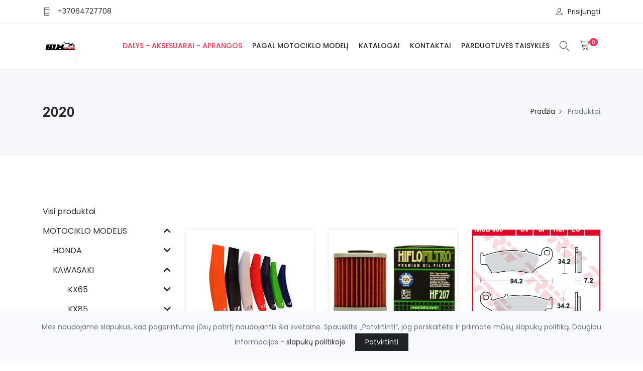

--- FILE ---
content_type: text/html; charset=UTF-8
request_url: https://www.mxshop.lt/produktai?kategorija=2020-15
body_size: 32152
content:
<!DOCTYPE html>
<html lang="lt">

<head>
    <meta http-equiv="X-UA-Compatible" content="IE=edge">

<title>2020 - Motociklų dalys, aksesuarai, apranga</title>
<meta name="keywords" content="Motociklų dalys Klaipėda, Klaipėdoje, Moto atsarginės dalys, motciklų atsarginės dalys, motokroso aksesuarai, enduro, enduro dalys, enduro aksesuarai, keturračių dalys, keturračių aksesuarai, atv dalys, quad dalys, motociklisto apranga,moto padangos, moto...">
<meta charset="utf-8">
<meta name="viewport" content="width=device-width, initial-scale=1">
<meta name="csrf-token" content="ICKNP4Y5C1PLhzMBm9bFlXEFblJExj4iJwCYTrtv">
<meta name="author" content="fronto.lt">
<meta name="description" content="2020">
<meta property="og:locale" content="lt_LT">
<meta property="og:type" content="category">
<meta property="og:site_name" content="Motociklų dalys, aksesuarai, apranga">
<meta property="og:title" content="2020">
<meta property="og:description" content="2020">
<meta property="og:url" content="https://www.mxshop.lt/kategorija/motociklo-modelis/kawasaki/kx450f/2020-15">
<meta property="product:retailer_item_id" content="415">
<meta property="product:price:amount" content="">
<meta property="product:price:currency" content="EUR">
<meta property="product:availability" content="in stock">
<meta name="facebook-domain-verification" content="xz14rl4sgaf8tift33umb2di49ipct" />


<script>
    const site = { 
        url: 'https://www.mxshop.lt',
        locale: 'lt',
        currency: {"code":"EUR","symbol_left":"\u20ac","symbol_right":null,"value":1},
        cart: {"alert_success":{"class":"iziToast-success","timeout":5000,"position":"topCenter"},"alert_error":{"class":"iziToast-error","timeout":5000,"position":"topCenter"}}    }
</script>

<script>
    const translations = {"btn_cart":"Krep\u0161elis","btn_checkout":"Apmok\u0117ti","btn_shop":"Apsipirkti","btn_place_order":"U\u017esakyti","cart_empty":"Krep\u0161elis tu\u0161\u010dias","cart_products_total":"I\u0161 viso u\u017e prekes","cart_shipping":"Pristatymas","cart_subtotal":"Tarpin\u0117 suma","cart_total":"Viso","cart_total_title":"I\u0161viso","cart_product":"Produktas","cart_price":"Kaina","cart_quantity":"Kiekis","cart_remove":"I\u0161imti","label_cart":"Krep\u0161elis","checkout_payment_details":"Pirk\u0117jo duomenys","checkout_your_order":"J\u016bs\u0173 u\u017esakymas","checkout_extra_info":"Papildoma informacija","checkout_shipping_method":"Siuntimo b\u016bdas","checkout_payment_method":"Mok\u0117jimo b\u016bdas","checkout_select_terminal":"Pasirinkti terminal\u0105","checkout_terminal_address":"Adresas","input_firstname":"Vardas","input_lastname":"Pavard\u0117","input_company":"\u012emon\u0117","input_company_code":"\u012emon\u0117s kodas","input_company_pvm":"\u012emon\u0117s PVM","input_country":"\u0160alis","input_city":"Miestas","input_state":"Rajonas","input_address":"Adresas","input_postcode":"Pa\u0161to kodas","input_phone":"Telefonas","input_email":"El. pa\u0161tas","input_comments":"Pastabos","account_login":"Prisijungti","account_register":"Registruotis","account_email":"El. pa\u0161tas","account_password":"Slapta\u017eodis","account_are_you_registered":"Esate u\u017esiregistrav\u0119s?","account_do_you_have_an_account":"Neturite paskyros?","account_buy_without_registration":"Arba pirkite be registracijos","msg_added_to_cart":"\u012ed\u0117ta \u012f krep\u0161el\u012f","msg_removed_from_cart":"I\u0161imta i\u0161 krep\u0161elio","checkout":{"shop_terms_agree":"Sutinku su \u003Ca target=\u0022blank\u0022 href=\u0022https:\/\/www.mxshop.lt\/parduotuves-taisykles\u0022\u003Eparduotuv\u0117s taisykl\u0117mis\u003C\/a\u003E","discount":"Nuolaida","coupon_not_found":"Nuolaid\u0173 kuponas nerastas","coupon_activated":"Nuolaid\u0173 kuponas pritaikytas","coupon_expired":"Nuolaid\u0173 kuponas pasibaig\u0119s","coupon_min_cart_total":"Krep\u0161elio suma turi b\u016bti ne ma\u017eesn\u0117 nei :cart_price, kad suveikt\u0173 kuponas","postcode":"Pa\u0161to kodas","omniva_modal_header":"Omniva terminalai","omniva_search_bar_title":"Omniva adresai","omniva_search_bar_placeholder":"Pa\u0161to kodas\/adresas","omniva_search_back_to_list":"Atgal \u012f s\u0105ra\u0161\u0105","omniva_select_terminal":"Pasirinkti terminal\u0105","omniva_show_on_map":"Adresai \u017eem\u0117lapyje","omniva_show_more":"Rodyti daugiau","omniva_place_not_found":"Vieta nerasta","one_of_the_products_was_purchased":"Vienas i\u0161 produkt\u0173 buvo nupirktas, patikrinkite krep\u0161el\u012f","cart_is_empty_or_your_session_has_timed_out":"Krep\u0161elis tu\u0161\u010dias, arba pasibaig\u0117 sesija","error_try_again":"\u012evyko klaida, bandykite dar kart\u0105","terminal_required":"Terminalas nepasirinktas","shipping_method_required":"Siuntimo b\u016bdas nepasirinktas","payment_method_required":"Mok\u0117jimo b\u016bdas nepasirinktas","address_required":"Laukelis Adresas nesuvestas","firstname_required":"Laukelis Vardas nesuvestas","lastname_required":"Laukelis Pavard\u0117 nesuvestas","city_required":"Laukelis Miestas nesuvestas","city_max":"Laukelis Miestas per ilgas","state_max":"Laukelis Rajonas per ilgas","postcode_required":"Pa\u0161to kodas nesuvestas","email_required":"El. pa\u0161tas nesuvestas","email_email":"El. pa\u0161tas neteisingas","phone_min":"Telefonas turi tur\u0117ti bent 9 skaitmenis","phone_regex":"Telefonas neteisingas","shop_adult_agree":"Patvirtinu, kad man yra ne ma\u017eiau kaip 18 met\u0173"},"cart":{"close":"U\u017edaryti","quantity":"kiekis","price":"kaina","describe_the_details":"Apra\u0161ykite detales","on_demand_details":"Apra\u0161ymas"},"products":{"out_of_stock":"I\u0161parduota"},"inputs":{"select":"--- Pasirinkite ---"}}</script>

    <script>
        const errors = {}
    </script>

<style>
.cookie-consent{
    position: fixed;
    bottom: 0px;
    left: 0px;
    width: 100%;
    font-size: 14px;
    line-height: 25px;
    padding: 20px 60px;
    background: #f8f9fc;
    text-align: center;
    z-index: 100;
}
.cookie-consent__message{
    margin-right: 15px;
}
.cookie-consent__agree{
    background: #202325;
    color: #fff;
    padding: 5px 20px;
    border: 0px;
}
</style>
    <!-- Favicon Icon -->
            <link rel="shortcut icon" type="image/x-icon" href="https://www.mxshop.lt/storage/mxshop/settings/1623185199_198718901-149498317174049-1586866800565080810-n.jpg">
        
    <!-- Animation CSS -->
    <link rel="stylesheet" href="https://www.mxshop.lt/themes/shopwise/assets/css/animate.css">	
    <!-- Latest Bootstrap min CSS -->
    <link rel="stylesheet" href="https://www.mxshop.lt/themes/shopwise/assets/bootstrap/css/bootstrap.min.css">
    <!-- Google Font -->
    <link href="https://fonts.googleapis.com/css?family=Roboto:100,300,400,500,700,900&display=swap" rel="stylesheet"> 
    <link href="https://fonts.googleapis.com/css?family=Poppins:200,300,400,500,600,700,800,900&display=swap" rel="stylesheet"> 
    <!-- Icon Font CSS -->
    <link rel="stylesheet" href="https://www.mxshop.lt/themes/shopwise/assets/css/all.min.css">
    <link rel="stylesheet" href="https://www.mxshop.lt/themes/shopwise/assets/css/ionicons.min.css">
    <link rel="stylesheet" href="https://www.mxshop.lt/themes/shopwise/assets/css/themify-icons.css">
    <link rel="stylesheet" href="https://www.mxshop.lt/themes/shopwise/assets/css/linearicons.css">
    <link rel="stylesheet" href="https://www.mxshop.lt/themes/shopwise/assets/css/flaticon.css">
    <link rel="stylesheet" href="https://www.mxshop.lt/themes/shopwise/assets/css/simple-line-icons.css">
    <!--- owl carousel CSS-->
    <link rel="stylesheet" href="https://www.mxshop.lt/themes/shopwise/assets/owlcarousel/css/owl.carousel.min.css">
    <link rel="stylesheet" href="https://www.mxshop.lt/themes/shopwise/assets/owlcarousel/css/owl.theme.css">
    <link rel="stylesheet" href="https://www.mxshop.lt/themes/shopwise/assets/owlcarousel/css/owl.theme.default.min.css">
    <!-- Magnific Popup CSS -->
    <link rel="stylesheet" href="https://www.mxshop.lt/themes/shopwise/assets/css/magnific-popup.css">
    <!-- Slick CSS -->
    <link rel="stylesheet" href="https://www.mxshop.lt/themes/shopwise/assets/css/slick.css">
    <link rel="stylesheet" href="https://www.mxshop.lt/themes/shopwise/assets/css/slick-theme.css">
    <!-- iziToast CSS -->
    <link rel="stylesheet" href="https://www.mxshop.lt/themes/shopwise/assets/css/iziToast.min.css">

    
    <!-- Style CSS -->
    <link rel="stylesheet" href="https://www.mxshop.lt/themes/shopwise/assets/css/style.min.css">
    <link rel="stylesheet" href="https://www.mxshop.lt/themes/shopwise/assets/css/responsive.css">

    
    <link rel="stylesheet" href="https://www.mxshop.lt/css/variant_inputs.css?ver=1.6.4">
    <link rel="stylesheet" href="https://www.mxshop.lt/themes/shopwise/assets/css/style-mn.css?ver=1.6.4">

    <link rel="stylesheet" href="https://www.mxshop.lt/css/fronto_admin_toolbar.css?ver=1.6.4">
    <link rel="stylesheet" href="https://www.mxshop.lt/css/fronto_admin_theme_elements.css?ver=1.6.4">
    
    <link rel="stylesheet" href="/css/sidebar_categories.css?ver=1.6.4">
    






<!-- Facebook Pixel Code -->
    <script>
        !function(f,b,e,v,n,t,s)
        {if(f.fbq)return;n=f.fbq=function(){n.callMethod?
        n.callMethod.apply(n,arguments):n.queue.push(arguments)};
        if(!f._fbq)f._fbq=n;n.push=n;n.loaded=!0;n.version='2.0';
        n.queue=[];t=b.createElement(e);t.async=!0;
        t.src=v;s=b.getElementsByTagName(e)[0];
        s.parentNode.insertBefore(t,s)}(window,document,'script',
        'https://connect.facebook.net/en_US/fbevents.js');
        fbq('init', '563607779056042'); 
        fbq('track', 'PageView');
    </script>
    <noscript>
     <img height="1" width="1" 
    src="https://www.facebook.com/tr?id=563607779056042&ev=PageView
    &noscript=1"/>
    </noscript>
    <!-- End Facebook Pixel Code -->

    </head>

<body  
    class="page-products page-category motociklo-modelis kawasaki kx450f 2020-15 content-version-1"
>
            
<!-- LOADER -->

<!-- END LOADER -->




<div id="app">
    <!-- START HEADER -->
<header class="header_wrap fixed-top header_with_topbar">
    <div class="top-header">
    <div class="container">
        <div class="row align-items-center">
            <div class="col-md-6">
                <div class="d-flex align-items-center justify-content-center justify-content-md-start">
                    
                    

                                            <ul class="contact_detail text-center text-lg-left">
                            <li>
                                <i class="ti-mobile"></i>
                                <a href="tel:+37064727708">+37064727708</a>
                            </li>
                        </ul>
                                    </div>
            </div>
            <div class="col-md-6">
                <div class="text-center text-md-right">
                       <ul class="header_list">
                        

                        <li class="">
            <a class="" href="https://www.mxshop.lt/account">
            <i class="ti-user"></i> 
            <span>Prisijungti</span>
        </a>
    </li>                    </ul>
                </div>
            </div>
        </div>
    </div>
</div>    <div class="bottom_header dark_skin main_menu_uppercase">
    <div class="container">
        <nav class="navbar navbar-expand-lg"> 
            <a class="navbar-brand" href="https://www.mxshop.lt/" title="Motokroso, enduro, keturračių motociklų dalys. Aksesuarai, priežiūros priemonės, padangos, alyvos, motociklininkų aprangos ir apsaugos.">
                                    <img class="logo_dark" src="https://www.mxshop.lt/storage/mxshop/settings/1623185199_198718901-149498317174049-1586866800565080810-n.jpg" alt="Motokroso, enduro, keturračių motociklų dalys. Aksesuarai, priežiūros priemonės, padangos, alyvos, motociklininkų aprangos ir apsaugos." />
                            </a>
            <button class="navbar-toggler" type="button" data-toggle="collapse" data-target="#navbarSupportedContent" aria-expanded="false"> 
                <span class="ion-android-menu"></span>
            </button>
            <div class="collapse navbar-collapse justify-content-end" id="navbarSupportedContent">
                <ul class="navbar-nav element-edit-hover">

                
    
         

        <li >
                                                <a class="nav-link nav_item active" href="/produktai">DALYS - AKSESUARAI - APRANGOS</a>
                                                </li>
    
         

        <li >
                                                <a class="nav-link nav_item " href="/produktai?kategorija=motociklo-modelis">PAGAL MOTOCIKLO MODELĮ</a>
                                                </li>
    
         

        <li >
                                                <a class="nav-link nav_item " href="/produktai?kategorija=katalogai">KATALOGAI</a>
                                                </li>
    
         

        <li >
                                                <a class="nav-link nav_item " href="/kontaktai">KONTAKTAI</a>
                                                </li>
    
         

        <li >
                                                <a class="nav-link nav_item " href="https://www.mxshop.lt/produktai?kategorija=parduotuves-taisykles">Parduotuvės Taisyklės</a>
                                                </li>
    
    </ul>

                

            </div>
            
            <ul class="navbar-nav attr-nav align-items-center">
                <!-- SEARCH -->
                <li>
                    <a href="javascript:void(0);" class="nav-link search_trigger">
                        <i class="linearicons-magnifier"></i>
                    </a>
                    <div class="search_wrap">
                        <span class="close-search"><i class="ion-ios-close-empty"></i></span>
                        <form action="https://www.mxshop.lt/produktai">
                            <input type="text" name="s" placeholder="Ieškoti" class="form-control" id="search_input">
                            <button type="submit" class="search_icon">
                                <i class="ion-ios-search-strong"></i>
                            </button>
                        </form>
                    </div><div class="search_overlay"></div>
                </li>
                <header-cart
                    cart_url="https://www.mxshop.lt/krepselis"
                    checkout_url="https://www.mxshop.lt/apmokejimas"
                ></header-cart>
            </ul>
        </nav>
    </div>
</div></header>
<!-- END HEADER -->
                <!-- START SECTION BREADCRUMB -->
<div class="breadcrumb_section bg_gray page-title-mini">
    <div class="container"><!-- STRART CONTAINER -->
        <div class="row align-items-center">
        	<div class="col-md-6">
                <div class="page-title">
                    <h1>2020</h1>
                </div>
            </div>
            <div class="col-md-6">
                <ul class="breadcrumb justify-content-md-end">
                                                                        <li class="breadcrumb-item">
                                <a href="https://www.mxshop.lt">Pradžia</a>
                            </li>    
                                                                                                <li class="breadcrumb-item active">
                                Produktai
                            </li> 
                                                            </ul>
            </div>
        </div>
    </div><!-- END CONTAINER-->
</div>
<!-- END SECTION BREADCRUMB -->    
    <!-- MAIN CONTENT -->
    <div id="productsFilterApp" class="main_content">

        <!-- START SECTION SHOP -->
        <div class="section">
            <div class="container">
                <div class="row">

                    <div class="col-lg-3 order-lg-first mt-4 pt-2 mt-lg-0 pt-lg-0">
                        <div class="sidebar mb-5">
                            <div id="SidebarCategories">
        <div class="sidebar_categories">
            

            <ul class="list-unstyled mb-5"> 
            <li class="sidebar_category_item_all ">
                <div class="sidebar_categories_title ">
                    <a href="https://www.mxshop.lt/produktai">
                        <span class="sidebar_categories_title_a">
                            Visi produktai
                        </span>
                    </a>
                </div>
            </li>             
        
        
            
            <li class="sidebar_category_item motociklo-modelis ">
                <div class="parent-prefix-0">
                    <div class="sidebar_categories_title ">
                        <a href="https://www.mxshop.lt/kategorija/motociklo-modelis" class="float-left">
                            <span class="sidebar_categories_title_a">MOTOCIKLO MODELIS</span></a>
                                                    <a href="#Menu6" data-toggle="collapse" aria-expanded="false" class="float-right">
    <span class="sidebar_category_down_icon fa fa-chevron-down ml-2"></span>
    <span class="sidebar_category_up_icon fa fa-chevron-up ml-2"></span>
</a>                            
                                            </div>
                    <ul id="Menu6" class="sidebar_categories_collapse list-unstyled collapse">
        
        
            
            <li class="sidebar_category_item honda ">
                <div class="parent-prefix-1">
                    <div class="sidebar_categories_title ">
                        <a href="https://www.mxshop.lt/kategorija/motociklo-modelis/honda" class="float-left">
                            <span class="sidebar_categories_title_a">HONDA</span></a>
                                                    <a href="#Menu12" data-toggle="collapse" aria-expanded="false" class="float-right">
    <span class="sidebar_category_down_icon fa fa-chevron-down ml-2"></span>
    <span class="sidebar_category_up_icon fa fa-chevron-up ml-2"></span>
</a>                            
                                            </div>
                    <ul id="Menu12" class="sidebar_categories_collapse list-unstyled collapse">
        
        
            
            <li class="sidebar_category_item cr-85 ">
                <div class="parent-prefix-2">
                    <div class="sidebar_categories_title ">
                        <a href="https://www.mxshop.lt/kategorija/motociklo-modelis/honda/cr-85" class="float-left">
                            <span class="sidebar_categories_title_a">CR85</span></a>
                                                    <a href="#Menu39" data-toggle="collapse" aria-expanded="false" class="float-right">
    <span class="sidebar_category_down_icon fa fa-chevron-down ml-2"></span>
    <span class="sidebar_category_up_icon fa fa-chevron-up ml-2"></span>
</a>                            
                                            </div>
                    <ul id="Menu39" class="sidebar_categories_collapse list-unstyled collapse">
        
        
            
            <li class="sidebar_category_item 2007-9 ">
                <div class="parent-prefix-3">
                    <div class="sidebar_categories_title ">
                        <a href="https://www.mxshop.lt/kategorija/motociklo-modelis/honda/cr-85/2007-9" class="float-left">
                            <span class="sidebar_categories_title_a">2007</span></a>
                                            </div>
                      
                </div>
            </li>
        
            
            <li class="sidebar_category_item 2006-9 ">
                <div class="parent-prefix-3">
                    <div class="sidebar_categories_title ">
                        <a href="https://www.mxshop.lt/kategorija/motociklo-modelis/honda/cr-85/2006-9" class="float-left">
                            <span class="sidebar_categories_title_a">2006</span></a>
                                            </div>
                      
                </div>
            </li>
        
            
            <li class="sidebar_category_item 2005-9 ">
                <div class="parent-prefix-3">
                    <div class="sidebar_categories_title ">
                        <a href="https://www.mxshop.lt/kategorija/motociklo-modelis/honda/cr-85/2005-9" class="float-left">
                            <span class="sidebar_categories_title_a">2005</span></a>
                                            </div>
                      
                </div>
            </li>
        
            
            <li class="sidebar_category_item 2004-9 ">
                <div class="parent-prefix-3">
                    <div class="sidebar_categories_title ">
                        <a href="https://www.mxshop.lt/kategorija/motociklo-modelis/honda/cr-85/2004-9" class="float-left">
                            <span class="sidebar_categories_title_a">2004</span></a>
                                            </div>
                      
                </div>
            </li>
        
            
            <li class="sidebar_category_item 2003-8 ">
                <div class="parent-prefix-3">
                    <div class="sidebar_categories_title ">
                        <a href="https://www.mxshop.lt/kategorija/motociklo-modelis/honda/cr-85/2003-8" class="float-left">
                            <span class="sidebar_categories_title_a">2003</span></a>
                                            </div>
                      
                </div>
            </li>
        
            
            <li class="sidebar_category_item 2002-8 ">
                <div class="parent-prefix-3">
                    <div class="sidebar_categories_title ">
                        <a href="https://www.mxshop.lt/kategorija/motociklo-modelis/honda/cr-85/2002-8" class="float-left">
                            <span class="sidebar_categories_title_a">2002</span></a>
                                            </div>
                      
                </div>
            </li>
        
            
            <li class="sidebar_category_item 2001-6 ">
                <div class="parent-prefix-3">
                    <div class="sidebar_categories_title ">
                        <a href="https://www.mxshop.lt/kategorija/motociklo-modelis/honda/cr-85/2001-6" class="float-left">
                            <span class="sidebar_categories_title_a">2001</span></a>
                                            </div>
                      
                </div>
            </li>
        
            
            <li class="sidebar_category_item 2000-3 ">
                <div class="parent-prefix-3">
                    <div class="sidebar_categories_title ">
                        <a href="https://www.mxshop.lt/kategorija/motociklo-modelis/honda/cr-85/2000-3" class="float-left">
                            <span class="sidebar_categories_title_a">2000</span></a>
                                            </div>
                      
                </div>
            </li>
            </ul>

  
                </div>
            </li>
        
            
            <li class="sidebar_category_item cr-125 ">
                <div class="parent-prefix-2">
                    <div class="sidebar_categories_title ">
                        <a href="https://www.mxshop.lt/kategorija/motociklo-modelis/honda/cr-125" class="float-left">
                            <span class="sidebar_categories_title_a">CR125</span></a>
                                                    <a href="#Menu40" data-toggle="collapse" aria-expanded="false" class="float-right">
    <span class="sidebar_category_down_icon fa fa-chevron-down ml-2"></span>
    <span class="sidebar_category_up_icon fa fa-chevron-up ml-2"></span>
</a>                            
                                            </div>
                    <ul id="Menu40" class="sidebar_categories_collapse list-unstyled collapse">
        
        
            
            <li class="sidebar_category_item 2007-10 ">
                <div class="parent-prefix-3">
                    <div class="sidebar_categories_title ">
                        <a href="https://www.mxshop.lt/kategorija/motociklo-modelis/honda/cr-125/2007-10" class="float-left">
                            <span class="sidebar_categories_title_a">2007</span></a>
                                            </div>
                      
                </div>
            </li>
        
            
            <li class="sidebar_category_item 2006-10 ">
                <div class="parent-prefix-3">
                    <div class="sidebar_categories_title ">
                        <a href="https://www.mxshop.lt/kategorija/motociklo-modelis/honda/cr-125/2006-10" class="float-left">
                            <span class="sidebar_categories_title_a">2006</span></a>
                                            </div>
                      
                </div>
            </li>
        
            
            <li class="sidebar_category_item 2005-10 ">
                <div class="parent-prefix-3">
                    <div class="sidebar_categories_title ">
                        <a href="https://www.mxshop.lt/kategorija/motociklo-modelis/honda/cr-125/2005-10" class="float-left">
                            <span class="sidebar_categories_title_a">2005</span></a>
                                            </div>
                      
                </div>
            </li>
        
            
            <li class="sidebar_category_item 2004-10 ">
                <div class="parent-prefix-3">
                    <div class="sidebar_categories_title ">
                        <a href="https://www.mxshop.lt/kategorija/motociklo-modelis/honda/cr-125/2004-10" class="float-left">
                            <span class="sidebar_categories_title_a">2004</span></a>
                                            </div>
                      
                </div>
            </li>
        
            
            <li class="sidebar_category_item 2003-9 ">
                <div class="parent-prefix-3">
                    <div class="sidebar_categories_title ">
                        <a href="https://www.mxshop.lt/kategorija/motociklo-modelis/honda/cr-125/2003-9" class="float-left">
                            <span class="sidebar_categories_title_a">2003</span></a>
                                            </div>
                      
                </div>
            </li>
        
            
            <li class="sidebar_category_item 2002-9 ">
                <div class="parent-prefix-3">
                    <div class="sidebar_categories_title ">
                        <a href="https://www.mxshop.lt/kategorija/motociklo-modelis/honda/cr-125/2002-9" class="float-left">
                            <span class="sidebar_categories_title_a">2002</span></a>
                                            </div>
                      
                </div>
            </li>
        
            
            <li class="sidebar_category_item 2001-7 ">
                <div class="parent-prefix-3">
                    <div class="sidebar_categories_title ">
                        <a href="https://www.mxshop.lt/kategorija/motociklo-modelis/honda/cr-125/2001-7" class="float-left">
                            <span class="sidebar_categories_title_a">2001</span></a>
                                            </div>
                      
                </div>
            </li>
        
            
            <li class="sidebar_category_item 2000-4 ">
                <div class="parent-prefix-3">
                    <div class="sidebar_categories_title ">
                        <a href="https://www.mxshop.lt/kategorija/motociklo-modelis/honda/cr-125/2000-4" class="float-left">
                            <span class="sidebar_categories_title_a">2000</span></a>
                                            </div>
                      
                </div>
            </li>
            </ul>

  
                </div>
            </li>
        
            
            <li class="sidebar_category_item cr-250 ">
                <div class="parent-prefix-2">
                    <div class="sidebar_categories_title ">
                        <a href="https://www.mxshop.lt/kategorija/motociklo-modelis/honda/cr-250" class="float-left">
                            <span class="sidebar_categories_title_a">CR250</span></a>
                                                    <a href="#Menu41" data-toggle="collapse" aria-expanded="false" class="float-right">
    <span class="sidebar_category_down_icon fa fa-chevron-down ml-2"></span>
    <span class="sidebar_category_up_icon fa fa-chevron-up ml-2"></span>
</a>                            
                                            </div>
                    <ul id="Menu41" class="sidebar_categories_collapse list-unstyled collapse">
        
        
            
            <li class="sidebar_category_item 2007-11 ">
                <div class="parent-prefix-3">
                    <div class="sidebar_categories_title ">
                        <a href="https://www.mxshop.lt/kategorija/motociklo-modelis/honda/cr-250/2007-11" class="float-left">
                            <span class="sidebar_categories_title_a">2007</span></a>
                                            </div>
                      
                </div>
            </li>
        
            
            <li class="sidebar_category_item 2006-11 ">
                <div class="parent-prefix-3">
                    <div class="sidebar_categories_title ">
                        <a href="https://www.mxshop.lt/kategorija/motociklo-modelis/honda/cr-250/2006-11" class="float-left">
                            <span class="sidebar_categories_title_a">2006</span></a>
                                            </div>
                      
                </div>
            </li>
        
            
            <li class="sidebar_category_item 2005-11 ">
                <div class="parent-prefix-3">
                    <div class="sidebar_categories_title ">
                        <a href="https://www.mxshop.lt/kategorija/motociklo-modelis/honda/cr-250/2005-11" class="float-left">
                            <span class="sidebar_categories_title_a">2005</span></a>
                                            </div>
                      
                </div>
            </li>
        
            
            <li class="sidebar_category_item 2004-11 ">
                <div class="parent-prefix-3">
                    <div class="sidebar_categories_title ">
                        <a href="https://www.mxshop.lt/kategorija/motociklo-modelis/honda/cr-250/2004-11" class="float-left">
                            <span class="sidebar_categories_title_a">2004</span></a>
                                            </div>
                      
                </div>
            </li>
        
            
            <li class="sidebar_category_item 2003-10 ">
                <div class="parent-prefix-3">
                    <div class="sidebar_categories_title ">
                        <a href="https://www.mxshop.lt/kategorija/motociklo-modelis/honda/cr-250/2003-10" class="float-left">
                            <span class="sidebar_categories_title_a">2003</span></a>
                                            </div>
                      
                </div>
            </li>
        
            
            <li class="sidebar_category_item 2002-10 ">
                <div class="parent-prefix-3">
                    <div class="sidebar_categories_title ">
                        <a href="https://www.mxshop.lt/kategorija/motociklo-modelis/honda/cr-250/2002-10" class="float-left">
                            <span class="sidebar_categories_title_a">2002</span></a>
                                            </div>
                      
                </div>
            </li>
        
            
            <li class="sidebar_category_item 2001-8 ">
                <div class="parent-prefix-3">
                    <div class="sidebar_categories_title ">
                        <a href="https://www.mxshop.lt/kategorija/motociklo-modelis/honda/cr-250/2001-8" class="float-left">
                            <span class="sidebar_categories_title_a">2001</span></a>
                                            </div>
                      
                </div>
            </li>
        
            
            <li class="sidebar_category_item 2000-5 ">
                <div class="parent-prefix-3">
                    <div class="sidebar_categories_title ">
                        <a href="https://www.mxshop.lt/kategorija/motociklo-modelis/honda/cr-250/2000-5" class="float-left">
                            <span class="sidebar_categories_title_a">2000</span></a>
                                            </div>
                      
                </div>
            </li>
            </ul>

  
                </div>
            </li>
        
            
            <li class="sidebar_category_item crf-150r ">
                <div class="parent-prefix-2">
                    <div class="sidebar_categories_title ">
                        <a href="https://www.mxshop.lt/kategorija/motociklo-modelis/honda/crf-150r" class="float-left">
                            <span class="sidebar_categories_title_a">CRF150R</span></a>
                                                    <a href="#Menu42" data-toggle="collapse" aria-expanded="false" class="float-right">
    <span class="sidebar_category_down_icon fa fa-chevron-down ml-2"></span>
    <span class="sidebar_category_up_icon fa fa-chevron-up ml-2"></span>
</a>                            
                                            </div>
                    <ul id="Menu42" class="sidebar_categories_collapse list-unstyled collapse">
        
        
            
            <li class="sidebar_category_item 2021-19 ">
                <div class="parent-prefix-3">
                    <div class="sidebar_categories_title ">
                        <a href="https://www.mxshop.lt/kategorija/motociklo-modelis/honda/crf-150r/2021-19" class="float-left">
                            <span class="sidebar_categories_title_a">2021</span></a>
                                            </div>
                      
                </div>
            </li>
        
            
            <li class="sidebar_category_item 2020-9 ">
                <div class="parent-prefix-3">
                    <div class="sidebar_categories_title ">
                        <a href="https://www.mxshop.lt/kategorija/motociklo-modelis/honda/crf-150r/2020-9" class="float-left">
                            <span class="sidebar_categories_title_a">2020</span></a>
                                            </div>
                      
                </div>
            </li>
        
            
            <li class="sidebar_category_item 2019-9 ">
                <div class="parent-prefix-3">
                    <div class="sidebar_categories_title ">
                        <a href="https://www.mxshop.lt/kategorija/motociklo-modelis/honda/crf-150r/2019-9" class="float-left">
                            <span class="sidebar_categories_title_a">2019</span></a>
                                            </div>
                      
                </div>
            </li>
        
            
            <li class="sidebar_category_item 2018-9 ">
                <div class="parent-prefix-3">
                    <div class="sidebar_categories_title ">
                        <a href="https://www.mxshop.lt/kategorija/motociklo-modelis/honda/crf-150r/2018-9" class="float-left">
                            <span class="sidebar_categories_title_a">2018</span></a>
                                            </div>
                      
                </div>
            </li>
        
            
            <li class="sidebar_category_item 2017-8 ">
                <div class="parent-prefix-3">
                    <div class="sidebar_categories_title ">
                        <a href="https://www.mxshop.lt/kategorija/motociklo-modelis/honda/crf-150r/2017-8" class="float-left">
                            <span class="sidebar_categories_title_a">2017</span></a>
                                            </div>
                      
                </div>
            </li>
        
            
            <li class="sidebar_category_item 2016-8 ">
                <div class="parent-prefix-3">
                    <div class="sidebar_categories_title ">
                        <a href="https://www.mxshop.lt/kategorija/motociklo-modelis/honda/crf-150r/2016-8" class="float-left">
                            <span class="sidebar_categories_title_a">2016</span></a>
                                            </div>
                      
                </div>
            </li>
        
            
            <li class="sidebar_category_item 2015-8 ">
                <div class="parent-prefix-3">
                    <div class="sidebar_categories_title ">
                        <a href="https://www.mxshop.lt/kategorija/motociklo-modelis/honda/crf-150r/2015-8" class="float-left">
                            <span class="sidebar_categories_title_a">2015</span></a>
                                            </div>
                      
                </div>
            </li>
        
            
            <li class="sidebar_category_item 2014-8 ">
                <div class="parent-prefix-3">
                    <div class="sidebar_categories_title ">
                        <a href="https://www.mxshop.lt/kategorija/motociklo-modelis/honda/crf-150r/2014-8" class="float-left">
                            <span class="sidebar_categories_title_a">2014</span></a>
                                            </div>
                      
                </div>
            </li>
        
            
            <li class="sidebar_category_item 2013-8 ">
                <div class="parent-prefix-3">
                    <div class="sidebar_categories_title ">
                        <a href="https://www.mxshop.lt/kategorija/motociklo-modelis/honda/crf-150r/2013-8" class="float-left">
                            <span class="sidebar_categories_title_a">2013</span></a>
                                            </div>
                      
                </div>
            </li>
        
            
            <li class="sidebar_category_item 2012-8 ">
                <div class="parent-prefix-3">
                    <div class="sidebar_categories_title ">
                        <a href="https://www.mxshop.lt/kategorija/motociklo-modelis/honda/crf-150r/2012-8" class="float-left">
                            <span class="sidebar_categories_title_a">2012</span></a>
                                            </div>
                      
                </div>
            </li>
        
            
            <li class="sidebar_category_item 2011-14 ">
                <div class="parent-prefix-3">
                    <div class="sidebar_categories_title ">
                        <a href="https://www.mxshop.lt/kategorija/motociklo-modelis/honda/crf-150r/2011-14" class="float-left">
                            <span class="sidebar_categories_title_a">2011</span></a>
                                            </div>
                      
                </div>
            </li>
        
            
            <li class="sidebar_category_item 2010-9 ">
                <div class="parent-prefix-3">
                    <div class="sidebar_categories_title ">
                        <a href="https://www.mxshop.lt/kategorija/motociklo-modelis/honda/crf-150r/2010-9" class="float-left">
                            <span class="sidebar_categories_title_a">2010</span></a>
                                            </div>
                      
                </div>
            </li>
        
            
            <li class="sidebar_category_item 2009-9 ">
                <div class="parent-prefix-3">
                    <div class="sidebar_categories_title ">
                        <a href="https://www.mxshop.lt/kategorija/motociklo-modelis/honda/crf-150r/2009-9" class="float-left">
                            <span class="sidebar_categories_title_a">2009</span></a>
                                            </div>
                      
                </div>
            </li>
        
            
            <li class="sidebar_category_item 2008-9 ">
                <div class="parent-prefix-3">
                    <div class="sidebar_categories_title ">
                        <a href="https://www.mxshop.lt/kategorija/motociklo-modelis/honda/crf-150r/2008-9" class="float-left">
                            <span class="sidebar_categories_title_a">2008</span></a>
                                            </div>
                      
                </div>
            </li>
        
            
            <li class="sidebar_category_item 2007-12 ">
                <div class="parent-prefix-3">
                    <div class="sidebar_categories_title ">
                        <a href="https://www.mxshop.lt/kategorija/motociklo-modelis/honda/crf-150r/2007-12" class="float-left">
                            <span class="sidebar_categories_title_a">2007</span></a>
                                            </div>
                      
                </div>
            </li>
            </ul>

  
                </div>
            </li>
        
            
            <li class="sidebar_category_item crf250r ">
                <div class="parent-prefix-2">
                    <div class="sidebar_categories_title ">
                        <a href="https://www.mxshop.lt/kategorija/motociklo-modelis/honda/crf250r" class="float-left">
                            <span class="sidebar_categories_title_a">CRF250R(X)</span></a>
                                                    <a href="#Menu49" data-toggle="collapse" aria-expanded="false" class="float-right">
    <span class="sidebar_category_down_icon fa fa-chevron-down ml-2"></span>
    <span class="sidebar_category_up_icon fa fa-chevron-up ml-2"></span>
</a>                            
                                            </div>
                    <ul id="Menu49" class="sidebar_categories_collapse list-unstyled collapse">
        
        
            
            <li class="sidebar_category_item 2012-9 ">
                <div class="parent-prefix-3">
                    <div class="sidebar_categories_title ">
                        <a href="https://www.mxshop.lt/kategorija/motociklo-modelis/honda/crf250r/2012-9" class="float-left">
                            <span class="sidebar_categories_title_a">2012</span></a>
                                            </div>
                      
                </div>
            </li>
        
            
            <li class="sidebar_category_item 2004-12 ">
                <div class="parent-prefix-3">
                    <div class="sidebar_categories_title ">
                        <a href="https://www.mxshop.lt/kategorija/motociklo-modelis/honda/crf250r/2004-12" class="float-left">
                            <span class="sidebar_categories_title_a">2004</span></a>
                                            </div>
                      
                </div>
            </li>
        
            
            <li class="sidebar_category_item 2005-12 ">
                <div class="parent-prefix-3">
                    <div class="sidebar_categories_title ">
                        <a href="https://www.mxshop.lt/kategorija/motociklo-modelis/honda/crf250r/2005-12" class="float-left">
                            <span class="sidebar_categories_title_a">2005</span></a>
                                            </div>
                      
                </div>
            </li>
        
            
            <li class="sidebar_category_item 2006-12 ">
                <div class="parent-prefix-3">
                    <div class="sidebar_categories_title ">
                        <a href="https://www.mxshop.lt/kategorija/motociklo-modelis/honda/crf250r/2006-12" class="float-left">
                            <span class="sidebar_categories_title_a">2006</span></a>
                                            </div>
                      
                </div>
            </li>
        
            
            <li class="sidebar_category_item 2007-13 ">
                <div class="parent-prefix-3">
                    <div class="sidebar_categories_title ">
                        <a href="https://www.mxshop.lt/kategorija/motociklo-modelis/honda/crf250r/2007-13" class="float-left">
                            <span class="sidebar_categories_title_a">2007</span></a>
                                            </div>
                      
                </div>
            </li>
        
            
            <li class="sidebar_category_item 2008-10 ">
                <div class="parent-prefix-3">
                    <div class="sidebar_categories_title ">
                        <a href="https://www.mxshop.lt/kategorija/motociklo-modelis/honda/crf250r/2008-10" class="float-left">
                            <span class="sidebar_categories_title_a">2008</span></a>
                                            </div>
                      
                </div>
            </li>
        
            
            <li class="sidebar_category_item 2009-10 ">
                <div class="parent-prefix-3">
                    <div class="sidebar_categories_title ">
                        <a href="https://www.mxshop.lt/kategorija/motociklo-modelis/honda/crf250r/2009-10" class="float-left">
                            <span class="sidebar_categories_title_a">2009</span></a>
                                            </div>
                      
                </div>
            </li>
        
            
            <li class="sidebar_category_item 2010-10 ">
                <div class="parent-prefix-3">
                    <div class="sidebar_categories_title ">
                        <a href="https://www.mxshop.lt/kategorija/motociklo-modelis/honda/crf250r/2010-10" class="float-left">
                            <span class="sidebar_categories_title_a">2010</span></a>
                                            </div>
                      
                </div>
            </li>
        
            
            <li class="sidebar_category_item 2011-15 ">
                <div class="parent-prefix-3">
                    <div class="sidebar_categories_title ">
                        <a href="https://www.mxshop.lt/kategorija/motociklo-modelis/honda/crf250r/2011-15" class="float-left">
                            <span class="sidebar_categories_title_a">2011</span></a>
                                            </div>
                      
                </div>
            </li>
        
            
            <li class="sidebar_category_item 2021-20 ">
                <div class="parent-prefix-3">
                    <div class="sidebar_categories_title ">
                        <a href="https://www.mxshop.lt/kategorija/motociklo-modelis/honda/crf250r/2021-20" class="float-left">
                            <span class="sidebar_categories_title_a">2021</span></a>
                                            </div>
                      
                </div>
            </li>
        
            
            <li class="sidebar_category_item 2013-9 ">
                <div class="parent-prefix-3">
                    <div class="sidebar_categories_title ">
                        <a href="https://www.mxshop.lt/kategorija/motociklo-modelis/honda/crf250r/2013-9" class="float-left">
                            <span class="sidebar_categories_title_a">2013</span></a>
                                            </div>
                      
                </div>
            </li>
        
            
            <li class="sidebar_category_item 2014-9 ">
                <div class="parent-prefix-3">
                    <div class="sidebar_categories_title ">
                        <a href="https://www.mxshop.lt/kategorija/motociklo-modelis/honda/crf250r/2014-9" class="float-left">
                            <span class="sidebar_categories_title_a">2014</span></a>
                                            </div>
                      
                </div>
            </li>
        
            
            <li class="sidebar_category_item 2015-9 ">
                <div class="parent-prefix-3">
                    <div class="sidebar_categories_title ">
                        <a href="https://www.mxshop.lt/kategorija/motociklo-modelis/honda/crf250r/2015-9" class="float-left">
                            <span class="sidebar_categories_title_a">2015</span></a>
                                            </div>
                      
                </div>
            </li>
        
            
            <li class="sidebar_category_item 2016-9 ">
                <div class="parent-prefix-3">
                    <div class="sidebar_categories_title ">
                        <a href="https://www.mxshop.lt/kategorija/motociklo-modelis/honda/crf250r/2016-9" class="float-left">
                            <span class="sidebar_categories_title_a">2016</span></a>
                                            </div>
                      
                </div>
            </li>
        
            
            <li class="sidebar_category_item 2017-9 ">
                <div class="parent-prefix-3">
                    <div class="sidebar_categories_title ">
                        <a href="https://www.mxshop.lt/kategorija/motociklo-modelis/honda/crf250r/2017-9" class="float-left">
                            <span class="sidebar_categories_title_a">2017</span></a>
                                            </div>
                      
                </div>
            </li>
        
            
            <li class="sidebar_category_item 2018-10 ">
                <div class="parent-prefix-3">
                    <div class="sidebar_categories_title ">
                        <a href="https://www.mxshop.lt/kategorija/motociklo-modelis/honda/crf250r/2018-10" class="float-left">
                            <span class="sidebar_categories_title_a">2018</span></a>
                                            </div>
                      
                </div>
            </li>
        
            
            <li class="sidebar_category_item 2019-10 ">
                <div class="parent-prefix-3">
                    <div class="sidebar_categories_title ">
                        <a href="https://www.mxshop.lt/kategorija/motociklo-modelis/honda/crf250r/2019-10" class="float-left">
                            <span class="sidebar_categories_title_a">2019</span></a>
                                            </div>
                      
                </div>
            </li>
        
            
            <li class="sidebar_category_item 2020-10 ">
                <div class="parent-prefix-3">
                    <div class="sidebar_categories_title ">
                        <a href="https://www.mxshop.lt/kategorija/motociklo-modelis/honda/crf250r/2020-10" class="float-left">
                            <span class="sidebar_categories_title_a">2020</span></a>
                                            </div>
                      
                </div>
            </li>
            </ul>

  
                </div>
            </li>
        
            
            <li class="sidebar_category_item crf450r ">
                <div class="parent-prefix-2">
                    <div class="sidebar_categories_title ">
                        <a href="https://www.mxshop.lt/kategorija/motociklo-modelis/honda/crf450r" class="float-left">
                            <span class="sidebar_categories_title_a">CRF450R(X)</span></a>
                                                    <a href="#Menu50" data-toggle="collapse" aria-expanded="false" class="float-right">
    <span class="sidebar_category_down_icon fa fa-chevron-down ml-2"></span>
    <span class="sidebar_category_up_icon fa fa-chevron-up ml-2"></span>
</a>                            
                                            </div>
                    <ul id="Menu50" class="sidebar_categories_collapse list-unstyled collapse">
        
        
            
            <li class="sidebar_category_item 2011-16 ">
                <div class="parent-prefix-3">
                    <div class="sidebar_categories_title ">
                        <a href="https://www.mxshop.lt/kategorija/motociklo-modelis/honda/crf450r/2011-16" class="float-left">
                            <span class="sidebar_categories_title_a">2011</span></a>
                                            </div>
                      
                </div>
            </li>
        
            
            <li class="sidebar_category_item 2001-9 ">
                <div class="parent-prefix-3">
                    <div class="sidebar_categories_title ">
                        <a href="https://www.mxshop.lt/kategorija/motociklo-modelis/honda/crf450r/2001-9" class="float-left">
                            <span class="sidebar_categories_title_a">2001</span></a>
                                            </div>
                      
                </div>
            </li>
        
            
            <li class="sidebar_category_item 2002-11 ">
                <div class="parent-prefix-3">
                    <div class="sidebar_categories_title ">
                        <a href="https://www.mxshop.lt/kategorija/motociklo-modelis/honda/crf450r/2002-11" class="float-left">
                            <span class="sidebar_categories_title_a">2002</span></a>
                                            </div>
                      
                </div>
            </li>
        
            
            <li class="sidebar_category_item 2003-11 ">
                <div class="parent-prefix-3">
                    <div class="sidebar_categories_title ">
                        <a href="https://www.mxshop.lt/kategorija/motociklo-modelis/honda/crf450r/2003-11" class="float-left">
                            <span class="sidebar_categories_title_a">2003</span></a>
                                            </div>
                      
                </div>
            </li>
        
            
            <li class="sidebar_category_item 2004-13 ">
                <div class="parent-prefix-3">
                    <div class="sidebar_categories_title ">
                        <a href="https://www.mxshop.lt/kategorija/motociklo-modelis/honda/crf450r/2004-13" class="float-left">
                            <span class="sidebar_categories_title_a">2004</span></a>
                                            </div>
                      
                </div>
            </li>
        
            
            <li class="sidebar_category_item 2005-13 ">
                <div class="parent-prefix-3">
                    <div class="sidebar_categories_title ">
                        <a href="https://www.mxshop.lt/kategorija/motociklo-modelis/honda/crf450r/2005-13" class="float-left">
                            <span class="sidebar_categories_title_a">2005</span></a>
                                            </div>
                      
                </div>
            </li>
        
            
            <li class="sidebar_category_item 2006-13 ">
                <div class="parent-prefix-3">
                    <div class="sidebar_categories_title ">
                        <a href="https://www.mxshop.lt/kategorija/motociklo-modelis/honda/crf450r/2006-13" class="float-left">
                            <span class="sidebar_categories_title_a">2006</span></a>
                                            </div>
                      
                </div>
            </li>
        
            
            <li class="sidebar_category_item 2007-14 ">
                <div class="parent-prefix-3">
                    <div class="sidebar_categories_title ">
                        <a href="https://www.mxshop.lt/kategorija/motociklo-modelis/honda/crf450r/2007-14" class="float-left">
                            <span class="sidebar_categories_title_a">2007</span></a>
                                            </div>
                      
                </div>
            </li>
        
            
            <li class="sidebar_category_item 2008-11 ">
                <div class="parent-prefix-3">
                    <div class="sidebar_categories_title ">
                        <a href="https://www.mxshop.lt/kategorija/motociklo-modelis/honda/crf450r/2008-11" class="float-left">
                            <span class="sidebar_categories_title_a">2008</span></a>
                                            </div>
                      
                </div>
            </li>
        
            
            <li class="sidebar_category_item 2009-11 ">
                <div class="parent-prefix-3">
                    <div class="sidebar_categories_title ">
                        <a href="https://www.mxshop.lt/kategorija/motociklo-modelis/honda/crf450r/2009-11" class="float-left">
                            <span class="sidebar_categories_title_a">2009</span></a>
                                            </div>
                      
                </div>
            </li>
        
            
            <li class="sidebar_category_item 2010-11 ">
                <div class="parent-prefix-3">
                    <div class="sidebar_categories_title ">
                        <a href="https://www.mxshop.lt/kategorija/motociklo-modelis/honda/crf450r/2010-11" class="float-left">
                            <span class="sidebar_categories_title_a">2010</span></a>
                                            </div>
                      
                </div>
            </li>
        
            
            <li class="sidebar_category_item 2021-21 ">
                <div class="parent-prefix-3">
                    <div class="sidebar_categories_title ">
                        <a href="https://www.mxshop.lt/kategorija/motociklo-modelis/honda/crf450r/2021-21" class="float-left">
                            <span class="sidebar_categories_title_a">2021</span></a>
                                            </div>
                      
                </div>
            </li>
        
            
            <li class="sidebar_category_item 2012-10 ">
                <div class="parent-prefix-3">
                    <div class="sidebar_categories_title ">
                        <a href="https://www.mxshop.lt/kategorija/motociklo-modelis/honda/crf450r/2012-10" class="float-left">
                            <span class="sidebar_categories_title_a">2012</span></a>
                                            </div>
                      
                </div>
            </li>
        
            
            <li class="sidebar_category_item 2013-10 ">
                <div class="parent-prefix-3">
                    <div class="sidebar_categories_title ">
                        <a href="https://www.mxshop.lt/kategorija/motociklo-modelis/honda/crf450r/2013-10" class="float-left">
                            <span class="sidebar_categories_title_a">2013</span></a>
                                            </div>
                      
                </div>
            </li>
        
            
            <li class="sidebar_category_item 2014-10 ">
                <div class="parent-prefix-3">
                    <div class="sidebar_categories_title ">
                        <a href="https://www.mxshop.lt/kategorija/motociklo-modelis/honda/crf450r/2014-10" class="float-left">
                            <span class="sidebar_categories_title_a">2014</span></a>
                                            </div>
                      
                </div>
            </li>
        
            
            <li class="sidebar_category_item 2015-10 ">
                <div class="parent-prefix-3">
                    <div class="sidebar_categories_title ">
                        <a href="https://www.mxshop.lt/kategorija/motociklo-modelis/honda/crf450r/2015-10" class="float-left">
                            <span class="sidebar_categories_title_a">2015</span></a>
                                            </div>
                      
                </div>
            </li>
        
            
            <li class="sidebar_category_item 2016-10 ">
                <div class="parent-prefix-3">
                    <div class="sidebar_categories_title ">
                        <a href="https://www.mxshop.lt/kategorija/motociklo-modelis/honda/crf450r/2016-10" class="float-left">
                            <span class="sidebar_categories_title_a">2016</span></a>
                                            </div>
                      
                </div>
            </li>
        
            
            <li class="sidebar_category_item 2017-10 ">
                <div class="parent-prefix-3">
                    <div class="sidebar_categories_title ">
                        <a href="https://www.mxshop.lt/kategorija/motociklo-modelis/honda/crf450r/2017-10" class="float-left">
                            <span class="sidebar_categories_title_a">2017</span></a>
                                            </div>
                      
                </div>
            </li>
        
            
            <li class="sidebar_category_item 2018-11 ">
                <div class="parent-prefix-3">
                    <div class="sidebar_categories_title ">
                        <a href="https://www.mxshop.lt/kategorija/motociklo-modelis/honda/crf450r/2018-11" class="float-left">
                            <span class="sidebar_categories_title_a">2018</span></a>
                                            </div>
                      
                </div>
            </li>
        
            
            <li class="sidebar_category_item 2019-11 ">
                <div class="parent-prefix-3">
                    <div class="sidebar_categories_title ">
                        <a href="https://www.mxshop.lt/kategorija/motociklo-modelis/honda/crf450r/2019-11" class="float-left">
                            <span class="sidebar_categories_title_a">2019</span></a>
                                            </div>
                      
                </div>
            </li>
        
            
            <li class="sidebar_category_item 2020-11 ">
                <div class="parent-prefix-3">
                    <div class="sidebar_categories_title ">
                        <a href="https://www.mxshop.lt/kategorija/motociklo-modelis/honda/crf450r/2020-11" class="float-left">
                            <span class="sidebar_categories_title_a">2020</span></a>
                                            </div>
                      
                </div>
            </li>
            </ul>

  
                </div>
            </li>
            </ul>

  
                </div>
            </li>
        
            
            <li class="sidebar_category_item kawasaki ">
                <div class="parent-prefix-1">
                    <div class="sidebar_categories_title ">
                        <a href="https://www.mxshop.lt/kategorija/motociklo-modelis/kawasaki" class="float-left">
                            <span class="sidebar_categories_title_a">KAWASAKI</span></a>
                                                    <a href="#Menu9" data-toggle="collapse" aria-expanded="false" class="float-right">
    <span class="sidebar_category_down_icon fa fa-chevron-down ml-2"></span>
    <span class="sidebar_category_up_icon fa fa-chevron-up ml-2"></span>
</a>                            
                                            </div>
                    <ul id="Menu9" class="sidebar_categories_collapse list-unstyled collapse">
        
        
            
            <li class="sidebar_category_item kx65 ">
                <div class="parent-prefix-2">
                    <div class="sidebar_categories_title ">
                        <a href="https://www.mxshop.lt/kategorija/motociklo-modelis/kawasaki/kx65" class="float-left">
                            <span class="sidebar_categories_title_a">KX65</span></a>
                                                    <a href="#Menu43" data-toggle="collapse" aria-expanded="false" class="float-right">
    <span class="sidebar_category_down_icon fa fa-chevron-down ml-2"></span>
    <span class="sidebar_category_up_icon fa fa-chevron-up ml-2"></span>
</a>                            
                                            </div>
                    <ul id="Menu43" class="sidebar_categories_collapse list-unstyled collapse">
        
        
            
            <li class="sidebar_category_item 2011-17 ">
                <div class="parent-prefix-3">
                    <div class="sidebar_categories_title ">
                        <a href="https://www.mxshop.lt/kategorija/motociklo-modelis/kawasaki/kx65/2011-17" class="float-left">
                            <span class="sidebar_categories_title_a">2011</span></a>
                                            </div>
                      
                </div>
            </li>
        
            
            <li class="sidebar_category_item 2001-10 ">
                <div class="parent-prefix-3">
                    <div class="sidebar_categories_title ">
                        <a href="https://www.mxshop.lt/kategorija/motociklo-modelis/kawasaki/kx65/2001-10" class="float-left">
                            <span class="sidebar_categories_title_a">2001</span></a>
                                            </div>
                      
                </div>
            </li>
        
            
            <li class="sidebar_category_item 2002-12 ">
                <div class="parent-prefix-3">
                    <div class="sidebar_categories_title ">
                        <a href="https://www.mxshop.lt/kategorija/motociklo-modelis/kawasaki/kx65/2002-12" class="float-left">
                            <span class="sidebar_categories_title_a">2002</span></a>
                                            </div>
                      
                </div>
            </li>
        
            
            <li class="sidebar_category_item 2003-12 ">
                <div class="parent-prefix-3">
                    <div class="sidebar_categories_title ">
                        <a href="https://www.mxshop.lt/kategorija/motociklo-modelis/kawasaki/kx65/2003-12" class="float-left">
                            <span class="sidebar_categories_title_a">2003</span></a>
                                            </div>
                      
                </div>
            </li>
        
            
            <li class="sidebar_category_item 2004-14 ">
                <div class="parent-prefix-3">
                    <div class="sidebar_categories_title ">
                        <a href="https://www.mxshop.lt/kategorija/motociklo-modelis/kawasaki/kx65/2004-14" class="float-left">
                            <span class="sidebar_categories_title_a">2004</span></a>
                                            </div>
                      
                </div>
            </li>
        
            
            <li class="sidebar_category_item 2005-14 ">
                <div class="parent-prefix-3">
                    <div class="sidebar_categories_title ">
                        <a href="https://www.mxshop.lt/kategorija/motociklo-modelis/kawasaki/kx65/2005-14" class="float-left">
                            <span class="sidebar_categories_title_a">2005</span></a>
                                            </div>
                      
                </div>
            </li>
        
            
            <li class="sidebar_category_item 2006-14 ">
                <div class="parent-prefix-3">
                    <div class="sidebar_categories_title ">
                        <a href="https://www.mxshop.lt/kategorija/motociklo-modelis/kawasaki/kx65/2006-14" class="float-left">
                            <span class="sidebar_categories_title_a">2006</span></a>
                                            </div>
                      
                </div>
            </li>
        
            
            <li class="sidebar_category_item 2007-15 ">
                <div class="parent-prefix-3">
                    <div class="sidebar_categories_title ">
                        <a href="https://www.mxshop.lt/kategorija/motociklo-modelis/kawasaki/kx65/2007-15" class="float-left">
                            <span class="sidebar_categories_title_a">2007</span></a>
                                            </div>
                      
                </div>
            </li>
        
            
            <li class="sidebar_category_item 2008-12 ">
                <div class="parent-prefix-3">
                    <div class="sidebar_categories_title ">
                        <a href="https://www.mxshop.lt/kategorija/motociklo-modelis/kawasaki/kx65/2008-12" class="float-left">
                            <span class="sidebar_categories_title_a">2008</span></a>
                                            </div>
                      
                </div>
            </li>
        
            
            <li class="sidebar_category_item 2009-12 ">
                <div class="parent-prefix-3">
                    <div class="sidebar_categories_title ">
                        <a href="https://www.mxshop.lt/kategorija/motociklo-modelis/kawasaki/kx65/2009-12" class="float-left">
                            <span class="sidebar_categories_title_a">2009</span></a>
                                            </div>
                      
                </div>
            </li>
        
            
            <li class="sidebar_category_item 2010-12 ">
                <div class="parent-prefix-3">
                    <div class="sidebar_categories_title ">
                        <a href="https://www.mxshop.lt/kategorija/motociklo-modelis/kawasaki/kx65/2010-12" class="float-left">
                            <span class="sidebar_categories_title_a">2010</span></a>
                                            </div>
                      
                </div>
            </li>
        
            
            <li class="sidebar_category_item 2021-22 ">
                <div class="parent-prefix-3">
                    <div class="sidebar_categories_title ">
                        <a href="https://www.mxshop.lt/kategorija/motociklo-modelis/kawasaki/kx65/2021-22" class="float-left">
                            <span class="sidebar_categories_title_a">2021</span></a>
                                            </div>
                      
                </div>
            </li>
        
            
            <li class="sidebar_category_item 2012-11 ">
                <div class="parent-prefix-3">
                    <div class="sidebar_categories_title ">
                        <a href="https://www.mxshop.lt/kategorija/motociklo-modelis/kawasaki/kx65/2012-11" class="float-left">
                            <span class="sidebar_categories_title_a">2012</span></a>
                                            </div>
                      
                </div>
            </li>
        
            
            <li class="sidebar_category_item 2013-11 ">
                <div class="parent-prefix-3">
                    <div class="sidebar_categories_title ">
                        <a href="https://www.mxshop.lt/kategorija/motociklo-modelis/kawasaki/kx65/2013-11" class="float-left">
                            <span class="sidebar_categories_title_a">2013</span></a>
                                            </div>
                      
                </div>
            </li>
        
            
            <li class="sidebar_category_item 2014-11 ">
                <div class="parent-prefix-3">
                    <div class="sidebar_categories_title ">
                        <a href="https://www.mxshop.lt/kategorija/motociklo-modelis/kawasaki/kx65/2014-11" class="float-left">
                            <span class="sidebar_categories_title_a">2014</span></a>
                                            </div>
                      
                </div>
            </li>
        
            
            <li class="sidebar_category_item 2015-11 ">
                <div class="parent-prefix-3">
                    <div class="sidebar_categories_title ">
                        <a href="https://www.mxshop.lt/kategorija/motociklo-modelis/kawasaki/kx65/2015-11" class="float-left">
                            <span class="sidebar_categories_title_a">2015</span></a>
                                            </div>
                      
                </div>
            </li>
        
            
            <li class="sidebar_category_item 2016-11 ">
                <div class="parent-prefix-3">
                    <div class="sidebar_categories_title ">
                        <a href="https://www.mxshop.lt/kategorija/motociklo-modelis/kawasaki/kx65/2016-11" class="float-left">
                            <span class="sidebar_categories_title_a">2016</span></a>
                                            </div>
                      
                </div>
            </li>
        
            
            <li class="sidebar_category_item 2017-11 ">
                <div class="parent-prefix-3">
                    <div class="sidebar_categories_title ">
                        <a href="https://www.mxshop.lt/kategorija/motociklo-modelis/kawasaki/kx65/2017-11" class="float-left">
                            <span class="sidebar_categories_title_a">2017</span></a>
                                            </div>
                      
                </div>
            </li>
        
            
            <li class="sidebar_category_item 2018-12 ">
                <div class="parent-prefix-3">
                    <div class="sidebar_categories_title ">
                        <a href="https://www.mxshop.lt/kategorija/motociklo-modelis/kawasaki/kx65/2018-12" class="float-left">
                            <span class="sidebar_categories_title_a">2018</span></a>
                                            </div>
                      
                </div>
            </li>
        
            
            <li class="sidebar_category_item 2019-12 ">
                <div class="parent-prefix-3">
                    <div class="sidebar_categories_title ">
                        <a href="https://www.mxshop.lt/kategorija/motociklo-modelis/kawasaki/kx65/2019-12" class="float-left">
                            <span class="sidebar_categories_title_a">2019</span></a>
                                            </div>
                      
                </div>
            </li>
        
            
            <li class="sidebar_category_item 2020-12 ">
                <div class="parent-prefix-3">
                    <div class="sidebar_categories_title ">
                        <a href="https://www.mxshop.lt/kategorija/motociklo-modelis/kawasaki/kx65/2020-12" class="float-left">
                            <span class="sidebar_categories_title_a">2020</span></a>
                                            </div>
                      
                </div>
            </li>
            </ul>

  
                </div>
            </li>
        
            
            <li class="sidebar_category_item kx85 ">
                <div class="parent-prefix-2">
                    <div class="sidebar_categories_title ">
                        <a href="https://www.mxshop.lt/kategorija/motociklo-modelis/kawasaki/kx85" class="float-left">
                            <span class="sidebar_categories_title_a">KX85</span></a>
                                                    <a href="#Menu44" data-toggle="collapse" aria-expanded="false" class="float-right">
    <span class="sidebar_category_down_icon fa fa-chevron-down ml-2"></span>
    <span class="sidebar_category_up_icon fa fa-chevron-up ml-2"></span>
</a>                            
                                            </div>
                    <ul id="Menu44" class="sidebar_categories_collapse list-unstyled collapse">
        
        
            
            <li class="sidebar_category_item 2020-13 ">
                <div class="parent-prefix-3">
                    <div class="sidebar_categories_title ">
                        <a href="https://www.mxshop.lt/kategorija/motociklo-modelis/kawasaki/kx85/2020-13" class="float-left">
                            <span class="sidebar_categories_title_a">2020</span></a>
                                            </div>
                      
                </div>
            </li>
        
            
            <li class="sidebar_category_item 2001-11 ">
                <div class="parent-prefix-3">
                    <div class="sidebar_categories_title ">
                        <a href="https://www.mxshop.lt/kategorija/motociklo-modelis/kawasaki/kx85/2001-11" class="float-left">
                            <span class="sidebar_categories_title_a">2001</span></a>
                                            </div>
                      
                </div>
            </li>
        
            
            <li class="sidebar_category_item 2002-13 ">
                <div class="parent-prefix-3">
                    <div class="sidebar_categories_title ">
                        <a href="https://www.mxshop.lt/kategorija/motociklo-modelis/kawasaki/kx85/2002-13" class="float-left">
                            <span class="sidebar_categories_title_a">2002</span></a>
                                            </div>
                      
                </div>
            </li>
        
            
            <li class="sidebar_category_item 2003-13 ">
                <div class="parent-prefix-3">
                    <div class="sidebar_categories_title ">
                        <a href="https://www.mxshop.lt/kategorija/motociklo-modelis/kawasaki/kx85/2003-13" class="float-left">
                            <span class="sidebar_categories_title_a">2003</span></a>
                                            </div>
                      
                </div>
            </li>
        
            
            <li class="sidebar_category_item 2004-15 ">
                <div class="parent-prefix-3">
                    <div class="sidebar_categories_title ">
                        <a href="https://www.mxshop.lt/kategorija/motociklo-modelis/kawasaki/kx85/2004-15" class="float-left">
                            <span class="sidebar_categories_title_a">2004</span></a>
                                            </div>
                      
                </div>
            </li>
        
            
            <li class="sidebar_category_item 2005-15 ">
                <div class="parent-prefix-3">
                    <div class="sidebar_categories_title ">
                        <a href="https://www.mxshop.lt/kategorija/motociklo-modelis/kawasaki/kx85/2005-15" class="float-left">
                            <span class="sidebar_categories_title_a">2005</span></a>
                                            </div>
                      
                </div>
            </li>
        
            
            <li class="sidebar_category_item 2006-15 ">
                <div class="parent-prefix-3">
                    <div class="sidebar_categories_title ">
                        <a href="https://www.mxshop.lt/kategorija/motociklo-modelis/kawasaki/kx85/2006-15" class="float-left">
                            <span class="sidebar_categories_title_a">2006</span></a>
                                            </div>
                      
                </div>
            </li>
        
            
            <li class="sidebar_category_item 2007-16 ">
                <div class="parent-prefix-3">
                    <div class="sidebar_categories_title ">
                        <a href="https://www.mxshop.lt/kategorija/motociklo-modelis/kawasaki/kx85/2007-16" class="float-left">
                            <span class="sidebar_categories_title_a">2007</span></a>
                                            </div>
                      
                </div>
            </li>
        
            
            <li class="sidebar_category_item 2008-13 ">
                <div class="parent-prefix-3">
                    <div class="sidebar_categories_title ">
                        <a href="https://www.mxshop.lt/kategorija/motociklo-modelis/kawasaki/kx85/2008-13" class="float-left">
                            <span class="sidebar_categories_title_a">2008</span></a>
                                            </div>
                      
                </div>
            </li>
        
            
            <li class="sidebar_category_item 2009-13 ">
                <div class="parent-prefix-3">
                    <div class="sidebar_categories_title ">
                        <a href="https://www.mxshop.lt/kategorija/motociklo-modelis/kawasaki/kx85/2009-13" class="float-left">
                            <span class="sidebar_categories_title_a">2009</span></a>
                                            </div>
                      
                </div>
            </li>
        
            
            <li class="sidebar_category_item 2010-13 ">
                <div class="parent-prefix-3">
                    <div class="sidebar_categories_title ">
                        <a href="https://www.mxshop.lt/kategorija/motociklo-modelis/kawasaki/kx85/2010-13" class="float-left">
                            <span class="sidebar_categories_title_a">2010</span></a>
                                            </div>
                      
                </div>
            </li>
        
            
            <li class="sidebar_category_item 2011-18 ">
                <div class="parent-prefix-3">
                    <div class="sidebar_categories_title ">
                        <a href="https://www.mxshop.lt/kategorija/motociklo-modelis/kawasaki/kx85/2011-18" class="float-left">
                            <span class="sidebar_categories_title_a">2011</span></a>
                                            </div>
                      
                </div>
            </li>
        
            
            <li class="sidebar_category_item 2012-12 ">
                <div class="parent-prefix-3">
                    <div class="sidebar_categories_title ">
                        <a href="https://www.mxshop.lt/kategorija/motociklo-modelis/kawasaki/kx85/2012-12" class="float-left">
                            <span class="sidebar_categories_title_a">2012</span></a>
                                            </div>
                      
                </div>
            </li>
        
            
            <li class="sidebar_category_item 2013-12 ">
                <div class="parent-prefix-3">
                    <div class="sidebar_categories_title ">
                        <a href="https://www.mxshop.lt/kategorija/motociklo-modelis/kawasaki/kx85/2013-12" class="float-left">
                            <span class="sidebar_categories_title_a">2013</span></a>
                                            </div>
                      
                </div>
            </li>
        
            
            <li class="sidebar_category_item 2014-12 ">
                <div class="parent-prefix-3">
                    <div class="sidebar_categories_title ">
                        <a href="https://www.mxshop.lt/kategorija/motociklo-modelis/kawasaki/kx85/2014-12" class="float-left">
                            <span class="sidebar_categories_title_a">2014</span></a>
                                            </div>
                      
                </div>
            </li>
        
            
            <li class="sidebar_category_item 2015-12 ">
                <div class="parent-prefix-3">
                    <div class="sidebar_categories_title ">
                        <a href="https://www.mxshop.lt/kategorija/motociklo-modelis/kawasaki/kx85/2015-12" class="float-left">
                            <span class="sidebar_categories_title_a">2015</span></a>
                                            </div>
                      
                </div>
            </li>
        
            
            <li class="sidebar_category_item 2016-12 ">
                <div class="parent-prefix-3">
                    <div class="sidebar_categories_title ">
                        <a href="https://www.mxshop.lt/kategorija/motociklo-modelis/kawasaki/kx85/2016-12" class="float-left">
                            <span class="sidebar_categories_title_a">2016</span></a>
                                            </div>
                      
                </div>
            </li>
        
            
            <li class="sidebar_category_item 2017-12 ">
                <div class="parent-prefix-3">
                    <div class="sidebar_categories_title ">
                        <a href="https://www.mxshop.lt/kategorija/motociklo-modelis/kawasaki/kx85/2017-12" class="float-left">
                            <span class="sidebar_categories_title_a">2017</span></a>
                                            </div>
                      
                </div>
            </li>
        
            
            <li class="sidebar_category_item 2018-13 ">
                <div class="parent-prefix-3">
                    <div class="sidebar_categories_title ">
                        <a href="https://www.mxshop.lt/kategorija/motociklo-modelis/kawasaki/kx85/2018-13" class="float-left">
                            <span class="sidebar_categories_title_a">2018</span></a>
                                            </div>
                      
                </div>
            </li>
        
            
            <li class="sidebar_category_item 2019-13 ">
                <div class="parent-prefix-3">
                    <div class="sidebar_categories_title ">
                        <a href="https://www.mxshop.lt/kategorija/motociklo-modelis/kawasaki/kx85/2019-13" class="float-left">
                            <span class="sidebar_categories_title_a">2019</span></a>
                                            </div>
                      
                </div>
            </li>
        
            
            <li class="sidebar_category_item 2021-23 ">
                <div class="parent-prefix-3">
                    <div class="sidebar_categories_title ">
                        <a href="https://www.mxshop.lt/kategorija/motociklo-modelis/kawasaki/kx85/2021-23" class="float-left">
                            <span class="sidebar_categories_title_a">2021</span></a>
                                            </div>
                      
                </div>
            </li>
        
            
            <li class="sidebar_category_item 2003-17 ">
                <div class="parent-prefix-3">
                    <div class="sidebar_categories_title ">
                        <a href="https://www.mxshop.lt/kategorija/motociklo-modelis/kawasaki/kx85/2003-17" class="float-left">
                            <span class="sidebar_categories_title_a">2003</span></a>
                                            </div>
                      
                </div>
            </li>
            </ul>

  
                </div>
            </li>
        
            
            <li class="sidebar_category_item kx125 ">
                <div class="parent-prefix-2">
                    <div class="sidebar_categories_title ">
                        <a href="https://www.mxshop.lt/kategorija/motociklo-modelis/kawasaki/kx125" class="float-left">
                            <span class="sidebar_categories_title_a">KX125</span></a>
                                                    <a href="#Menu45" data-toggle="collapse" aria-expanded="false" class="float-right">
    <span class="sidebar_category_down_icon fa fa-chevron-down ml-2"></span>
    <span class="sidebar_category_up_icon fa fa-chevron-up ml-2"></span>
</a>                            
                                            </div>
                    <ul id="Menu45" class="sidebar_categories_collapse list-unstyled collapse">
        
        
            
            <li class="sidebar_category_item 2008-14 ">
                <div class="parent-prefix-3">
                    <div class="sidebar_categories_title ">
                        <a href="https://www.mxshop.lt/kategorija/motociklo-modelis/kawasaki/kx125/2008-14" class="float-left">
                            <span class="sidebar_categories_title_a">2008</span></a>
                                            </div>
                      
                </div>
            </li>
        
            
            <li class="sidebar_category_item 2007-17 ">
                <div class="parent-prefix-3">
                    <div class="sidebar_categories_title ">
                        <a href="https://www.mxshop.lt/kategorija/motociklo-modelis/kawasaki/kx125/2007-17" class="float-left">
                            <span class="sidebar_categories_title_a">2007</span></a>
                                            </div>
                      
                </div>
            </li>
        
            
            <li class="sidebar_category_item 2006-16 ">
                <div class="parent-prefix-3">
                    <div class="sidebar_categories_title ">
                        <a href="https://www.mxshop.lt/kategorija/motociklo-modelis/kawasaki/kx125/2006-16" class="float-left">
                            <span class="sidebar_categories_title_a">2006</span></a>
                                            </div>
                      
                </div>
            </li>
        
            
            <li class="sidebar_category_item 2005-16 ">
                <div class="parent-prefix-3">
                    <div class="sidebar_categories_title ">
                        <a href="https://www.mxshop.lt/kategorija/motociklo-modelis/kawasaki/kx125/2005-16" class="float-left">
                            <span class="sidebar_categories_title_a">2005</span></a>
                                            </div>
                      
                </div>
            </li>
        
            
            <li class="sidebar_category_item 2004-16 ">
                <div class="parent-prefix-3">
                    <div class="sidebar_categories_title ">
                        <a href="https://www.mxshop.lt/kategorija/motociklo-modelis/kawasaki/kx125/2004-16" class="float-left">
                            <span class="sidebar_categories_title_a">2004</span></a>
                                            </div>
                      
                </div>
            </li>
        
            
            <li class="sidebar_category_item 2003-14 ">
                <div class="parent-prefix-3">
                    <div class="sidebar_categories_title ">
                        <a href="https://www.mxshop.lt/kategorija/motociklo-modelis/kawasaki/kx125/2003-14" class="float-left">
                            <span class="sidebar_categories_title_a">2003</span></a>
                                            </div>
                      
                </div>
            </li>
        
            
            <li class="sidebar_category_item 2002-14 ">
                <div class="parent-prefix-3">
                    <div class="sidebar_categories_title ">
                        <a href="https://www.mxshop.lt/kategorija/motociklo-modelis/kawasaki/kx125/2002-14" class="float-left">
                            <span class="sidebar_categories_title_a">2002</span></a>
                                            </div>
                      
                </div>
            </li>
        
            
            <li class="sidebar_category_item 2001-12 ">
                <div class="parent-prefix-3">
                    <div class="sidebar_categories_title ">
                        <a href="https://www.mxshop.lt/kategorija/motociklo-modelis/kawasaki/kx125/2001-12" class="float-left">
                            <span class="sidebar_categories_title_a">2001</span></a>
                                            </div>
                      
                </div>
            </li>
            </ul>

  
                </div>
            </li>
        
            
            <li class="sidebar_category_item kx250 ">
                <div class="parent-prefix-2">
                    <div class="sidebar_categories_title ">
                        <a href="https://www.mxshop.lt/kategorija/motociklo-modelis/kawasaki/kx250" class="float-left">
                            <span class="sidebar_categories_title_a">KX250</span></a>
                                                    <a href="#Menu46" data-toggle="collapse" aria-expanded="false" class="float-right">
    <span class="sidebar_category_down_icon fa fa-chevron-down ml-2"></span>
    <span class="sidebar_category_up_icon fa fa-chevron-up ml-2"></span>
</a>                            
                                            </div>
                    <ul id="Menu46" class="sidebar_categories_collapse list-unstyled collapse">
        
        
            
            <li class="sidebar_category_item 2008-15 ">
                <div class="parent-prefix-3">
                    <div class="sidebar_categories_title ">
                        <a href="https://www.mxshop.lt/kategorija/motociklo-modelis/kawasaki/kx250/2008-15" class="float-left">
                            <span class="sidebar_categories_title_a">2008</span></a>
                                            </div>
                      
                </div>
            </li>
        
            
            <li class="sidebar_category_item 2007-18 ">
                <div class="parent-prefix-3">
                    <div class="sidebar_categories_title ">
                        <a href="https://www.mxshop.lt/kategorija/motociklo-modelis/kawasaki/kx250/2007-18" class="float-left">
                            <span class="sidebar_categories_title_a">2007</span></a>
                                            </div>
                      
                </div>
            </li>
        
            
            <li class="sidebar_category_item 2006-17 ">
                <div class="parent-prefix-3">
                    <div class="sidebar_categories_title ">
                        <a href="https://www.mxshop.lt/kategorija/motociklo-modelis/kawasaki/kx250/2006-17" class="float-left">
                            <span class="sidebar_categories_title_a">2006</span></a>
                                            </div>
                      
                </div>
            </li>
        
            
            <li class="sidebar_category_item 2005-17 ">
                <div class="parent-prefix-3">
                    <div class="sidebar_categories_title ">
                        <a href="https://www.mxshop.lt/kategorija/motociklo-modelis/kawasaki/kx250/2005-17" class="float-left">
                            <span class="sidebar_categories_title_a">2005</span></a>
                                            </div>
                      
                </div>
            </li>
        
            
            <li class="sidebar_category_item 2004-17 ">
                <div class="parent-prefix-3">
                    <div class="sidebar_categories_title ">
                        <a href="https://www.mxshop.lt/kategorija/motociklo-modelis/kawasaki/kx250/2004-17" class="float-left">
                            <span class="sidebar_categories_title_a">2004</span></a>
                                            </div>
                      
                </div>
            </li>
        
            
            <li class="sidebar_category_item 2003-15 ">
                <div class="parent-prefix-3">
                    <div class="sidebar_categories_title ">
                        <a href="https://www.mxshop.lt/kategorija/motociklo-modelis/kawasaki/kx250/2003-15" class="float-left">
                            <span class="sidebar_categories_title_a">2003</span></a>
                                            </div>
                      
                </div>
            </li>
        
            
            <li class="sidebar_category_item 2002-15 ">
                <div class="parent-prefix-3">
                    <div class="sidebar_categories_title ">
                        <a href="https://www.mxshop.lt/kategorija/motociklo-modelis/kawasaki/kx250/2002-15" class="float-left">
                            <span class="sidebar_categories_title_a">2002</span></a>
                                            </div>
                      
                </div>
            </li>
        
            
            <li class="sidebar_category_item 2001-13 ">
                <div class="parent-prefix-3">
                    <div class="sidebar_categories_title ">
                        <a href="https://www.mxshop.lt/kategorija/motociklo-modelis/kawasaki/kx250/2001-13" class="float-left">
                            <span class="sidebar_categories_title_a">2001</span></a>
                                            </div>
                      
                </div>
            </li>
            </ul>

  
                </div>
            </li>
        
            
            <li class="sidebar_category_item kx250f ">
                <div class="parent-prefix-2">
                    <div class="sidebar_categories_title ">
                        <a href="https://www.mxshop.lt/kategorija/motociklo-modelis/kawasaki/kx250f" class="float-left">
                            <span class="sidebar_categories_title_a">KX250F</span></a>
                                                    <a href="#Menu47" data-toggle="collapse" aria-expanded="false" class="float-right">
    <span class="sidebar_category_down_icon fa fa-chevron-down ml-2"></span>
    <span class="sidebar_category_up_icon fa fa-chevron-up ml-2"></span>
</a>                            
                                            </div>
                    <ul id="Menu47" class="sidebar_categories_collapse list-unstyled collapse">
        
        
            
            <li class="sidebar_category_item 2012-13 ">
                <div class="parent-prefix-3">
                    <div class="sidebar_categories_title ">
                        <a href="https://www.mxshop.lt/kategorija/motociklo-modelis/kawasaki/kx250f/2012-13" class="float-left">
                            <span class="sidebar_categories_title_a">2012</span></a>
                                            </div>
                      
                </div>
            </li>
        
            
            <li class="sidebar_category_item 2004-18 ">
                <div class="parent-prefix-3">
                    <div class="sidebar_categories_title ">
                        <a href="https://www.mxshop.lt/kategorija/motociklo-modelis/kawasaki/kx250f/2004-18" class="float-left">
                            <span class="sidebar_categories_title_a">2004</span></a>
                                            </div>
                      
                </div>
            </li>
        
            
            <li class="sidebar_category_item 2005-18 ">
                <div class="parent-prefix-3">
                    <div class="sidebar_categories_title ">
                        <a href="https://www.mxshop.lt/kategorija/motociklo-modelis/kawasaki/kx250f/2005-18" class="float-left">
                            <span class="sidebar_categories_title_a">2005</span></a>
                                            </div>
                      
                </div>
            </li>
        
            
            <li class="sidebar_category_item 2006-18 ">
                <div class="parent-prefix-3">
                    <div class="sidebar_categories_title ">
                        <a href="https://www.mxshop.lt/kategorija/motociklo-modelis/kawasaki/kx250f/2006-18" class="float-left">
                            <span class="sidebar_categories_title_a">2006</span></a>
                                            </div>
                      
                </div>
            </li>
        
            
            <li class="sidebar_category_item 2007-19 ">
                <div class="parent-prefix-3">
                    <div class="sidebar_categories_title ">
                        <a href="https://www.mxshop.lt/kategorija/motociklo-modelis/kawasaki/kx250f/2007-19" class="float-left">
                            <span class="sidebar_categories_title_a">2007</span></a>
                                            </div>
                      
                </div>
            </li>
        
            
            <li class="sidebar_category_item 2008-16 ">
                <div class="parent-prefix-3">
                    <div class="sidebar_categories_title ">
                        <a href="https://www.mxshop.lt/kategorija/motociklo-modelis/kawasaki/kx250f/2008-16" class="float-left">
                            <span class="sidebar_categories_title_a">2008</span></a>
                                            </div>
                      
                </div>
            </li>
        
            
            <li class="sidebar_category_item 2009-14 ">
                <div class="parent-prefix-3">
                    <div class="sidebar_categories_title ">
                        <a href="https://www.mxshop.lt/kategorija/motociklo-modelis/kawasaki/kx250f/2009-14" class="float-left">
                            <span class="sidebar_categories_title_a">2009</span></a>
                                            </div>
                      
                </div>
            </li>
        
            
            <li class="sidebar_category_item 2010-14 ">
                <div class="parent-prefix-3">
                    <div class="sidebar_categories_title ">
                        <a href="https://www.mxshop.lt/kategorija/motociklo-modelis/kawasaki/kx250f/2010-14" class="float-left">
                            <span class="sidebar_categories_title_a">2010</span></a>
                                            </div>
                      
                </div>
            </li>
        
            
            <li class="sidebar_category_item 2011-19 ">
                <div class="parent-prefix-3">
                    <div class="sidebar_categories_title ">
                        <a href="https://www.mxshop.lt/kategorija/motociklo-modelis/kawasaki/kx250f/2011-19" class="float-left">
                            <span class="sidebar_categories_title_a">2011</span></a>
                                            </div>
                      
                </div>
            </li>
        
            
            <li class="sidebar_category_item 2021-24 ">
                <div class="parent-prefix-3">
                    <div class="sidebar_categories_title ">
                        <a href="https://www.mxshop.lt/kategorija/motociklo-modelis/kawasaki/kx250f/2021-24" class="float-left">
                            <span class="sidebar_categories_title_a">2021</span></a>
                                            </div>
                      
                </div>
            </li>
        
            
            <li class="sidebar_category_item 2013-13 ">
                <div class="parent-prefix-3">
                    <div class="sidebar_categories_title ">
                        <a href="https://www.mxshop.lt/kategorija/motociklo-modelis/kawasaki/kx250f/2013-13" class="float-left">
                            <span class="sidebar_categories_title_a">2013</span></a>
                                            </div>
                      
                </div>
            </li>
        
            
            <li class="sidebar_category_item 2014-13 ">
                <div class="parent-prefix-3">
                    <div class="sidebar_categories_title ">
                        <a href="https://www.mxshop.lt/kategorija/motociklo-modelis/kawasaki/kx250f/2014-13" class="float-left">
                            <span class="sidebar_categories_title_a">2014</span></a>
                                            </div>
                      
                </div>
            </li>
        
            
            <li class="sidebar_category_item 2015-13 ">
                <div class="parent-prefix-3">
                    <div class="sidebar_categories_title ">
                        <a href="https://www.mxshop.lt/kategorija/motociklo-modelis/kawasaki/kx250f/2015-13" class="float-left">
                            <span class="sidebar_categories_title_a">2015</span></a>
                                            </div>
                      
                </div>
            </li>
        
            
            <li class="sidebar_category_item 2016-13 ">
                <div class="parent-prefix-3">
                    <div class="sidebar_categories_title ">
                        <a href="https://www.mxshop.lt/kategorija/motociklo-modelis/kawasaki/kx250f/2016-13" class="float-left">
                            <span class="sidebar_categories_title_a">2016</span></a>
                                            </div>
                      
                </div>
            </li>
        
            
            <li class="sidebar_category_item 2017-13 ">
                <div class="parent-prefix-3">
                    <div class="sidebar_categories_title ">
                        <a href="https://www.mxshop.lt/kategorija/motociklo-modelis/kawasaki/kx250f/2017-13" class="float-left">
                            <span class="sidebar_categories_title_a">2017</span></a>
                                            </div>
                      
                </div>
            </li>
        
            
            <li class="sidebar_category_item 2018-14 ">
                <div class="parent-prefix-3">
                    <div class="sidebar_categories_title ">
                        <a href="https://www.mxshop.lt/kategorija/motociklo-modelis/kawasaki/kx250f/2018-14" class="float-left">
                            <span class="sidebar_categories_title_a">2018</span></a>
                                            </div>
                      
                </div>
            </li>
        
            
            <li class="sidebar_category_item 2019-14 ">
                <div class="parent-prefix-3">
                    <div class="sidebar_categories_title ">
                        <a href="https://www.mxshop.lt/kategorija/motociklo-modelis/kawasaki/kx250f/2019-14" class="float-left">
                            <span class="sidebar_categories_title_a">2019</span></a>
                                            </div>
                      
                </div>
            </li>
        
            
            <li class="sidebar_category_item 2020-14 ">
                <div class="parent-prefix-3">
                    <div class="sidebar_categories_title ">
                        <a href="https://www.mxshop.lt/kategorija/motociklo-modelis/kawasaki/kx250f/2020-14" class="float-left">
                            <span class="sidebar_categories_title_a">2020</span></a>
                                            </div>
                      
                </div>
            </li>
            </ul>

  
                </div>
            </li>
        
            
            <li class="sidebar_category_item kx450f ">
                <div class="parent-prefix-2">
                    <div class="sidebar_categories_title ">
                        <a href="https://www.mxshop.lt/kategorija/motociklo-modelis/kawasaki/kx450f" class="float-left">
                            <span class="sidebar_categories_title_a">KX450F</span></a>
                                                    <a href="#Menu48" data-toggle="collapse" aria-expanded="false" class="float-right">
    <span class="sidebar_category_down_icon fa fa-chevron-down ml-2"></span>
    <span class="sidebar_category_up_icon fa fa-chevron-up ml-2"></span>
</a>                            
                                            </div>
                    <ul id="Menu48" class="sidebar_categories_collapse list-unstyled collapse">
        
        
            
            <li class="sidebar_category_item 2021-25 ">
                <div class="parent-prefix-3">
                    <div class="sidebar_categories_title ">
                        <a href="https://www.mxshop.lt/kategorija/motociklo-modelis/kawasaki/kx450f/2021-25" class="float-left">
                            <span class="sidebar_categories_title_a">2021</span></a>
                                            </div>
                      
                </div>
            </li>
        
            
            <li class="sidebar_category_item 2020-15 selected">
                <div class="parent-prefix-3">
                    <div class="sidebar_categories_title selected">
                        <a href="https://www.mxshop.lt/kategorija/motociklo-modelis/kawasaki/kx450f/2020-15" class="float-left">
                            <span class="sidebar_categories_title_a">2020</span></a>
                                            </div>
                      
                </div>
            </li>
        
            
            <li class="sidebar_category_item 2019-15 ">
                <div class="parent-prefix-3">
                    <div class="sidebar_categories_title ">
                        <a href="https://www.mxshop.lt/kategorija/motociklo-modelis/kawasaki/kx450f/2019-15" class="float-left">
                            <span class="sidebar_categories_title_a">2019</span></a>
                                            </div>
                      
                </div>
            </li>
        
            
            <li class="sidebar_category_item 2018-15 ">
                <div class="parent-prefix-3">
                    <div class="sidebar_categories_title ">
                        <a href="https://www.mxshop.lt/kategorija/motociklo-modelis/kawasaki/kx450f/2018-15" class="float-left">
                            <span class="sidebar_categories_title_a">2018</span></a>
                                            </div>
                      
                </div>
            </li>
        
            
            <li class="sidebar_category_item 2017-14 ">
                <div class="parent-prefix-3">
                    <div class="sidebar_categories_title ">
                        <a href="https://www.mxshop.lt/kategorija/motociklo-modelis/kawasaki/kx450f/2017-14" class="float-left">
                            <span class="sidebar_categories_title_a">2017</span></a>
                                            </div>
                      
                </div>
            </li>
        
            
            <li class="sidebar_category_item 2016-14 ">
                <div class="parent-prefix-3">
                    <div class="sidebar_categories_title ">
                        <a href="https://www.mxshop.lt/kategorija/motociklo-modelis/kawasaki/kx450f/2016-14" class="float-left">
                            <span class="sidebar_categories_title_a">2016</span></a>
                                            </div>
                      
                </div>
            </li>
        
            
            <li class="sidebar_category_item 2015-14 ">
                <div class="parent-prefix-3">
                    <div class="sidebar_categories_title ">
                        <a href="https://www.mxshop.lt/kategorija/motociklo-modelis/kawasaki/kx450f/2015-14" class="float-left">
                            <span class="sidebar_categories_title_a">2015</span></a>
                                            </div>
                      
                </div>
            </li>
        
            
            <li class="sidebar_category_item 2014-14 ">
                <div class="parent-prefix-3">
                    <div class="sidebar_categories_title ">
                        <a href="https://www.mxshop.lt/kategorija/motociklo-modelis/kawasaki/kx450f/2014-14" class="float-left">
                            <span class="sidebar_categories_title_a">2014</span></a>
                                            </div>
                      
                </div>
            </li>
        
            
            <li class="sidebar_category_item 2013-14 ">
                <div class="parent-prefix-3">
                    <div class="sidebar_categories_title ">
                        <a href="https://www.mxshop.lt/kategorija/motociklo-modelis/kawasaki/kx450f/2013-14" class="float-left">
                            <span class="sidebar_categories_title_a">2013</span></a>
                                            </div>
                      
                </div>
            </li>
        
            
            <li class="sidebar_category_item 2012-14 ">
                <div class="parent-prefix-3">
                    <div class="sidebar_categories_title ">
                        <a href="https://www.mxshop.lt/kategorija/motociklo-modelis/kawasaki/kx450f/2012-14" class="float-left">
                            <span class="sidebar_categories_title_a">2012</span></a>
                                            </div>
                      
                </div>
            </li>
        
            
            <li class="sidebar_category_item 2011-20 ">
                <div class="parent-prefix-3">
                    <div class="sidebar_categories_title ">
                        <a href="https://www.mxshop.lt/kategorija/motociklo-modelis/kawasaki/kx450f/2011-20" class="float-left">
                            <span class="sidebar_categories_title_a">2011</span></a>
                                            </div>
                      
                </div>
            </li>
        
            
            <li class="sidebar_category_item 2010-15 ">
                <div class="parent-prefix-3">
                    <div class="sidebar_categories_title ">
                        <a href="https://www.mxshop.lt/kategorija/motociklo-modelis/kawasaki/kx450f/2010-15" class="float-left">
                            <span class="sidebar_categories_title_a">2010</span></a>
                                            </div>
                      
                </div>
            </li>
        
            
            <li class="sidebar_category_item 2009-15 ">
                <div class="parent-prefix-3">
                    <div class="sidebar_categories_title ">
                        <a href="https://www.mxshop.lt/kategorija/motociklo-modelis/kawasaki/kx450f/2009-15" class="float-left">
                            <span class="sidebar_categories_title_a">2009</span></a>
                                            </div>
                      
                </div>
            </li>
        
            
            <li class="sidebar_category_item 2008-17 ">
                <div class="parent-prefix-3">
                    <div class="sidebar_categories_title ">
                        <a href="https://www.mxshop.lt/kategorija/motociklo-modelis/kawasaki/kx450f/2008-17" class="float-left">
                            <span class="sidebar_categories_title_a">2008</span></a>
                                            </div>
                      
                </div>
            </li>
        
            
            <li class="sidebar_category_item 2007-20 ">
                <div class="parent-prefix-3">
                    <div class="sidebar_categories_title ">
                        <a href="https://www.mxshop.lt/kategorija/motociklo-modelis/kawasaki/kx450f/2007-20" class="float-left">
                            <span class="sidebar_categories_title_a">2007</span></a>
                                            </div>
                      
                </div>
            </li>
        
            
            <li class="sidebar_category_item 2006-19 ">
                <div class="parent-prefix-3">
                    <div class="sidebar_categories_title ">
                        <a href="https://www.mxshop.lt/kategorija/motociklo-modelis/kawasaki/kx450f/2006-19" class="float-left">
                            <span class="sidebar_categories_title_a">2006</span></a>
                                            </div>
                      
                </div>
            </li>
            </ul>

  
                </div>
            </li>
            </ul>

  
                </div>
            </li>
        
            
            <li class="sidebar_category_item ktm ">
                <div class="parent-prefix-1">
                    <div class="sidebar_categories_title ">
                        <a href="https://www.mxshop.lt/kategorija/motociklo-modelis/ktm" class="float-left">
                            <span class="sidebar_categories_title_a">KTM</span></a>
                                                    <a href="#Menu7" data-toggle="collapse" aria-expanded="false" class="float-right">
    <span class="sidebar_category_down_icon fa fa-chevron-down ml-2"></span>
    <span class="sidebar_category_up_icon fa fa-chevron-up ml-2"></span>
</a>                            
                                            </div>
                    <ul id="Menu7" class="sidebar_categories_collapse list-unstyled collapse">
        
        
            
            <li class="sidebar_category_item sx50 ">
                <div class="parent-prefix-2">
                    <div class="sidebar_categories_title ">
                        <a href="https://www.mxshop.lt/kategorija/motociklo-modelis/ktm/sx50" class="float-left">
                            <span class="sidebar_categories_title_a">SX50</span></a>
                                                    <a href="#Menu51" data-toggle="collapse" aria-expanded="false" class="float-right">
    <span class="sidebar_category_down_icon fa fa-chevron-down ml-2"></span>
    <span class="sidebar_category_up_icon fa fa-chevron-up ml-2"></span>
</a>                            
                                            </div>
                    <ul id="Menu51" class="sidebar_categories_collapse list-unstyled collapse">
        
        
            
            <li class="sidebar_category_item 2010-20 ">
                <div class="parent-prefix-3">
                    <div class="sidebar_categories_title ">
                        <a href="https://www.mxshop.lt/kategorija/motociklo-modelis/ktm/sx50/2010-20" class="float-left">
                            <span class="sidebar_categories_title_a">2010</span></a>
                                            </div>
                      
                </div>
            </li>
        
            
            <li class="sidebar_category_item 2000-9 ">
                <div class="parent-prefix-3">
                    <div class="sidebar_categories_title ">
                        <a href="https://www.mxshop.lt/kategorija/motociklo-modelis/ktm/sx50/2000-9" class="float-left">
                            <span class="sidebar_categories_title_a">2000</span></a>
                                            </div>
                      
                </div>
            </li>
        
            
            <li class="sidebar_category_item 2001-17 ">
                <div class="parent-prefix-3">
                    <div class="sidebar_categories_title ">
                        <a href="https://www.mxshop.lt/kategorija/motociklo-modelis/ktm/sx50/2001-17" class="float-left">
                            <span class="sidebar_categories_title_a">2001</span></a>
                                            </div>
                      
                </div>
            </li>
        
            
            <li class="sidebar_category_item 2002-20 ">
                <div class="parent-prefix-3">
                    <div class="sidebar_categories_title ">
                        <a href="https://www.mxshop.lt/kategorija/motociklo-modelis/ktm/sx50/2002-20" class="float-left">
                            <span class="sidebar_categories_title_a">2002</span></a>
                                            </div>
                      
                </div>
            </li>
        
            
            <li class="sidebar_category_item 2003-21 ">
                <div class="parent-prefix-3">
                    <div class="sidebar_categories_title ">
                        <a href="https://www.mxshop.lt/kategorija/motociklo-modelis/ktm/sx50/2003-21" class="float-left">
                            <span class="sidebar_categories_title_a">2003</span></a>
                                            </div>
                      
                </div>
            </li>
        
            
            <li class="sidebar_category_item 2004-25 ">
                <div class="parent-prefix-3">
                    <div class="sidebar_categories_title ">
                        <a href="https://www.mxshop.lt/kategorija/motociklo-modelis/ktm/sx50/2004-25" class="float-left">
                            <span class="sidebar_categories_title_a">2004</span></a>
                                            </div>
                      
                </div>
            </li>
        
            
            <li class="sidebar_category_item 2005-26 ">
                <div class="parent-prefix-3">
                    <div class="sidebar_categories_title ">
                        <a href="https://www.mxshop.lt/kategorija/motociklo-modelis/ktm/sx50/2005-26" class="float-left">
                            <span class="sidebar_categories_title_a">2005</span></a>
                                            </div>
                      
                </div>
            </li>
        
            
            <li class="sidebar_category_item 2006-26 ">
                <div class="parent-prefix-3">
                    <div class="sidebar_categories_title ">
                        <a href="https://www.mxshop.lt/kategorija/motociklo-modelis/ktm/sx50/2006-26" class="float-left">
                            <span class="sidebar_categories_title_a">2006</span></a>
                                            </div>
                      
                </div>
            </li>
        
            
            <li class="sidebar_category_item 2007-27 ">
                <div class="parent-prefix-3">
                    <div class="sidebar_categories_title ">
                        <a href="https://www.mxshop.lt/kategorija/motociklo-modelis/ktm/sx50/2007-27" class="float-left">
                            <span class="sidebar_categories_title_a">2007</span></a>
                                            </div>
                      
                </div>
            </li>
        
            
            <li class="sidebar_category_item 2008-24 ">
                <div class="parent-prefix-3">
                    <div class="sidebar_categories_title ">
                        <a href="https://www.mxshop.lt/kategorija/motociklo-modelis/ktm/sx50/2008-24" class="float-left">
                            <span class="sidebar_categories_title_a">2008</span></a>
                                            </div>
                      
                </div>
            </li>
        
            
            <li class="sidebar_category_item 2009-20 ">
                <div class="parent-prefix-3">
                    <div class="sidebar_categories_title ">
                        <a href="https://www.mxshop.lt/kategorija/motociklo-modelis/ktm/sx50/2009-20" class="float-left">
                            <span class="sidebar_categories_title_a">2009</span></a>
                                            </div>
                      
                </div>
            </li>
        
            
            <li class="sidebar_category_item 2021-30 ">
                <div class="parent-prefix-3">
                    <div class="sidebar_categories_title ">
                        <a href="https://www.mxshop.lt/kategorija/motociklo-modelis/ktm/sx50/2021-30" class="float-left">
                            <span class="sidebar_categories_title_a">2021</span></a>
                                            </div>
                      
                </div>
            </li>
        
            
            <li class="sidebar_category_item 2011-25 ">
                <div class="parent-prefix-3">
                    <div class="sidebar_categories_title ">
                        <a href="https://www.mxshop.lt/kategorija/motociklo-modelis/ktm/sx50/2011-25" class="float-left">
                            <span class="sidebar_categories_title_a">2011</span></a>
                                            </div>
                      
                </div>
            </li>
        
            
            <li class="sidebar_category_item 2012-19 ">
                <div class="parent-prefix-3">
                    <div class="sidebar_categories_title ">
                        <a href="https://www.mxshop.lt/kategorija/motociklo-modelis/ktm/sx50/2012-19" class="float-left">
                            <span class="sidebar_categories_title_a">2012</span></a>
                                            </div>
                      
                </div>
            </li>
        
            
            <li class="sidebar_category_item 2013-19 ">
                <div class="parent-prefix-3">
                    <div class="sidebar_categories_title ">
                        <a href="https://www.mxshop.lt/kategorija/motociklo-modelis/ktm/sx50/2013-19" class="float-left">
                            <span class="sidebar_categories_title_a">2013</span></a>
                                            </div>
                      
                </div>
            </li>
        
            
            <li class="sidebar_category_item 2014-19 ">
                <div class="parent-prefix-3">
                    <div class="sidebar_categories_title ">
                        <a href="https://www.mxshop.lt/kategorija/motociklo-modelis/ktm/sx50/2014-19" class="float-left">
                            <span class="sidebar_categories_title_a">2014</span></a>
                                            </div>
                      
                </div>
            </li>
        
            
            <li class="sidebar_category_item 2015-19 ">
                <div class="parent-prefix-3">
                    <div class="sidebar_categories_title ">
                        <a href="https://www.mxshop.lt/kategorija/motociklo-modelis/ktm/sx50/2015-19" class="float-left">
                            <span class="sidebar_categories_title_a">2015</span></a>
                                            </div>
                      
                </div>
            </li>
        
            
            <li class="sidebar_category_item 2016-19 ">
                <div class="parent-prefix-3">
                    <div class="sidebar_categories_title ">
                        <a href="https://www.mxshop.lt/kategorija/motociklo-modelis/ktm/sx50/2016-19" class="float-left">
                            <span class="sidebar_categories_title_a">2016</span></a>
                                            </div>
                      
                </div>
            </li>
        
            
            <li class="sidebar_category_item 2017-19 ">
                <div class="parent-prefix-3">
                    <div class="sidebar_categories_title ">
                        <a href="https://www.mxshop.lt/kategorija/motociklo-modelis/ktm/sx50/2017-19" class="float-left">
                            <span class="sidebar_categories_title_a">2017</span></a>
                                            </div>
                      
                </div>
            </li>
        
            
            <li class="sidebar_category_item 2018-20 ">
                <div class="parent-prefix-3">
                    <div class="sidebar_categories_title ">
                        <a href="https://www.mxshop.lt/kategorija/motociklo-modelis/ktm/sx50/2018-20" class="float-left">
                            <span class="sidebar_categories_title_a">2018</span></a>
                                            </div>
                      
                </div>
            </li>
        
            
            <li class="sidebar_category_item 2019-20 ">
                <div class="parent-prefix-3">
                    <div class="sidebar_categories_title ">
                        <a href="https://www.mxshop.lt/kategorija/motociklo-modelis/ktm/sx50/2019-20" class="float-left">
                            <span class="sidebar_categories_title_a">2019</span></a>
                                            </div>
                      
                </div>
            </li>
        
            
            <li class="sidebar_category_item 2020-20 ">
                <div class="parent-prefix-3">
                    <div class="sidebar_categories_title ">
                        <a href="https://www.mxshop.lt/kategorija/motociklo-modelis/ktm/sx50/2020-20" class="float-left">
                            <span class="sidebar_categories_title_a">2020</span></a>
                                            </div>
                      
                </div>
            </li>
            </ul>

  
                </div>
            </li>
        
            
            <li class="sidebar_category_item sx65 ">
                <div class="parent-prefix-2">
                    <div class="sidebar_categories_title ">
                        <a href="https://www.mxshop.lt/kategorija/motociklo-modelis/ktm/sx65" class="float-left">
                            <span class="sidebar_categories_title_a">SX65</span></a>
                                                    <a href="#Menu52" data-toggle="collapse" aria-expanded="false" class="float-right">
    <span class="sidebar_category_down_icon fa fa-chevron-down ml-2"></span>
    <span class="sidebar_category_up_icon fa fa-chevron-up ml-2"></span>
</a>                            
                                            </div>
                    <ul id="Menu52" class="sidebar_categories_collapse list-unstyled collapse">
        
        
            
            <li class="sidebar_category_item 2011-26 ">
                <div class="parent-prefix-3">
                    <div class="sidebar_categories_title ">
                        <a href="https://www.mxshop.lt/kategorija/motociklo-modelis/ktm/sx65/2011-26" class="float-left">
                            <span class="sidebar_categories_title_a">2011</span></a>
                                            </div>
                      
                </div>
            </li>
        
            
            <li class="sidebar_category_item 2001-18 ">
                <div class="parent-prefix-3">
                    <div class="sidebar_categories_title ">
                        <a href="https://www.mxshop.lt/kategorija/motociklo-modelis/ktm/sx65/2001-18" class="float-left">
                            <span class="sidebar_categories_title_a">2001</span></a>
                                            </div>
                      
                </div>
            </li>
        
            
            <li class="sidebar_category_item 2002-21 ">
                <div class="parent-prefix-3">
                    <div class="sidebar_categories_title ">
                        <a href="https://www.mxshop.lt/kategorija/motociklo-modelis/ktm/sx65/2002-21" class="float-left">
                            <span class="sidebar_categories_title_a">2002</span></a>
                                            </div>
                      
                </div>
            </li>
        
            
            <li class="sidebar_category_item 2003-22 ">
                <div class="parent-prefix-3">
                    <div class="sidebar_categories_title ">
                        <a href="https://www.mxshop.lt/kategorija/motociklo-modelis/ktm/sx65/2003-22" class="float-left">
                            <span class="sidebar_categories_title_a">2003</span></a>
                                            </div>
                      
                </div>
            </li>
        
            
            <li class="sidebar_category_item 2004-26 ">
                <div class="parent-prefix-3">
                    <div class="sidebar_categories_title ">
                        <a href="https://www.mxshop.lt/kategorija/motociklo-modelis/ktm/sx65/2004-26" class="float-left">
                            <span class="sidebar_categories_title_a">2004</span></a>
                                            </div>
                      
                </div>
            </li>
        
            
            <li class="sidebar_category_item 2005-27 ">
                <div class="parent-prefix-3">
                    <div class="sidebar_categories_title ">
                        <a href="https://www.mxshop.lt/kategorija/motociklo-modelis/ktm/sx65/2005-27" class="float-left">
                            <span class="sidebar_categories_title_a">2005</span></a>
                                            </div>
                      
                </div>
            </li>
        
            
            <li class="sidebar_category_item 2006-27 ">
                <div class="parent-prefix-3">
                    <div class="sidebar_categories_title ">
                        <a href="https://www.mxshop.lt/kategorija/motociklo-modelis/ktm/sx65/2006-27" class="float-left">
                            <span class="sidebar_categories_title_a">2006</span></a>
                                            </div>
                      
                </div>
            </li>
        
            
            <li class="sidebar_category_item 2007-28 ">
                <div class="parent-prefix-3">
                    <div class="sidebar_categories_title ">
                        <a href="https://www.mxshop.lt/kategorija/motociklo-modelis/ktm/sx65/2007-28" class="float-left">
                            <span class="sidebar_categories_title_a">2007</span></a>
                                            </div>
                      
                </div>
            </li>
        
            
            <li class="sidebar_category_item 2008-25 ">
                <div class="parent-prefix-3">
                    <div class="sidebar_categories_title ">
                        <a href="https://www.mxshop.lt/kategorija/motociklo-modelis/ktm/sx65/2008-25" class="float-left">
                            <span class="sidebar_categories_title_a">2008</span></a>
                                            </div>
                      
                </div>
            </li>
        
            
            <li class="sidebar_category_item 2009-21 ">
                <div class="parent-prefix-3">
                    <div class="sidebar_categories_title ">
                        <a href="https://www.mxshop.lt/kategorija/motociklo-modelis/ktm/sx65/2009-21" class="float-left">
                            <span class="sidebar_categories_title_a">2009</span></a>
                                            </div>
                      
                </div>
            </li>
        
            
            <li class="sidebar_category_item 2010-21 ">
                <div class="parent-prefix-3">
                    <div class="sidebar_categories_title ">
                        <a href="https://www.mxshop.lt/kategorija/motociklo-modelis/ktm/sx65/2010-21" class="float-left">
                            <span class="sidebar_categories_title_a">2010</span></a>
                                            </div>
                      
                </div>
            </li>
        
            
            <li class="sidebar_category_item 2021-31 ">
                <div class="parent-prefix-3">
                    <div class="sidebar_categories_title ">
                        <a href="https://www.mxshop.lt/kategorija/motociklo-modelis/ktm/sx65/2021-31" class="float-left">
                            <span class="sidebar_categories_title_a">2021</span></a>
                                            </div>
                      
                </div>
            </li>
        
            
            <li class="sidebar_category_item 2012-20 ">
                <div class="parent-prefix-3">
                    <div class="sidebar_categories_title ">
                        <a href="https://www.mxshop.lt/kategorija/motociklo-modelis/ktm/sx65/2012-20" class="float-left">
                            <span class="sidebar_categories_title_a">2012</span></a>
                                            </div>
                      
                </div>
            </li>
        
            
            <li class="sidebar_category_item 2013-20 ">
                <div class="parent-prefix-3">
                    <div class="sidebar_categories_title ">
                        <a href="https://www.mxshop.lt/kategorija/motociklo-modelis/ktm/sx65/2013-20" class="float-left">
                            <span class="sidebar_categories_title_a">2013</span></a>
                                            </div>
                      
                </div>
            </li>
        
            
            <li class="sidebar_category_item 2014-20 ">
                <div class="parent-prefix-3">
                    <div class="sidebar_categories_title ">
                        <a href="https://www.mxshop.lt/kategorija/motociklo-modelis/ktm/sx65/2014-20" class="float-left">
                            <span class="sidebar_categories_title_a">2014</span></a>
                                            </div>
                      
                </div>
            </li>
        
            
            <li class="sidebar_category_item 2015-20 ">
                <div class="parent-prefix-3">
                    <div class="sidebar_categories_title ">
                        <a href="https://www.mxshop.lt/kategorija/motociklo-modelis/ktm/sx65/2015-20" class="float-left">
                            <span class="sidebar_categories_title_a">2015</span></a>
                                            </div>
                      
                </div>
            </li>
        
            
            <li class="sidebar_category_item 2016-20 ">
                <div class="parent-prefix-3">
                    <div class="sidebar_categories_title ">
                        <a href="https://www.mxshop.lt/kategorija/motociklo-modelis/ktm/sx65/2016-20" class="float-left">
                            <span class="sidebar_categories_title_a">2016</span></a>
                                            </div>
                      
                </div>
            </li>
        
            
            <li class="sidebar_category_item 2017-20 ">
                <div class="parent-prefix-3">
                    <div class="sidebar_categories_title ">
                        <a href="https://www.mxshop.lt/kategorija/motociklo-modelis/ktm/sx65/2017-20" class="float-left">
                            <span class="sidebar_categories_title_a">2017</span></a>
                                            </div>
                      
                </div>
            </li>
        
            
            <li class="sidebar_category_item 2018-21 ">
                <div class="parent-prefix-3">
                    <div class="sidebar_categories_title ">
                        <a href="https://www.mxshop.lt/kategorija/motociklo-modelis/ktm/sx65/2018-21" class="float-left">
                            <span class="sidebar_categories_title_a">2018</span></a>
                                            </div>
                      
                </div>
            </li>
        
            
            <li class="sidebar_category_item 2019-21 ">
                <div class="parent-prefix-3">
                    <div class="sidebar_categories_title ">
                        <a href="https://www.mxshop.lt/kategorija/motociklo-modelis/ktm/sx65/2019-21" class="float-left">
                            <span class="sidebar_categories_title_a">2019</span></a>
                                            </div>
                      
                </div>
            </li>
        
            
            <li class="sidebar_category_item 2020-21 ">
                <div class="parent-prefix-3">
                    <div class="sidebar_categories_title ">
                        <a href="https://www.mxshop.lt/kategorija/motociklo-modelis/ktm/sx65/2020-21" class="float-left">
                            <span class="sidebar_categories_title_a">2020</span></a>
                                            </div>
                      
                </div>
            </li>
            </ul>

  
                </div>
            </li>
        
            
            <li class="sidebar_category_item sx85 ">
                <div class="parent-prefix-2">
                    <div class="sidebar_categories_title ">
                        <a href="https://www.mxshop.lt/kategorija/motociklo-modelis/ktm/sx85" class="float-left">
                            <span class="sidebar_categories_title_a">SX85</span></a>
                                                    <a href="#Menu53" data-toggle="collapse" aria-expanded="false" class="float-right">
    <span class="sidebar_category_down_icon fa fa-chevron-down ml-2"></span>
    <span class="sidebar_category_up_icon fa fa-chevron-up ml-2"></span>
</a>                            
                                            </div>
                    <ul id="Menu53" class="sidebar_categories_collapse list-unstyled collapse">
        
        
            
            <li class="sidebar_category_item 2012-21 ">
                <div class="parent-prefix-3">
                    <div class="sidebar_categories_title ">
                        <a href="https://www.mxshop.lt/kategorija/motociklo-modelis/ktm/sx85/2012-21" class="float-left">
                            <span class="sidebar_categories_title_a">2012</span></a>
                                            </div>
                      
                </div>
            </li>
        
            
            <li class="sidebar_category_item 2003-23 ">
                <div class="parent-prefix-3">
                    <div class="sidebar_categories_title ">
                        <a href="https://www.mxshop.lt/kategorija/motociklo-modelis/ktm/sx85/2003-23" class="float-left">
                            <span class="sidebar_categories_title_a">2003</span></a>
                                            </div>
                      
                </div>
            </li>
        
            
            <li class="sidebar_category_item 2004-27 ">
                <div class="parent-prefix-3">
                    <div class="sidebar_categories_title ">
                        <a href="https://www.mxshop.lt/kategorija/motociklo-modelis/ktm/sx85/2004-27" class="float-left">
                            <span class="sidebar_categories_title_a">2004</span></a>
                                            </div>
                      
                </div>
            </li>
        
            
            <li class="sidebar_category_item 2005-28 ">
                <div class="parent-prefix-3">
                    <div class="sidebar_categories_title ">
                        <a href="https://www.mxshop.lt/kategorija/motociklo-modelis/ktm/sx85/2005-28" class="float-left">
                            <span class="sidebar_categories_title_a">2005</span></a>
                                            </div>
                      
                </div>
            </li>
        
            
            <li class="sidebar_category_item 2006-28 ">
                <div class="parent-prefix-3">
                    <div class="sidebar_categories_title ">
                        <a href="https://www.mxshop.lt/kategorija/motociklo-modelis/ktm/sx85/2006-28" class="float-left">
                            <span class="sidebar_categories_title_a">2006</span></a>
                                            </div>
                      
                </div>
            </li>
        
            
            <li class="sidebar_category_item 2007-29 ">
                <div class="parent-prefix-3">
                    <div class="sidebar_categories_title ">
                        <a href="https://www.mxshop.lt/kategorija/motociklo-modelis/ktm/sx85/2007-29" class="float-left">
                            <span class="sidebar_categories_title_a">2007</span></a>
                                            </div>
                      
                </div>
            </li>
        
            
            <li class="sidebar_category_item 2008-26 ">
                <div class="parent-prefix-3">
                    <div class="sidebar_categories_title ">
                        <a href="https://www.mxshop.lt/kategorija/motociklo-modelis/ktm/sx85/2008-26" class="float-left">
                            <span class="sidebar_categories_title_a">2008</span></a>
                                            </div>
                      
                </div>
            </li>
        
            
            <li class="sidebar_category_item 2009-22 ">
                <div class="parent-prefix-3">
                    <div class="sidebar_categories_title ">
                        <a href="https://www.mxshop.lt/kategorija/motociklo-modelis/ktm/sx85/2009-22" class="float-left">
                            <span class="sidebar_categories_title_a">2009</span></a>
                                            </div>
                      
                </div>
            </li>
        
            
            <li class="sidebar_category_item 2010-22 ">
                <div class="parent-prefix-3">
                    <div class="sidebar_categories_title ">
                        <a href="https://www.mxshop.lt/kategorija/motociklo-modelis/ktm/sx85/2010-22" class="float-left">
                            <span class="sidebar_categories_title_a">2010</span></a>
                                            </div>
                      
                </div>
            </li>
        
            
            <li class="sidebar_category_item 2011-27 ">
                <div class="parent-prefix-3">
                    <div class="sidebar_categories_title ">
                        <a href="https://www.mxshop.lt/kategorija/motociklo-modelis/ktm/sx85/2011-27" class="float-left">
                            <span class="sidebar_categories_title_a">2011</span></a>
                                            </div>
                      
                </div>
            </li>
        
            
            <li class="sidebar_category_item 2021-32 ">
                <div class="parent-prefix-3">
                    <div class="sidebar_categories_title ">
                        <a href="https://www.mxshop.lt/kategorija/motociklo-modelis/ktm/sx85/2021-32" class="float-left">
                            <span class="sidebar_categories_title_a">2021</span></a>
                                            </div>
                      
                </div>
            </li>
        
            
            <li class="sidebar_category_item 2013-21 ">
                <div class="parent-prefix-3">
                    <div class="sidebar_categories_title ">
                        <a href="https://www.mxshop.lt/kategorija/motociklo-modelis/ktm/sx85/2013-21" class="float-left">
                            <span class="sidebar_categories_title_a">2013</span></a>
                                            </div>
                      
                </div>
            </li>
        
            
            <li class="sidebar_category_item 2014-21 ">
                <div class="parent-prefix-3">
                    <div class="sidebar_categories_title ">
                        <a href="https://www.mxshop.lt/kategorija/motociklo-modelis/ktm/sx85/2014-21" class="float-left">
                            <span class="sidebar_categories_title_a">2014</span></a>
                                            </div>
                      
                </div>
            </li>
        
            
            <li class="sidebar_category_item 2015-21 ">
                <div class="parent-prefix-3">
                    <div class="sidebar_categories_title ">
                        <a href="https://www.mxshop.lt/kategorija/motociklo-modelis/ktm/sx85/2015-21" class="float-left">
                            <span class="sidebar_categories_title_a">2015</span></a>
                                            </div>
                      
                </div>
            </li>
        
            
            <li class="sidebar_category_item 2016-21 ">
                <div class="parent-prefix-3">
                    <div class="sidebar_categories_title ">
                        <a href="https://www.mxshop.lt/kategorija/motociklo-modelis/ktm/sx85/2016-21" class="float-left">
                            <span class="sidebar_categories_title_a">2016</span></a>
                                            </div>
                      
                </div>
            </li>
        
            
            <li class="sidebar_category_item 2017-21 ">
                <div class="parent-prefix-3">
                    <div class="sidebar_categories_title ">
                        <a href="https://www.mxshop.lt/kategorija/motociklo-modelis/ktm/sx85/2017-21" class="float-left">
                            <span class="sidebar_categories_title_a">2017</span></a>
                                            </div>
                      
                </div>
            </li>
        
            
            <li class="sidebar_category_item 2018-22 ">
                <div class="parent-prefix-3">
                    <div class="sidebar_categories_title ">
                        <a href="https://www.mxshop.lt/kategorija/motociklo-modelis/ktm/sx85/2018-22" class="float-left">
                            <span class="sidebar_categories_title_a">2018</span></a>
                                            </div>
                      
                </div>
            </li>
        
            
            <li class="sidebar_category_item 2019-22 ">
                <div class="parent-prefix-3">
                    <div class="sidebar_categories_title ">
                        <a href="https://www.mxshop.lt/kategorija/motociklo-modelis/ktm/sx85/2019-22" class="float-left">
                            <span class="sidebar_categories_title_a">2019</span></a>
                                            </div>
                      
                </div>
            </li>
        
            
            <li class="sidebar_category_item 2020-22 ">
                <div class="parent-prefix-3">
                    <div class="sidebar_categories_title ">
                        <a href="https://www.mxshop.lt/kategorija/motociklo-modelis/ktm/sx85/2020-22" class="float-left">
                            <span class="sidebar_categories_title_a">2020</span></a>
                                            </div>
                      
                </div>
            </li>
            </ul>

  
                </div>
            </li>
        
            
            <li class="sidebar_category_item sx125 ">
                <div class="parent-prefix-2">
                    <div class="sidebar_categories_title ">
                        <a href="https://www.mxshop.lt/kategorija/motociklo-modelis/ktm/sx125" class="float-left">
                            <span class="sidebar_categories_title_a">SX125</span></a>
                                                    <a href="#Menu54" data-toggle="collapse" aria-expanded="false" class="float-right">
    <span class="sidebar_category_down_icon fa fa-chevron-down ml-2"></span>
    <span class="sidebar_category_up_icon fa fa-chevron-up ml-2"></span>
</a>                            
                                            </div>
                    <ul id="Menu54" class="sidebar_categories_collapse list-unstyled collapse">
        
        
            
            <li class="sidebar_category_item 2020-23 ">
                <div class="parent-prefix-3">
                    <div class="sidebar_categories_title ">
                        <a href="https://www.mxshop.lt/kategorija/motociklo-modelis/ktm/sx125/2020-23" class="float-left">
                            <span class="sidebar_categories_title_a">2020</span></a>
                                            </div>
                      
                </div>
            </li>
        
            
            <li class="sidebar_category_item 2001-19 ">
                <div class="parent-prefix-3">
                    <div class="sidebar_categories_title ">
                        <a href="https://www.mxshop.lt/kategorija/motociklo-modelis/ktm/sx125/2001-19" class="float-left">
                            <span class="sidebar_categories_title_a">2001</span></a>
                                            </div>
                      
                </div>
            </li>
        
            
            <li class="sidebar_category_item 2002-22 ">
                <div class="parent-prefix-3">
                    <div class="sidebar_categories_title ">
                        <a href="https://www.mxshop.lt/kategorija/motociklo-modelis/ktm/sx125/2002-22" class="float-left">
                            <span class="sidebar_categories_title_a">2002</span></a>
                                            </div>
                      
                </div>
            </li>
        
            
            <li class="sidebar_category_item 2003-24 ">
                <div class="parent-prefix-3">
                    <div class="sidebar_categories_title ">
                        <a href="https://www.mxshop.lt/kategorija/motociklo-modelis/ktm/sx125/2003-24" class="float-left">
                            <span class="sidebar_categories_title_a">2003</span></a>
                                            </div>
                      
                </div>
            </li>
        
            
            <li class="sidebar_category_item 2004-28 ">
                <div class="parent-prefix-3">
                    <div class="sidebar_categories_title ">
                        <a href="https://www.mxshop.lt/kategorija/motociklo-modelis/ktm/sx125/2004-28" class="float-left">
                            <span class="sidebar_categories_title_a">2004</span></a>
                                            </div>
                      
                </div>
            </li>
        
            
            <li class="sidebar_category_item 2005-29 ">
                <div class="parent-prefix-3">
                    <div class="sidebar_categories_title ">
                        <a href="https://www.mxshop.lt/kategorija/motociklo-modelis/ktm/sx125/2005-29" class="float-left">
                            <span class="sidebar_categories_title_a">2005</span></a>
                                            </div>
                      
                </div>
            </li>
        
            
            <li class="sidebar_category_item 2006-29 ">
                <div class="parent-prefix-3">
                    <div class="sidebar_categories_title ">
                        <a href="https://www.mxshop.lt/kategorija/motociklo-modelis/ktm/sx125/2006-29" class="float-left">
                            <span class="sidebar_categories_title_a">2006</span></a>
                                            </div>
                      
                </div>
            </li>
        
            
            <li class="sidebar_category_item 2007-30 ">
                <div class="parent-prefix-3">
                    <div class="sidebar_categories_title ">
                        <a href="https://www.mxshop.lt/kategorija/motociklo-modelis/ktm/sx125/2007-30" class="float-left">
                            <span class="sidebar_categories_title_a">2007</span></a>
                                            </div>
                      
                </div>
            </li>
        
            
            <li class="sidebar_category_item 2008-27 ">
                <div class="parent-prefix-3">
                    <div class="sidebar_categories_title ">
                        <a href="https://www.mxshop.lt/kategorija/motociklo-modelis/ktm/sx125/2008-27" class="float-left">
                            <span class="sidebar_categories_title_a">2008</span></a>
                                            </div>
                      
                </div>
            </li>
        
            
            <li class="sidebar_category_item 2009-23 ">
                <div class="parent-prefix-3">
                    <div class="sidebar_categories_title ">
                        <a href="https://www.mxshop.lt/kategorija/motociklo-modelis/ktm/sx125/2009-23" class="float-left">
                            <span class="sidebar_categories_title_a">2009</span></a>
                                            </div>
                      
                </div>
            </li>
        
            
            <li class="sidebar_category_item 2010-23 ">
                <div class="parent-prefix-3">
                    <div class="sidebar_categories_title ">
                        <a href="https://www.mxshop.lt/kategorija/motociklo-modelis/ktm/sx125/2010-23" class="float-left">
                            <span class="sidebar_categories_title_a">2010</span></a>
                                            </div>
                      
                </div>
            </li>
        
            
            <li class="sidebar_category_item 2011-28 ">
                <div class="parent-prefix-3">
                    <div class="sidebar_categories_title ">
                        <a href="https://www.mxshop.lt/kategorija/motociklo-modelis/ktm/sx125/2011-28" class="float-left">
                            <span class="sidebar_categories_title_a">2011</span></a>
                                            </div>
                      
                </div>
            </li>
        
            
            <li class="sidebar_category_item 2012-22 ">
                <div class="parent-prefix-3">
                    <div class="sidebar_categories_title ">
                        <a href="https://www.mxshop.lt/kategorija/motociklo-modelis/ktm/sx125/2012-22" class="float-left">
                            <span class="sidebar_categories_title_a">2012</span></a>
                                            </div>
                      
                </div>
            </li>
        
            
            <li class="sidebar_category_item 2013-22 ">
                <div class="parent-prefix-3">
                    <div class="sidebar_categories_title ">
                        <a href="https://www.mxshop.lt/kategorija/motociklo-modelis/ktm/sx125/2013-22" class="float-left">
                            <span class="sidebar_categories_title_a">2013</span></a>
                                            </div>
                      
                </div>
            </li>
        
            
            <li class="sidebar_category_item 2014-22 ">
                <div class="parent-prefix-3">
                    <div class="sidebar_categories_title ">
                        <a href="https://www.mxshop.lt/kategorija/motociklo-modelis/ktm/sx125/2014-22" class="float-left">
                            <span class="sidebar_categories_title_a">2014</span></a>
                                            </div>
                      
                </div>
            </li>
        
            
            <li class="sidebar_category_item 2015-22 ">
                <div class="parent-prefix-3">
                    <div class="sidebar_categories_title ">
                        <a href="https://www.mxshop.lt/kategorija/motociklo-modelis/ktm/sx125/2015-22" class="float-left">
                            <span class="sidebar_categories_title_a">2015</span></a>
                                            </div>
                      
                </div>
            </li>
        
            
            <li class="sidebar_category_item 2016-22 ">
                <div class="parent-prefix-3">
                    <div class="sidebar_categories_title ">
                        <a href="https://www.mxshop.lt/kategorija/motociklo-modelis/ktm/sx125/2016-22" class="float-left">
                            <span class="sidebar_categories_title_a">2016</span></a>
                                            </div>
                      
                </div>
            </li>
        
            
            <li class="sidebar_category_item 2017-22 ">
                <div class="parent-prefix-3">
                    <div class="sidebar_categories_title ">
                        <a href="https://www.mxshop.lt/kategorija/motociklo-modelis/ktm/sx125/2017-22" class="float-left">
                            <span class="sidebar_categories_title_a">2017</span></a>
                                            </div>
                      
                </div>
            </li>
        
            
            <li class="sidebar_category_item 2018-23 ">
                <div class="parent-prefix-3">
                    <div class="sidebar_categories_title ">
                        <a href="https://www.mxshop.lt/kategorija/motociklo-modelis/ktm/sx125/2018-23" class="float-left">
                            <span class="sidebar_categories_title_a">2018</span></a>
                                            </div>
                      
                </div>
            </li>
        
            
            <li class="sidebar_category_item 2019-23 ">
                <div class="parent-prefix-3">
                    <div class="sidebar_categories_title ">
                        <a href="https://www.mxshop.lt/kategorija/motociklo-modelis/ktm/sx125/2019-23" class="float-left">
                            <span class="sidebar_categories_title_a">2019</span></a>
                                            </div>
                      
                </div>
            </li>
        
            
            <li class="sidebar_category_item 2021-33 ">
                <div class="parent-prefix-3">
                    <div class="sidebar_categories_title ">
                        <a href="https://www.mxshop.lt/kategorija/motociklo-modelis/ktm/sx125/2021-33" class="float-left">
                            <span class="sidebar_categories_title_a">2021</span></a>
                                            </div>
                      
                </div>
            </li>
        
            
            <li class="sidebar_category_item 2022-2 ">
                <div class="parent-prefix-3">
                    <div class="sidebar_categories_title ">
                        <a href="https://www.mxshop.lt/kategorija/motociklo-modelis/ktm/sx125/2022-2" class="float-left">
                            <span class="sidebar_categories_title_a">2022</span></a>
                                            </div>
                      
                </div>
            </li>
            </ul>

  
                </div>
            </li>
        
            
            <li class="sidebar_category_item sx250 ">
                <div class="parent-prefix-2">
                    <div class="sidebar_categories_title ">
                        <a href="https://www.mxshop.lt/kategorija/motociklo-modelis/ktm/sx250" class="float-left">
                            <span class="sidebar_categories_title_a">SX250</span></a>
                                                    <a href="#Menu55" data-toggle="collapse" aria-expanded="false" class="float-right">
    <span class="sidebar_category_down_icon fa fa-chevron-down ml-2"></span>
    <span class="sidebar_category_up_icon fa fa-chevron-up ml-2"></span>
</a>                            
                                            </div>
                    <ul id="Menu55" class="sidebar_categories_collapse list-unstyled collapse">
        
        
            
            <li class="sidebar_category_item 2011-29 ">
                <div class="parent-prefix-3">
                    <div class="sidebar_categories_title ">
                        <a href="https://www.mxshop.lt/kategorija/motociklo-modelis/ktm/sx250/2011-29" class="float-left">
                            <span class="sidebar_categories_title_a">2011</span></a>
                                            </div>
                      
                </div>
            </li>
        
            
            <li class="sidebar_category_item 2001-20 ">
                <div class="parent-prefix-3">
                    <div class="sidebar_categories_title ">
                        <a href="https://www.mxshop.lt/kategorija/motociklo-modelis/ktm/sx250/2001-20" class="float-left">
                            <span class="sidebar_categories_title_a">2001</span></a>
                                            </div>
                      
                </div>
            </li>
        
            
            <li class="sidebar_category_item 2002-23 ">
                <div class="parent-prefix-3">
                    <div class="sidebar_categories_title ">
                        <a href="https://www.mxshop.lt/kategorija/motociklo-modelis/ktm/sx250/2002-23" class="float-left">
                            <span class="sidebar_categories_title_a">2002</span></a>
                                            </div>
                      
                </div>
            </li>
        
            
            <li class="sidebar_category_item 2003-25 ">
                <div class="parent-prefix-3">
                    <div class="sidebar_categories_title ">
                        <a href="https://www.mxshop.lt/kategorija/motociklo-modelis/ktm/sx250/2003-25" class="float-left">
                            <span class="sidebar_categories_title_a">2003</span></a>
                                            </div>
                      
                </div>
            </li>
        
            
            <li class="sidebar_category_item 2004-29 ">
                <div class="parent-prefix-3">
                    <div class="sidebar_categories_title ">
                        <a href="https://www.mxshop.lt/kategorija/motociklo-modelis/ktm/sx250/2004-29" class="float-left">
                            <span class="sidebar_categories_title_a">2004</span></a>
                                            </div>
                      
                </div>
            </li>
        
            
            <li class="sidebar_category_item 2005-30 ">
                <div class="parent-prefix-3">
                    <div class="sidebar_categories_title ">
                        <a href="https://www.mxshop.lt/kategorija/motociklo-modelis/ktm/sx250/2005-30" class="float-left">
                            <span class="sidebar_categories_title_a">2005</span></a>
                                            </div>
                      
                </div>
            </li>
        
            
            <li class="sidebar_category_item 2006-30 ">
                <div class="parent-prefix-3">
                    <div class="sidebar_categories_title ">
                        <a href="https://www.mxshop.lt/kategorija/motociklo-modelis/ktm/sx250/2006-30" class="float-left">
                            <span class="sidebar_categories_title_a">2006</span></a>
                                            </div>
                      
                </div>
            </li>
        
            
            <li class="sidebar_category_item 2007-31 ">
                <div class="parent-prefix-3">
                    <div class="sidebar_categories_title ">
                        <a href="https://www.mxshop.lt/kategorija/motociklo-modelis/ktm/sx250/2007-31" class="float-left">
                            <span class="sidebar_categories_title_a">2007</span></a>
                                            </div>
                      
                </div>
            </li>
        
            
            <li class="sidebar_category_item 2008-28 ">
                <div class="parent-prefix-3">
                    <div class="sidebar_categories_title ">
                        <a href="https://www.mxshop.lt/kategorija/motociklo-modelis/ktm/sx250/2008-28" class="float-left">
                            <span class="sidebar_categories_title_a">2008</span></a>
                                            </div>
                      
                </div>
            </li>
        
            
            <li class="sidebar_category_item 2009-24 ">
                <div class="parent-prefix-3">
                    <div class="sidebar_categories_title ">
                        <a href="https://www.mxshop.lt/kategorija/motociklo-modelis/ktm/sx250/2009-24" class="float-left">
                            <span class="sidebar_categories_title_a">2009</span></a>
                                            </div>
                      
                </div>
            </li>
        
            
            <li class="sidebar_category_item 2010-24 ">
                <div class="parent-prefix-3">
                    <div class="sidebar_categories_title ">
                        <a href="https://www.mxshop.lt/kategorija/motociklo-modelis/ktm/sx250/2010-24" class="float-left">
                            <span class="sidebar_categories_title_a">2010</span></a>
                                            </div>
                      
                </div>
            </li>
        
            
            <li class="sidebar_category_item 2021-34 ">
                <div class="parent-prefix-3">
                    <div class="sidebar_categories_title ">
                        <a href="https://www.mxshop.lt/kategorija/motociklo-modelis/ktm/sx250/2021-34" class="float-left">
                            <span class="sidebar_categories_title_a">2021</span></a>
                                            </div>
                      
                </div>
            </li>
        
            
            <li class="sidebar_category_item 2012-23 ">
                <div class="parent-prefix-3">
                    <div class="sidebar_categories_title ">
                        <a href="https://www.mxshop.lt/kategorija/motociklo-modelis/ktm/sx250/2012-23" class="float-left">
                            <span class="sidebar_categories_title_a">2012</span></a>
                                            </div>
                      
                </div>
            </li>
        
            
            <li class="sidebar_category_item 2013-23 ">
                <div class="parent-prefix-3">
                    <div class="sidebar_categories_title ">
                        <a href="https://www.mxshop.lt/kategorija/motociklo-modelis/ktm/sx250/2013-23" class="float-left">
                            <span class="sidebar_categories_title_a">2013</span></a>
                                            </div>
                      
                </div>
            </li>
        
            
            <li class="sidebar_category_item 2014-23 ">
                <div class="parent-prefix-3">
                    <div class="sidebar_categories_title ">
                        <a href="https://www.mxshop.lt/kategorija/motociklo-modelis/ktm/sx250/2014-23" class="float-left">
                            <span class="sidebar_categories_title_a">2014</span></a>
                                            </div>
                      
                </div>
            </li>
        
            
            <li class="sidebar_category_item 2015-23 ">
                <div class="parent-prefix-3">
                    <div class="sidebar_categories_title ">
                        <a href="https://www.mxshop.lt/kategorija/motociklo-modelis/ktm/sx250/2015-23" class="float-left">
                            <span class="sidebar_categories_title_a">2015</span></a>
                                            </div>
                      
                </div>
            </li>
        
            
            <li class="sidebar_category_item 2016-23 ">
                <div class="parent-prefix-3">
                    <div class="sidebar_categories_title ">
                        <a href="https://www.mxshop.lt/kategorija/motociklo-modelis/ktm/sx250/2016-23" class="float-left">
                            <span class="sidebar_categories_title_a">2016</span></a>
                                            </div>
                      
                </div>
            </li>
        
            
            <li class="sidebar_category_item 2017-23 ">
                <div class="parent-prefix-3">
                    <div class="sidebar_categories_title ">
                        <a href="https://www.mxshop.lt/kategorija/motociklo-modelis/ktm/sx250/2017-23" class="float-left">
                            <span class="sidebar_categories_title_a">2017</span></a>
                                            </div>
                      
                </div>
            </li>
        
            
            <li class="sidebar_category_item 2018-24 ">
                <div class="parent-prefix-3">
                    <div class="sidebar_categories_title ">
                        <a href="https://www.mxshop.lt/kategorija/motociklo-modelis/ktm/sx250/2018-24" class="float-left">
                            <span class="sidebar_categories_title_a">2018</span></a>
                                            </div>
                      
                </div>
            </li>
        
            
            <li class="sidebar_category_item 2019-24 ">
                <div class="parent-prefix-3">
                    <div class="sidebar_categories_title ">
                        <a href="https://www.mxshop.lt/kategorija/motociklo-modelis/ktm/sx250/2019-24" class="float-left">
                            <span class="sidebar_categories_title_a">2019</span></a>
                                            </div>
                      
                </div>
            </li>
        
            
            <li class="sidebar_category_item 2020-24 ">
                <div class="parent-prefix-3">
                    <div class="sidebar_categories_title ">
                        <a href="https://www.mxshop.lt/kategorija/motociklo-modelis/ktm/sx250/2020-24" class="float-left">
                            <span class="sidebar_categories_title_a">2020</span></a>
                                            </div>
                      
                </div>
            </li>
            </ul>

  
                </div>
            </li>
        
            
            <li class="sidebar_category_item sxf250 ">
                <div class="parent-prefix-2">
                    <div class="sidebar_categories_title ">
                        <a href="https://www.mxshop.lt/kategorija/motociklo-modelis/ktm/sxf250" class="float-left">
                            <span class="sidebar_categories_title_a">SXF250</span></a>
                                                    <a href="#Menu56" data-toggle="collapse" aria-expanded="false" class="float-right">
    <span class="sidebar_category_down_icon fa fa-chevron-down ml-2"></span>
    <span class="sidebar_category_up_icon fa fa-chevron-up ml-2"></span>
</a>                            
                                            </div>
                    <ul id="Menu56" class="sidebar_categories_collapse list-unstyled collapse">
        
        
            
            <li class="sidebar_category_item 2013-24 ">
                <div class="parent-prefix-3">
                    <div class="sidebar_categories_title ">
                        <a href="https://www.mxshop.lt/kategorija/motociklo-modelis/ktm/sxf250/2013-24" class="float-left">
                            <span class="sidebar_categories_title_a">2013</span></a>
                                            </div>
                      
                </div>
            </li>
        
            
            <li class="sidebar_category_item 2005-31 ">
                <div class="parent-prefix-3">
                    <div class="sidebar_categories_title ">
                        <a href="https://www.mxshop.lt/kategorija/motociklo-modelis/ktm/sxf250/2005-31" class="float-left">
                            <span class="sidebar_categories_title_a">2005</span></a>
                                            </div>
                      
                </div>
            </li>
        
            
            <li class="sidebar_category_item 2006-31 ">
                <div class="parent-prefix-3">
                    <div class="sidebar_categories_title ">
                        <a href="https://www.mxshop.lt/kategorija/motociklo-modelis/ktm/sxf250/2006-31" class="float-left">
                            <span class="sidebar_categories_title_a">2006</span></a>
                                            </div>
                      
                </div>
            </li>
        
            
            <li class="sidebar_category_item 2007-32 ">
                <div class="parent-prefix-3">
                    <div class="sidebar_categories_title ">
                        <a href="https://www.mxshop.lt/kategorija/motociklo-modelis/ktm/sxf250/2007-32" class="float-left">
                            <span class="sidebar_categories_title_a">2007</span></a>
                                            </div>
                      
                </div>
            </li>
        
            
            <li class="sidebar_category_item 2008-29 ">
                <div class="parent-prefix-3">
                    <div class="sidebar_categories_title ">
                        <a href="https://www.mxshop.lt/kategorija/motociklo-modelis/ktm/sxf250/2008-29" class="float-left">
                            <span class="sidebar_categories_title_a">2008</span></a>
                                            </div>
                      
                </div>
            </li>
        
            
            <li class="sidebar_category_item 2009-25 ">
                <div class="parent-prefix-3">
                    <div class="sidebar_categories_title ">
                        <a href="https://www.mxshop.lt/kategorija/motociklo-modelis/ktm/sxf250/2009-25" class="float-left">
                            <span class="sidebar_categories_title_a">2009</span></a>
                                            </div>
                      
                </div>
            </li>
        
            
            <li class="sidebar_category_item 2010-25 ">
                <div class="parent-prefix-3">
                    <div class="sidebar_categories_title ">
                        <a href="https://www.mxshop.lt/kategorija/motociklo-modelis/ktm/sxf250/2010-25" class="float-left">
                            <span class="sidebar_categories_title_a">2010</span></a>
                                            </div>
                      
                </div>
            </li>
        
            
            <li class="sidebar_category_item 2011-30 ">
                <div class="parent-prefix-3">
                    <div class="sidebar_categories_title ">
                        <a href="https://www.mxshop.lt/kategorija/motociklo-modelis/ktm/sxf250/2011-30" class="float-left">
                            <span class="sidebar_categories_title_a">2011</span></a>
                                            </div>
                      
                </div>
            </li>
        
            
            <li class="sidebar_category_item 2012-24 ">
                <div class="parent-prefix-3">
                    <div class="sidebar_categories_title ">
                        <a href="https://www.mxshop.lt/kategorija/motociklo-modelis/ktm/sxf250/2012-24" class="float-left">
                            <span class="sidebar_categories_title_a">2012</span></a>
                                            </div>
                      
                </div>
            </li>
        
            
            <li class="sidebar_category_item 2021-35 ">
                <div class="parent-prefix-3">
                    <div class="sidebar_categories_title ">
                        <a href="https://www.mxshop.lt/kategorija/motociklo-modelis/ktm/sxf250/2021-35" class="float-left">
                            <span class="sidebar_categories_title_a">2021</span></a>
                                            </div>
                      
                </div>
            </li>
        
            
            <li class="sidebar_category_item 2014-24 ">
                <div class="parent-prefix-3">
                    <div class="sidebar_categories_title ">
                        <a href="https://www.mxshop.lt/kategorija/motociklo-modelis/ktm/sxf250/2014-24" class="float-left">
                            <span class="sidebar_categories_title_a">2014</span></a>
                                            </div>
                      
                </div>
            </li>
        
            
            <li class="sidebar_category_item 2016-24 ">
                <div class="parent-prefix-3">
                    <div class="sidebar_categories_title ">
                        <a href="https://www.mxshop.lt/kategorija/motociklo-modelis/ktm/sxf250/2016-24" class="float-left">
                            <span class="sidebar_categories_title_a">2016</span></a>
                                            </div>
                      
                </div>
            </li>
        
            
            <li class="sidebar_category_item 2017-24 ">
                <div class="parent-prefix-3">
                    <div class="sidebar_categories_title ">
                        <a href="https://www.mxshop.lt/kategorija/motociklo-modelis/ktm/sxf250/2017-24" class="float-left">
                            <span class="sidebar_categories_title_a">2017</span></a>
                                            </div>
                      
                </div>
            </li>
        
            
            <li class="sidebar_category_item 2018-25 ">
                <div class="parent-prefix-3">
                    <div class="sidebar_categories_title ">
                        <a href="https://www.mxshop.lt/kategorija/motociklo-modelis/ktm/sxf250/2018-25" class="float-left">
                            <span class="sidebar_categories_title_a">2018</span></a>
                                            </div>
                      
                </div>
            </li>
        
            
            <li class="sidebar_category_item 2019-25 ">
                <div class="parent-prefix-3">
                    <div class="sidebar_categories_title ">
                        <a href="https://www.mxshop.lt/kategorija/motociklo-modelis/ktm/sxf250/2019-25" class="float-left">
                            <span class="sidebar_categories_title_a">2019</span></a>
                                            </div>
                      
                </div>
            </li>
        
            
            <li class="sidebar_category_item 2020-25 ">
                <div class="parent-prefix-3">
                    <div class="sidebar_categories_title ">
                        <a href="https://www.mxshop.lt/kategorija/motociklo-modelis/ktm/sxf250/2020-25" class="float-left">
                            <span class="sidebar_categories_title_a">2020</span></a>
                                            </div>
                      
                </div>
            </li>
        
            
            <li class="sidebar_category_item 2015-24 ">
                <div class="parent-prefix-3">
                    <div class="sidebar_categories_title ">
                        <a href="https://www.mxshop.lt/kategorija/motociklo-modelis/ktm/sxf250/2015-24" class="float-left">
                            <span class="sidebar_categories_title_a">2015</span></a>
                                            </div>
                      
                </div>
            </li>
            </ul>

  
                </div>
            </li>
        
            
            <li class="sidebar_category_item sxf350 ">
                <div class="parent-prefix-2">
                    <div class="sidebar_categories_title ">
                        <a href="https://www.mxshop.lt/kategorija/motociklo-modelis/ktm/sxf350" class="float-left">
                            <span class="sidebar_categories_title_a">SXF350</span></a>
                                                    <a href="#Menu57" data-toggle="collapse" aria-expanded="false" class="float-right">
    <span class="sidebar_category_down_icon fa fa-chevron-down ml-2"></span>
    <span class="sidebar_category_up_icon fa fa-chevron-up ml-2"></span>
</a>                            
                                            </div>
                    <ul id="Menu57" class="sidebar_categories_collapse list-unstyled collapse">
        
        
            
            <li class="sidebar_category_item 2021-36 ">
                <div class="parent-prefix-3">
                    <div class="sidebar_categories_title ">
                        <a href="https://www.mxshop.lt/kategorija/motociklo-modelis/ktm/sxf350/2021-36" class="float-left">
                            <span class="sidebar_categories_title_a">2021</span></a>
                                            </div>
                      
                </div>
            </li>
        
            
            <li class="sidebar_category_item 2020-26 ">
                <div class="parent-prefix-3">
                    <div class="sidebar_categories_title ">
                        <a href="https://www.mxshop.lt/kategorija/motociklo-modelis/ktm/sxf350/2020-26" class="float-left">
                            <span class="sidebar_categories_title_a">2020</span></a>
                                            </div>
                      
                </div>
            </li>
        
            
            <li class="sidebar_category_item 2019-26 ">
                <div class="parent-prefix-3">
                    <div class="sidebar_categories_title ">
                        <a href="https://www.mxshop.lt/kategorija/motociklo-modelis/ktm/sxf350/2019-26" class="float-left">
                            <span class="sidebar_categories_title_a">2019</span></a>
                                            </div>
                      
                </div>
            </li>
        
            
            <li class="sidebar_category_item 2018-26 ">
                <div class="parent-prefix-3">
                    <div class="sidebar_categories_title ">
                        <a href="https://www.mxshop.lt/kategorija/motociklo-modelis/ktm/sxf350/2018-26" class="float-left">
                            <span class="sidebar_categories_title_a">2018</span></a>
                                            </div>
                      
                </div>
            </li>
        
            
            <li class="sidebar_category_item 2017-25 ">
                <div class="parent-prefix-3">
                    <div class="sidebar_categories_title ">
                        <a href="https://www.mxshop.lt/kategorija/motociklo-modelis/ktm/sxf350/2017-25" class="float-left">
                            <span class="sidebar_categories_title_a">2017</span></a>
                                            </div>
                      
                </div>
            </li>
        
            
            <li class="sidebar_category_item 2016-25 ">
                <div class="parent-prefix-3">
                    <div class="sidebar_categories_title ">
                        <a href="https://www.mxshop.lt/kategorija/motociklo-modelis/ktm/sxf350/2016-25" class="float-left">
                            <span class="sidebar_categories_title_a">2016</span></a>
                                            </div>
                      
                </div>
            </li>
        
            
            <li class="sidebar_category_item 2015-25 ">
                <div class="parent-prefix-3">
                    <div class="sidebar_categories_title ">
                        <a href="https://www.mxshop.lt/kategorija/motociklo-modelis/ktm/sxf350/2015-25" class="float-left">
                            <span class="sidebar_categories_title_a">2015</span></a>
                                            </div>
                      
                </div>
            </li>
        
            
            <li class="sidebar_category_item 2014-25 ">
                <div class="parent-prefix-3">
                    <div class="sidebar_categories_title ">
                        <a href="https://www.mxshop.lt/kategorija/motociklo-modelis/ktm/sxf350/2014-25" class="float-left">
                            <span class="sidebar_categories_title_a">2014</span></a>
                                            </div>
                      
                </div>
            </li>
        
            
            <li class="sidebar_category_item 2013-25 ">
                <div class="parent-prefix-3">
                    <div class="sidebar_categories_title ">
                        <a href="https://www.mxshop.lt/kategorija/motociklo-modelis/ktm/sxf350/2013-25" class="float-left">
                            <span class="sidebar_categories_title_a">2013</span></a>
                                            </div>
                      
                </div>
            </li>
        
            
            <li class="sidebar_category_item 2012-25 ">
                <div class="parent-prefix-3">
                    <div class="sidebar_categories_title ">
                        <a href="https://www.mxshop.lt/kategorija/motociklo-modelis/ktm/sxf350/2012-25" class="float-left">
                            <span class="sidebar_categories_title_a">2012</span></a>
                                            </div>
                      
                </div>
            </li>
        
            
            <li class="sidebar_category_item 2011-31 ">
                <div class="parent-prefix-3">
                    <div class="sidebar_categories_title ">
                        <a href="https://www.mxshop.lt/kategorija/motociklo-modelis/ktm/sxf350/2011-31" class="float-left">
                            <span class="sidebar_categories_title_a">2011</span></a>
                                            </div>
                      
                </div>
            </li>
        
            
            <li class="sidebar_category_item 2010-26 ">
                <div class="parent-prefix-3">
                    <div class="sidebar_categories_title ">
                        <a href="https://www.mxshop.lt/kategorija/motociklo-modelis/ktm/sxf350/2010-26" class="float-left">
                            <span class="sidebar_categories_title_a">2010</span></a>
                                            </div>
                      
                </div>
            </li>
            </ul>

  
                </div>
            </li>
        
            
            <li class="sidebar_category_item sxf450 ">
                <div class="parent-prefix-2">
                    <div class="sidebar_categories_title ">
                        <a href="https://www.mxshop.lt/kategorija/motociklo-modelis/ktm/sxf450" class="float-left">
                            <span class="sidebar_categories_title_a">SXF450</span></a>
                                                    <a href="#Menu58" data-toggle="collapse" aria-expanded="false" class="float-right">
    <span class="sidebar_category_down_icon fa fa-chevron-down ml-2"></span>
    <span class="sidebar_category_up_icon fa fa-chevron-up ml-2"></span>
</a>                            
                                            </div>
                    <ul id="Menu58" class="sidebar_categories_collapse list-unstyled collapse">
        
        
            
            <li class="sidebar_category_item 2012-26 ">
                <div class="parent-prefix-3">
                    <div class="sidebar_categories_title ">
                        <a href="https://www.mxshop.lt/kategorija/motociklo-modelis/ktm/sxf450/2012-26" class="float-left">
                            <span class="sidebar_categories_title_a">2012</span></a>
                                            </div>
                      
                </div>
            </li>
        
            
            <li class="sidebar_category_item 2003-26 ">
                <div class="parent-prefix-3">
                    <div class="sidebar_categories_title ">
                        <a href="https://www.mxshop.lt/kategorija/motociklo-modelis/ktm/sxf450/2003-26" class="float-left">
                            <span class="sidebar_categories_title_a">2003</span></a>
                                            </div>
                      
                </div>
            </li>
        
            
            <li class="sidebar_category_item 2004-30 ">
                <div class="parent-prefix-3">
                    <div class="sidebar_categories_title ">
                        <a href="https://www.mxshop.lt/kategorija/motociklo-modelis/ktm/sxf450/2004-30" class="float-left">
                            <span class="sidebar_categories_title_a">2004</span></a>
                                            </div>
                      
                </div>
            </li>
        
            
            <li class="sidebar_category_item 2005-32 ">
                <div class="parent-prefix-3">
                    <div class="sidebar_categories_title ">
                        <a href="https://www.mxshop.lt/kategorija/motociklo-modelis/ktm/sxf450/2005-32" class="float-left">
                            <span class="sidebar_categories_title_a">2005</span></a>
                                            </div>
                      
                </div>
            </li>
        
            
            <li class="sidebar_category_item 2006-32 ">
                <div class="parent-prefix-3">
                    <div class="sidebar_categories_title ">
                        <a href="https://www.mxshop.lt/kategorija/motociklo-modelis/ktm/sxf450/2006-32" class="float-left">
                            <span class="sidebar_categories_title_a">2006</span></a>
                                            </div>
                      
                </div>
            </li>
        
            
            <li class="sidebar_category_item 2007-33 ">
                <div class="parent-prefix-3">
                    <div class="sidebar_categories_title ">
                        <a href="https://www.mxshop.lt/kategorija/motociklo-modelis/ktm/sxf450/2007-33" class="float-left">
                            <span class="sidebar_categories_title_a">2007</span></a>
                                            </div>
                      
                </div>
            </li>
        
            
            <li class="sidebar_category_item 2008-30 ">
                <div class="parent-prefix-3">
                    <div class="sidebar_categories_title ">
                        <a href="https://www.mxshop.lt/kategorija/motociklo-modelis/ktm/sxf450/2008-30" class="float-left">
                            <span class="sidebar_categories_title_a">2008</span></a>
                                            </div>
                      
                </div>
            </li>
        
            
            <li class="sidebar_category_item 2009-26 ">
                <div class="parent-prefix-3">
                    <div class="sidebar_categories_title ">
                        <a href="https://www.mxshop.lt/kategorija/motociklo-modelis/ktm/sxf450/2009-26" class="float-left">
                            <span class="sidebar_categories_title_a">2009</span></a>
                                            </div>
                      
                </div>
            </li>
        
            
            <li class="sidebar_category_item 2010-27 ">
                <div class="parent-prefix-3">
                    <div class="sidebar_categories_title ">
                        <a href="https://www.mxshop.lt/kategorija/motociklo-modelis/ktm/sxf450/2010-27" class="float-left">
                            <span class="sidebar_categories_title_a">2010</span></a>
                                            </div>
                      
                </div>
            </li>
        
            
            <li class="sidebar_category_item 2011-32 ">
                <div class="parent-prefix-3">
                    <div class="sidebar_categories_title ">
                        <a href="https://www.mxshop.lt/kategorija/motociklo-modelis/ktm/sxf450/2011-32" class="float-left">
                            <span class="sidebar_categories_title_a">2011</span></a>
                                            </div>
                      
                </div>
            </li>
        
            
            <li class="sidebar_category_item 2021-37 ">
                <div class="parent-prefix-3">
                    <div class="sidebar_categories_title ">
                        <a href="https://www.mxshop.lt/kategorija/motociklo-modelis/ktm/sxf450/2021-37" class="float-left">
                            <span class="sidebar_categories_title_a">2021</span></a>
                                            </div>
                      
                </div>
            </li>
        
            
            <li class="sidebar_category_item 2013-26 ">
                <div class="parent-prefix-3">
                    <div class="sidebar_categories_title ">
                        <a href="https://www.mxshop.lt/kategorija/motociklo-modelis/ktm/sxf450/2013-26" class="float-left">
                            <span class="sidebar_categories_title_a">2013</span></a>
                                            </div>
                      
                </div>
            </li>
        
            
            <li class="sidebar_category_item 2014-26 ">
                <div class="parent-prefix-3">
                    <div class="sidebar_categories_title ">
                        <a href="https://www.mxshop.lt/kategorija/motociklo-modelis/ktm/sxf450/2014-26" class="float-left">
                            <span class="sidebar_categories_title_a">2014</span></a>
                                            </div>
                      
                </div>
            </li>
        
            
            <li class="sidebar_category_item 2015-26 ">
                <div class="parent-prefix-3">
                    <div class="sidebar_categories_title ">
                        <a href="https://www.mxshop.lt/kategorija/motociklo-modelis/ktm/sxf450/2015-26" class="float-left">
                            <span class="sidebar_categories_title_a">2015</span></a>
                                            </div>
                      
                </div>
            </li>
        
            
            <li class="sidebar_category_item 2016-26 ">
                <div class="parent-prefix-3">
                    <div class="sidebar_categories_title ">
                        <a href="https://www.mxshop.lt/kategorija/motociklo-modelis/ktm/sxf450/2016-26" class="float-left">
                            <span class="sidebar_categories_title_a">2016</span></a>
                                            </div>
                      
                </div>
            </li>
        
            
            <li class="sidebar_category_item 2017-26 ">
                <div class="parent-prefix-3">
                    <div class="sidebar_categories_title ">
                        <a href="https://www.mxshop.lt/kategorija/motociklo-modelis/ktm/sxf450/2017-26" class="float-left">
                            <span class="sidebar_categories_title_a">2017</span></a>
                                            </div>
                      
                </div>
            </li>
        
            
            <li class="sidebar_category_item 2018-27 ">
                <div class="parent-prefix-3">
                    <div class="sidebar_categories_title ">
                        <a href="https://www.mxshop.lt/kategorija/motociklo-modelis/ktm/sxf450/2018-27" class="float-left">
                            <span class="sidebar_categories_title_a">2018</span></a>
                                            </div>
                      
                </div>
            </li>
        
            
            <li class="sidebar_category_item 2019-27 ">
                <div class="parent-prefix-3">
                    <div class="sidebar_categories_title ">
                        <a href="https://www.mxshop.lt/kategorija/motociklo-modelis/ktm/sxf450/2019-27" class="float-left">
                            <span class="sidebar_categories_title_a">2019</span></a>
                                            </div>
                      
                </div>
            </li>
        
            
            <li class="sidebar_category_item 2020-27 ">
                <div class="parent-prefix-3">
                    <div class="sidebar_categories_title ">
                        <a href="https://www.mxshop.lt/kategorija/motociklo-modelis/ktm/sxf450/2020-27" class="float-left">
                            <span class="sidebar_categories_title_a">2020</span></a>
                                            </div>
                      
                </div>
            </li>
            </ul>

  
                </div>
            </li>
        
            
            <li class="sidebar_category_item exc250 ">
                <div class="parent-prefix-2">
                    <div class="sidebar_categories_title ">
                        <a href="https://www.mxshop.lt/kategorija/motociklo-modelis/ktm/exc250" class="float-left">
                            <span class="sidebar_categories_title_a">EXC250</span></a>
                                                    <a href="#Menu59" data-toggle="collapse" aria-expanded="false" class="float-right">
    <span class="sidebar_category_down_icon fa fa-chevron-down ml-2"></span>
    <span class="sidebar_category_up_icon fa fa-chevron-up ml-2"></span>
</a>                            
                                            </div>
                    <ul id="Menu59" class="sidebar_categories_collapse list-unstyled collapse">
        
        
            
            <li class="sidebar_category_item 2021-38 ">
                <div class="parent-prefix-3">
                    <div class="sidebar_categories_title ">
                        <a href="https://www.mxshop.lt/kategorija/motociklo-modelis/ktm/exc250/2021-38" class="float-left">
                            <span class="sidebar_categories_title_a">2021</span></a>
                                            </div>
                      
                </div>
            </li>
        
            
            <li class="sidebar_category_item 2020-28 ">
                <div class="parent-prefix-3">
                    <div class="sidebar_categories_title ">
                        <a href="https://www.mxshop.lt/kategorija/motociklo-modelis/ktm/exc250/2020-28" class="float-left">
                            <span class="sidebar_categories_title_a">2020</span></a>
                                            </div>
                      
                </div>
            </li>
        
            
            <li class="sidebar_category_item 2019-28 ">
                <div class="parent-prefix-3">
                    <div class="sidebar_categories_title ">
                        <a href="https://www.mxshop.lt/kategorija/motociklo-modelis/ktm/exc250/2019-28" class="float-left">
                            <span class="sidebar_categories_title_a">2019</span></a>
                                            </div>
                      
                </div>
            </li>
        
            
            <li class="sidebar_category_item 2018-28 ">
                <div class="parent-prefix-3">
                    <div class="sidebar_categories_title ">
                        <a href="https://www.mxshop.lt/kategorija/motociklo-modelis/ktm/exc250/2018-28" class="float-left">
                            <span class="sidebar_categories_title_a">2018</span></a>
                                            </div>
                      
                </div>
            </li>
        
            
            <li class="sidebar_category_item 2017-27 ">
                <div class="parent-prefix-3">
                    <div class="sidebar_categories_title ">
                        <a href="https://www.mxshop.lt/kategorija/motociklo-modelis/ktm/exc250/2017-27" class="float-left">
                            <span class="sidebar_categories_title_a">2017</span></a>
                                            </div>
                      
                </div>
            </li>
        
            
            <li class="sidebar_category_item 2016-27 ">
                <div class="parent-prefix-3">
                    <div class="sidebar_categories_title ">
                        <a href="https://www.mxshop.lt/kategorija/motociklo-modelis/ktm/exc250/2016-27" class="float-left">
                            <span class="sidebar_categories_title_a">2016</span></a>
                                            </div>
                      
                </div>
            </li>
        
            
            <li class="sidebar_category_item 2015-27 ">
                <div class="parent-prefix-3">
                    <div class="sidebar_categories_title ">
                        <a href="https://www.mxshop.lt/kategorija/motociklo-modelis/ktm/exc250/2015-27" class="float-left">
                            <span class="sidebar_categories_title_a">2015</span></a>
                                            </div>
                      
                </div>
            </li>
        
            
            <li class="sidebar_category_item 2014-27 ">
                <div class="parent-prefix-3">
                    <div class="sidebar_categories_title ">
                        <a href="https://www.mxshop.lt/kategorija/motociklo-modelis/ktm/exc250/2014-27" class="float-left">
                            <span class="sidebar_categories_title_a">2014</span></a>
                                            </div>
                      
                </div>
            </li>
        
            
            <li class="sidebar_category_item 2013-27 ">
                <div class="parent-prefix-3">
                    <div class="sidebar_categories_title ">
                        <a href="https://www.mxshop.lt/kategorija/motociklo-modelis/ktm/exc250/2013-27" class="float-left">
                            <span class="sidebar_categories_title_a">2013</span></a>
                                            </div>
                      
                </div>
            </li>
        
            
            <li class="sidebar_category_item 2012-27 ">
                <div class="parent-prefix-3">
                    <div class="sidebar_categories_title ">
                        <a href="https://www.mxshop.lt/kategorija/motociklo-modelis/ktm/exc250/2012-27" class="float-left">
                            <span class="sidebar_categories_title_a">2012</span></a>
                                            </div>
                      
                </div>
            </li>
            </ul>

  
                </div>
            </li>
        
            
            <li class="sidebar_category_item exc300 ">
                <div class="parent-prefix-2">
                    <div class="sidebar_categories_title ">
                        <a href="https://www.mxshop.lt/kategorija/motociklo-modelis/ktm/exc300" class="float-left">
                            <span class="sidebar_categories_title_a">EXC300</span></a>
                                                    <a href="#Menu60" data-toggle="collapse" aria-expanded="false" class="float-right">
    <span class="sidebar_category_down_icon fa fa-chevron-down ml-2"></span>
    <span class="sidebar_category_up_icon fa fa-chevron-up ml-2"></span>
</a>                            
                                            </div>
                    <ul id="Menu60" class="sidebar_categories_collapse list-unstyled collapse">
        
        
            
            <li class="sidebar_category_item 2021-39 ">
                <div class="parent-prefix-3">
                    <div class="sidebar_categories_title ">
                        <a href="https://www.mxshop.lt/kategorija/motociklo-modelis/ktm/exc300/2021-39" class="float-left">
                            <span class="sidebar_categories_title_a">2021</span></a>
                                            </div>
                      
                </div>
            </li>
        
            
            <li class="sidebar_category_item 2020-29 ">
                <div class="parent-prefix-3">
                    <div class="sidebar_categories_title ">
                        <a href="https://www.mxshop.lt/kategorija/motociklo-modelis/ktm/exc300/2020-29" class="float-left">
                            <span class="sidebar_categories_title_a">2020</span></a>
                                            </div>
                      
                </div>
            </li>
        
            
            <li class="sidebar_category_item 2019-29 ">
                <div class="parent-prefix-3">
                    <div class="sidebar_categories_title ">
                        <a href="https://www.mxshop.lt/kategorija/motociklo-modelis/ktm/exc300/2019-29" class="float-left">
                            <span class="sidebar_categories_title_a">2019</span></a>
                                            </div>
                      
                </div>
            </li>
        
            
            <li class="sidebar_category_item 2018-29 ">
                <div class="parent-prefix-3">
                    <div class="sidebar_categories_title ">
                        <a href="https://www.mxshop.lt/kategorija/motociklo-modelis/ktm/exc300/2018-29" class="float-left">
                            <span class="sidebar_categories_title_a">2018</span></a>
                                            </div>
                      
                </div>
            </li>
        
            
            <li class="sidebar_category_item 2017-28 ">
                <div class="parent-prefix-3">
                    <div class="sidebar_categories_title ">
                        <a href="https://www.mxshop.lt/kategorija/motociklo-modelis/ktm/exc300/2017-28" class="float-left">
                            <span class="sidebar_categories_title_a">2017</span></a>
                                            </div>
                      
                </div>
            </li>
            </ul>

  
                </div>
            </li>
        
            
            <li class="sidebar_category_item exc250f ">
                <div class="parent-prefix-2">
                    <div class="sidebar_categories_title ">
                        <a href="https://www.mxshop.lt/kategorija/motociklo-modelis/ktm/exc250f" class="float-left">
                            <span class="sidebar_categories_title_a">EXC250F</span></a>
                                                    <a href="#Menu61" data-toggle="collapse" aria-expanded="false" class="float-right">
    <span class="sidebar_category_down_icon fa fa-chevron-down ml-2"></span>
    <span class="sidebar_category_up_icon fa fa-chevron-up ml-2"></span>
</a>                            
                                            </div>
                    <ul id="Menu61" class="sidebar_categories_collapse list-unstyled collapse">
        
        
            
            <li class="sidebar_category_item 2021-40 ">
                <div class="parent-prefix-3">
                    <div class="sidebar_categories_title ">
                        <a href="https://www.mxshop.lt/kategorija/motociklo-modelis/ktm/exc250f/2021-40" class="float-left">
                            <span class="sidebar_categories_title_a">2021</span></a>
                                            </div>
                      
                </div>
            </li>
        
            
            <li class="sidebar_category_item 2020-30 ">
                <div class="parent-prefix-3">
                    <div class="sidebar_categories_title ">
                        <a href="https://www.mxshop.lt/kategorija/motociklo-modelis/ktm/exc250f/2020-30" class="float-left">
                            <span class="sidebar_categories_title_a">2020</span></a>
                                            </div>
                      
                </div>
            </li>
        
            
            <li class="sidebar_category_item 2019-30 ">
                <div class="parent-prefix-3">
                    <div class="sidebar_categories_title ">
                        <a href="https://www.mxshop.lt/kategorija/motociklo-modelis/ktm/exc250f/2019-30" class="float-left">
                            <span class="sidebar_categories_title_a">2019</span></a>
                                            </div>
                      
                </div>
            </li>
        
            
            <li class="sidebar_category_item 2018-30 ">
                <div class="parent-prefix-3">
                    <div class="sidebar_categories_title ">
                        <a href="https://www.mxshop.lt/kategorija/motociklo-modelis/ktm/exc250f/2018-30" class="float-left">
                            <span class="sidebar_categories_title_a">2018</span></a>
                                            </div>
                      
                </div>
            </li>
        
            
            <li class="sidebar_category_item 2017-29 ">
                <div class="parent-prefix-3">
                    <div class="sidebar_categories_title ">
                        <a href="https://www.mxshop.lt/kategorija/motociklo-modelis/ktm/exc250f/2017-29" class="float-left">
                            <span class="sidebar_categories_title_a">2017</span></a>
                                            </div>
                      
                </div>
            </li>
        
            
            <li class="sidebar_category_item 2016-28 ">
                <div class="parent-prefix-3">
                    <div class="sidebar_categories_title ">
                        <a href="https://www.mxshop.lt/kategorija/motociklo-modelis/ktm/exc250f/2016-28" class="float-left">
                            <span class="sidebar_categories_title_a">2016</span></a>
                                            </div>
                      
                </div>
            </li>
        
            
            <li class="sidebar_category_item 2015-28 ">
                <div class="parent-prefix-3">
                    <div class="sidebar_categories_title ">
                        <a href="https://www.mxshop.lt/kategorija/motociklo-modelis/ktm/exc250f/2015-28" class="float-left">
                            <span class="sidebar_categories_title_a">2015</span></a>
                                            </div>
                      
                </div>
            </li>
        
            
            <li class="sidebar_category_item 2014-28 ">
                <div class="parent-prefix-3">
                    <div class="sidebar_categories_title ">
                        <a href="https://www.mxshop.lt/kategorija/motociklo-modelis/ktm/exc250f/2014-28" class="float-left">
                            <span class="sidebar_categories_title_a">2014</span></a>
                                            </div>
                      
                </div>
            </li>
        
            
            <li class="sidebar_category_item 2013-28 ">
                <div class="parent-prefix-3">
                    <div class="sidebar_categories_title ">
                        <a href="https://www.mxshop.lt/kategorija/motociklo-modelis/ktm/exc250f/2013-28" class="float-left">
                            <span class="sidebar_categories_title_a">2013</span></a>
                                            </div>
                      
                </div>
            </li>
        
            
            <li class="sidebar_category_item 2012-28 ">
                <div class="parent-prefix-3">
                    <div class="sidebar_categories_title ">
                        <a href="https://www.mxshop.lt/kategorija/motociklo-modelis/ktm/exc250f/2012-28" class="float-left">
                            <span class="sidebar_categories_title_a">2012</span></a>
                                            </div>
                      
                </div>
            </li>
        
            
            <li class="sidebar_category_item 2011-33 ">
                <div class="parent-prefix-3">
                    <div class="sidebar_categories_title ">
                        <a href="https://www.mxshop.lt/kategorija/motociklo-modelis/ktm/exc250f/2011-33" class="float-left">
                            <span class="sidebar_categories_title_a">2011</span></a>
                                            </div>
                      
                </div>
            </li>
        
            
            <li class="sidebar_category_item 2010-28 ">
                <div class="parent-prefix-3">
                    <div class="sidebar_categories_title ">
                        <a href="https://www.mxshop.lt/kategorija/motociklo-modelis/ktm/exc250f/2010-28" class="float-left">
                            <span class="sidebar_categories_title_a">2010</span></a>
                                            </div>
                      
                </div>
            </li>
        
            
            <li class="sidebar_category_item 2009-27 ">
                <div class="parent-prefix-3">
                    <div class="sidebar_categories_title ">
                        <a href="https://www.mxshop.lt/kategorija/motociklo-modelis/ktm/exc250f/2009-27" class="float-left">
                            <span class="sidebar_categories_title_a">2009</span></a>
                                            </div>
                      
                </div>
            </li>
        
            
            <li class="sidebar_category_item 2008-31 ">
                <div class="parent-prefix-3">
                    <div class="sidebar_categories_title ">
                        <a href="https://www.mxshop.lt/kategorija/motociklo-modelis/ktm/exc250f/2008-31" class="float-left">
                            <span class="sidebar_categories_title_a">2008</span></a>
                                            </div>
                      
                </div>
            </li>
        
            
            <li class="sidebar_category_item 2007-34 ">
                <div class="parent-prefix-3">
                    <div class="sidebar_categories_title ">
                        <a href="https://www.mxshop.lt/kategorija/motociklo-modelis/ktm/exc250f/2007-34" class="float-left">
                            <span class="sidebar_categories_title_a">2007</span></a>
                                            </div>
                      
                </div>
            </li>
            </ul>

  
                </div>
            </li>
        
            
            <li class="sidebar_category_item exc350f ">
                <div class="parent-prefix-2">
                    <div class="sidebar_categories_title ">
                        <a href="https://www.mxshop.lt/kategorija/motociklo-modelis/ktm/exc350f" class="float-left">
                            <span class="sidebar_categories_title_a">EXC350F</span></a>
                                                    <a href="#Menu62" data-toggle="collapse" aria-expanded="false" class="float-right">
    <span class="sidebar_category_down_icon fa fa-chevron-down ml-2"></span>
    <span class="sidebar_category_up_icon fa fa-chevron-up ml-2"></span>
</a>                            
                                            </div>
                    <ul id="Menu62" class="sidebar_categories_collapse list-unstyled collapse">
        
        
            
            <li class="sidebar_category_item 2021-41 ">
                <div class="parent-prefix-3">
                    <div class="sidebar_categories_title ">
                        <a href="https://www.mxshop.lt/kategorija/motociklo-modelis/ktm/exc350f/2021-41" class="float-left">
                            <span class="sidebar_categories_title_a">2021</span></a>
                                            </div>
                      
                </div>
            </li>
        
            
            <li class="sidebar_category_item 2020-31 ">
                <div class="parent-prefix-3">
                    <div class="sidebar_categories_title ">
                        <a href="https://www.mxshop.lt/kategorija/motociklo-modelis/ktm/exc350f/2020-31" class="float-left">
                            <span class="sidebar_categories_title_a">2020</span></a>
                                            </div>
                      
                </div>
            </li>
        
            
            <li class="sidebar_category_item 2019-31 ">
                <div class="parent-prefix-3">
                    <div class="sidebar_categories_title ">
                        <a href="https://www.mxshop.lt/kategorija/motociklo-modelis/ktm/exc350f/2019-31" class="float-left">
                            <span class="sidebar_categories_title_a">2019</span></a>
                                            </div>
                      
                </div>
            </li>
        
            
            <li class="sidebar_category_item 2018-31 ">
                <div class="parent-prefix-3">
                    <div class="sidebar_categories_title ">
                        <a href="https://www.mxshop.lt/kategorija/motociklo-modelis/ktm/exc350f/2018-31" class="float-left">
                            <span class="sidebar_categories_title_a">2018</span></a>
                                            </div>
                      
                </div>
            </li>
        
            
            <li class="sidebar_category_item 2017-30 ">
                <div class="parent-prefix-3">
                    <div class="sidebar_categories_title ">
                        <a href="https://www.mxshop.lt/kategorija/motociklo-modelis/ktm/exc350f/2017-30" class="float-left">
                            <span class="sidebar_categories_title_a">2017</span></a>
                                            </div>
                      
                </div>
            </li>
        
            
            <li class="sidebar_category_item 2016-29 ">
                <div class="parent-prefix-3">
                    <div class="sidebar_categories_title ">
                        <a href="https://www.mxshop.lt/kategorija/motociklo-modelis/ktm/exc350f/2016-29" class="float-left">
                            <span class="sidebar_categories_title_a">2016</span></a>
                                            </div>
                      
                </div>
            </li>
        
            
            <li class="sidebar_category_item 2015-29 ">
                <div class="parent-prefix-3">
                    <div class="sidebar_categories_title ">
                        <a href="https://www.mxshop.lt/kategorija/motociklo-modelis/ktm/exc350f/2015-29" class="float-left">
                            <span class="sidebar_categories_title_a">2015</span></a>
                                            </div>
                      
                </div>
            </li>
        
            
            <li class="sidebar_category_item 2014-29 ">
                <div class="parent-prefix-3">
                    <div class="sidebar_categories_title ">
                        <a href="https://www.mxshop.lt/kategorija/motociklo-modelis/ktm/exc350f/2014-29" class="float-left">
                            <span class="sidebar_categories_title_a">2014</span></a>
                                            </div>
                      
                </div>
            </li>
        
            
            <li class="sidebar_category_item 2013-29 ">
                <div class="parent-prefix-3">
                    <div class="sidebar_categories_title ">
                        <a href="https://www.mxshop.lt/kategorija/motociklo-modelis/ktm/exc350f/2013-29" class="float-left">
                            <span class="sidebar_categories_title_a">2013</span></a>
                                            </div>
                      
                </div>
            </li>
        
            
            <li class="sidebar_category_item 2012-29 ">
                <div class="parent-prefix-3">
                    <div class="sidebar_categories_title ">
                        <a href="https://www.mxshop.lt/kategorija/motociklo-modelis/ktm/exc350f/2012-29" class="float-left">
                            <span class="sidebar_categories_title_a">2012</span></a>
                                            </div>
                      
                </div>
            </li>
            </ul>

  
                </div>
            </li>
        
            
            <li class="sidebar_category_item exc450f ">
                <div class="parent-prefix-2">
                    <div class="sidebar_categories_title ">
                        <a href="https://www.mxshop.lt/kategorija/motociklo-modelis/ktm/exc450f" class="float-left">
                            <span class="sidebar_categories_title_a">EXC450F</span></a>
                                                    <a href="#Menu63" data-toggle="collapse" aria-expanded="false" class="float-right">
    <span class="sidebar_category_down_icon fa fa-chevron-down ml-2"></span>
    <span class="sidebar_category_up_icon fa fa-chevron-up ml-2"></span>
</a>                            
                                            </div>
                    <ul id="Menu63" class="sidebar_categories_collapse list-unstyled collapse">
        
        
            
            <li class="sidebar_category_item 2012-30 ">
                <div class="parent-prefix-3">
                    <div class="sidebar_categories_title ">
                        <a href="https://www.mxshop.lt/kategorija/motociklo-modelis/ktm/exc450f/2012-30" class="float-left">
                            <span class="sidebar_categories_title_a">2012</span></a>
                                            </div>
                      
                </div>
            </li>
        
            
            <li class="sidebar_category_item 2003-27 ">
                <div class="parent-prefix-3">
                    <div class="sidebar_categories_title ">
                        <a href="https://www.mxshop.lt/kategorija/motociklo-modelis/ktm/exc450f/2003-27" class="float-left">
                            <span class="sidebar_categories_title_a">2003</span></a>
                                            </div>
                      
                </div>
            </li>
        
            
            <li class="sidebar_category_item 2004-31 ">
                <div class="parent-prefix-3">
                    <div class="sidebar_categories_title ">
                        <a href="https://www.mxshop.lt/kategorija/motociklo-modelis/ktm/exc450f/2004-31" class="float-left">
                            <span class="sidebar_categories_title_a">2004</span></a>
                                            </div>
                      
                </div>
            </li>
        
            
            <li class="sidebar_category_item 2005-33 ">
                <div class="parent-prefix-3">
                    <div class="sidebar_categories_title ">
                        <a href="https://www.mxshop.lt/kategorija/motociklo-modelis/ktm/exc450f/2005-33" class="float-left">
                            <span class="sidebar_categories_title_a">2005</span></a>
                                            </div>
                      
                </div>
            </li>
        
            
            <li class="sidebar_category_item 2006-33 ">
                <div class="parent-prefix-3">
                    <div class="sidebar_categories_title ">
                        <a href="https://www.mxshop.lt/kategorija/motociklo-modelis/ktm/exc450f/2006-33" class="float-left">
                            <span class="sidebar_categories_title_a">2006</span></a>
                                            </div>
                      
                </div>
            </li>
        
            
            <li class="sidebar_category_item 2007-35 ">
                <div class="parent-prefix-3">
                    <div class="sidebar_categories_title ">
                        <a href="https://www.mxshop.lt/kategorija/motociklo-modelis/ktm/exc450f/2007-35" class="float-left">
                            <span class="sidebar_categories_title_a">2007</span></a>
                                            </div>
                      
                </div>
            </li>
        
            
            <li class="sidebar_category_item 2008-32 ">
                <div class="parent-prefix-3">
                    <div class="sidebar_categories_title ">
                        <a href="https://www.mxshop.lt/kategorija/motociklo-modelis/ktm/exc450f/2008-32" class="float-left">
                            <span class="sidebar_categories_title_a">2008</span></a>
                                            </div>
                      
                </div>
            </li>
        
            
            <li class="sidebar_category_item 2009-28 ">
                <div class="parent-prefix-3">
                    <div class="sidebar_categories_title ">
                        <a href="https://www.mxshop.lt/kategorija/motociklo-modelis/ktm/exc450f/2009-28" class="float-left">
                            <span class="sidebar_categories_title_a">2009</span></a>
                                            </div>
                      
                </div>
            </li>
        
            
            <li class="sidebar_category_item 2010-29 ">
                <div class="parent-prefix-3">
                    <div class="sidebar_categories_title ">
                        <a href="https://www.mxshop.lt/kategorija/motociklo-modelis/ktm/exc450f/2010-29" class="float-left">
                            <span class="sidebar_categories_title_a">2010</span></a>
                                            </div>
                      
                </div>
            </li>
        
            
            <li class="sidebar_category_item 2011-34 ">
                <div class="parent-prefix-3">
                    <div class="sidebar_categories_title ">
                        <a href="https://www.mxshop.lt/kategorija/motociklo-modelis/ktm/exc450f/2011-34" class="float-left">
                            <span class="sidebar_categories_title_a">2011</span></a>
                                            </div>
                      
                </div>
            </li>
        
            
            <li class="sidebar_category_item 2021-42 ">
                <div class="parent-prefix-3">
                    <div class="sidebar_categories_title ">
                        <a href="https://www.mxshop.lt/kategorija/motociklo-modelis/ktm/exc450f/2021-42" class="float-left">
                            <span class="sidebar_categories_title_a">2021</span></a>
                                            </div>
                      
                </div>
            </li>
        
            
            <li class="sidebar_category_item 2013-30 ">
                <div class="parent-prefix-3">
                    <div class="sidebar_categories_title ">
                        <a href="https://www.mxshop.lt/kategorija/motociklo-modelis/ktm/exc450f/2013-30" class="float-left">
                            <span class="sidebar_categories_title_a">2013</span></a>
                                            </div>
                      
                </div>
            </li>
        
            
            <li class="sidebar_category_item 2014-30 ">
                <div class="parent-prefix-3">
                    <div class="sidebar_categories_title ">
                        <a href="https://www.mxshop.lt/kategorija/motociklo-modelis/ktm/exc450f/2014-30" class="float-left">
                            <span class="sidebar_categories_title_a">2014</span></a>
                                            </div>
                      
                </div>
            </li>
        
            
            <li class="sidebar_category_item 2015-30 ">
                <div class="parent-prefix-3">
                    <div class="sidebar_categories_title ">
                        <a href="https://www.mxshop.lt/kategorija/motociklo-modelis/ktm/exc450f/2015-30" class="float-left">
                            <span class="sidebar_categories_title_a">2015</span></a>
                                            </div>
                      
                </div>
            </li>
        
            
            <li class="sidebar_category_item 2016-30 ">
                <div class="parent-prefix-3">
                    <div class="sidebar_categories_title ">
                        <a href="https://www.mxshop.lt/kategorija/motociklo-modelis/ktm/exc450f/2016-30" class="float-left">
                            <span class="sidebar_categories_title_a">2016</span></a>
                                            </div>
                      
                </div>
            </li>
        
            
            <li class="sidebar_category_item 2017-31 ">
                <div class="parent-prefix-3">
                    <div class="sidebar_categories_title ">
                        <a href="https://www.mxshop.lt/kategorija/motociklo-modelis/ktm/exc450f/2017-31" class="float-left">
                            <span class="sidebar_categories_title_a">2017</span></a>
                                            </div>
                      
                </div>
            </li>
        
            
            <li class="sidebar_category_item 2018-32 ">
                <div class="parent-prefix-3">
                    <div class="sidebar_categories_title ">
                        <a href="https://www.mxshop.lt/kategorija/motociklo-modelis/ktm/exc450f/2018-32" class="float-left">
                            <span class="sidebar_categories_title_a">2018</span></a>
                                            </div>
                      
                </div>
            </li>
        
            
            <li class="sidebar_category_item 2019-32 ">
                <div class="parent-prefix-3">
                    <div class="sidebar_categories_title ">
                        <a href="https://www.mxshop.lt/kategorija/motociklo-modelis/ktm/exc450f/2019-32" class="float-left">
                            <span class="sidebar_categories_title_a">2019</span></a>
                                            </div>
                      
                </div>
            </li>
        
            
            <li class="sidebar_category_item 2020-32 ">
                <div class="parent-prefix-3">
                    <div class="sidebar_categories_title ">
                        <a href="https://www.mxshop.lt/kategorija/motociklo-modelis/ktm/exc450f/2020-32" class="float-left">
                            <span class="sidebar_categories_title_a">2020</span></a>
                                            </div>
                      
                </div>
            </li>
            </ul>

  
                </div>
            </li>
            </ul>

  
                </div>
            </li>
        
            
            <li class="sidebar_category_item husqvarna ">
                <div class="parent-prefix-1">
                    <div class="sidebar_categories_title ">
                        <a href="https://www.mxshop.lt/kategorija/motociklo-modelis/husqvarna" class="float-left">
                            <span class="sidebar_categories_title_a">HUSQVARNA</span></a>
                                                    <a href="#Menu11" data-toggle="collapse" aria-expanded="false" class="float-right">
    <span class="sidebar_category_down_icon fa fa-chevron-down ml-2"></span>
    <span class="sidebar_category_up_icon fa fa-chevron-up ml-2"></span>
</a>                            
                                            </div>
                    <ul id="Menu11" class="sidebar_categories_collapse list-unstyled collapse">
        
        
            
            <li class="sidebar_category_item tc50 ">
                <div class="parent-prefix-2">
                    <div class="sidebar_categories_title ">
                        <a href="https://www.mxshop.lt/kategorija/motociklo-modelis/husqvarna/tc50" class="float-left">
                            <span class="sidebar_categories_title_a">TC50</span></a>
                                                    <a href="#Menu64" data-toggle="collapse" aria-expanded="false" class="float-right">
    <span class="sidebar_category_down_icon fa fa-chevron-down ml-2"></span>
    <span class="sidebar_category_up_icon fa fa-chevron-up ml-2"></span>
</a>                            
                                            </div>
                    <ul id="Menu64" class="sidebar_categories_collapse list-unstyled collapse">
        
        
            
            <li class="sidebar_category_item 2021-43 ">
                <div class="parent-prefix-3">
                    <div class="sidebar_categories_title ">
                        <a href="https://www.mxshop.lt/kategorija/motociklo-modelis/husqvarna/tc50/2021-43" class="float-left">
                            <span class="sidebar_categories_title_a">2021</span></a>
                                            </div>
                      
                </div>
            </li>
        
            
            <li class="sidebar_category_item 2020-33 ">
                <div class="parent-prefix-3">
                    <div class="sidebar_categories_title ">
                        <a href="https://www.mxshop.lt/kategorija/motociklo-modelis/husqvarna/tc50/2020-33" class="float-left">
                            <span class="sidebar_categories_title_a">2020</span></a>
                                            </div>
                      
                </div>
            </li>
        
            
            <li class="sidebar_category_item 2019-33 ">
                <div class="parent-prefix-3">
                    <div class="sidebar_categories_title ">
                        <a href="https://www.mxshop.lt/kategorija/motociklo-modelis/husqvarna/tc50/2019-33" class="float-left">
                            <span class="sidebar_categories_title_a">2019</span></a>
                                            </div>
                      
                </div>
            </li>
        
            
            <li class="sidebar_category_item 2018-33 ">
                <div class="parent-prefix-3">
                    <div class="sidebar_categories_title ">
                        <a href="https://www.mxshop.lt/kategorija/motociklo-modelis/husqvarna/tc50/2018-33" class="float-left">
                            <span class="sidebar_categories_title_a">2018</span></a>
                                            </div>
                      
                </div>
            </li>
        
            
            <li class="sidebar_category_item 2017-32 ">
                <div class="parent-prefix-3">
                    <div class="sidebar_categories_title ">
                        <a href="https://www.mxshop.lt/kategorija/motociklo-modelis/husqvarna/tc50/2017-32" class="float-left">
                            <span class="sidebar_categories_title_a">2017</span></a>
                                            </div>
                      
                </div>
            </li>
            </ul>

  
                </div>
            </li>
        
            
            <li class="sidebar_category_item tc65 ">
                <div class="parent-prefix-2">
                    <div class="sidebar_categories_title ">
                        <a href="https://www.mxshop.lt/kategorija/motociklo-modelis/husqvarna/tc65" class="float-left">
                            <span class="sidebar_categories_title_a">TC65</span></a>
                                                    <a href="#Menu65" data-toggle="collapse" aria-expanded="false" class="float-right">
    <span class="sidebar_category_down_icon fa fa-chevron-down ml-2"></span>
    <span class="sidebar_category_up_icon fa fa-chevron-up ml-2"></span>
</a>                            
                                            </div>
                    <ul id="Menu65" class="sidebar_categories_collapse list-unstyled collapse">
        
        
            
            <li class="sidebar_category_item 2021-44 ">
                <div class="parent-prefix-3">
                    <div class="sidebar_categories_title ">
                        <a href="https://www.mxshop.lt/kategorija/motociklo-modelis/husqvarna/tc65/2021-44" class="float-left">
                            <span class="sidebar_categories_title_a">2021</span></a>
                                            </div>
                      
                </div>
            </li>
        
            
            <li class="sidebar_category_item 2020-34 ">
                <div class="parent-prefix-3">
                    <div class="sidebar_categories_title ">
                        <a href="https://www.mxshop.lt/kategorija/motociklo-modelis/husqvarna/tc65/2020-34" class="float-left">
                            <span class="sidebar_categories_title_a">2020</span></a>
                                            </div>
                      
                </div>
            </li>
        
            
            <li class="sidebar_category_item 2019-34 ">
                <div class="parent-prefix-3">
                    <div class="sidebar_categories_title ">
                        <a href="https://www.mxshop.lt/kategorija/motociklo-modelis/husqvarna/tc65/2019-34" class="float-left">
                            <span class="sidebar_categories_title_a">2019</span></a>
                                            </div>
                      
                </div>
            </li>
        
            
            <li class="sidebar_category_item 2018-34 ">
                <div class="parent-prefix-3">
                    <div class="sidebar_categories_title ">
                        <a href="https://www.mxshop.lt/kategorija/motociklo-modelis/husqvarna/tc65/2018-34" class="float-left">
                            <span class="sidebar_categories_title_a">2018</span></a>
                                            </div>
                      
                </div>
            </li>
        
            
            <li class="sidebar_category_item 2017-33 ">
                <div class="parent-prefix-3">
                    <div class="sidebar_categories_title ">
                        <a href="https://www.mxshop.lt/kategorija/motociklo-modelis/husqvarna/tc65/2017-33" class="float-left">
                            <span class="sidebar_categories_title_a">2017</span></a>
                                            </div>
                      
                </div>
            </li>
            </ul>

  
                </div>
            </li>
        
            
            <li class="sidebar_category_item tc85 ">
                <div class="parent-prefix-2">
                    <div class="sidebar_categories_title ">
                        <a href="https://www.mxshop.lt/kategorija/motociklo-modelis/husqvarna/tc85" class="float-left">
                            <span class="sidebar_categories_title_a">TC85</span></a>
                                                    <a href="#Menu66" data-toggle="collapse" aria-expanded="false" class="float-right">
    <span class="sidebar_category_down_icon fa fa-chevron-down ml-2"></span>
    <span class="sidebar_category_up_icon fa fa-chevron-up ml-2"></span>
</a>                            
                                            </div>
                    <ul id="Menu66" class="sidebar_categories_collapse list-unstyled collapse">
        
        
            
            <li class="sidebar_category_item 2021-45 ">
                <div class="parent-prefix-3">
                    <div class="sidebar_categories_title ">
                        <a href="https://www.mxshop.lt/kategorija/motociklo-modelis/husqvarna/tc85/2021-45" class="float-left">
                            <span class="sidebar_categories_title_a">2021</span></a>
                                            </div>
                      
                </div>
            </li>
        
            
            <li class="sidebar_category_item 2020-35 ">
                <div class="parent-prefix-3">
                    <div class="sidebar_categories_title ">
                        <a href="https://www.mxshop.lt/kategorija/motociklo-modelis/husqvarna/tc85/2020-35" class="float-left">
                            <span class="sidebar_categories_title_a">2020</span></a>
                                            </div>
                      
                </div>
            </li>
        
            
            <li class="sidebar_category_item 2019-35 ">
                <div class="parent-prefix-3">
                    <div class="sidebar_categories_title ">
                        <a href="https://www.mxshop.lt/kategorija/motociklo-modelis/husqvarna/tc85/2019-35" class="float-left">
                            <span class="sidebar_categories_title_a">2019</span></a>
                                            </div>
                      
                </div>
            </li>
        
            
            <li class="sidebar_category_item 2018-35 ">
                <div class="parent-prefix-3">
                    <div class="sidebar_categories_title ">
                        <a href="https://www.mxshop.lt/kategorija/motociklo-modelis/husqvarna/tc85/2018-35" class="float-left">
                            <span class="sidebar_categories_title_a">2018</span></a>
                                            </div>
                      
                </div>
            </li>
        
            
            <li class="sidebar_category_item 2017-34 ">
                <div class="parent-prefix-3">
                    <div class="sidebar_categories_title ">
                        <a href="https://www.mxshop.lt/kategorija/motociklo-modelis/husqvarna/tc85/2017-34" class="float-left">
                            <span class="sidebar_categories_title_a">2017</span></a>
                                            </div>
                      
                </div>
            </li>
        
            
            <li class="sidebar_category_item 2016-31 ">
                <div class="parent-prefix-3">
                    <div class="sidebar_categories_title ">
                        <a href="https://www.mxshop.lt/kategorija/motociklo-modelis/husqvarna/tc85/2016-31" class="float-left">
                            <span class="sidebar_categories_title_a">2016</span></a>
                                            </div>
                      
                </div>
            </li>
        
            
            <li class="sidebar_category_item 2015-31 ">
                <div class="parent-prefix-3">
                    <div class="sidebar_categories_title ">
                        <a href="https://www.mxshop.lt/kategorija/motociklo-modelis/husqvarna/tc85/2015-31" class="float-left">
                            <span class="sidebar_categories_title_a">2015</span></a>
                                            </div>
                      
                </div>
            </li>
        
            
            <li class="sidebar_category_item 2014-31 ">
                <div class="parent-prefix-3">
                    <div class="sidebar_categories_title ">
                        <a href="https://www.mxshop.lt/kategorija/motociklo-modelis/husqvarna/tc85/2014-31" class="float-left">
                            <span class="sidebar_categories_title_a">2014</span></a>
                                            </div>
                      
                </div>
            </li>
            </ul>

  
                </div>
            </li>
        
            
            <li class="sidebar_category_item tc125 ">
                <div class="parent-prefix-2">
                    <div class="sidebar_categories_title ">
                        <a href="https://www.mxshop.lt/kategorija/motociklo-modelis/husqvarna/tc125" class="float-left">
                            <span class="sidebar_categories_title_a">TC125</span></a>
                                                    <a href="#Menu67" data-toggle="collapse" aria-expanded="false" class="float-right">
    <span class="sidebar_category_down_icon fa fa-chevron-down ml-2"></span>
    <span class="sidebar_category_up_icon fa fa-chevron-up ml-2"></span>
</a>                            
                                            </div>
                    <ul id="Menu67" class="sidebar_categories_collapse list-unstyled collapse">
        
        
            
            <li class="sidebar_category_item 2021-46 ">
                <div class="parent-prefix-3">
                    <div class="sidebar_categories_title ">
                        <a href="https://www.mxshop.lt/kategorija/motociklo-modelis/husqvarna/tc125/2021-46" class="float-left">
                            <span class="sidebar_categories_title_a">2021</span></a>
                                            </div>
                      
                </div>
            </li>
        
            
            <li class="sidebar_category_item 2020-36 ">
                <div class="parent-prefix-3">
                    <div class="sidebar_categories_title ">
                        <a href="https://www.mxshop.lt/kategorija/motociklo-modelis/husqvarna/tc125/2020-36" class="float-left">
                            <span class="sidebar_categories_title_a">2020</span></a>
                                            </div>
                      
                </div>
            </li>
        
            
            <li class="sidebar_category_item 2019-36 ">
                <div class="parent-prefix-3">
                    <div class="sidebar_categories_title ">
                        <a href="https://www.mxshop.lt/kategorija/motociklo-modelis/husqvarna/tc125/2019-36" class="float-left">
                            <span class="sidebar_categories_title_a">2019</span></a>
                                            </div>
                      
                </div>
            </li>
        
            
            <li class="sidebar_category_item 2018-36 ">
                <div class="parent-prefix-3">
                    <div class="sidebar_categories_title ">
                        <a href="https://www.mxshop.lt/kategorija/motociklo-modelis/husqvarna/tc125/2018-36" class="float-left">
                            <span class="sidebar_categories_title_a">2018</span></a>
                                            </div>
                      
                </div>
            </li>
        
            
            <li class="sidebar_category_item 2017-35 ">
                <div class="parent-prefix-3">
                    <div class="sidebar_categories_title ">
                        <a href="https://www.mxshop.lt/kategorija/motociklo-modelis/husqvarna/tc125/2017-35" class="float-left">
                            <span class="sidebar_categories_title_a">2017</span></a>
                                            </div>
                      
                </div>
            </li>
        
            
            <li class="sidebar_category_item 2016-32 ">
                <div class="parent-prefix-3">
                    <div class="sidebar_categories_title ">
                        <a href="https://www.mxshop.lt/kategorija/motociklo-modelis/husqvarna/tc125/2016-32" class="float-left">
                            <span class="sidebar_categories_title_a">2016</span></a>
                                            </div>
                      
                </div>
            </li>
        
            
            <li class="sidebar_category_item 2015-32 ">
                <div class="parent-prefix-3">
                    <div class="sidebar_categories_title ">
                        <a href="https://www.mxshop.lt/kategorija/motociklo-modelis/husqvarna/tc125/2015-32" class="float-left">
                            <span class="sidebar_categories_title_a">2015</span></a>
                                            </div>
                      
                </div>
            </li>
        
            
            <li class="sidebar_category_item 2014-32 ">
                <div class="parent-prefix-3">
                    <div class="sidebar_categories_title ">
                        <a href="https://www.mxshop.lt/kategorija/motociklo-modelis/husqvarna/tc125/2014-32" class="float-left">
                            <span class="sidebar_categories_title_a">2014</span></a>
                                            </div>
                      
                </div>
            </li>
            </ul>

  
                </div>
            </li>
        
            
            <li class="sidebar_category_item tc250 ">
                <div class="parent-prefix-2">
                    <div class="sidebar_categories_title ">
                        <a href="https://www.mxshop.lt/kategorija/motociklo-modelis/husqvarna/tc250" class="float-left">
                            <span class="sidebar_categories_title_a">TC250</span></a>
                                                    <a href="#Menu68" data-toggle="collapse" aria-expanded="false" class="float-right">
    <span class="sidebar_category_down_icon fa fa-chevron-down ml-2"></span>
    <span class="sidebar_category_up_icon fa fa-chevron-up ml-2"></span>
</a>                            
                                            </div>
                    <ul id="Menu68" class="sidebar_categories_collapse list-unstyled collapse">
        
        
            
            <li class="sidebar_category_item 2021-47 ">
                <div class="parent-prefix-3">
                    <div class="sidebar_categories_title ">
                        <a href="https://www.mxshop.lt/kategorija/motociklo-modelis/husqvarna/tc250/2021-47" class="float-left">
                            <span class="sidebar_categories_title_a">2021</span></a>
                                            </div>
                      
                </div>
            </li>
        
            
            <li class="sidebar_category_item 2020-37 ">
                <div class="parent-prefix-3">
                    <div class="sidebar_categories_title ">
                        <a href="https://www.mxshop.lt/kategorija/motociklo-modelis/husqvarna/tc250/2020-37" class="float-left">
                            <span class="sidebar_categories_title_a">2020</span></a>
                                            </div>
                      
                </div>
            </li>
        
            
            <li class="sidebar_category_item 2019-37 ">
                <div class="parent-prefix-3">
                    <div class="sidebar_categories_title ">
                        <a href="https://www.mxshop.lt/kategorija/motociklo-modelis/husqvarna/tc250/2019-37" class="float-left">
                            <span class="sidebar_categories_title_a">2019</span></a>
                                            </div>
                      
                </div>
            </li>
        
            
            <li class="sidebar_category_item 2018-37 ">
                <div class="parent-prefix-3">
                    <div class="sidebar_categories_title ">
                        <a href="https://www.mxshop.lt/kategorija/motociklo-modelis/husqvarna/tc250/2018-37" class="float-left">
                            <span class="sidebar_categories_title_a">2018</span></a>
                                            </div>
                      
                </div>
            </li>
        
            
            <li class="sidebar_category_item 2017-36 ">
                <div class="parent-prefix-3">
                    <div class="sidebar_categories_title ">
                        <a href="https://www.mxshop.lt/kategorija/motociklo-modelis/husqvarna/tc250/2017-36" class="float-left">
                            <span class="sidebar_categories_title_a">2017</span></a>
                                            </div>
                      
                </div>
            </li>
        
            
            <li class="sidebar_category_item 2016-33 ">
                <div class="parent-prefix-3">
                    <div class="sidebar_categories_title ">
                        <a href="https://www.mxshop.lt/kategorija/motociklo-modelis/husqvarna/tc250/2016-33" class="float-left">
                            <span class="sidebar_categories_title_a">2016</span></a>
                                            </div>
                      
                </div>
            </li>
            </ul>

  
                </div>
            </li>
        
            
            <li class="sidebar_category_item fc250 ">
                <div class="parent-prefix-2">
                    <div class="sidebar_categories_title ">
                        <a href="https://www.mxshop.lt/kategorija/motociklo-modelis/husqvarna/fc250" class="float-left">
                            <span class="sidebar_categories_title_a">FC250</span></a>
                                                    <a href="#Menu69" data-toggle="collapse" aria-expanded="false" class="float-right">
    <span class="sidebar_category_down_icon fa fa-chevron-down ml-2"></span>
    <span class="sidebar_category_up_icon fa fa-chevron-up ml-2"></span>
</a>                            
                                            </div>
                    <ul id="Menu69" class="sidebar_categories_collapse list-unstyled collapse">
        
        
            
            <li class="sidebar_category_item 2015-33 ">
                <div class="parent-prefix-3">
                    <div class="sidebar_categories_title ">
                        <a href="https://www.mxshop.lt/kategorija/motociklo-modelis/husqvarna/fc250/2015-33" class="float-left">
                            <span class="sidebar_categories_title_a">2015</span></a>
                                            </div>
                      
                </div>
            </li>
        
            
            <li class="sidebar_category_item 2021-48 ">
                <div class="parent-prefix-3">
                    <div class="sidebar_categories_title ">
                        <a href="https://www.mxshop.lt/kategorija/motociklo-modelis/husqvarna/fc250/2021-48" class="float-left">
                            <span class="sidebar_categories_title_a">2021</span></a>
                                            </div>
                      
                </div>
            </li>
        
            
            <li class="sidebar_category_item 2020-38 ">
                <div class="parent-prefix-3">
                    <div class="sidebar_categories_title ">
                        <a href="https://www.mxshop.lt/kategorija/motociklo-modelis/husqvarna/fc250/2020-38" class="float-left">
                            <span class="sidebar_categories_title_a">2020</span></a>
                                            </div>
                      
                </div>
            </li>
        
            
            <li class="sidebar_category_item 2019-38 ">
                <div class="parent-prefix-3">
                    <div class="sidebar_categories_title ">
                        <a href="https://www.mxshop.lt/kategorija/motociklo-modelis/husqvarna/fc250/2019-38" class="float-left">
                            <span class="sidebar_categories_title_a">2019</span></a>
                                            </div>
                      
                </div>
            </li>
        
            
            <li class="sidebar_category_item 2018-38 ">
                <div class="parent-prefix-3">
                    <div class="sidebar_categories_title ">
                        <a href="https://www.mxshop.lt/kategorija/motociklo-modelis/husqvarna/fc250/2018-38" class="float-left">
                            <span class="sidebar_categories_title_a">2018</span></a>
                                            </div>
                      
                </div>
            </li>
        
            
            <li class="sidebar_category_item 2017-37 ">
                <div class="parent-prefix-3">
                    <div class="sidebar_categories_title ">
                        <a href="https://www.mxshop.lt/kategorija/motociklo-modelis/husqvarna/fc250/2017-37" class="float-left">
                            <span class="sidebar_categories_title_a">2017</span></a>
                                            </div>
                      
                </div>
            </li>
        
            
            <li class="sidebar_category_item 2014-34 ">
                <div class="parent-prefix-3">
                    <div class="sidebar_categories_title ">
                        <a href="https://www.mxshop.lt/kategorija/motociklo-modelis/husqvarna/fc250/2014-34" class="float-left">
                            <span class="sidebar_categories_title_a">2014</span></a>
                                            </div>
                      
                </div>
            </li>
        
            
            <li class="sidebar_category_item 2016-37 ">
                <div class="parent-prefix-3">
                    <div class="sidebar_categories_title ">
                        <a href="https://www.mxshop.lt/kategorija/motociklo-modelis/husqvarna/fc250/2016-37" class="float-left">
                            <span class="sidebar_categories_title_a">2016</span></a>
                                            </div>
                      
                </div>
            </li>
            </ul>

  
                </div>
            </li>
        
            
            <li class="sidebar_category_item fc350 ">
                <div class="parent-prefix-2">
                    <div class="sidebar_categories_title ">
                        <a href="https://www.mxshop.lt/kategorija/motociklo-modelis/husqvarna/fc350" class="float-left">
                            <span class="sidebar_categories_title_a">FC350</span></a>
                                                    <a href="#Menu70" data-toggle="collapse" aria-expanded="false" class="float-right">
    <span class="sidebar_category_down_icon fa fa-chevron-down ml-2"></span>
    <span class="sidebar_category_up_icon fa fa-chevron-up ml-2"></span>
</a>                            
                                            </div>
                    <ul id="Menu70" class="sidebar_categories_collapse list-unstyled collapse">
        
        
            
            <li class="sidebar_category_item 2021-49 ">
                <div class="parent-prefix-3">
                    <div class="sidebar_categories_title ">
                        <a href="https://www.mxshop.lt/kategorija/motociklo-modelis/husqvarna/fc350/2021-49" class="float-left">
                            <span class="sidebar_categories_title_a">2021</span></a>
                                            </div>
                      
                </div>
            </li>
        
            
            <li class="sidebar_category_item 2020-39 ">
                <div class="parent-prefix-3">
                    <div class="sidebar_categories_title ">
                        <a href="https://www.mxshop.lt/kategorija/motociklo-modelis/husqvarna/fc350/2020-39" class="float-left">
                            <span class="sidebar_categories_title_a">2020</span></a>
                                            </div>
                      
                </div>
            </li>
        
            
            <li class="sidebar_category_item 2019-39 ">
                <div class="parent-prefix-3">
                    <div class="sidebar_categories_title ">
                        <a href="https://www.mxshop.lt/kategorija/motociklo-modelis/husqvarna/fc350/2019-39" class="float-left">
                            <span class="sidebar_categories_title_a">2019</span></a>
                                            </div>
                      
                </div>
            </li>
        
            
            <li class="sidebar_category_item 2018-39 ">
                <div class="parent-prefix-3">
                    <div class="sidebar_categories_title ">
                        <a href="https://www.mxshop.lt/kategorija/motociklo-modelis/husqvarna/fc350/2018-39" class="float-left">
                            <span class="sidebar_categories_title_a">2018</span></a>
                                            </div>
                      
                </div>
            </li>
        
            
            <li class="sidebar_category_item 2017-38 ">
                <div class="parent-prefix-3">
                    <div class="sidebar_categories_title ">
                        <a href="https://www.mxshop.lt/kategorija/motociklo-modelis/husqvarna/fc350/2017-38" class="float-left">
                            <span class="sidebar_categories_title_a">2017</span></a>
                                            </div>
                      
                </div>
            </li>
        
            
            <li class="sidebar_category_item 2016-35 ">
                <div class="parent-prefix-3">
                    <div class="sidebar_categories_title ">
                        <a href="https://www.mxshop.lt/kategorija/motociklo-modelis/husqvarna/fc350/2016-35" class="float-left">
                            <span class="sidebar_categories_title_a">2016</span></a>
                                            </div>
                      
                </div>
            </li>
        
            
            <li class="sidebar_category_item 2015-35 ">
                <div class="parent-prefix-3">
                    <div class="sidebar_categories_title ">
                        <a href="https://www.mxshop.lt/kategorija/motociklo-modelis/husqvarna/fc350/2015-35" class="float-left">
                            <span class="sidebar_categories_title_a">2015</span></a>
                                            </div>
                      
                </div>
            </li>
        
            
            <li class="sidebar_category_item 2014-35 ">
                <div class="parent-prefix-3">
                    <div class="sidebar_categories_title ">
                        <a href="https://www.mxshop.lt/kategorija/motociklo-modelis/husqvarna/fc350/2014-35" class="float-left">
                            <span class="sidebar_categories_title_a">2014</span></a>
                                            </div>
                      
                </div>
            </li>
            </ul>

  
                </div>
            </li>
        
            
            <li class="sidebar_category_item fc450 ">
                <div class="parent-prefix-2">
                    <div class="sidebar_categories_title ">
                        <a href="https://www.mxshop.lt/kategorija/motociklo-modelis/husqvarna/fc450" class="float-left">
                            <span class="sidebar_categories_title_a">FC450</span></a>
                                                    <a href="#Menu71" data-toggle="collapse" aria-expanded="false" class="float-right">
    <span class="sidebar_category_down_icon fa fa-chevron-down ml-2"></span>
    <span class="sidebar_category_up_icon fa fa-chevron-up ml-2"></span>
</a>                            
                                            </div>
                    <ul id="Menu71" class="sidebar_categories_collapse list-unstyled collapse">
        
        
            
            <li class="sidebar_category_item 2021-50 ">
                <div class="parent-prefix-3">
                    <div class="sidebar_categories_title ">
                        <a href="https://www.mxshop.lt/kategorija/motociklo-modelis/husqvarna/fc450/2021-50" class="float-left">
                            <span class="sidebar_categories_title_a">2021</span></a>
                                            </div>
                      
                </div>
            </li>
        
            
            <li class="sidebar_category_item 2020-40 ">
                <div class="parent-prefix-3">
                    <div class="sidebar_categories_title ">
                        <a href="https://www.mxshop.lt/kategorija/motociklo-modelis/husqvarna/fc450/2020-40" class="float-left">
                            <span class="sidebar_categories_title_a">2020</span></a>
                                            </div>
                      
                </div>
            </li>
        
            
            <li class="sidebar_category_item 2019-40 ">
                <div class="parent-prefix-3">
                    <div class="sidebar_categories_title ">
                        <a href="https://www.mxshop.lt/kategorija/motociklo-modelis/husqvarna/fc450/2019-40" class="float-left">
                            <span class="sidebar_categories_title_a">2019</span></a>
                                            </div>
                      
                </div>
            </li>
        
            
            <li class="sidebar_category_item 2018-40 ">
                <div class="parent-prefix-3">
                    <div class="sidebar_categories_title ">
                        <a href="https://www.mxshop.lt/kategorija/motociklo-modelis/husqvarna/fc450/2018-40" class="float-left">
                            <span class="sidebar_categories_title_a">2018</span></a>
                                            </div>
                      
                </div>
            </li>
        
            
            <li class="sidebar_category_item 2017-39 ">
                <div class="parent-prefix-3">
                    <div class="sidebar_categories_title ">
                        <a href="https://www.mxshop.lt/kategorija/motociklo-modelis/husqvarna/fc450/2017-39" class="float-left">
                            <span class="sidebar_categories_title_a">2017</span></a>
                                            </div>
                      
                </div>
            </li>
        
            
            <li class="sidebar_category_item 2016-36 ">
                <div class="parent-prefix-3">
                    <div class="sidebar_categories_title ">
                        <a href="https://www.mxshop.lt/kategorija/motociklo-modelis/husqvarna/fc450/2016-36" class="float-left">
                            <span class="sidebar_categories_title_a">2016</span></a>
                                            </div>
                      
                </div>
            </li>
        
            
            <li class="sidebar_category_item 2015-36 ">
                <div class="parent-prefix-3">
                    <div class="sidebar_categories_title ">
                        <a href="https://www.mxshop.lt/kategorija/motociklo-modelis/husqvarna/fc450/2015-36" class="float-left">
                            <span class="sidebar_categories_title_a">2015</span></a>
                                            </div>
                      
                </div>
            </li>
        
            
            <li class="sidebar_category_item 2014-36 ">
                <div class="parent-prefix-3">
                    <div class="sidebar_categories_title ">
                        <a href="https://www.mxshop.lt/kategorija/motociklo-modelis/husqvarna/fc450/2014-36" class="float-left">
                            <span class="sidebar_categories_title_a">2014</span></a>
                                            </div>
                      
                </div>
            </li>
            </ul>

  
                </div>
            </li>
        
            
            <li class="sidebar_category_item te300 ">
                <div class="parent-prefix-2">
                    <div class="sidebar_categories_title ">
                        <a href="https://www.mxshop.lt/kategorija/motociklo-modelis/husqvarna/te300" class="float-left">
                            <span class="sidebar_categories_title_a">TE300</span></a>
                                                    <a href="#Menu72" data-toggle="collapse" aria-expanded="false" class="float-right">
    <span class="sidebar_category_down_icon fa fa-chevron-down ml-2"></span>
    <span class="sidebar_category_up_icon fa fa-chevron-up ml-2"></span>
</a>                            
                                            </div>
                    <ul id="Menu72" class="sidebar_categories_collapse list-unstyled collapse">
        
        
            
            <li class="sidebar_category_item 2021-51 ">
                <div class="parent-prefix-3">
                    <div class="sidebar_categories_title ">
                        <a href="https://www.mxshop.lt/kategorija/motociklo-modelis/husqvarna/te300/2021-51" class="float-left">
                            <span class="sidebar_categories_title_a">2021</span></a>
                                            </div>
                      
                </div>
            </li>
        
            
            <li class="sidebar_category_item 2020-41 ">
                <div class="parent-prefix-3">
                    <div class="sidebar_categories_title ">
                        <a href="https://www.mxshop.lt/kategorija/motociklo-modelis/husqvarna/te300/2020-41" class="float-left">
                            <span class="sidebar_categories_title_a">2020</span></a>
                                            </div>
                      
                </div>
            </li>
        
            
            <li class="sidebar_category_item 2019-41 ">
                <div class="parent-prefix-3">
                    <div class="sidebar_categories_title ">
                        <a href="https://www.mxshop.lt/kategorija/motociklo-modelis/husqvarna/te300/2019-41" class="float-left">
                            <span class="sidebar_categories_title_a">2019</span></a>
                                            </div>
                      
                </div>
            </li>
        
            
            <li class="sidebar_category_item 2018-41 ">
                <div class="parent-prefix-3">
                    <div class="sidebar_categories_title ">
                        <a href="https://www.mxshop.lt/kategorija/motociklo-modelis/husqvarna/te300/2018-41" class="float-left">
                            <span class="sidebar_categories_title_a">2018</span></a>
                                            </div>
                      
                </div>
            </li>
        
            
            <li class="sidebar_category_item 2017-40 ">
                <div class="parent-prefix-3">
                    <div class="sidebar_categories_title ">
                        <a href="https://www.mxshop.lt/kategorija/motociklo-modelis/husqvarna/te300/2017-40" class="float-left">
                            <span class="sidebar_categories_title_a">2017</span></a>
                                            </div>
                      
                </div>
            </li>
            </ul>

  
                </div>
            </li>
        
            
            <li class="sidebar_category_item fe250 ">
                <div class="parent-prefix-2">
                    <div class="sidebar_categories_title ">
                        <a href="https://www.mxshop.lt/kategorija/motociklo-modelis/husqvarna/fe250" class="float-left">
                            <span class="sidebar_categories_title_a">FE250</span></a>
                                                    <a href="#Menu73" data-toggle="collapse" aria-expanded="false" class="float-right">
    <span class="sidebar_category_down_icon fa fa-chevron-down ml-2"></span>
    <span class="sidebar_category_up_icon fa fa-chevron-up ml-2"></span>
</a>                            
                                            </div>
                    <ul id="Menu73" class="sidebar_categories_collapse list-unstyled collapse">
        
        
            
            <li class="sidebar_category_item 2015-40 ">
                <div class="parent-prefix-3">
                    <div class="sidebar_categories_title ">
                        <a href="https://www.mxshop.lt/kategorija/motociklo-modelis/husqvarna/fe250/2015-40" class="float-left">
                            <span class="sidebar_categories_title_a">2015</span></a>
                                            </div>
                      
                </div>
            </li>
        
            
            <li class="sidebar_category_item 2021-52 ">
                <div class="parent-prefix-3">
                    <div class="sidebar_categories_title ">
                        <a href="https://www.mxshop.lt/kategorija/motociklo-modelis/husqvarna/fe250/2021-52" class="float-left">
                            <span class="sidebar_categories_title_a">2021</span></a>
                                            </div>
                      
                </div>
            </li>
        
            
            <li class="sidebar_category_item 2020-42 ">
                <div class="parent-prefix-3">
                    <div class="sidebar_categories_title ">
                        <a href="https://www.mxshop.lt/kategorija/motociklo-modelis/husqvarna/fe250/2020-42" class="float-left">
                            <span class="sidebar_categories_title_a">2020</span></a>
                                            </div>
                      
                </div>
            </li>
        
            
            <li class="sidebar_category_item 2019-42 ">
                <div class="parent-prefix-3">
                    <div class="sidebar_categories_title ">
                        <a href="https://www.mxshop.lt/kategorija/motociklo-modelis/husqvarna/fe250/2019-42" class="float-left">
                            <span class="sidebar_categories_title_a">2019</span></a>
                                            </div>
                      
                </div>
            </li>
        
            
            <li class="sidebar_category_item 2018-42 ">
                <div class="parent-prefix-3">
                    <div class="sidebar_categories_title ">
                        <a href="https://www.mxshop.lt/kategorija/motociklo-modelis/husqvarna/fe250/2018-42" class="float-left">
                            <span class="sidebar_categories_title_a">2018</span></a>
                                            </div>
                      
                </div>
            </li>
        
            
            <li class="sidebar_category_item 2017-41 ">
                <div class="parent-prefix-3">
                    <div class="sidebar_categories_title ">
                        <a href="https://www.mxshop.lt/kategorija/motociklo-modelis/husqvarna/fe250/2017-41" class="float-left">
                            <span class="sidebar_categories_title_a">2017</span></a>
                                            </div>
                      
                </div>
            </li>
        
            
            <li class="sidebar_category_item 2014-37 ">
                <div class="parent-prefix-3">
                    <div class="sidebar_categories_title ">
                        <a href="https://www.mxshop.lt/kategorija/motociklo-modelis/husqvarna/fe250/2014-37" class="float-left">
                            <span class="sidebar_categories_title_a">2014</span></a>
                                            </div>
                      
                </div>
            </li>
        
            
            <li class="sidebar_category_item 2013-31 ">
                <div class="parent-prefix-3">
                    <div class="sidebar_categories_title ">
                        <a href="https://www.mxshop.lt/kategorija/motociklo-modelis/husqvarna/fe250/2013-31" class="float-left">
                            <span class="sidebar_categories_title_a">2013</span></a>
                                            </div>
                      
                </div>
            </li>
        
            
            <li class="sidebar_category_item 2016-40 ">
                <div class="parent-prefix-3">
                    <div class="sidebar_categories_title ">
                        <a href="https://www.mxshop.lt/kategorija/motociklo-modelis/husqvarna/fe250/2016-40" class="float-left">
                            <span class="sidebar_categories_title_a">2016</span></a>
                                            </div>
                      
                </div>
            </li>
            </ul>

  
                </div>
            </li>
        
            
            <li class="sidebar_category_item fe350 ">
                <div class="parent-prefix-2">
                    <div class="sidebar_categories_title ">
                        <a href="https://www.mxshop.lt/kategorija/motociklo-modelis/husqvarna/fe350" class="float-left">
                            <span class="sidebar_categories_title_a">FE350</span></a>
                                                    <a href="#Menu74" data-toggle="collapse" aria-expanded="false" class="float-right">
    <span class="sidebar_category_down_icon fa fa-chevron-down ml-2"></span>
    <span class="sidebar_category_up_icon fa fa-chevron-up ml-2"></span>
</a>                            
                                            </div>
                    <ul id="Menu74" class="sidebar_categories_collapse list-unstyled collapse">
        
        
            
            <li class="sidebar_category_item 2021-53 ">
                <div class="parent-prefix-3">
                    <div class="sidebar_categories_title ">
                        <a href="https://www.mxshop.lt/kategorija/motociklo-modelis/husqvarna/fe350/2021-53" class="float-left">
                            <span class="sidebar_categories_title_a">2021</span></a>
                                            </div>
                      
                </div>
            </li>
        
            
            <li class="sidebar_category_item 2020-43 ">
                <div class="parent-prefix-3">
                    <div class="sidebar_categories_title ">
                        <a href="https://www.mxshop.lt/kategorija/motociklo-modelis/husqvarna/fe350/2020-43" class="float-left">
                            <span class="sidebar_categories_title_a">2020</span></a>
                                            </div>
                      
                </div>
            </li>
        
            
            <li class="sidebar_category_item 2019-43 ">
                <div class="parent-prefix-3">
                    <div class="sidebar_categories_title ">
                        <a href="https://www.mxshop.lt/kategorija/motociklo-modelis/husqvarna/fe350/2019-43" class="float-left">
                            <span class="sidebar_categories_title_a">2019</span></a>
                                            </div>
                      
                </div>
            </li>
        
            
            <li class="sidebar_category_item 2018-43 ">
                <div class="parent-prefix-3">
                    <div class="sidebar_categories_title ">
                        <a href="https://www.mxshop.lt/kategorija/motociklo-modelis/husqvarna/fe350/2018-43" class="float-left">
                            <span class="sidebar_categories_title_a">2018</span></a>
                                            </div>
                      
                </div>
            </li>
        
            
            <li class="sidebar_category_item 2017-42 ">
                <div class="parent-prefix-3">
                    <div class="sidebar_categories_title ">
                        <a href="https://www.mxshop.lt/kategorija/motociklo-modelis/husqvarna/fe350/2017-42" class="float-left">
                            <span class="sidebar_categories_title_a">2017</span></a>
                                            </div>
                      
                </div>
            </li>
        
            
            <li class="sidebar_category_item 2016-38 ">
                <div class="parent-prefix-3">
                    <div class="sidebar_categories_title ">
                        <a href="https://www.mxshop.lt/kategorija/motociklo-modelis/husqvarna/fe350/2016-38" class="float-left">
                            <span class="sidebar_categories_title_a">2016</span></a>
                                            </div>
                      
                </div>
            </li>
        
            
            <li class="sidebar_category_item 2014-38 ">
                <div class="parent-prefix-3">
                    <div class="sidebar_categories_title ">
                        <a href="https://www.mxshop.lt/kategorija/motociklo-modelis/husqvarna/fe350/2014-38" class="float-left">
                            <span class="sidebar_categories_title_a">2014</span></a>
                                            </div>
                      
                </div>
            </li>
        
            
            <li class="sidebar_category_item 2013-32 ">
                <div class="parent-prefix-3">
                    <div class="sidebar_categories_title ">
                        <a href="https://www.mxshop.lt/kategorija/motociklo-modelis/husqvarna/fe350/2013-32" class="float-left">
                            <span class="sidebar_categories_title_a">2013</span></a>
                                            </div>
                      
                </div>
            </li>
        
            
            <li class="sidebar_category_item 2015-38 ">
                <div class="parent-prefix-3">
                    <div class="sidebar_categories_title ">
                        <a href="https://www.mxshop.lt/kategorija/motociklo-modelis/husqvarna/fe350/2015-38" class="float-left">
                            <span class="sidebar_categories_title_a">2015</span></a>
                                            </div>
                      
                </div>
            </li>
            </ul>

  
                </div>
            </li>
        
            
            <li class="sidebar_category_item fe450 ">
                <div class="parent-prefix-2">
                    <div class="sidebar_categories_title ">
                        <a href="https://www.mxshop.lt/kategorija/motociklo-modelis/husqvarna/fe450" class="float-left">
                            <span class="sidebar_categories_title_a">FE450</span></a>
                                                    <a href="#Menu75" data-toggle="collapse" aria-expanded="false" class="float-right">
    <span class="sidebar_category_down_icon fa fa-chevron-down ml-2"></span>
    <span class="sidebar_category_up_icon fa fa-chevron-up ml-2"></span>
</a>                            
                                            </div>
                    <ul id="Menu75" class="sidebar_categories_collapse list-unstyled collapse">
        
        
            
            <li class="sidebar_category_item 2021-54 ">
                <div class="parent-prefix-3">
                    <div class="sidebar_categories_title ">
                        <a href="https://www.mxshop.lt/kategorija/motociklo-modelis/husqvarna/fe450/2021-54" class="float-left">
                            <span class="sidebar_categories_title_a">2021</span></a>
                                            </div>
                      
                </div>
            </li>
        
            
            <li class="sidebar_category_item 2020-44 ">
                <div class="parent-prefix-3">
                    <div class="sidebar_categories_title ">
                        <a href="https://www.mxshop.lt/kategorija/motociklo-modelis/husqvarna/fe450/2020-44" class="float-left">
                            <span class="sidebar_categories_title_a">2020</span></a>
                                            </div>
                      
                </div>
            </li>
        
            
            <li class="sidebar_category_item 2019-44 ">
                <div class="parent-prefix-3">
                    <div class="sidebar_categories_title ">
                        <a href="https://www.mxshop.lt/kategorija/motociklo-modelis/husqvarna/fe450/2019-44" class="float-left">
                            <span class="sidebar_categories_title_a">2019</span></a>
                                            </div>
                      
                </div>
            </li>
        
            
            <li class="sidebar_category_item 2018-44 ">
                <div class="parent-prefix-3">
                    <div class="sidebar_categories_title ">
                        <a href="https://www.mxshop.lt/kategorija/motociklo-modelis/husqvarna/fe450/2018-44" class="float-left">
                            <span class="sidebar_categories_title_a">2018</span></a>
                                            </div>
                      
                </div>
            </li>
        
            
            <li class="sidebar_category_item 2017-43 ">
                <div class="parent-prefix-3">
                    <div class="sidebar_categories_title ">
                        <a href="https://www.mxshop.lt/kategorija/motociklo-modelis/husqvarna/fe450/2017-43" class="float-left">
                            <span class="sidebar_categories_title_a">2017</span></a>
                                            </div>
                      
                </div>
            </li>
        
            
            <li class="sidebar_category_item 2016-39 ">
                <div class="parent-prefix-3">
                    <div class="sidebar_categories_title ">
                        <a href="https://www.mxshop.lt/kategorija/motociklo-modelis/husqvarna/fe450/2016-39" class="float-left">
                            <span class="sidebar_categories_title_a">2016</span></a>
                                            </div>
                      
                </div>
            </li>
        
            
            <li class="sidebar_category_item 2015-39 ">
                <div class="parent-prefix-3">
                    <div class="sidebar_categories_title ">
                        <a href="https://www.mxshop.lt/kategorija/motociklo-modelis/husqvarna/fe450/2015-39" class="float-left">
                            <span class="sidebar_categories_title_a">2015</span></a>
                                            </div>
                      
                </div>
            </li>
        
            
            <li class="sidebar_category_item 2014-39 ">
                <div class="parent-prefix-3">
                    <div class="sidebar_categories_title ">
                        <a href="https://www.mxshop.lt/kategorija/motociklo-modelis/husqvarna/fe450/2014-39" class="float-left">
                            <span class="sidebar_categories_title_a">2014</span></a>
                                            </div>
                      
                </div>
            </li>
        
            
            <li class="sidebar_category_item 2013-33 ">
                <div class="parent-prefix-3">
                    <div class="sidebar_categories_title ">
                        <a href="https://www.mxshop.lt/kategorija/motociklo-modelis/husqvarna/fe450/2013-33" class="float-left">
                            <span class="sidebar_categories_title_a">2013</span></a>
                                            </div>
                      
                </div>
            </li>
            </ul>

  
                </div>
            </li>
        
            
            <li class="sidebar_category_item te250 ">
                <div class="parent-prefix-2">
                    <div class="sidebar_categories_title ">
                        <a href="https://www.mxshop.lt/kategorija/motociklo-modelis/husqvarna/te250" class="float-left">
                            <span class="sidebar_categories_title_a">TE250</span></a>
                                            </div>
                      
                </div>
            </li>
            </ul>

  
                </div>
            </li>
        
            
            <li class="sidebar_category_item gasgas ">
                <div class="parent-prefix-1">
                    <div class="sidebar_categories_title ">
                        <a href="https://www.mxshop.lt/kategorija/motociklo-modelis/gasgas" class="float-left">
                            <span class="sidebar_categories_title_a">GASGAS</span></a>
                                                    <a href="#Menu76" data-toggle="collapse" aria-expanded="false" class="float-right">
    <span class="sidebar_category_down_icon fa fa-chevron-down ml-2"></span>
    <span class="sidebar_category_up_icon fa fa-chevron-up ml-2"></span>
</a>                            
                                            </div>
                    <ul id="Menu76" class="sidebar_categories_collapse list-unstyled collapse">
        
        
            
            <li class="sidebar_category_item mc50 ">
                <div class="parent-prefix-2">
                    <div class="sidebar_categories_title ">
                        <a href="https://www.mxshop.lt/kategorija/motociklo-modelis/gasgas/mc50" class="float-left">
                            <span class="sidebar_categories_title_a">MC50</span></a>
                                                    <a href="#Menu77" data-toggle="collapse" aria-expanded="false" class="float-right">
    <span class="sidebar_category_down_icon fa fa-chevron-down ml-2"></span>
    <span class="sidebar_category_up_icon fa fa-chevron-up ml-2"></span>
</a>                            
                                            </div>
                    <ul id="Menu77" class="sidebar_categories_collapse list-unstyled collapse">
        
        
            
            <li class="sidebar_category_item 2021-9 ">
                <div class="parent-prefix-3">
                    <div class="sidebar_categories_title ">
                        <a href="https://www.mxshop.lt/kategorija/motociklo-modelis/gasgas/mc50/2021-9" class="float-left">
                            <span class="sidebar_categories_title_a">2021</span></a>
                                            </div>
                      
                </div>
            </li>
        
            
            <li class="sidebar_category_item 2022 ">
                <div class="parent-prefix-3">
                    <div class="sidebar_categories_title ">
                        <a href="https://www.mxshop.lt/kategorija/motociklo-modelis/gasgas/mc50/2022" class="float-left">
                            <span class="sidebar_categories_title_a">2022</span></a>
                                            </div>
                      
                </div>
            </li>
            </ul>

  
                </div>
            </li>
        
            
            <li class="sidebar_category_item mc65 ">
                <div class="parent-prefix-2">
                    <div class="sidebar_categories_title ">
                        <a href="https://www.mxshop.lt/kategorija/motociklo-modelis/gasgas/mc65" class="float-left">
                            <span class="sidebar_categories_title_a">MC65</span></a>
                                                    <a href="#Menu78" data-toggle="collapse" aria-expanded="false" class="float-right">
    <span class="sidebar_category_down_icon fa fa-chevron-down ml-2"></span>
    <span class="sidebar_category_up_icon fa fa-chevron-up ml-2"></span>
</a>                            
                                            </div>
                    <ul id="Menu78" class="sidebar_categories_collapse list-unstyled collapse">
        
        
            
            <li class="sidebar_category_item 2021-10 ">
                <div class="parent-prefix-3">
                    <div class="sidebar_categories_title ">
                        <a href="https://www.mxshop.lt/kategorija/motociklo-modelis/gasgas/mc65/2021-10" class="float-left">
                            <span class="sidebar_categories_title_a">2021</span></a>
                                            </div>
                      
                </div>
            </li>
            </ul>

  
                </div>
            </li>
        
            
            <li class="sidebar_category_item mc85 ">
                <div class="parent-prefix-2">
                    <div class="sidebar_categories_title ">
                        <a href="https://www.mxshop.lt/kategorija/motociklo-modelis/gasgas/mc85" class="float-left">
                            <span class="sidebar_categories_title_a">MC85</span></a>
                                                    <a href="#Menu79" data-toggle="collapse" aria-expanded="false" class="float-right">
    <span class="sidebar_category_down_icon fa fa-chevron-down ml-2"></span>
    <span class="sidebar_category_up_icon fa fa-chevron-up ml-2"></span>
</a>                            
                                            </div>
                    <ul id="Menu79" class="sidebar_categories_collapse list-unstyled collapse">
        
        
            
            <li class="sidebar_category_item 2021-11 ">
                <div class="parent-prefix-3">
                    <div class="sidebar_categories_title ">
                        <a href="https://www.mxshop.lt/kategorija/motociklo-modelis/gasgas/mc85/2021-11" class="float-left">
                            <span class="sidebar_categories_title_a">2021</span></a>
                                            </div>
                      
                </div>
            </li>
            </ul>

  
                </div>
            </li>
        
            
            <li class="sidebar_category_item mc125 ">
                <div class="parent-prefix-2">
                    <div class="sidebar_categories_title ">
                        <a href="https://www.mxshop.lt/kategorija/motociklo-modelis/gasgas/mc125" class="float-left">
                            <span class="sidebar_categories_title_a">MC125</span></a>
                                                    <a href="#Menu80" data-toggle="collapse" aria-expanded="false" class="float-right">
    <span class="sidebar_category_down_icon fa fa-chevron-down ml-2"></span>
    <span class="sidebar_category_up_icon fa fa-chevron-up ml-2"></span>
</a>                            
                                            </div>
                    <ul id="Menu80" class="sidebar_categories_collapse list-unstyled collapse">
        
        
            
            <li class="sidebar_category_item 2021-12 ">
                <div class="parent-prefix-3">
                    <div class="sidebar_categories_title ">
                        <a href="https://www.mxshop.lt/kategorija/motociklo-modelis/gasgas/mc125/2021-12" class="float-left">
                            <span class="sidebar_categories_title_a">2021</span></a>
                                            </div>
                      
                </div>
            </li>
            </ul>

  
                </div>
            </li>
        
            
            <li class="sidebar_category_item mcf250 ">
                <div class="parent-prefix-2">
                    <div class="sidebar_categories_title ">
                        <a href="https://www.mxshop.lt/kategorija/motociklo-modelis/gasgas/mcf250" class="float-left">
                            <span class="sidebar_categories_title_a">MCF250</span></a>
                                                    <a href="#Menu81" data-toggle="collapse" aria-expanded="false" class="float-right">
    <span class="sidebar_category_down_icon fa fa-chevron-down ml-2"></span>
    <span class="sidebar_category_up_icon fa fa-chevron-up ml-2"></span>
</a>                            
                                            </div>
                    <ul id="Menu81" class="sidebar_categories_collapse list-unstyled collapse">
        
        
            
            <li class="sidebar_category_item 2021-13 ">
                <div class="parent-prefix-3">
                    <div class="sidebar_categories_title ">
                        <a href="https://www.mxshop.lt/kategorija/motociklo-modelis/gasgas/mcf250/2021-13" class="float-left">
                            <span class="sidebar_categories_title_a">2021</span></a>
                                            </div>
                      
                </div>
            </li>
            </ul>

  
                </div>
            </li>
        
            
            <li class="sidebar_category_item mcf450 ">
                <div class="parent-prefix-2">
                    <div class="sidebar_categories_title ">
                        <a href="https://www.mxshop.lt/kategorija/motociklo-modelis/gasgas/mcf450" class="float-left">
                            <span class="sidebar_categories_title_a">MCF450</span></a>
                                                    <a href="#Menu82" data-toggle="collapse" aria-expanded="false" class="float-right">
    <span class="sidebar_category_down_icon fa fa-chevron-down ml-2"></span>
    <span class="sidebar_category_up_icon fa fa-chevron-up ml-2"></span>
</a>                            
                                            </div>
                    <ul id="Menu82" class="sidebar_categories_collapse list-unstyled collapse">
        
        
            
            <li class="sidebar_category_item 2021-14 ">
                <div class="parent-prefix-3">
                    <div class="sidebar_categories_title ">
                        <a href="https://www.mxshop.lt/kategorija/motociklo-modelis/gasgas/mcf450/2021-14" class="float-left">
                            <span class="sidebar_categories_title_a">2021</span></a>
                                            </div>
                      
                </div>
            </li>
            </ul>

  
                </div>
            </li>
        
            
            <li class="sidebar_category_item ec250 ">
                <div class="parent-prefix-2">
                    <div class="sidebar_categories_title ">
                        <a href="https://www.mxshop.lt/kategorija/motociklo-modelis/gasgas/ec250" class="float-left">
                            <span class="sidebar_categories_title_a">EC250</span></a>
                                                    <a href="#Menu83" data-toggle="collapse" aria-expanded="false" class="float-right">
    <span class="sidebar_category_down_icon fa fa-chevron-down ml-2"></span>
    <span class="sidebar_category_up_icon fa fa-chevron-up ml-2"></span>
</a>                            
                                            </div>
                    <ul id="Menu83" class="sidebar_categories_collapse list-unstyled collapse">
        
        
            
            <li class="sidebar_category_item 2021-15 ">
                <div class="parent-prefix-3">
                    <div class="sidebar_categories_title ">
                        <a href="https://www.mxshop.lt/kategorija/motociklo-modelis/gasgas/ec250/2021-15" class="float-left">
                            <span class="sidebar_categories_title_a">2021</span></a>
                                            </div>
                      
                </div>
            </li>
            </ul>

  
                </div>
            </li>
        
            
            <li class="sidebar_category_item ec300 ">
                <div class="parent-prefix-2">
                    <div class="sidebar_categories_title ">
                        <a href="https://www.mxshop.lt/kategorija/motociklo-modelis/gasgas/ec300" class="float-left">
                            <span class="sidebar_categories_title_a">EC300</span></a>
                                                    <a href="#Menu84" data-toggle="collapse" aria-expanded="false" class="float-right">
    <span class="sidebar_category_down_icon fa fa-chevron-down ml-2"></span>
    <span class="sidebar_category_up_icon fa fa-chevron-up ml-2"></span>
</a>                            
                                            </div>
                    <ul id="Menu84" class="sidebar_categories_collapse list-unstyled collapse">
        
        
            
            <li class="sidebar_category_item 2021-16 ">
                <div class="parent-prefix-3">
                    <div class="sidebar_categories_title ">
                        <a href="https://www.mxshop.lt/kategorija/motociklo-modelis/gasgas/ec300/2021-16" class="float-left">
                            <span class="sidebar_categories_title_a">2021</span></a>
                                            </div>
                      
                </div>
            </li>
            </ul>

  
                </div>
            </li>
        
            
            <li class="sidebar_category_item ecf250 ">
                <div class="parent-prefix-2">
                    <div class="sidebar_categories_title ">
                        <a href="https://www.mxshop.lt/kategorija/motociklo-modelis/gasgas/ecf250" class="float-left">
                            <span class="sidebar_categories_title_a">ECF250</span></a>
                                                    <a href="#Menu85" data-toggle="collapse" aria-expanded="false" class="float-right">
    <span class="sidebar_category_down_icon fa fa-chevron-down ml-2"></span>
    <span class="sidebar_category_up_icon fa fa-chevron-up ml-2"></span>
</a>                            
                                            </div>
                    <ul id="Menu85" class="sidebar_categories_collapse list-unstyled collapse">
        
        
            
            <li class="sidebar_category_item 2021-17 ">
                <div class="parent-prefix-3">
                    <div class="sidebar_categories_title ">
                        <a href="https://www.mxshop.lt/kategorija/motociklo-modelis/gasgas/ecf250/2021-17" class="float-left">
                            <span class="sidebar_categories_title_a">2021</span></a>
                                            </div>
                      
                </div>
            </li>
            </ul>

  
                </div>
            </li>
        
            
            <li class="sidebar_category_item ecf350 ">
                <div class="parent-prefix-2">
                    <div class="sidebar_categories_title ">
                        <a href="https://www.mxshop.lt/kategorija/motociklo-modelis/gasgas/ecf350" class="float-left">
                            <span class="sidebar_categories_title_a">ECF350</span></a>
                                                    <a href="#Menu86" data-toggle="collapse" aria-expanded="false" class="float-right">
    <span class="sidebar_category_down_icon fa fa-chevron-down ml-2"></span>
    <span class="sidebar_category_up_icon fa fa-chevron-up ml-2"></span>
</a>                            
                                            </div>
                    <ul id="Menu86" class="sidebar_categories_collapse list-unstyled collapse">
        
        
            
            <li class="sidebar_category_item 2021-18 ">
                <div class="parent-prefix-3">
                    <div class="sidebar_categories_title ">
                        <a href="https://www.mxshop.lt/kategorija/motociklo-modelis/gasgas/ecf350/2021-18" class="float-left">
                            <span class="sidebar_categories_title_a">2021</span></a>
                                            </div>
                      
                </div>
            </li>
            </ul>

  
                </div>
            </li>
        
            
            <li class="sidebar_category_item 50ccc ">
                <div class="parent-prefix-2">
                    <div class="sidebar_categories_title ">
                        <a href="https://www.mxshop.lt/kategorija/motociklo-modelis/gasgas/50ccc" class="float-left">
                            <span class="sidebar_categories_title_a">50ccc</span></a>
                                            </div>
                      
                </div>
            </li>
            </ul>

  
                </div>
            </li>
        
            
            <li class="sidebar_category_item suzuki ">
                <div class="parent-prefix-1">
                    <div class="sidebar_categories_title ">
                        <a href="https://www.mxshop.lt/kategorija/motociklo-modelis/suzuki" class="float-left">
                            <span class="sidebar_categories_title_a">SUZUKI</span></a>
                                                    <a href="#Menu8" data-toggle="collapse" aria-expanded="false" class="float-right">
    <span class="sidebar_category_down_icon fa fa-chevron-down ml-2"></span>
    <span class="sidebar_category_up_icon fa fa-chevron-up ml-2"></span>
</a>                            
                                            </div>
                    <ul id="Menu8" class="sidebar_categories_collapse list-unstyled collapse">
        
        
            
            <li class="sidebar_category_item rm65 ">
                <div class="parent-prefix-2">
                    <div class="sidebar_categories_title ">
                        <a href="https://www.mxshop.lt/kategorija/motociklo-modelis/suzuki/rm65" class="float-left">
                            <span class="sidebar_categories_title_a">RM65</span></a>
                                                    <a href="#Menu87" data-toggle="collapse" aria-expanded="false" class="float-right">
    <span class="sidebar_category_down_icon fa fa-chevron-down ml-2"></span>
    <span class="sidebar_category_up_icon fa fa-chevron-up ml-2"></span>
</a>                            
                                            </div>
                    <ul id="Menu87" class="sidebar_categories_collapse list-unstyled collapse">
        
        
            
            <li class="sidebar_category_item 2005-19 ">
                <div class="parent-prefix-3">
                    <div class="sidebar_categories_title ">
                        <a href="https://www.mxshop.lt/kategorija/motociklo-modelis/suzuki/rm65/2005-19" class="float-left">
                            <span class="sidebar_categories_title_a">2005</span></a>
                                            </div>
                      
                </div>
            </li>
        
            
            <li class="sidebar_category_item 2004-19 ">
                <div class="parent-prefix-3">
                    <div class="sidebar_categories_title ">
                        <a href="https://www.mxshop.lt/kategorija/motociklo-modelis/suzuki/rm65/2004-19" class="float-left">
                            <span class="sidebar_categories_title_a">2004</span></a>
                                            </div>
                      
                </div>
            </li>
        
            
            <li class="sidebar_category_item 2003-16 ">
                <div class="parent-prefix-3">
                    <div class="sidebar_categories_title ">
                        <a href="https://www.mxshop.lt/kategorija/motociklo-modelis/suzuki/rm65/2003-16" class="float-left">
                            <span class="sidebar_categories_title_a">2003</span></a>
                                            </div>
                      
                </div>
            </li>
            </ul>

  
                </div>
            </li>
        
            
            <li class="sidebar_category_item rm85 ">
                <div class="parent-prefix-2">
                    <div class="sidebar_categories_title ">
                        <a href="https://www.mxshop.lt/kategorija/motociklo-modelis/suzuki/rm85" class="float-left">
                            <span class="sidebar_categories_title_a">RM85</span></a>
                                                    <a href="#Menu88" data-toggle="collapse" aria-expanded="false" class="float-right">
    <span class="sidebar_category_down_icon fa fa-chevron-down ml-2"></span>
    <span class="sidebar_category_up_icon fa fa-chevron-up ml-2"></span>
</a>                            
                                            </div>
                    <ul id="Menu88" class="sidebar_categories_collapse list-unstyled collapse">
        
        
            
            <li class="sidebar_category_item 2012-15 ">
                <div class="parent-prefix-3">
                    <div class="sidebar_categories_title ">
                        <a href="https://www.mxshop.lt/kategorija/motociklo-modelis/suzuki/rm85/2012-15" class="float-left">
                            <span class="sidebar_categories_title_a">2012</span></a>
                                            </div>
                      
                </div>
            </li>
        
            
            <li class="sidebar_category_item 2002-16 ">
                <div class="parent-prefix-3">
                    <div class="sidebar_categories_title ">
                        <a href="https://www.mxshop.lt/kategorija/motociklo-modelis/suzuki/rm85/2002-16" class="float-left">
                            <span class="sidebar_categories_title_a">2002</span></a>
                                            </div>
                      
                </div>
            </li>
        
            
            <li class="sidebar_category_item 2004-20 ">
                <div class="parent-prefix-3">
                    <div class="sidebar_categories_title ">
                        <a href="https://www.mxshop.lt/kategorija/motociklo-modelis/suzuki/rm85/2004-20" class="float-left">
                            <span class="sidebar_categories_title_a">2004</span></a>
                                            </div>
                      
                </div>
            </li>
        
            
            <li class="sidebar_category_item 2005-20 ">
                <div class="parent-prefix-3">
                    <div class="sidebar_categories_title ">
                        <a href="https://www.mxshop.lt/kategorija/motociklo-modelis/suzuki/rm85/2005-20" class="float-left">
                            <span class="sidebar_categories_title_a">2005</span></a>
                                            </div>
                      
                </div>
            </li>
        
            
            <li class="sidebar_category_item 2006-20 ">
                <div class="parent-prefix-3">
                    <div class="sidebar_categories_title ">
                        <a href="https://www.mxshop.lt/kategorija/motociklo-modelis/suzuki/rm85/2006-20" class="float-left">
                            <span class="sidebar_categories_title_a">2006</span></a>
                                            </div>
                      
                </div>
            </li>
        
            
            <li class="sidebar_category_item 2007-21 ">
                <div class="parent-prefix-3">
                    <div class="sidebar_categories_title ">
                        <a href="https://www.mxshop.lt/kategorija/motociklo-modelis/suzuki/rm85/2007-21" class="float-left">
                            <span class="sidebar_categories_title_a">2007</span></a>
                                            </div>
                      
                </div>
            </li>
        
            
            <li class="sidebar_category_item 2008-18 ">
                <div class="parent-prefix-3">
                    <div class="sidebar_categories_title ">
                        <a href="https://www.mxshop.lt/kategorija/motociklo-modelis/suzuki/rm85/2008-18" class="float-left">
                            <span class="sidebar_categories_title_a">2008</span></a>
                                            </div>
                      
                </div>
            </li>
        
            
            <li class="sidebar_category_item 2009-16 ">
                <div class="parent-prefix-3">
                    <div class="sidebar_categories_title ">
                        <a href="https://www.mxshop.lt/kategorija/motociklo-modelis/suzuki/rm85/2009-16" class="float-left">
                            <span class="sidebar_categories_title_a">2009</span></a>
                                            </div>
                      
                </div>
            </li>
        
            
            <li class="sidebar_category_item 2010-16 ">
                <div class="parent-prefix-3">
                    <div class="sidebar_categories_title ">
                        <a href="https://www.mxshop.lt/kategorija/motociklo-modelis/suzuki/rm85/2010-16" class="float-left">
                            <span class="sidebar_categories_title_a">2010</span></a>
                                            </div>
                      
                </div>
            </li>
        
            
            <li class="sidebar_category_item 2011-21 ">
                <div class="parent-prefix-3">
                    <div class="sidebar_categories_title ">
                        <a href="https://www.mxshop.lt/kategorija/motociklo-modelis/suzuki/rm85/2011-21" class="float-left">
                            <span class="sidebar_categories_title_a">2011</span></a>
                                            </div>
                      
                </div>
            </li>
        
            
            <li class="sidebar_category_item 2021-26 ">
                <div class="parent-prefix-3">
                    <div class="sidebar_categories_title ">
                        <a href="https://www.mxshop.lt/kategorija/motociklo-modelis/suzuki/rm85/2021-26" class="float-left">
                            <span class="sidebar_categories_title_a">2021</span></a>
                                            </div>
                      
                </div>
            </li>
        
            
            <li class="sidebar_category_item 2013-15 ">
                <div class="parent-prefix-3">
                    <div class="sidebar_categories_title ">
                        <a href="https://www.mxshop.lt/kategorija/motociklo-modelis/suzuki/rm85/2013-15" class="float-left">
                            <span class="sidebar_categories_title_a">2013</span></a>
                                            </div>
                      
                </div>
            </li>
        
            
            <li class="sidebar_category_item 2014-15 ">
                <div class="parent-prefix-3">
                    <div class="sidebar_categories_title ">
                        <a href="https://www.mxshop.lt/kategorija/motociklo-modelis/suzuki/rm85/2014-15" class="float-left">
                            <span class="sidebar_categories_title_a">2014</span></a>
                                            </div>
                      
                </div>
            </li>
        
            
            <li class="sidebar_category_item 2015-15 ">
                <div class="parent-prefix-3">
                    <div class="sidebar_categories_title ">
                        <a href="https://www.mxshop.lt/kategorija/motociklo-modelis/suzuki/rm85/2015-15" class="float-left">
                            <span class="sidebar_categories_title_a">2015</span></a>
                                            </div>
                      
                </div>
            </li>
        
            
            <li class="sidebar_category_item 2016-15 ">
                <div class="parent-prefix-3">
                    <div class="sidebar_categories_title ">
                        <a href="https://www.mxshop.lt/kategorija/motociklo-modelis/suzuki/rm85/2016-15" class="float-left">
                            <span class="sidebar_categories_title_a">2016</span></a>
                                            </div>
                      
                </div>
            </li>
        
            
            <li class="sidebar_category_item 2017-15 ">
                <div class="parent-prefix-3">
                    <div class="sidebar_categories_title ">
                        <a href="https://www.mxshop.lt/kategorija/motociklo-modelis/suzuki/rm85/2017-15" class="float-left">
                            <span class="sidebar_categories_title_a">2017</span></a>
                                            </div>
                      
                </div>
            </li>
        
            
            <li class="sidebar_category_item 2018-16 ">
                <div class="parent-prefix-3">
                    <div class="sidebar_categories_title ">
                        <a href="https://www.mxshop.lt/kategorija/motociklo-modelis/suzuki/rm85/2018-16" class="float-left">
                            <span class="sidebar_categories_title_a">2018</span></a>
                                            </div>
                      
                </div>
            </li>
        
            
            <li class="sidebar_category_item 2019-16 ">
                <div class="parent-prefix-3">
                    <div class="sidebar_categories_title ">
                        <a href="https://www.mxshop.lt/kategorija/motociklo-modelis/suzuki/rm85/2019-16" class="float-left">
                            <span class="sidebar_categories_title_a">2019</span></a>
                                            </div>
                      
                </div>
            </li>
        
            
            <li class="sidebar_category_item 2020-16 ">
                <div class="parent-prefix-3">
                    <div class="sidebar_categories_title ">
                        <a href="https://www.mxshop.lt/kategorija/motociklo-modelis/suzuki/rm85/2020-16" class="float-left">
                            <span class="sidebar_categories_title_a">2020</span></a>
                                            </div>
                      
                </div>
            </li>
            </ul>

  
                </div>
            </li>
        
            
            <li class="sidebar_category_item rm125 ">
                <div class="parent-prefix-2">
                    <div class="sidebar_categories_title ">
                        <a href="https://www.mxshop.lt/kategorija/motociklo-modelis/suzuki/rm125" class="float-left">
                            <span class="sidebar_categories_title_a">RM125</span></a>
                                                    <a href="#Menu89" data-toggle="collapse" aria-expanded="false" class="float-right">
    <span class="sidebar_category_down_icon fa fa-chevron-down ml-2"></span>
    <span class="sidebar_category_up_icon fa fa-chevron-up ml-2"></span>
</a>                            
                                            </div>
                    <ul id="Menu89" class="sidebar_categories_collapse list-unstyled collapse">
        
        
            
            <li class="sidebar_category_item 2008-19 ">
                <div class="parent-prefix-3">
                    <div class="sidebar_categories_title ">
                        <a href="https://www.mxshop.lt/kategorija/motociklo-modelis/suzuki/rm125/2008-19" class="float-left">
                            <span class="sidebar_categories_title_a">2008</span></a>
                                            </div>
                      
                </div>
            </li>
        
            
            <li class="sidebar_category_item 2007-22 ">
                <div class="parent-prefix-3">
                    <div class="sidebar_categories_title ">
                        <a href="https://www.mxshop.lt/kategorija/motociklo-modelis/suzuki/rm125/2007-22" class="float-left">
                            <span class="sidebar_categories_title_a">2007</span></a>
                                            </div>
                      
                </div>
            </li>
        
            
            <li class="sidebar_category_item 2006-21 ">
                <div class="parent-prefix-3">
                    <div class="sidebar_categories_title ">
                        <a href="https://www.mxshop.lt/kategorija/motociklo-modelis/suzuki/rm125/2006-21" class="float-left">
                            <span class="sidebar_categories_title_a">2006</span></a>
                                            </div>
                      
                </div>
            </li>
        
            
            <li class="sidebar_category_item 2005-21 ">
                <div class="parent-prefix-3">
                    <div class="sidebar_categories_title ">
                        <a href="https://www.mxshop.lt/kategorija/motociklo-modelis/suzuki/rm125/2005-21" class="float-left">
                            <span class="sidebar_categories_title_a">2005</span></a>
                                            </div>
                      
                </div>
            </li>
        
            
            <li class="sidebar_category_item 2004-21 ">
                <div class="parent-prefix-3">
                    <div class="sidebar_categories_title ">
                        <a href="https://www.mxshop.lt/kategorija/motociklo-modelis/suzuki/rm125/2004-21" class="float-left">
                            <span class="sidebar_categories_title_a">2004</span></a>
                                            </div>
                      
                </div>
            </li>
        
            
            <li class="sidebar_category_item 2003-18 ">
                <div class="parent-prefix-3">
                    <div class="sidebar_categories_title ">
                        <a href="https://www.mxshop.lt/kategorija/motociklo-modelis/suzuki/rm125/2003-18" class="float-left">
                            <span class="sidebar_categories_title_a">2003</span></a>
                                            </div>
                      
                </div>
            </li>
        
            
            <li class="sidebar_category_item 2002-17 ">
                <div class="parent-prefix-3">
                    <div class="sidebar_categories_title ">
                        <a href="https://www.mxshop.lt/kategorija/motociklo-modelis/suzuki/rm125/2002-17" class="float-left">
                            <span class="sidebar_categories_title_a">2002</span></a>
                                            </div>
                      
                </div>
            </li>
        
            
            <li class="sidebar_category_item 2001-14 ">
                <div class="parent-prefix-3">
                    <div class="sidebar_categories_title ">
                        <a href="https://www.mxshop.lt/kategorija/motociklo-modelis/suzuki/rm125/2001-14" class="float-left">
                            <span class="sidebar_categories_title_a">2001</span></a>
                                            </div>
                      
                </div>
            </li>
        
            
            <li class="sidebar_category_item 2000-6 ">
                <div class="parent-prefix-3">
                    <div class="sidebar_categories_title ">
                        <a href="https://www.mxshop.lt/kategorija/motociklo-modelis/suzuki/rm125/2000-6" class="float-left">
                            <span class="sidebar_categories_title_a">2000</span></a>
                                            </div>
                      
                </div>
            </li>
            </ul>

  
                </div>
            </li>
        
            
            <li class="sidebar_category_item rm250 ">
                <div class="parent-prefix-2">
                    <div class="sidebar_categories_title ">
                        <a href="https://www.mxshop.lt/kategorija/motociklo-modelis/suzuki/rm250" class="float-left">
                            <span class="sidebar_categories_title_a">RM250</span></a>
                                                    <a href="#Menu90" data-toggle="collapse" aria-expanded="false" class="float-right">
    <span class="sidebar_category_down_icon fa fa-chevron-down ml-2"></span>
    <span class="sidebar_category_up_icon fa fa-chevron-up ml-2"></span>
</a>                            
                                            </div>
                    <ul id="Menu90" class="sidebar_categories_collapse list-unstyled collapse">
        
        
            
            <li class="sidebar_category_item 2008-20 ">
                <div class="parent-prefix-3">
                    <div class="sidebar_categories_title ">
                        <a href="https://www.mxshop.lt/kategorija/motociklo-modelis/suzuki/rm250/2008-20" class="float-left">
                            <span class="sidebar_categories_title_a">2008</span></a>
                                            </div>
                      
                </div>
            </li>
        
            
            <li class="sidebar_category_item 2007-23 ">
                <div class="parent-prefix-3">
                    <div class="sidebar_categories_title ">
                        <a href="https://www.mxshop.lt/kategorija/motociklo-modelis/suzuki/rm250/2007-23" class="float-left">
                            <span class="sidebar_categories_title_a">2007</span></a>
                                            </div>
                      
                </div>
            </li>
        
            
            <li class="sidebar_category_item 2006-22 ">
                <div class="parent-prefix-3">
                    <div class="sidebar_categories_title ">
                        <a href="https://www.mxshop.lt/kategorija/motociklo-modelis/suzuki/rm250/2006-22" class="float-left">
                            <span class="sidebar_categories_title_a">2006</span></a>
                                            </div>
                      
                </div>
            </li>
        
            
            <li class="sidebar_category_item 2005-22 ">
                <div class="parent-prefix-3">
                    <div class="sidebar_categories_title ">
                        <a href="https://www.mxshop.lt/kategorija/motociklo-modelis/suzuki/rm250/2005-22" class="float-left">
                            <span class="sidebar_categories_title_a">2005</span></a>
                                            </div>
                      
                </div>
            </li>
        
            
            <li class="sidebar_category_item 2004-22 ">
                <div class="parent-prefix-3">
                    <div class="sidebar_categories_title ">
                        <a href="https://www.mxshop.lt/kategorija/motociklo-modelis/suzuki/rm250/2004-22" class="float-left">
                            <span class="sidebar_categories_title_a">2004</span></a>
                                            </div>
                      
                </div>
            </li>
        
            
            <li class="sidebar_category_item 2003-19 ">
                <div class="parent-prefix-3">
                    <div class="sidebar_categories_title ">
                        <a href="https://www.mxshop.lt/kategorija/motociklo-modelis/suzuki/rm250/2003-19" class="float-left">
                            <span class="sidebar_categories_title_a">2003</span></a>
                                            </div>
                      
                </div>
            </li>
        
            
            <li class="sidebar_category_item 2002-18 ">
                <div class="parent-prefix-3">
                    <div class="sidebar_categories_title ">
                        <a href="https://www.mxshop.lt/kategorija/motociklo-modelis/suzuki/rm250/2002-18" class="float-left">
                            <span class="sidebar_categories_title_a">2002</span></a>
                                            </div>
                      
                </div>
            </li>
        
            
            <li class="sidebar_category_item 2001-15 ">
                <div class="parent-prefix-3">
                    <div class="sidebar_categories_title ">
                        <a href="https://www.mxshop.lt/kategorija/motociklo-modelis/suzuki/rm250/2001-15" class="float-left">
                            <span class="sidebar_categories_title_a">2001</span></a>
                                            </div>
                      
                </div>
            </li>
        
            
            <li class="sidebar_category_item 2000-7 ">
                <div class="parent-prefix-3">
                    <div class="sidebar_categories_title ">
                        <a href="https://www.mxshop.lt/kategorija/motociklo-modelis/suzuki/rm250/2000-7" class="float-left">
                            <span class="sidebar_categories_title_a">2000</span></a>
                                            </div>
                      
                </div>
            </li>
            </ul>

  
                </div>
            </li>
        
            
            <li class="sidebar_category_item rmz250 ">
                <div class="parent-prefix-2">
                    <div class="sidebar_categories_title ">
                        <a href="https://www.mxshop.lt/kategorija/motociklo-modelis/suzuki/rmz250" class="float-left">
                            <span class="sidebar_categories_title_a">RMZ250</span></a>
                                                    <a href="#Menu91" data-toggle="collapse" aria-expanded="false" class="float-right">
    <span class="sidebar_category_down_icon fa fa-chevron-down ml-2"></span>
    <span class="sidebar_category_up_icon fa fa-chevron-up ml-2"></span>
</a>                            
                                            </div>
                    <ul id="Menu91" class="sidebar_categories_collapse list-unstyled collapse">
        
        
            
            <li class="sidebar_category_item 2012-16 ">
                <div class="parent-prefix-3">
                    <div class="sidebar_categories_title ">
                        <a href="https://www.mxshop.lt/kategorija/motociklo-modelis/suzuki/rmz250/2012-16" class="float-left">
                            <span class="sidebar_categories_title_a">2012</span></a>
                                            </div>
                      
                </div>
            </li>
        
            
            <li class="sidebar_category_item 2004-23 ">
                <div class="parent-prefix-3">
                    <div class="sidebar_categories_title ">
                        <a href="https://www.mxshop.lt/kategorija/motociklo-modelis/suzuki/rmz250/2004-23" class="float-left">
                            <span class="sidebar_categories_title_a">2004</span></a>
                                            </div>
                      
                </div>
            </li>
        
            
            <li class="sidebar_category_item 2005-23 ">
                <div class="parent-prefix-3">
                    <div class="sidebar_categories_title ">
                        <a href="https://www.mxshop.lt/kategorija/motociklo-modelis/suzuki/rmz250/2005-23" class="float-left">
                            <span class="sidebar_categories_title_a">2005</span></a>
                                            </div>
                      
                </div>
            </li>
        
            
            <li class="sidebar_category_item 2006-23 ">
                <div class="parent-prefix-3">
                    <div class="sidebar_categories_title ">
                        <a href="https://www.mxshop.lt/kategorija/motociklo-modelis/suzuki/rmz250/2006-23" class="float-left">
                            <span class="sidebar_categories_title_a">2006</span></a>
                                            </div>
                      
                </div>
            </li>
        
            
            <li class="sidebar_category_item 2007-24 ">
                <div class="parent-prefix-3">
                    <div class="sidebar_categories_title ">
                        <a href="https://www.mxshop.lt/kategorija/motociklo-modelis/suzuki/rmz250/2007-24" class="float-left">
                            <span class="sidebar_categories_title_a">2007</span></a>
                                            </div>
                      
                </div>
            </li>
        
            
            <li class="sidebar_category_item 2008-21 ">
                <div class="parent-prefix-3">
                    <div class="sidebar_categories_title ">
                        <a href="https://www.mxshop.lt/kategorija/motociklo-modelis/suzuki/rmz250/2008-21" class="float-left">
                            <span class="sidebar_categories_title_a">2008</span></a>
                                            </div>
                      
                </div>
            </li>
        
            
            <li class="sidebar_category_item 2009-17 ">
                <div class="parent-prefix-3">
                    <div class="sidebar_categories_title ">
                        <a href="https://www.mxshop.lt/kategorija/motociklo-modelis/suzuki/rmz250/2009-17" class="float-left">
                            <span class="sidebar_categories_title_a">2009</span></a>
                                            </div>
                      
                </div>
            </li>
        
            
            <li class="sidebar_category_item 2010-17 ">
                <div class="parent-prefix-3">
                    <div class="sidebar_categories_title ">
                        <a href="https://www.mxshop.lt/kategorija/motociklo-modelis/suzuki/rmz250/2010-17" class="float-left">
                            <span class="sidebar_categories_title_a">2010</span></a>
                                            </div>
                      
                </div>
            </li>
        
            
            <li class="sidebar_category_item 2011-22 ">
                <div class="parent-prefix-3">
                    <div class="sidebar_categories_title ">
                        <a href="https://www.mxshop.lt/kategorija/motociklo-modelis/suzuki/rmz250/2011-22" class="float-left">
                            <span class="sidebar_categories_title_a">2011</span></a>
                                            </div>
                      
                </div>
            </li>
        
            
            <li class="sidebar_category_item 2021-27 ">
                <div class="parent-prefix-3">
                    <div class="sidebar_categories_title ">
                        <a href="https://www.mxshop.lt/kategorija/motociklo-modelis/suzuki/rmz250/2021-27" class="float-left">
                            <span class="sidebar_categories_title_a">2021</span></a>
                                            </div>
                      
                </div>
            </li>
        
            
            <li class="sidebar_category_item 2013-16 ">
                <div class="parent-prefix-3">
                    <div class="sidebar_categories_title ">
                        <a href="https://www.mxshop.lt/kategorija/motociklo-modelis/suzuki/rmz250/2013-16" class="float-left">
                            <span class="sidebar_categories_title_a">2013</span></a>
                                            </div>
                      
                </div>
            </li>
        
            
            <li class="sidebar_category_item 2014-16 ">
                <div class="parent-prefix-3">
                    <div class="sidebar_categories_title ">
                        <a href="https://www.mxshop.lt/kategorija/motociklo-modelis/suzuki/rmz250/2014-16" class="float-left">
                            <span class="sidebar_categories_title_a">2014</span></a>
                                            </div>
                      
                </div>
            </li>
        
            
            <li class="sidebar_category_item 2015-16 ">
                <div class="parent-prefix-3">
                    <div class="sidebar_categories_title ">
                        <a href="https://www.mxshop.lt/kategorija/motociklo-modelis/suzuki/rmz250/2015-16" class="float-left">
                            <span class="sidebar_categories_title_a">2015</span></a>
                                            </div>
                      
                </div>
            </li>
        
            
            <li class="sidebar_category_item 2016-16 ">
                <div class="parent-prefix-3">
                    <div class="sidebar_categories_title ">
                        <a href="https://www.mxshop.lt/kategorija/motociklo-modelis/suzuki/rmz250/2016-16" class="float-left">
                            <span class="sidebar_categories_title_a">2016</span></a>
                                            </div>
                      
                </div>
            </li>
        
            
            <li class="sidebar_category_item 2017-16 ">
                <div class="parent-prefix-3">
                    <div class="sidebar_categories_title ">
                        <a href="https://www.mxshop.lt/kategorija/motociklo-modelis/suzuki/rmz250/2017-16" class="float-left">
                            <span class="sidebar_categories_title_a">2017</span></a>
                                            </div>
                      
                </div>
            </li>
        
            
            <li class="sidebar_category_item 2018-17 ">
                <div class="parent-prefix-3">
                    <div class="sidebar_categories_title ">
                        <a href="https://www.mxshop.lt/kategorija/motociklo-modelis/suzuki/rmz250/2018-17" class="float-left">
                            <span class="sidebar_categories_title_a">2018</span></a>
                                            </div>
                      
                </div>
            </li>
        
            
            <li class="sidebar_category_item 2019-17 ">
                <div class="parent-prefix-3">
                    <div class="sidebar_categories_title ">
                        <a href="https://www.mxshop.lt/kategorija/motociklo-modelis/suzuki/rmz250/2019-17" class="float-left">
                            <span class="sidebar_categories_title_a">2019</span></a>
                                            </div>
                      
                </div>
            </li>
        
            
            <li class="sidebar_category_item 2020-17 ">
                <div class="parent-prefix-3">
                    <div class="sidebar_categories_title ">
                        <a href="https://www.mxshop.lt/kategorija/motociklo-modelis/suzuki/rmz250/2020-17" class="float-left">
                            <span class="sidebar_categories_title_a">2020</span></a>
                                            </div>
                      
                </div>
            </li>
            </ul>

  
                </div>
            </li>
        
            
            <li class="sidebar_category_item rmz450 ">
                <div class="parent-prefix-2">
                    <div class="sidebar_categories_title ">
                        <a href="https://www.mxshop.lt/kategorija/motociklo-modelis/suzuki/rmz450" class="float-left">
                            <span class="sidebar_categories_title_a">RMZ450</span></a>
                                                    <a href="#Menu92" data-toggle="collapse" aria-expanded="false" class="float-right">
    <span class="sidebar_category_down_icon fa fa-chevron-down ml-2"></span>
    <span class="sidebar_category_up_icon fa fa-chevron-up ml-2"></span>
</a>                            
                                            </div>
                    <ul id="Menu92" class="sidebar_categories_collapse list-unstyled collapse">
        
        
            
            <li class="sidebar_category_item 2016-17 ">
                <div class="parent-prefix-3">
                    <div class="sidebar_categories_title ">
                        <a href="https://www.mxshop.lt/kategorija/motociklo-modelis/suzuki/rmz450/2016-17" class="float-left">
                            <span class="sidebar_categories_title_a">2016</span></a>
                                            </div>
                      
                </div>
            </li>
        
            
            <li class="sidebar_category_item 2013-17 ">
                <div class="parent-prefix-3">
                    <div class="sidebar_categories_title ">
                        <a href="https://www.mxshop.lt/kategorija/motociklo-modelis/suzuki/rmz450/2013-17" class="float-left">
                            <span class="sidebar_categories_title_a">2013</span></a>
                                            </div>
                      
                </div>
            </li>
        
            
            <li class="sidebar_category_item 2005-24 ">
                <div class="parent-prefix-3">
                    <div class="sidebar_categories_title ">
                        <a href="https://www.mxshop.lt/kategorija/motociklo-modelis/suzuki/rmz450/2005-24" class="float-left">
                            <span class="sidebar_categories_title_a">2005</span></a>
                                            </div>
                      
                </div>
            </li>
        
            
            <li class="sidebar_category_item 2006-24 ">
                <div class="parent-prefix-3">
                    <div class="sidebar_categories_title ">
                        <a href="https://www.mxshop.lt/kategorija/motociklo-modelis/suzuki/rmz450/2006-24" class="float-left">
                            <span class="sidebar_categories_title_a">2006</span></a>
                                            </div>
                      
                </div>
            </li>
        
            
            <li class="sidebar_category_item 2007-25 ">
                <div class="parent-prefix-3">
                    <div class="sidebar_categories_title ">
                        <a href="https://www.mxshop.lt/kategorija/motociklo-modelis/suzuki/rmz450/2007-25" class="float-left">
                            <span class="sidebar_categories_title_a">2007</span></a>
                                            </div>
                      
                </div>
            </li>
        
            
            <li class="sidebar_category_item 2008-22 ">
                <div class="parent-prefix-3">
                    <div class="sidebar_categories_title ">
                        <a href="https://www.mxshop.lt/kategorija/motociklo-modelis/suzuki/rmz450/2008-22" class="float-left">
                            <span class="sidebar_categories_title_a">2008</span></a>
                                            </div>
                      
                </div>
            </li>
        
            
            <li class="sidebar_category_item 2009-18 ">
                <div class="parent-prefix-3">
                    <div class="sidebar_categories_title ">
                        <a href="https://www.mxshop.lt/kategorija/motociklo-modelis/suzuki/rmz450/2009-18" class="float-left">
                            <span class="sidebar_categories_title_a">2009</span></a>
                                            </div>
                      
                </div>
            </li>
        
            
            <li class="sidebar_category_item 2010-18 ">
                <div class="parent-prefix-3">
                    <div class="sidebar_categories_title ">
                        <a href="https://www.mxshop.lt/kategorija/motociklo-modelis/suzuki/rmz450/2010-18" class="float-left">
                            <span class="sidebar_categories_title_a">2010</span></a>
                                            </div>
                      
                </div>
            </li>
        
            
            <li class="sidebar_category_item 2011-23 ">
                <div class="parent-prefix-3">
                    <div class="sidebar_categories_title ">
                        <a href="https://www.mxshop.lt/kategorija/motociklo-modelis/suzuki/rmz450/2011-23" class="float-left">
                            <span class="sidebar_categories_title_a">2011</span></a>
                                            </div>
                      
                </div>
            </li>
        
            
            <li class="sidebar_category_item 2012-17 ">
                <div class="parent-prefix-3">
                    <div class="sidebar_categories_title ">
                        <a href="https://www.mxshop.lt/kategorija/motociklo-modelis/suzuki/rmz450/2012-17" class="float-left">
                            <span class="sidebar_categories_title_a">2012</span></a>
                                            </div>
                      
                </div>
            </li>
        
            
            <li class="sidebar_category_item 2021-28 ">
                <div class="parent-prefix-3">
                    <div class="sidebar_categories_title ">
                        <a href="https://www.mxshop.lt/kategorija/motociklo-modelis/suzuki/rmz450/2021-28" class="float-left">
                            <span class="sidebar_categories_title_a">2021</span></a>
                                            </div>
                      
                </div>
            </li>
        
            
            <li class="sidebar_category_item 2014-17 ">
                <div class="parent-prefix-3">
                    <div class="sidebar_categories_title ">
                        <a href="https://www.mxshop.lt/kategorija/motociklo-modelis/suzuki/rmz450/2014-17" class="float-left">
                            <span class="sidebar_categories_title_a">2014</span></a>
                                            </div>
                      
                </div>
            </li>
        
            
            <li class="sidebar_category_item 2015-17 ">
                <div class="parent-prefix-3">
                    <div class="sidebar_categories_title ">
                        <a href="https://www.mxshop.lt/kategorija/motociklo-modelis/suzuki/rmz450/2015-17" class="float-left">
                            <span class="sidebar_categories_title_a">2015</span></a>
                                            </div>
                      
                </div>
            </li>
        
            
            <li class="sidebar_category_item 2017-17 ">
                <div class="parent-prefix-3">
                    <div class="sidebar_categories_title ">
                        <a href="https://www.mxshop.lt/kategorija/motociklo-modelis/suzuki/rmz450/2017-17" class="float-left">
                            <span class="sidebar_categories_title_a">2017</span></a>
                                            </div>
                      
                </div>
            </li>
        
            
            <li class="sidebar_category_item 2018-18 ">
                <div class="parent-prefix-3">
                    <div class="sidebar_categories_title ">
                        <a href="https://www.mxshop.lt/kategorija/motociklo-modelis/suzuki/rmz450/2018-18" class="float-left">
                            <span class="sidebar_categories_title_a">2018</span></a>
                                            </div>
                      
                </div>
            </li>
        
            
            <li class="sidebar_category_item 2019-18 ">
                <div class="parent-prefix-3">
                    <div class="sidebar_categories_title ">
                        <a href="https://www.mxshop.lt/kategorija/motociklo-modelis/suzuki/rmz450/2019-18" class="float-left">
                            <span class="sidebar_categories_title_a">2019</span></a>
                                            </div>
                      
                </div>
            </li>
        
            
            <li class="sidebar_category_item 2020-18 ">
                <div class="parent-prefix-3">
                    <div class="sidebar_categories_title ">
                        <a href="https://www.mxshop.lt/kategorija/motociklo-modelis/suzuki/rmz450/2020-18" class="float-left">
                            <span class="sidebar_categories_title_a">2020</span></a>
                                            </div>
                      
                </div>
            </li>
            </ul>

  
                </div>
            </li>
            </ul>

  
                </div>
            </li>
        
            
            <li class="sidebar_category_item yamaha ">
                <div class="parent-prefix-1">
                    <div class="sidebar_categories_title ">
                        <a href="https://www.mxshop.lt/kategorija/motociklo-modelis/yamaha" class="float-left">
                            <span class="sidebar_categories_title_a">YAMAHA</span></a>
                                                    <a href="#Menu10" data-toggle="collapse" aria-expanded="false" class="float-right">
    <span class="sidebar_category_down_icon fa fa-chevron-down ml-2"></span>
    <span class="sidebar_category_up_icon fa fa-chevron-up ml-2"></span>
</a>                            
                                            </div>
                    <ul id="Menu10" class="sidebar_categories_collapse list-unstyled collapse">
        
        
            
            <li class="sidebar_category_item yz65 ">
                <div class="parent-prefix-2">
                    <div class="sidebar_categories_title ">
                        <a href="https://www.mxshop.lt/kategorija/motociklo-modelis/yamaha/yz65" class="float-left">
                            <span class="sidebar_categories_title_a">YZ65</span></a>
                                                    <a href="#Menu93" data-toggle="collapse" aria-expanded="false" class="float-right">
    <span class="sidebar_category_down_icon fa fa-chevron-down ml-2"></span>
    <span class="sidebar_category_up_icon fa fa-chevron-up ml-2"></span>
</a>                            
                                            </div>
                    <ul id="Menu93" class="sidebar_categories_collapse list-unstyled collapse">
        
        
            
            <li class="sidebar_category_item 2021 ">
                <div class="parent-prefix-3">
                    <div class="sidebar_categories_title ">
                        <a href="https://www.mxshop.lt/kategorija/motociklo-modelis/yamaha/yz65/2021" class="float-left">
                            <span class="sidebar_categories_title_a">2021</span></a>
                                            </div>
                      
                </div>
            </li>
        
            
            <li class="sidebar_category_item 2020 ">
                <div class="parent-prefix-3">
                    <div class="sidebar_categories_title ">
                        <a href="https://www.mxshop.lt/kategorija/motociklo-modelis/yamaha/yz65/2020" class="float-left">
                            <span class="sidebar_categories_title_a">2020</span></a>
                                            </div>
                      
                </div>
            </li>
        
            
            <li class="sidebar_category_item 2019 ">
                <div class="parent-prefix-3">
                    <div class="sidebar_categories_title ">
                        <a href="https://www.mxshop.lt/kategorija/motociklo-modelis/yamaha/yz65/2019" class="float-left">
                            <span class="sidebar_categories_title_a">2019</span></a>
                                            </div>
                      
                </div>
            </li>
        
            
            <li class="sidebar_category_item 2018 ">
                <div class="parent-prefix-3">
                    <div class="sidebar_categories_title ">
                        <a href="https://www.mxshop.lt/kategorija/motociklo-modelis/yamaha/yz65/2018" class="float-left">
                            <span class="sidebar_categories_title_a">2018</span></a>
                                            </div>
                      
                </div>
            </li>
            </ul>

  
                </div>
            </li>
        
            
            <li class="sidebar_category_item yz85 ">
                <div class="parent-prefix-2">
                    <div class="sidebar_categories_title ">
                        <a href="https://www.mxshop.lt/kategorija/motociklo-modelis/yamaha/yz85" class="float-left">
                            <span class="sidebar_categories_title_a">YZ85</span></a>
                                                    <a href="#Menu94" data-toggle="collapse" aria-expanded="false" class="float-right">
    <span class="sidebar_category_down_icon fa fa-chevron-down ml-2"></span>
    <span class="sidebar_category_up_icon fa fa-chevron-up ml-2"></span>
</a>                            
                                            </div>
                    <ul id="Menu94" class="sidebar_categories_collapse list-unstyled collapse">
        
        
            
            <li class="sidebar_category_item 2011-7 ">
                <div class="parent-prefix-3">
                    <div class="sidebar_categories_title ">
                        <a href="https://www.mxshop.lt/kategorija/motociklo-modelis/yamaha/yz85/2011-7" class="float-left">
                            <span class="sidebar_categories_title_a">2011</span></a>
                                            </div>
                      
                </div>
            </li>
        
            
            <li class="sidebar_category_item 2002-2 ">
                <div class="parent-prefix-3">
                    <div class="sidebar_categories_title ">
                        <a href="https://www.mxshop.lt/kategorija/motociklo-modelis/yamaha/yz85/2002-2" class="float-left">
                            <span class="sidebar_categories_title_a">2002</span></a>
                                            </div>
                      
                </div>
            </li>
        
            
            <li class="sidebar_category_item 2003-2 ">
                <div class="parent-prefix-3">
                    <div class="sidebar_categories_title ">
                        <a href="https://www.mxshop.lt/kategorija/motociklo-modelis/yamaha/yz85/2003-2" class="float-left">
                            <span class="sidebar_categories_title_a">2003</span></a>
                                            </div>
                      
                </div>
            </li>
        
            
            <li class="sidebar_category_item 2004-2 ">
                <div class="parent-prefix-3">
                    <div class="sidebar_categories_title ">
                        <a href="https://www.mxshop.lt/kategorija/motociklo-modelis/yamaha/yz85/2004-2" class="float-left">
                            <span class="sidebar_categories_title_a">2004</span></a>
                                            </div>
                      
                </div>
            </li>
        
            
            <li class="sidebar_category_item 2005-2 ">
                <div class="parent-prefix-3">
                    <div class="sidebar_categories_title ">
                        <a href="https://www.mxshop.lt/kategorija/motociklo-modelis/yamaha/yz85/2005-2" class="float-left">
                            <span class="sidebar_categories_title_a">2005</span></a>
                                            </div>
                      
                </div>
            </li>
        
            
            <li class="sidebar_category_item 2006-2 ">
                <div class="parent-prefix-3">
                    <div class="sidebar_categories_title ">
                        <a href="https://www.mxshop.lt/kategorija/motociklo-modelis/yamaha/yz85/2006-2" class="float-left">
                            <span class="sidebar_categories_title_a">2006</span></a>
                                            </div>
                      
                </div>
            </li>
        
            
            <li class="sidebar_category_item 2007-2 ">
                <div class="parent-prefix-3">
                    <div class="sidebar_categories_title ">
                        <a href="https://www.mxshop.lt/kategorija/motociklo-modelis/yamaha/yz85/2007-2" class="float-left">
                            <span class="sidebar_categories_title_a">2007</span></a>
                                            </div>
                      
                </div>
            </li>
        
            
            <li class="sidebar_category_item 2008-2 ">
                <div class="parent-prefix-3">
                    <div class="sidebar_categories_title ">
                        <a href="https://www.mxshop.lt/kategorija/motociklo-modelis/yamaha/yz85/2008-2" class="float-left">
                            <span class="sidebar_categories_title_a">2008</span></a>
                                            </div>
                      
                </div>
            </li>
        
            
            <li class="sidebar_category_item 2009-2 ">
                <div class="parent-prefix-3">
                    <div class="sidebar_categories_title ">
                        <a href="https://www.mxshop.lt/kategorija/motociklo-modelis/yamaha/yz85/2009-2" class="float-left">
                            <span class="sidebar_categories_title_a">2009</span></a>
                                            </div>
                      
                </div>
            </li>
        
            
            <li class="sidebar_category_item 2010-2 ">
                <div class="parent-prefix-3">
                    <div class="sidebar_categories_title ">
                        <a href="https://www.mxshop.lt/kategorija/motociklo-modelis/yamaha/yz85/2010-2" class="float-left">
                            <span class="sidebar_categories_title_a">2010</span></a>
                                            </div>
                      
                </div>
            </li>
        
            
            <li class="sidebar_category_item 2021-2 ">
                <div class="parent-prefix-3">
                    <div class="sidebar_categories_title ">
                        <a href="https://www.mxshop.lt/kategorija/motociklo-modelis/yamaha/yz85/2021-2" class="float-left">
                            <span class="sidebar_categories_title_a">2021</span></a>
                                            </div>
                      
                </div>
            </li>
        
            
            <li class="sidebar_category_item 2012 ">
                <div class="parent-prefix-3">
                    <div class="sidebar_categories_title ">
                        <a href="https://www.mxshop.lt/kategorija/motociklo-modelis/yamaha/yz85/2012" class="float-left">
                            <span class="sidebar_categories_title_a">2012</span></a>
                                            </div>
                      
                </div>
            </li>
        
            
            <li class="sidebar_category_item 2013 ">
                <div class="parent-prefix-3">
                    <div class="sidebar_categories_title ">
                        <a href="https://www.mxshop.lt/kategorija/motociklo-modelis/yamaha/yz85/2013" class="float-left">
                            <span class="sidebar_categories_title_a">2013</span></a>
                                            </div>
                      
                </div>
            </li>
        
            
            <li class="sidebar_category_item 2014 ">
                <div class="parent-prefix-3">
                    <div class="sidebar_categories_title ">
                        <a href="https://www.mxshop.lt/kategorija/motociklo-modelis/yamaha/yz85/2014" class="float-left">
                            <span class="sidebar_categories_title_a">2014</span></a>
                                            </div>
                      
                </div>
            </li>
        
            
            <li class="sidebar_category_item 2015 ">
                <div class="parent-prefix-3">
                    <div class="sidebar_categories_title ">
                        <a href="https://www.mxshop.lt/kategorija/motociklo-modelis/yamaha/yz85/2015" class="float-left">
                            <span class="sidebar_categories_title_a">2015</span></a>
                                            </div>
                      
                </div>
            </li>
        
            
            <li class="sidebar_category_item 2016 ">
                <div class="parent-prefix-3">
                    <div class="sidebar_categories_title ">
                        <a href="https://www.mxshop.lt/kategorija/motociklo-modelis/yamaha/yz85/2016" class="float-left">
                            <span class="sidebar_categories_title_a">2016</span></a>
                                            </div>
                      
                </div>
            </li>
        
            
            <li class="sidebar_category_item 2017 ">
                <div class="parent-prefix-3">
                    <div class="sidebar_categories_title ">
                        <a href="https://www.mxshop.lt/kategorija/motociklo-modelis/yamaha/yz85/2017" class="float-left">
                            <span class="sidebar_categories_title_a">2017</span></a>
                                            </div>
                      
                </div>
            </li>
        
            
            <li class="sidebar_category_item 2018-2 ">
                <div class="parent-prefix-3">
                    <div class="sidebar_categories_title ">
                        <a href="https://www.mxshop.lt/kategorija/motociklo-modelis/yamaha/yz85/2018-2" class="float-left">
                            <span class="sidebar_categories_title_a">2018</span></a>
                                            </div>
                      
                </div>
            </li>
        
            
            <li class="sidebar_category_item 2019-2 ">
                <div class="parent-prefix-3">
                    <div class="sidebar_categories_title ">
                        <a href="https://www.mxshop.lt/kategorija/motociklo-modelis/yamaha/yz85/2019-2" class="float-left">
                            <span class="sidebar_categories_title_a">2019</span></a>
                                            </div>
                      
                </div>
            </li>
        
            
            <li class="sidebar_category_item 2020-2 ">
                <div class="parent-prefix-3">
                    <div class="sidebar_categories_title ">
                        <a href="https://www.mxshop.lt/kategorija/motociklo-modelis/yamaha/yz85/2020-2" class="float-left">
                            <span class="sidebar_categories_title_a">2020</span></a>
                                            </div>
                      
                </div>
            </li>
            </ul>

  
                </div>
            </li>
        
            
            <li class="sidebar_category_item yz125 ">
                <div class="parent-prefix-2">
                    <div class="sidebar_categories_title ">
                        <a href="https://www.mxshop.lt/kategorija/motociklo-modelis/yamaha/yz125" class="float-left">
                            <span class="sidebar_categories_title_a">YZ125</span></a>
                                                    <a href="#Menu95" data-toggle="collapse" aria-expanded="false" class="float-right">
    <span class="sidebar_category_down_icon fa fa-chevron-down ml-2"></span>
    <span class="sidebar_category_up_icon fa fa-chevron-up ml-2"></span>
</a>                            
                                            </div>
                    <ul id="Menu95" class="sidebar_categories_collapse list-unstyled collapse">
        
        
            
            <li class="sidebar_category_item 2010-19 ">
                <div class="parent-prefix-3">
                    <div class="sidebar_categories_title ">
                        <a href="https://www.mxshop.lt/kategorija/motociklo-modelis/yamaha/yz125/2010-19" class="float-left">
                            <span class="sidebar_categories_title_a">2010</span></a>
                                            </div>
                      
                </div>
            </li>
        
            
            <li class="sidebar_category_item 2000-8 ">
                <div class="parent-prefix-3">
                    <div class="sidebar_categories_title ">
                        <a href="https://www.mxshop.lt/kategorija/motociklo-modelis/yamaha/yz125/2000-8" class="float-left">
                            <span class="sidebar_categories_title_a">2000</span></a>
                                            </div>
                      
                </div>
            </li>
        
            
            <li class="sidebar_category_item 2001-16 ">
                <div class="parent-prefix-3">
                    <div class="sidebar_categories_title ">
                        <a href="https://www.mxshop.lt/kategorija/motociklo-modelis/yamaha/yz125/2001-16" class="float-left">
                            <span class="sidebar_categories_title_a">2001</span></a>
                                            </div>
                      
                </div>
            </li>
        
            
            <li class="sidebar_category_item 2002-19 ">
                <div class="parent-prefix-3">
                    <div class="sidebar_categories_title ">
                        <a href="https://www.mxshop.lt/kategorija/motociklo-modelis/yamaha/yz125/2002-19" class="float-left">
                            <span class="sidebar_categories_title_a">2002</span></a>
                                            </div>
                      
                </div>
            </li>
        
            
            <li class="sidebar_category_item 2003-20 ">
                <div class="parent-prefix-3">
                    <div class="sidebar_categories_title ">
                        <a href="https://www.mxshop.lt/kategorija/motociklo-modelis/yamaha/yz125/2003-20" class="float-left">
                            <span class="sidebar_categories_title_a">2003</span></a>
                                            </div>
                      
                </div>
            </li>
        
            
            <li class="sidebar_category_item 2004-24 ">
                <div class="parent-prefix-3">
                    <div class="sidebar_categories_title ">
                        <a href="https://www.mxshop.lt/kategorija/motociklo-modelis/yamaha/yz125/2004-24" class="float-left">
                            <span class="sidebar_categories_title_a">2004</span></a>
                                            </div>
                      
                </div>
            </li>
        
            
            <li class="sidebar_category_item 2005-25 ">
                <div class="parent-prefix-3">
                    <div class="sidebar_categories_title ">
                        <a href="https://www.mxshop.lt/kategorija/motociklo-modelis/yamaha/yz125/2005-25" class="float-left">
                            <span class="sidebar_categories_title_a">2005</span></a>
                                            </div>
                      
                </div>
            </li>
        
            
            <li class="sidebar_category_item 2006-25 ">
                <div class="parent-prefix-3">
                    <div class="sidebar_categories_title ">
                        <a href="https://www.mxshop.lt/kategorija/motociklo-modelis/yamaha/yz125/2006-25" class="float-left">
                            <span class="sidebar_categories_title_a">2006</span></a>
                                            </div>
                      
                </div>
            </li>
        
            
            <li class="sidebar_category_item 2007-26 ">
                <div class="parent-prefix-3">
                    <div class="sidebar_categories_title ">
                        <a href="https://www.mxshop.lt/kategorija/motociklo-modelis/yamaha/yz125/2007-26" class="float-left">
                            <span class="sidebar_categories_title_a">2007</span></a>
                                            </div>
                      
                </div>
            </li>
        
            
            <li class="sidebar_category_item 2008-23 ">
                <div class="parent-prefix-3">
                    <div class="sidebar_categories_title ">
                        <a href="https://www.mxshop.lt/kategorija/motociklo-modelis/yamaha/yz125/2008-23" class="float-left">
                            <span class="sidebar_categories_title_a">2008</span></a>
                                            </div>
                      
                </div>
            </li>
        
            
            <li class="sidebar_category_item 2009-19 ">
                <div class="parent-prefix-3">
                    <div class="sidebar_categories_title ">
                        <a href="https://www.mxshop.lt/kategorija/motociklo-modelis/yamaha/yz125/2009-19" class="float-left">
                            <span class="sidebar_categories_title_a">2009</span></a>
                                            </div>
                      
                </div>
            </li>
        
            
            <li class="sidebar_category_item 2021-29 ">
                <div class="parent-prefix-3">
                    <div class="sidebar_categories_title ">
                        <a href="https://www.mxshop.lt/kategorija/motociklo-modelis/yamaha/yz125/2021-29" class="float-left">
                            <span class="sidebar_categories_title_a">2021</span></a>
                                            </div>
                      
                </div>
            </li>
        
            
            <li class="sidebar_category_item 2011-24 ">
                <div class="parent-prefix-3">
                    <div class="sidebar_categories_title ">
                        <a href="https://www.mxshop.lt/kategorija/motociklo-modelis/yamaha/yz125/2011-24" class="float-left">
                            <span class="sidebar_categories_title_a">2011</span></a>
                                            </div>
                      
                </div>
            </li>
        
            
            <li class="sidebar_category_item 2012-18 ">
                <div class="parent-prefix-3">
                    <div class="sidebar_categories_title ">
                        <a href="https://www.mxshop.lt/kategorija/motociklo-modelis/yamaha/yz125/2012-18" class="float-left">
                            <span class="sidebar_categories_title_a">2012</span></a>
                                            </div>
                      
                </div>
            </li>
        
            
            <li class="sidebar_category_item 2013-18 ">
                <div class="parent-prefix-3">
                    <div class="sidebar_categories_title ">
                        <a href="https://www.mxshop.lt/kategorija/motociklo-modelis/yamaha/yz125/2013-18" class="float-left">
                            <span class="sidebar_categories_title_a">2013</span></a>
                                            </div>
                      
                </div>
            </li>
        
            
            <li class="sidebar_category_item 2014-18 ">
                <div class="parent-prefix-3">
                    <div class="sidebar_categories_title ">
                        <a href="https://www.mxshop.lt/kategorija/motociklo-modelis/yamaha/yz125/2014-18" class="float-left">
                            <span class="sidebar_categories_title_a">2014</span></a>
                                            </div>
                      
                </div>
            </li>
        
            
            <li class="sidebar_category_item 2015-18 ">
                <div class="parent-prefix-3">
                    <div class="sidebar_categories_title ">
                        <a href="https://www.mxshop.lt/kategorija/motociklo-modelis/yamaha/yz125/2015-18" class="float-left">
                            <span class="sidebar_categories_title_a">2015</span></a>
                                            </div>
                      
                </div>
            </li>
        
            
            <li class="sidebar_category_item 2016-18 ">
                <div class="parent-prefix-3">
                    <div class="sidebar_categories_title ">
                        <a href="https://www.mxshop.lt/kategorija/motociklo-modelis/yamaha/yz125/2016-18" class="float-left">
                            <span class="sidebar_categories_title_a">2016</span></a>
                                            </div>
                      
                </div>
            </li>
        
            
            <li class="sidebar_category_item 2017-18 ">
                <div class="parent-prefix-3">
                    <div class="sidebar_categories_title ">
                        <a href="https://www.mxshop.lt/kategorija/motociklo-modelis/yamaha/yz125/2017-18" class="float-left">
                            <span class="sidebar_categories_title_a">2017</span></a>
                                            </div>
                      
                </div>
            </li>
        
            
            <li class="sidebar_category_item 2018-19 ">
                <div class="parent-prefix-3">
                    <div class="sidebar_categories_title ">
                        <a href="https://www.mxshop.lt/kategorija/motociklo-modelis/yamaha/yz125/2018-19" class="float-left">
                            <span class="sidebar_categories_title_a">2018</span></a>
                                            </div>
                      
                </div>
            </li>
        
            
            <li class="sidebar_category_item 2019-19 ">
                <div class="parent-prefix-3">
                    <div class="sidebar_categories_title ">
                        <a href="https://www.mxshop.lt/kategorija/motociklo-modelis/yamaha/yz125/2019-19" class="float-left">
                            <span class="sidebar_categories_title_a">2019</span></a>
                                            </div>
                      
                </div>
            </li>
        
            
            <li class="sidebar_category_item 2020-19 ">
                <div class="parent-prefix-3">
                    <div class="sidebar_categories_title ">
                        <a href="https://www.mxshop.lt/kategorija/motociklo-modelis/yamaha/yz125/2020-19" class="float-left">
                            <span class="sidebar_categories_title_a">2020</span></a>
                                            </div>
                      
                </div>
            </li>
            </ul>

  
                </div>
            </li>
        
            
            <li class="sidebar_category_item yz250 ">
                <div class="parent-prefix-2">
                    <div class="sidebar_categories_title ">
                        <a href="https://www.mxshop.lt/kategorija/motociklo-modelis/yamaha/yz250" class="float-left">
                            <span class="sidebar_categories_title_a">YZ250</span></a>
                                                    <a href="#Menu96" data-toggle="collapse" aria-expanded="false" class="float-right">
    <span class="sidebar_category_down_icon fa fa-chevron-down ml-2"></span>
    <span class="sidebar_category_up_icon fa fa-chevron-up ml-2"></span>
</a>                            
                                            </div>
                    <ul id="Menu96" class="sidebar_categories_collapse list-unstyled collapse">
        
        
            
            <li class="sidebar_category_item 2010-4 ">
                <div class="parent-prefix-3">
                    <div class="sidebar_categories_title ">
                        <a href="https://www.mxshop.lt/kategorija/motociklo-modelis/yamaha/yz250/2010-4" class="float-left">
                            <span class="sidebar_categories_title_a">2010</span></a>
                                            </div>
                      
                </div>
            </li>
        
            
            <li class="sidebar_category_item 2000-2 ">
                <div class="parent-prefix-3">
                    <div class="sidebar_categories_title ">
                        <a href="https://www.mxshop.lt/kategorija/motociklo-modelis/yamaha/yz250/2000-2" class="float-left">
                            <span class="sidebar_categories_title_a">2000</span></a>
                                            </div>
                      
                </div>
            </li>
        
            
            <li class="sidebar_category_item 2001-3 ">
                <div class="parent-prefix-3">
                    <div class="sidebar_categories_title ">
                        <a href="https://www.mxshop.lt/kategorija/motociklo-modelis/yamaha/yz250/2001-3" class="float-left">
                            <span class="sidebar_categories_title_a">2001</span></a>
                                            </div>
                      
                </div>
            </li>
        
            
            <li class="sidebar_category_item 2002-5 ">
                <div class="parent-prefix-3">
                    <div class="sidebar_categories_title ">
                        <a href="https://www.mxshop.lt/kategorija/motociklo-modelis/yamaha/yz250/2002-5" class="float-left">
                            <span class="sidebar_categories_title_a">2002</span></a>
                                            </div>
                      
                </div>
            </li>
        
            
            <li class="sidebar_category_item 2003-3 ">
                <div class="parent-prefix-3">
                    <div class="sidebar_categories_title ">
                        <a href="https://www.mxshop.lt/kategorija/motociklo-modelis/yamaha/yz250/2003-3" class="float-left">
                            <span class="sidebar_categories_title_a">2003</span></a>
                                            </div>
                      
                </div>
            </li>
        
            
            <li class="sidebar_category_item 2004-4 ">
                <div class="parent-prefix-3">
                    <div class="sidebar_categories_title ">
                        <a href="https://www.mxshop.lt/kategorija/motociklo-modelis/yamaha/yz250/2004-4" class="float-left">
                            <span class="sidebar_categories_title_a">2004</span></a>
                                            </div>
                      
                </div>
            </li>
        
            
            <li class="sidebar_category_item 2005-4 ">
                <div class="parent-prefix-3">
                    <div class="sidebar_categories_title ">
                        <a href="https://www.mxshop.lt/kategorija/motociklo-modelis/yamaha/yz250/2005-4" class="float-left">
                            <span class="sidebar_categories_title_a">2005</span></a>
                                            </div>
                      
                </div>
            </li>
        
            
            <li class="sidebar_category_item 2006-4 ">
                <div class="parent-prefix-3">
                    <div class="sidebar_categories_title ">
                        <a href="https://www.mxshop.lt/kategorija/motociklo-modelis/yamaha/yz250/2006-4" class="float-left">
                            <span class="sidebar_categories_title_a">2006</span></a>
                                            </div>
                      
                </div>
            </li>
        
            
            <li class="sidebar_category_item 2007-4 ">
                <div class="parent-prefix-3">
                    <div class="sidebar_categories_title ">
                        <a href="https://www.mxshop.lt/kategorija/motociklo-modelis/yamaha/yz250/2007-4" class="float-left">
                            <span class="sidebar_categories_title_a">2007</span></a>
                                            </div>
                      
                </div>
            </li>
        
            
            <li class="sidebar_category_item 2008-4 ">
                <div class="parent-prefix-3">
                    <div class="sidebar_categories_title ">
                        <a href="https://www.mxshop.lt/kategorija/motociklo-modelis/yamaha/yz250/2008-4" class="float-left">
                            <span class="sidebar_categories_title_a">2008</span></a>
                                            </div>
                      
                </div>
            </li>
        
            
            <li class="sidebar_category_item 2009-4 ">
                <div class="parent-prefix-3">
                    <div class="sidebar_categories_title ">
                        <a href="https://www.mxshop.lt/kategorija/motociklo-modelis/yamaha/yz250/2009-4" class="float-left">
                            <span class="sidebar_categories_title_a">2009</span></a>
                                            </div>
                      
                </div>
            </li>
        
            
            <li class="sidebar_category_item 2021-4 ">
                <div class="parent-prefix-3">
                    <div class="sidebar_categories_title ">
                        <a href="https://www.mxshop.lt/kategorija/motociklo-modelis/yamaha/yz250/2021-4" class="float-left">
                            <span class="sidebar_categories_title_a">2021</span></a>
                                            </div>
                      
                </div>
            </li>
        
            
            <li class="sidebar_category_item 2011-9 ">
                <div class="parent-prefix-3">
                    <div class="sidebar_categories_title ">
                        <a href="https://www.mxshop.lt/kategorija/motociklo-modelis/yamaha/yz250/2011-9" class="float-left">
                            <span class="sidebar_categories_title_a">2011</span></a>
                                            </div>
                      
                </div>
            </li>
        
            
            <li class="sidebar_category_item 2012-3 ">
                <div class="parent-prefix-3">
                    <div class="sidebar_categories_title ">
                        <a href="https://www.mxshop.lt/kategorija/motociklo-modelis/yamaha/yz250/2012-3" class="float-left">
                            <span class="sidebar_categories_title_a">2012</span></a>
                                            </div>
                      
                </div>
            </li>
        
            
            <li class="sidebar_category_item 2013-3 ">
                <div class="parent-prefix-3">
                    <div class="sidebar_categories_title ">
                        <a href="https://www.mxshop.lt/kategorija/motociklo-modelis/yamaha/yz250/2013-3" class="float-left">
                            <span class="sidebar_categories_title_a">2013</span></a>
                                            </div>
                      
                </div>
            </li>
        
            
            <li class="sidebar_category_item 2014-3 ">
                <div class="parent-prefix-3">
                    <div class="sidebar_categories_title ">
                        <a href="https://www.mxshop.lt/kategorija/motociklo-modelis/yamaha/yz250/2014-3" class="float-left">
                            <span class="sidebar_categories_title_a">2014</span></a>
                                            </div>
                      
                </div>
            </li>
        
            
            <li class="sidebar_category_item 2015-3 ">
                <div class="parent-prefix-3">
                    <div class="sidebar_categories_title ">
                        <a href="https://www.mxshop.lt/kategorija/motociklo-modelis/yamaha/yz250/2015-3" class="float-left">
                            <span class="sidebar_categories_title_a">2015</span></a>
                                            </div>
                      
                </div>
            </li>
        
            
            <li class="sidebar_category_item 2016-3 ">
                <div class="parent-prefix-3">
                    <div class="sidebar_categories_title ">
                        <a href="https://www.mxshop.lt/kategorija/motociklo-modelis/yamaha/yz250/2016-3" class="float-left">
                            <span class="sidebar_categories_title_a">2016</span></a>
                                            </div>
                      
                </div>
            </li>
        
            
            <li class="sidebar_category_item 2017-3 ">
                <div class="parent-prefix-3">
                    <div class="sidebar_categories_title ">
                        <a href="https://www.mxshop.lt/kategorija/motociklo-modelis/yamaha/yz250/2017-3" class="float-left">
                            <span class="sidebar_categories_title_a">2017</span></a>
                                            </div>
                      
                </div>
            </li>
        
            
            <li class="sidebar_category_item 2018-4 ">
                <div class="parent-prefix-3">
                    <div class="sidebar_categories_title ">
                        <a href="https://www.mxshop.lt/kategorija/motociklo-modelis/yamaha/yz250/2018-4" class="float-left">
                            <span class="sidebar_categories_title_a">2018</span></a>
                                            </div>
                      
                </div>
            </li>
        
            
            <li class="sidebar_category_item 2019-4 ">
                <div class="parent-prefix-3">
                    <div class="sidebar_categories_title ">
                        <a href="https://www.mxshop.lt/kategorija/motociklo-modelis/yamaha/yz250/2019-4" class="float-left">
                            <span class="sidebar_categories_title_a">2019</span></a>
                                            </div>
                      
                </div>
            </li>
        
            
            <li class="sidebar_category_item 2020-4 ">
                <div class="parent-prefix-3">
                    <div class="sidebar_categories_title ">
                        <a href="https://www.mxshop.lt/kategorija/motociklo-modelis/yamaha/yz250/2020-4" class="float-left">
                            <span class="sidebar_categories_title_a">2020</span></a>
                                            </div>
                      
                </div>
            </li>
            </ul>

  
                </div>
            </li>
        
            
            <li class="sidebar_category_item yz250f ">
                <div class="parent-prefix-2">
                    <div class="sidebar_categories_title ">
                        <a href="https://www.mxshop.lt/kategorija/motociklo-modelis/yamaha/yz250f" class="float-left">
                            <span class="sidebar_categories_title_a">YZ250F</span></a>
                                                    <a href="#Menu97" data-toggle="collapse" aria-expanded="false" class="float-right">
    <span class="sidebar_category_down_icon fa fa-chevron-down ml-2"></span>
    <span class="sidebar_category_up_icon fa fa-chevron-up ml-2"></span>
</a>                            
                                            </div>
                    <ul id="Menu97" class="sidebar_categories_collapse list-unstyled collapse">
        
        
            
            <li class="sidebar_category_item 2011-10 ">
                <div class="parent-prefix-3">
                    <div class="sidebar_categories_title ">
                        <a href="https://www.mxshop.lt/kategorija/motociklo-modelis/yamaha/yz250f/2011-10" class="float-left">
                            <span class="sidebar_categories_title_a">2011</span></a>
                                            </div>
                      
                </div>
            </li>
        
            
            <li class="sidebar_category_item 2001-4 ">
                <div class="parent-prefix-3">
                    <div class="sidebar_categories_title ">
                        <a href="https://www.mxshop.lt/kategorija/motociklo-modelis/yamaha/yz250f/2001-4" class="float-left">
                            <span class="sidebar_categories_title_a">2001</span></a>
                                            </div>
                      
                </div>
            </li>
        
            
            <li class="sidebar_category_item 2002-6 ">
                <div class="parent-prefix-3">
                    <div class="sidebar_categories_title ">
                        <a href="https://www.mxshop.lt/kategorija/motociklo-modelis/yamaha/yz250f/2002-6" class="float-left">
                            <span class="sidebar_categories_title_a">2002</span></a>
                                            </div>
                      
                </div>
            </li>
        
            
            <li class="sidebar_category_item 2003-4 ">
                <div class="parent-prefix-3">
                    <div class="sidebar_categories_title ">
                        <a href="https://www.mxshop.lt/kategorija/motociklo-modelis/yamaha/yz250f/2003-4" class="float-left">
                            <span class="sidebar_categories_title_a">2003</span></a>
                                            </div>
                      
                </div>
            </li>
        
            
            <li class="sidebar_category_item 2004-5 ">
                <div class="parent-prefix-3">
                    <div class="sidebar_categories_title ">
                        <a href="https://www.mxshop.lt/kategorija/motociklo-modelis/yamaha/yz250f/2004-5" class="float-left">
                            <span class="sidebar_categories_title_a">2004</span></a>
                                            </div>
                      
                </div>
            </li>
        
            
            <li class="sidebar_category_item 2005-5 ">
                <div class="parent-prefix-3">
                    <div class="sidebar_categories_title ">
                        <a href="https://www.mxshop.lt/kategorija/motociklo-modelis/yamaha/yz250f/2005-5" class="float-left">
                            <span class="sidebar_categories_title_a">2005</span></a>
                                            </div>
                      
                </div>
            </li>
        
            
            <li class="sidebar_category_item 2006-5 ">
                <div class="parent-prefix-3">
                    <div class="sidebar_categories_title ">
                        <a href="https://www.mxshop.lt/kategorija/motociklo-modelis/yamaha/yz250f/2006-5" class="float-left">
                            <span class="sidebar_categories_title_a">2006</span></a>
                                            </div>
                      
                </div>
            </li>
        
            
            <li class="sidebar_category_item 2007-5 ">
                <div class="parent-prefix-3">
                    <div class="sidebar_categories_title ">
                        <a href="https://www.mxshop.lt/kategorija/motociklo-modelis/yamaha/yz250f/2007-5" class="float-left">
                            <span class="sidebar_categories_title_a">2007</span></a>
                                            </div>
                      
                </div>
            </li>
        
            
            <li class="sidebar_category_item 2008-5 ">
                <div class="parent-prefix-3">
                    <div class="sidebar_categories_title ">
                        <a href="https://www.mxshop.lt/kategorija/motociklo-modelis/yamaha/yz250f/2008-5" class="float-left">
                            <span class="sidebar_categories_title_a">2008</span></a>
                                            </div>
                      
                </div>
            </li>
        
            
            <li class="sidebar_category_item 2009-5 ">
                <div class="parent-prefix-3">
                    <div class="sidebar_categories_title ">
                        <a href="https://www.mxshop.lt/kategorija/motociklo-modelis/yamaha/yz250f/2009-5" class="float-left">
                            <span class="sidebar_categories_title_a">2009</span></a>
                                            </div>
                      
                </div>
            </li>
        
            
            <li class="sidebar_category_item 2010-5 ">
                <div class="parent-prefix-3">
                    <div class="sidebar_categories_title ">
                        <a href="https://www.mxshop.lt/kategorija/motociklo-modelis/yamaha/yz250f/2010-5" class="float-left">
                            <span class="sidebar_categories_title_a">2010</span></a>
                                            </div>
                      
                </div>
            </li>
        
            
            <li class="sidebar_category_item 2021-5 ">
                <div class="parent-prefix-3">
                    <div class="sidebar_categories_title ">
                        <a href="https://www.mxshop.lt/kategorija/motociklo-modelis/yamaha/yz250f/2021-5" class="float-left">
                            <span class="sidebar_categories_title_a">2021</span></a>
                                            </div>
                      
                </div>
            </li>
        
            
            <li class="sidebar_category_item 2012-4 ">
                <div class="parent-prefix-3">
                    <div class="sidebar_categories_title ">
                        <a href="https://www.mxshop.lt/kategorija/motociklo-modelis/yamaha/yz250f/2012-4" class="float-left">
                            <span class="sidebar_categories_title_a">2012</span></a>
                                            </div>
                      
                </div>
            </li>
        
            
            <li class="sidebar_category_item 2013-4 ">
                <div class="parent-prefix-3">
                    <div class="sidebar_categories_title ">
                        <a href="https://www.mxshop.lt/kategorija/motociklo-modelis/yamaha/yz250f/2013-4" class="float-left">
                            <span class="sidebar_categories_title_a">2013</span></a>
                                            </div>
                      
                </div>
            </li>
        
            
            <li class="sidebar_category_item 2014-4 ">
                <div class="parent-prefix-3">
                    <div class="sidebar_categories_title ">
                        <a href="https://www.mxshop.lt/kategorija/motociklo-modelis/yamaha/yz250f/2014-4" class="float-left">
                            <span class="sidebar_categories_title_a">2014</span></a>
                                            </div>
                      
                </div>
            </li>
        
            
            <li class="sidebar_category_item 2015-4 ">
                <div class="parent-prefix-3">
                    <div class="sidebar_categories_title ">
                        <a href="https://www.mxshop.lt/kategorija/motociklo-modelis/yamaha/yz250f/2015-4" class="float-left">
                            <span class="sidebar_categories_title_a">2015</span></a>
                                            </div>
                      
                </div>
            </li>
        
            
            <li class="sidebar_category_item 2016-4 ">
                <div class="parent-prefix-3">
                    <div class="sidebar_categories_title ">
                        <a href="https://www.mxshop.lt/kategorija/motociklo-modelis/yamaha/yz250f/2016-4" class="float-left">
                            <span class="sidebar_categories_title_a">2016</span></a>
                                            </div>
                      
                </div>
            </li>
        
            
            <li class="sidebar_category_item 2017-4 ">
                <div class="parent-prefix-3">
                    <div class="sidebar_categories_title ">
                        <a href="https://www.mxshop.lt/kategorija/motociklo-modelis/yamaha/yz250f/2017-4" class="float-left">
                            <span class="sidebar_categories_title_a">2017</span></a>
                                            </div>
                      
                </div>
            </li>
        
            
            <li class="sidebar_category_item 2018-5 ">
                <div class="parent-prefix-3">
                    <div class="sidebar_categories_title ">
                        <a href="https://www.mxshop.lt/kategorija/motociklo-modelis/yamaha/yz250f/2018-5" class="float-left">
                            <span class="sidebar_categories_title_a">2018</span></a>
                                            </div>
                      
                </div>
            </li>
        
            
            <li class="sidebar_category_item 2019-5 ">
                <div class="parent-prefix-3">
                    <div class="sidebar_categories_title ">
                        <a href="https://www.mxshop.lt/kategorija/motociklo-modelis/yamaha/yz250f/2019-5" class="float-left">
                            <span class="sidebar_categories_title_a">2019</span></a>
                                            </div>
                      
                </div>
            </li>
        
            
            <li class="sidebar_category_item 2020-5 ">
                <div class="parent-prefix-3">
                    <div class="sidebar_categories_title ">
                        <a href="https://www.mxshop.lt/kategorija/motociklo-modelis/yamaha/yz250f/2020-5" class="float-left">
                            <span class="sidebar_categories_title_a">2020</span></a>
                                            </div>
                      
                </div>
            </li>
            </ul>

  
                </div>
            </li>
        
            
            <li class="sidebar_category_item yz450f ">
                <div class="parent-prefix-2">
                    <div class="sidebar_categories_title ">
                        <a href="https://www.mxshop.lt/kategorija/motociklo-modelis/yamaha/yz450f" class="float-left">
                            <span class="sidebar_categories_title_a">YZ450F</span></a>
                                                    <a href="#Menu98" data-toggle="collapse" aria-expanded="false" class="float-right">
    <span class="sidebar_category_down_icon fa fa-chevron-down ml-2"></span>
    <span class="sidebar_category_up_icon fa fa-chevron-up ml-2"></span>
</a>                            
                                            </div>
                    <ul id="Menu98" class="sidebar_categories_collapse list-unstyled collapse">
        
        
            
            <li class="sidebar_category_item 2012-5 ">
                <div class="parent-prefix-3">
                    <div class="sidebar_categories_title ">
                        <a href="https://www.mxshop.lt/kategorija/motociklo-modelis/yamaha/yz450f/2012-5" class="float-left">
                            <span class="sidebar_categories_title_a">2012</span></a>
                                            </div>
                      
                </div>
            </li>
        
            
            <li class="sidebar_category_item 2003-5 ">
                <div class="parent-prefix-3">
                    <div class="sidebar_categories_title ">
                        <a href="https://www.mxshop.lt/kategorija/motociklo-modelis/yamaha/yz450f/2003-5" class="float-left">
                            <span class="sidebar_categories_title_a">2003</span></a>
                                            </div>
                      
                </div>
            </li>
        
            
            <li class="sidebar_category_item 2004-6 ">
                <div class="parent-prefix-3">
                    <div class="sidebar_categories_title ">
                        <a href="https://www.mxshop.lt/kategorija/motociklo-modelis/yamaha/yz450f/2004-6" class="float-left">
                            <span class="sidebar_categories_title_a">2004</span></a>
                                            </div>
                      
                </div>
            </li>
        
            
            <li class="sidebar_category_item 2005-6 ">
                <div class="parent-prefix-3">
                    <div class="sidebar_categories_title ">
                        <a href="https://www.mxshop.lt/kategorija/motociklo-modelis/yamaha/yz450f/2005-6" class="float-left">
                            <span class="sidebar_categories_title_a">2005</span></a>
                                            </div>
                      
                </div>
            </li>
        
            
            <li class="sidebar_category_item 2006-6 ">
                <div class="parent-prefix-3">
                    <div class="sidebar_categories_title ">
                        <a href="https://www.mxshop.lt/kategorija/motociklo-modelis/yamaha/yz450f/2006-6" class="float-left">
                            <span class="sidebar_categories_title_a">2006</span></a>
                                            </div>
                      
                </div>
            </li>
        
            
            <li class="sidebar_category_item 2007-6 ">
                <div class="parent-prefix-3">
                    <div class="sidebar_categories_title ">
                        <a href="https://www.mxshop.lt/kategorija/motociklo-modelis/yamaha/yz450f/2007-6" class="float-left">
                            <span class="sidebar_categories_title_a">2007</span></a>
                                            </div>
                      
                </div>
            </li>
        
            
            <li class="sidebar_category_item 2008-6 ">
                <div class="parent-prefix-3">
                    <div class="sidebar_categories_title ">
                        <a href="https://www.mxshop.lt/kategorija/motociklo-modelis/yamaha/yz450f/2008-6" class="float-left">
                            <span class="sidebar_categories_title_a">2008</span></a>
                                            </div>
                      
                </div>
            </li>
        
            
            <li class="sidebar_category_item 2009-6 ">
                <div class="parent-prefix-3">
                    <div class="sidebar_categories_title ">
                        <a href="https://www.mxshop.lt/kategorija/motociklo-modelis/yamaha/yz450f/2009-6" class="float-left">
                            <span class="sidebar_categories_title_a">2009</span></a>
                                            </div>
                      
                </div>
            </li>
        
            
            <li class="sidebar_category_item 2010-6 ">
                <div class="parent-prefix-3">
                    <div class="sidebar_categories_title ">
                        <a href="https://www.mxshop.lt/kategorija/motociklo-modelis/yamaha/yz450f/2010-6" class="float-left">
                            <span class="sidebar_categories_title_a">2010</span></a>
                                            </div>
                      
                </div>
            </li>
        
            
            <li class="sidebar_category_item 2011-11 ">
                <div class="parent-prefix-3">
                    <div class="sidebar_categories_title ">
                        <a href="https://www.mxshop.lt/kategorija/motociklo-modelis/yamaha/yz450f/2011-11" class="float-left">
                            <span class="sidebar_categories_title_a">2011</span></a>
                                            </div>
                      
                </div>
            </li>
        
            
            <li class="sidebar_category_item 2021-6 ">
                <div class="parent-prefix-3">
                    <div class="sidebar_categories_title ">
                        <a href="https://www.mxshop.lt/kategorija/motociklo-modelis/yamaha/yz450f/2021-6" class="float-left">
                            <span class="sidebar_categories_title_a">2021</span></a>
                                            </div>
                      
                </div>
            </li>
        
            
            <li class="sidebar_category_item 2013-5 ">
                <div class="parent-prefix-3">
                    <div class="sidebar_categories_title ">
                        <a href="https://www.mxshop.lt/kategorija/motociklo-modelis/yamaha/yz450f/2013-5" class="float-left">
                            <span class="sidebar_categories_title_a">2013</span></a>
                                            </div>
                      
                </div>
            </li>
        
            
            <li class="sidebar_category_item 2014-5 ">
                <div class="parent-prefix-3">
                    <div class="sidebar_categories_title ">
                        <a href="https://www.mxshop.lt/kategorija/motociklo-modelis/yamaha/yz450f/2014-5" class="float-left">
                            <span class="sidebar_categories_title_a">2014</span></a>
                                            </div>
                      
                </div>
            </li>
        
            
            <li class="sidebar_category_item 2015-5 ">
                <div class="parent-prefix-3">
                    <div class="sidebar_categories_title ">
                        <a href="https://www.mxshop.lt/kategorija/motociklo-modelis/yamaha/yz450f/2015-5" class="float-left">
                            <span class="sidebar_categories_title_a">2015</span></a>
                                            </div>
                      
                </div>
            </li>
        
            
            <li class="sidebar_category_item 2016-5 ">
                <div class="parent-prefix-3">
                    <div class="sidebar_categories_title ">
                        <a href="https://www.mxshop.lt/kategorija/motociklo-modelis/yamaha/yz450f/2016-5" class="float-left">
                            <span class="sidebar_categories_title_a">2016</span></a>
                                            </div>
                      
                </div>
            </li>
        
            
            <li class="sidebar_category_item 2017-5 ">
                <div class="parent-prefix-3">
                    <div class="sidebar_categories_title ">
                        <a href="https://www.mxshop.lt/kategorija/motociklo-modelis/yamaha/yz450f/2017-5" class="float-left">
                            <span class="sidebar_categories_title_a">2017</span></a>
                                            </div>
                      
                </div>
            </li>
        
            
            <li class="sidebar_category_item 2018-6 ">
                <div class="parent-prefix-3">
                    <div class="sidebar_categories_title ">
                        <a href="https://www.mxshop.lt/kategorija/motociklo-modelis/yamaha/yz450f/2018-6" class="float-left">
                            <span class="sidebar_categories_title_a">2018</span></a>
                                            </div>
                      
                </div>
            </li>
        
            
            <li class="sidebar_category_item 2019-6 ">
                <div class="parent-prefix-3">
                    <div class="sidebar_categories_title ">
                        <a href="https://www.mxshop.lt/kategorija/motociklo-modelis/yamaha/yz450f/2019-6" class="float-left">
                            <span class="sidebar_categories_title_a">2019</span></a>
                                            </div>
                      
                </div>
            </li>
        
            
            <li class="sidebar_category_item 2020-6 ">
                <div class="parent-prefix-3">
                    <div class="sidebar_categories_title ">
                        <a href="https://www.mxshop.lt/kategorija/motociklo-modelis/yamaha/yz450f/2020-6" class="float-left">
                            <span class="sidebar_categories_title_a">2020</span></a>
                                            </div>
                      
                </div>
            </li>
            </ul>

  
                </div>
            </li>
        
            
            <li class="sidebar_category_item wr250f ">
                <div class="parent-prefix-2">
                    <div class="sidebar_categories_title ">
                        <a href="https://www.mxshop.lt/kategorija/motociklo-modelis/yamaha/wr250f" class="float-left">
                            <span class="sidebar_categories_title_a">WR250F</span></a>
                                                    <a href="#Menu99" data-toggle="collapse" aria-expanded="false" class="float-right">
    <span class="sidebar_category_down_icon fa fa-chevron-down ml-2"></span>
    <span class="sidebar_category_up_icon fa fa-chevron-up ml-2"></span>
</a>                            
                                            </div>
                    <ul id="Menu99" class="sidebar_categories_collapse list-unstyled collapse">
        
        
            
            <li class="sidebar_category_item 2011-12 ">
                <div class="parent-prefix-3">
                    <div class="sidebar_categories_title ">
                        <a href="https://www.mxshop.lt/kategorija/motociklo-modelis/yamaha/wr250f/2011-12" class="float-left">
                            <span class="sidebar_categories_title_a">2011</span></a>
                                            </div>
                      
                </div>
            </li>
        
            
            <li class="sidebar_category_item 2001-5 ">
                <div class="parent-prefix-3">
                    <div class="sidebar_categories_title ">
                        <a href="https://www.mxshop.lt/kategorija/motociklo-modelis/yamaha/wr250f/2001-5" class="float-left">
                            <span class="sidebar_categories_title_a">2001</span></a>
                                            </div>
                      
                </div>
            </li>
        
            
            <li class="sidebar_category_item 2002-7 ">
                <div class="parent-prefix-3">
                    <div class="sidebar_categories_title ">
                        <a href="https://www.mxshop.lt/kategorija/motociklo-modelis/yamaha/wr250f/2002-7" class="float-left">
                            <span class="sidebar_categories_title_a">2002</span></a>
                                            </div>
                      
                </div>
            </li>
        
            
            <li class="sidebar_category_item 2003-6 ">
                <div class="parent-prefix-3">
                    <div class="sidebar_categories_title ">
                        <a href="https://www.mxshop.lt/kategorija/motociklo-modelis/yamaha/wr250f/2003-6" class="float-left">
                            <span class="sidebar_categories_title_a">2003</span></a>
                                            </div>
                      
                </div>
            </li>
        
            
            <li class="sidebar_category_item 2004-7 ">
                <div class="parent-prefix-3">
                    <div class="sidebar_categories_title ">
                        <a href="https://www.mxshop.lt/kategorija/motociklo-modelis/yamaha/wr250f/2004-7" class="float-left">
                            <span class="sidebar_categories_title_a">2004</span></a>
                                            </div>
                      
                </div>
            </li>
        
            
            <li class="sidebar_category_item 2005-7 ">
                <div class="parent-prefix-3">
                    <div class="sidebar_categories_title ">
                        <a href="https://www.mxshop.lt/kategorija/motociklo-modelis/yamaha/wr250f/2005-7" class="float-left">
                            <span class="sidebar_categories_title_a">2005</span></a>
                                            </div>
                      
                </div>
            </li>
        
            
            <li class="sidebar_category_item 2006-7 ">
                <div class="parent-prefix-3">
                    <div class="sidebar_categories_title ">
                        <a href="https://www.mxshop.lt/kategorija/motociklo-modelis/yamaha/wr250f/2006-7" class="float-left">
                            <span class="sidebar_categories_title_a">2006</span></a>
                                            </div>
                      
                </div>
            </li>
        
            
            <li class="sidebar_category_item 2007-7 ">
                <div class="parent-prefix-3">
                    <div class="sidebar_categories_title ">
                        <a href="https://www.mxshop.lt/kategorija/motociklo-modelis/yamaha/wr250f/2007-7" class="float-left">
                            <span class="sidebar_categories_title_a">2007</span></a>
                                            </div>
                      
                </div>
            </li>
        
            
            <li class="sidebar_category_item 2008-7 ">
                <div class="parent-prefix-3">
                    <div class="sidebar_categories_title ">
                        <a href="https://www.mxshop.lt/kategorija/motociklo-modelis/yamaha/wr250f/2008-7" class="float-left">
                            <span class="sidebar_categories_title_a">2008</span></a>
                                            </div>
                      
                </div>
            </li>
        
            
            <li class="sidebar_category_item 2009-7 ">
                <div class="parent-prefix-3">
                    <div class="sidebar_categories_title ">
                        <a href="https://www.mxshop.lt/kategorija/motociklo-modelis/yamaha/wr250f/2009-7" class="float-left">
                            <span class="sidebar_categories_title_a">2009</span></a>
                                            </div>
                      
                </div>
            </li>
        
            
            <li class="sidebar_category_item 2010-7 ">
                <div class="parent-prefix-3">
                    <div class="sidebar_categories_title ">
                        <a href="https://www.mxshop.lt/kategorija/motociklo-modelis/yamaha/wr250f/2010-7" class="float-left">
                            <span class="sidebar_categories_title_a">2010</span></a>
                                            </div>
                      
                </div>
            </li>
        
            
            <li class="sidebar_category_item 2021-7 ">
                <div class="parent-prefix-3">
                    <div class="sidebar_categories_title ">
                        <a href="https://www.mxshop.lt/kategorija/motociklo-modelis/yamaha/wr250f/2021-7" class="float-left">
                            <span class="sidebar_categories_title_a">2021</span></a>
                                            </div>
                      
                </div>
            </li>
        
            
            <li class="sidebar_category_item 2012-6 ">
                <div class="parent-prefix-3">
                    <div class="sidebar_categories_title ">
                        <a href="https://www.mxshop.lt/kategorija/motociklo-modelis/yamaha/wr250f/2012-6" class="float-left">
                            <span class="sidebar_categories_title_a">2012</span></a>
                                            </div>
                      
                </div>
            </li>
        
            
            <li class="sidebar_category_item 2013-6 ">
                <div class="parent-prefix-3">
                    <div class="sidebar_categories_title ">
                        <a href="https://www.mxshop.lt/kategorija/motociklo-modelis/yamaha/wr250f/2013-6" class="float-left">
                            <span class="sidebar_categories_title_a">2013</span></a>
                                            </div>
                      
                </div>
            </li>
        
            
            <li class="sidebar_category_item 2014-6 ">
                <div class="parent-prefix-3">
                    <div class="sidebar_categories_title ">
                        <a href="https://www.mxshop.lt/kategorija/motociklo-modelis/yamaha/wr250f/2014-6" class="float-left">
                            <span class="sidebar_categories_title_a">2014</span></a>
                                            </div>
                      
                </div>
            </li>
        
            
            <li class="sidebar_category_item 2015-6 ">
                <div class="parent-prefix-3">
                    <div class="sidebar_categories_title ">
                        <a href="https://www.mxshop.lt/kategorija/motociklo-modelis/yamaha/wr250f/2015-6" class="float-left">
                            <span class="sidebar_categories_title_a">2015</span></a>
                                            </div>
                      
                </div>
            </li>
        
            
            <li class="sidebar_category_item 2016-6 ">
                <div class="parent-prefix-3">
                    <div class="sidebar_categories_title ">
                        <a href="https://www.mxshop.lt/kategorija/motociklo-modelis/yamaha/wr250f/2016-6" class="float-left">
                            <span class="sidebar_categories_title_a">2016</span></a>
                                            </div>
                      
                </div>
            </li>
        
            
            <li class="sidebar_category_item 2017-6 ">
                <div class="parent-prefix-3">
                    <div class="sidebar_categories_title ">
                        <a href="https://www.mxshop.lt/kategorija/motociklo-modelis/yamaha/wr250f/2017-6" class="float-left">
                            <span class="sidebar_categories_title_a">2017</span></a>
                                            </div>
                      
                </div>
            </li>
        
            
            <li class="sidebar_category_item 2018-7 ">
                <div class="parent-prefix-3">
                    <div class="sidebar_categories_title ">
                        <a href="https://www.mxshop.lt/kategorija/motociklo-modelis/yamaha/wr250f/2018-7" class="float-left">
                            <span class="sidebar_categories_title_a">2018</span></a>
                                            </div>
                      
                </div>
            </li>
        
            
            <li class="sidebar_category_item 2019-7 ">
                <div class="parent-prefix-3">
                    <div class="sidebar_categories_title ">
                        <a href="https://www.mxshop.lt/kategorija/motociklo-modelis/yamaha/wr250f/2019-7" class="float-left">
                            <span class="sidebar_categories_title_a">2019</span></a>
                                            </div>
                      
                </div>
            </li>
        
            
            <li class="sidebar_category_item 2020-7 ">
                <div class="parent-prefix-3">
                    <div class="sidebar_categories_title ">
                        <a href="https://www.mxshop.lt/kategorija/motociklo-modelis/yamaha/wr250f/2020-7" class="float-left">
                            <span class="sidebar_categories_title_a">2020</span></a>
                                            </div>
                      
                </div>
            </li>
            </ul>

  
                </div>
            </li>
        
            
            <li class="sidebar_category_item wr450f ">
                <div class="parent-prefix-2">
                    <div class="sidebar_categories_title ">
                        <a href="https://www.mxshop.lt/kategorija/motociklo-modelis/yamaha/wr450f" class="float-left">
                            <span class="sidebar_categories_title_a">WR450F</span></a>
                                                    <a href="#Menu100" data-toggle="collapse" aria-expanded="false" class="float-right">
    <span class="sidebar_category_down_icon fa fa-chevron-down ml-2"></span>
    <span class="sidebar_category_up_icon fa fa-chevron-up ml-2"></span>
</a>                            
                                            </div>
                    <ul id="Menu100" class="sidebar_categories_collapse list-unstyled collapse">
        
        
            
            <li class="sidebar_category_item 2012-7 ">
                <div class="parent-prefix-3">
                    <div class="sidebar_categories_title ">
                        <a href="https://www.mxshop.lt/kategorija/motociklo-modelis/yamaha/wr450f/2012-7" class="float-left">
                            <span class="sidebar_categories_title_a">2012</span></a>
                                            </div>
                      
                </div>
            </li>
        
            
            <li class="sidebar_category_item 2003-7 ">
                <div class="parent-prefix-3">
                    <div class="sidebar_categories_title ">
                        <a href="https://www.mxshop.lt/kategorija/motociklo-modelis/yamaha/wr450f/2003-7" class="float-left">
                            <span class="sidebar_categories_title_a">2003</span></a>
                                            </div>
                      
                </div>
            </li>
        
            
            <li class="sidebar_category_item 2004-8 ">
                <div class="parent-prefix-3">
                    <div class="sidebar_categories_title ">
                        <a href="https://www.mxshop.lt/kategorija/motociklo-modelis/yamaha/wr450f/2004-8" class="float-left">
                            <span class="sidebar_categories_title_a">2004</span></a>
                                            </div>
                      
                </div>
            </li>
        
            
            <li class="sidebar_category_item 2005-8 ">
                <div class="parent-prefix-3">
                    <div class="sidebar_categories_title ">
                        <a href="https://www.mxshop.lt/kategorija/motociklo-modelis/yamaha/wr450f/2005-8" class="float-left">
                            <span class="sidebar_categories_title_a">2005</span></a>
                                            </div>
                      
                </div>
            </li>
        
            
            <li class="sidebar_category_item 2006-8 ">
                <div class="parent-prefix-3">
                    <div class="sidebar_categories_title ">
                        <a href="https://www.mxshop.lt/kategorija/motociklo-modelis/yamaha/wr450f/2006-8" class="float-left">
                            <span class="sidebar_categories_title_a">2006</span></a>
                                            </div>
                      
                </div>
            </li>
        
            
            <li class="sidebar_category_item 2007-8 ">
                <div class="parent-prefix-3">
                    <div class="sidebar_categories_title ">
                        <a href="https://www.mxshop.lt/kategorija/motociklo-modelis/yamaha/wr450f/2007-8" class="float-left">
                            <span class="sidebar_categories_title_a">2007</span></a>
                                            </div>
                      
                </div>
            </li>
        
            
            <li class="sidebar_category_item 2008-8 ">
                <div class="parent-prefix-3">
                    <div class="sidebar_categories_title ">
                        <a href="https://www.mxshop.lt/kategorija/motociklo-modelis/yamaha/wr450f/2008-8" class="float-left">
                            <span class="sidebar_categories_title_a">2008</span></a>
                                            </div>
                      
                </div>
            </li>
        
            
            <li class="sidebar_category_item 2009-8 ">
                <div class="parent-prefix-3">
                    <div class="sidebar_categories_title ">
                        <a href="https://www.mxshop.lt/kategorija/motociklo-modelis/yamaha/wr450f/2009-8" class="float-left">
                            <span class="sidebar_categories_title_a">2009</span></a>
                                            </div>
                      
                </div>
            </li>
        
            
            <li class="sidebar_category_item 2010-8 ">
                <div class="parent-prefix-3">
                    <div class="sidebar_categories_title ">
                        <a href="https://www.mxshop.lt/kategorija/motociklo-modelis/yamaha/wr450f/2010-8" class="float-left">
                            <span class="sidebar_categories_title_a">2010</span></a>
                                            </div>
                      
                </div>
            </li>
        
            
            <li class="sidebar_category_item 2011-13 ">
                <div class="parent-prefix-3">
                    <div class="sidebar_categories_title ">
                        <a href="https://www.mxshop.lt/kategorija/motociklo-modelis/yamaha/wr450f/2011-13" class="float-left">
                            <span class="sidebar_categories_title_a">2011</span></a>
                                            </div>
                      
                </div>
            </li>
        
            
            <li class="sidebar_category_item 2021-8 ">
                <div class="parent-prefix-3">
                    <div class="sidebar_categories_title ">
                        <a href="https://www.mxshop.lt/kategorija/motociklo-modelis/yamaha/wr450f/2021-8" class="float-left">
                            <span class="sidebar_categories_title_a">2021</span></a>
                                            </div>
                      
                </div>
            </li>
        
            
            <li class="sidebar_category_item 2013-7 ">
                <div class="parent-prefix-3">
                    <div class="sidebar_categories_title ">
                        <a href="https://www.mxshop.lt/kategorija/motociklo-modelis/yamaha/wr450f/2013-7" class="float-left">
                            <span class="sidebar_categories_title_a">2013</span></a>
                                            </div>
                      
                </div>
            </li>
        
            
            <li class="sidebar_category_item 2014-7 ">
                <div class="parent-prefix-3">
                    <div class="sidebar_categories_title ">
                        <a href="https://www.mxshop.lt/kategorija/motociklo-modelis/yamaha/wr450f/2014-7" class="float-left">
                            <span class="sidebar_categories_title_a">2014</span></a>
                                            </div>
                      
                </div>
            </li>
        
            
            <li class="sidebar_category_item 2015-7 ">
                <div class="parent-prefix-3">
                    <div class="sidebar_categories_title ">
                        <a href="https://www.mxshop.lt/kategorija/motociklo-modelis/yamaha/wr450f/2015-7" class="float-left">
                            <span class="sidebar_categories_title_a">2015</span></a>
                                            </div>
                      
                </div>
            </li>
        
            
            <li class="sidebar_category_item 2016-7 ">
                <div class="parent-prefix-3">
                    <div class="sidebar_categories_title ">
                        <a href="https://www.mxshop.lt/kategorija/motociklo-modelis/yamaha/wr450f/2016-7" class="float-left">
                            <span class="sidebar_categories_title_a">2016</span></a>
                                            </div>
                      
                </div>
            </li>
        
            
            <li class="sidebar_category_item 2017-7 ">
                <div class="parent-prefix-3">
                    <div class="sidebar_categories_title ">
                        <a href="https://www.mxshop.lt/kategorija/motociklo-modelis/yamaha/wr450f/2017-7" class="float-left">
                            <span class="sidebar_categories_title_a">2017</span></a>
                                            </div>
                      
                </div>
            </li>
        
            
            <li class="sidebar_category_item 2018-8 ">
                <div class="parent-prefix-3">
                    <div class="sidebar_categories_title ">
                        <a href="https://www.mxshop.lt/kategorija/motociklo-modelis/yamaha/wr450f/2018-8" class="float-left">
                            <span class="sidebar_categories_title_a">2018</span></a>
                                            </div>
                      
                </div>
            </li>
        
            
            <li class="sidebar_category_item 2019-8 ">
                <div class="parent-prefix-3">
                    <div class="sidebar_categories_title ">
                        <a href="https://www.mxshop.lt/kategorija/motociklo-modelis/yamaha/wr450f/2019-8" class="float-left">
                            <span class="sidebar_categories_title_a">2019</span></a>
                                            </div>
                      
                </div>
            </li>
        
            
            <li class="sidebar_category_item 2020-8 ">
                <div class="parent-prefix-3">
                    <div class="sidebar_categories_title ">
                        <a href="https://www.mxshop.lt/kategorija/motociklo-modelis/yamaha/wr450f/2020-8" class="float-left">
                            <span class="sidebar_categories_title_a">2020</span></a>
                                            </div>
                      
                </div>
            </li>
            </ul>

  
                </div>
            </li>
            </ul>

  
                </div>
            </li>
            </ul>

  
                </div>
            </li>
        
            
            <li class="sidebar_category_item atsargines-dalys-aksesuarai ">
                <div class="parent-prefix-0">
                    <div class="sidebar_categories_title ">
                        <a href="https://www.mxshop.lt/kategorija/atsargines-dalys-aksesuarai" class="float-left">
                            <span class="sidebar_categories_title_a">ATSARGINĖS DALYS / AKSESUARAI</span></a>
                                                    <a href="#Menu829" data-toggle="collapse" aria-expanded="false" class="float-right">
    <span class="sidebar_category_down_icon fa fa-chevron-down ml-2"></span>
    <span class="sidebar_category_up_icon fa fa-chevron-up ml-2"></span>
</a>                            
                                            </div>
                    <ul id="Menu829" class="sidebar_categories_collapse list-unstyled collapse">
        
        
            
            <li class="sidebar_category_item filtrai ">
                <div class="parent-prefix-1">
                    <div class="sidebar_categories_title ">
                        <a href="https://www.mxshop.lt/kategorija/atsargines-dalys-aksesuarai/filtrai" class="float-left">
                            <span class="sidebar_categories_title_a">FILTRAI</span></a>
                                                    <a href="#Menu833" data-toggle="collapse" aria-expanded="false" class="float-right">
    <span class="sidebar_category_down_icon fa fa-chevron-down ml-2"></span>
    <span class="sidebar_category_up_icon fa fa-chevron-up ml-2"></span>
</a>                            
                                            </div>
                    <ul id="Menu833" class="sidebar_categories_collapse list-unstyled collapse">
        
        
            
            <li class="sidebar_category_item alyvos-filtras ">
                <div class="parent-prefix-2">
                    <div class="sidebar_categories_title ">
                        <a href="https://www.mxshop.lt/kategorija/atsargines-dalys-aksesuarai/filtrai/alyvos-filtras" class="float-left">
                            <span class="sidebar_categories_title_a">ALYVOS FILTRAS</span></a>
                                            </div>
                      
                </div>
            </li>
        
            
            <li class="sidebar_category_item kuro-filtras ">
                <div class="parent-prefix-2">
                    <div class="sidebar_categories_title ">
                        <a href="https://www.mxshop.lt/kategorija/atsargines-dalys-aksesuarai/filtrai/kuro-filtras" class="float-left">
                            <span class="sidebar_categories_title_a">KURO FILTRAS</span></a>
                                            </div>
                      
                </div>
            </li>
        
            
            <li class="sidebar_category_item oro-filtras ">
                <div class="parent-prefix-2">
                    <div class="sidebar_categories_title ">
                        <a href="https://www.mxshop.lt/kategorija/atsargines-dalys-aksesuarai/filtrai/oro-filtras" class="float-left">
                            <span class="sidebar_categories_title_a">ORO FILTRAS</span></a>
                                            </div>
                      
                </div>
            </li>
        
            
            <li class="sidebar_category_item oro-filtro-dangtelis ">
                <div class="parent-prefix-2">
                    <div class="sidebar_categories_title ">
                        <a href="https://www.mxshop.lt/kategorija/atsargines-dalys-aksesuarai/filtrai/oro-filtro-dangtelis" class="float-left">
                            <span class="sidebar_categories_title_a">ORO FILTRO DANGTELIS</span></a>
                                            </div>
                      
                </div>
            </li>
            </ul>

  
                </div>
            </li>
        
            
            <li class="sidebar_category_item amortizatoriu-dalys ">
                <div class="parent-prefix-1">
                    <div class="sidebar_categories_title ">
                        <a href="https://www.mxshop.lt/kategorija/atsargines-dalys-aksesuarai/amortizatoriu-dalys" class="float-left">
                            <span class="sidebar_categories_title_a">AMORTIZATORIŲ DALYS</span></a>
                                                    <a href="#Menu912" data-toggle="collapse" aria-expanded="false" class="float-right">
    <span class="sidebar_category_down_icon fa fa-chevron-down ml-2"></span>
    <span class="sidebar_category_up_icon fa fa-chevron-up ml-2"></span>
</a>                            
                                            </div>
                    <ul id="Menu912" class="sidebar_categories_collapse list-unstyled collapse">
        
        
            
            <li class="sidebar_category_item priekinis-amortizatorius ">
                <div class="parent-prefix-2">
                    <div class="sidebar_categories_title ">
                        <a href="https://www.mxshop.lt/kategorija/atsargines-dalys-aksesuarai/amortizatoriu-dalys/priekinis-amortizatorius" class="float-left">
                            <span class="sidebar_categories_title_a">PRIEKINIS AMORTIZATORIUS</span></a>
                                                    <a href="#Menu913" data-toggle="collapse" aria-expanded="false" class="float-right">
    <span class="sidebar_category_down_icon fa fa-chevron-down ml-2"></span>
    <span class="sidebar_category_up_icon fa fa-chevron-up ml-2"></span>
</a>                            
                                            </div>
                    <ul id="Menu913" class="sidebar_categories_collapse list-unstyled collapse">
        
        
            
            <li class="sidebar_category_item riebokslis-2 ">
                <div class="parent-prefix-3">
                    <div class="sidebar_categories_title ">
                        <a href="https://www.mxshop.lt/kategorija/atsargines-dalys-aksesuarai/amortizatoriu-dalys/priekinis-amortizatorius/riebokslis-2" class="float-left">
                            <span class="sidebar_categories_title_a">RIEBOKŠLIS</span></a>
                                            </div>
                      
                </div>
            </li>
        
            
            <li class="sidebar_category_item ivores ">
                <div class="parent-prefix-3">
                    <div class="sidebar_categories_title ">
                        <a href="https://www.mxshop.lt/kategorija/atsargines-dalys-aksesuarai/amortizatoriu-dalys/priekinis-amortizatorius/ivores" class="float-left">
                            <span class="sidebar_categories_title_a">ĮVORĖS</span></a>
                                            </div>
                      
                </div>
            </li>
            </ul>

  
                </div>
            </li>
        
            
            <li class="sidebar_category_item galinis-amortizatorius ">
                <div class="parent-prefix-2">
                    <div class="sidebar_categories_title ">
                        <a href="https://www.mxshop.lt/kategorija/atsargines-dalys-aksesuarai/amortizatoriu-dalys/galinis-amortizatorius" class="float-left">
                            <span class="sidebar_categories_title_a">GALINIS AMORTIZATORIUS</span></a>
                                                    <a href="#Menu914" data-toggle="collapse" aria-expanded="false" class="float-right">
    <span class="sidebar_category_down_icon fa fa-chevron-down ml-2"></span>
    <span class="sidebar_category_up_icon fa fa-chevron-up ml-2"></span>
</a>                            
                                            </div>
                    <ul id="Menu914" class="sidebar_categories_collapse list-unstyled collapse">
        
        
            
            <li class="sidebar_category_item riebokslis-3 ">
                <div class="parent-prefix-3">
                    <div class="sidebar_categories_title ">
                        <a href="https://www.mxshop.lt/kategorija/atsargines-dalys-aksesuarai/amortizatoriu-dalys/galinis-amortizatorius/riebokslis-3" class="float-left">
                            <span class="sidebar_categories_title_a">RIEBOKŠLIS</span></a>
                                            </div>
                      
                </div>
            </li>
        
            
            <li class="sidebar_category_item ivores-2 ">
                <div class="parent-prefix-3">
                    <div class="sidebar_categories_title ">
                        <a href="https://www.mxshop.lt/kategorija/atsargines-dalys-aksesuarai/amortizatoriu-dalys/galinis-amortizatorius/ivores-2" class="float-left">
                            <span class="sidebar_categories_title_a">ĮVORĖS</span></a>
                                            </div>
                      
                </div>
            </li>
            </ul>

  
                </div>
            </li>
        
            
            <li class="sidebar_category_item kitos-amortizacijos-dalys ">
                <div class="parent-prefix-2">
                    <div class="sidebar_categories_title ">
                        <a href="https://www.mxshop.lt/kategorija/atsargines-dalys-aksesuarai/amortizatoriu-dalys/kitos-amortizacijos-dalys" class="float-left">
                            <span class="sidebar_categories_title_a">KITOS AMORTIZACIJOS DALYS</span></a>
                                            </div>
                      
                </div>
            </li>
            </ul>

  
                </div>
            </li>
        
            
            <li class="sidebar_category_item zibintai ">
                <div class="parent-prefix-1">
                    <div class="sidebar_categories_title ">
                        <a href="https://www.mxshop.lt/kategorija/atsargines-dalys-aksesuarai/zibintai" class="float-left">
                            <span class="sidebar_categories_title_a">ŽIBINTAI</span></a>
                                            </div>
                      
                </div>
            </li>
        
            
            <li class="sidebar_category_item kitos-dalys ">
                <div class="parent-prefix-1">
                    <div class="sidebar_categories_title ">
                        <a href="https://www.mxshop.lt/kategorija/atsargines-dalys-aksesuarai/kitos-dalys" class="float-left">
                            <span class="sidebar_categories_title_a">KITOS DALYS</span></a>
                                            </div>
                      
                </div>
            </li>
        
            
            <li class="sidebar_category_item ratai-padangos ">
                <div class="parent-prefix-1">
                    <div class="sidebar_categories_title ">
                        <a href="https://www.mxshop.lt/kategorija/atsargines-dalys-aksesuarai/ratai-padangos" class="float-left">
                            <span class="sidebar_categories_title_a">RATAI / PADANGOS</span></a>
                                                    <a href="#Menu947" data-toggle="collapse" aria-expanded="false" class="float-right">
    <span class="sidebar_category_down_icon fa fa-chevron-down ml-2"></span>
    <span class="sidebar_category_up_icon fa fa-chevron-up ml-2"></span>
</a>                            
                                            </div>
                    <ul id="Menu947" class="sidebar_categories_collapse list-unstyled collapse">
        
        
            
            <li class="sidebar_category_item padangos ">
                <div class="parent-prefix-2">
                    <div class="sidebar_categories_title ">
                        <a href="https://www.mxshop.lt/kategorija/atsargines-dalys-aksesuarai/ratai-padangos/padangos" class="float-left">
                            <span class="sidebar_categories_title_a">PADANGOS</span></a>
                                            </div>
                      
                </div>
            </li>
        
            
            <li class="sidebar_category_item kamera ">
                <div class="parent-prefix-2">
                    <div class="sidebar_categories_title ">
                        <a href="https://www.mxshop.lt/kategorija/atsargines-dalys-aksesuarai/ratai-padangos/kamera" class="float-left">
                            <span class="sidebar_categories_title_a">KAMERA</span></a>
                                            </div>
                      
                </div>
            </li>
        
            
            <li class="sidebar_category_item stipinai ">
                <div class="parent-prefix-2">
                    <div class="sidebar_categories_title ">
                        <a href="https://www.mxshop.lt/kategorija/atsargines-dalys-aksesuarai/ratai-padangos/stipinai" class="float-left">
                            <span class="sidebar_categories_title_a">STIPINAI</span></a>
                                            </div>
                      
                </div>
            </li>
        
            
            <li class="sidebar_category_item padangos-prispaudejas ">
                <div class="parent-prefix-2">
                    <div class="sidebar_categories_title ">
                        <a href="https://www.mxshop.lt/kategorija/atsargines-dalys-aksesuarai/ratai-padangos/padangos-prispaudejas" class="float-left">
                            <span class="sidebar_categories_title_a">PADANGOS PRISPAUDĖJAS</span></a>
                                            </div>
                      
                </div>
            </li>
        
            
            <li class="sidebar_category_item kita-3 ">
                <div class="parent-prefix-2">
                    <div class="sidebar_categories_title ">
                        <a href="https://www.mxshop.lt/kategorija/atsargines-dalys-aksesuarai/ratai-padangos/kita-3" class="float-left">
                            <span class="sidebar_categories_title_a">KITA</span></a>
                                            </div>
                      
                </div>
            </li>
        
            
            <li class="sidebar_category_item ratlankis ">
                <div class="parent-prefix-2">
                    <div class="sidebar_categories_title ">
                        <a href="https://www.mxshop.lt/kategorija/atsargines-dalys-aksesuarai/ratai-padangos/ratlankis" class="float-left">
                            <span class="sidebar_categories_title_a">RATLANKIS</span></a>
                                            </div>
                      
                </div>
            </li>
        
            
            <li class="sidebar_category_item mousse ">
                <div class="parent-prefix-2">
                    <div class="sidebar_categories_title ">
                        <a href="https://www.mxshop.lt/kategorija/atsargines-dalys-aksesuarai/ratai-padangos/mousse" class="float-left">
                            <span class="sidebar_categories_title_a">MOUSSE</span></a>
                                            </div>
                      
                </div>
            </li>
            </ul>

  
                </div>
            </li>
        
            
            <li class="sidebar_category_item pakojai-kojeles ">
                <div class="parent-prefix-1">
                    <div class="sidebar_categories_title ">
                        <a href="https://www.mxshop.lt/kategorija/atsargines-dalys-aksesuarai/pakojai-kojeles" class="float-left">
                            <span class="sidebar_categories_title_a">PAKOJAI / KOJELĖS</span></a>
                                                    <a href="#Menu941" data-toggle="collapse" aria-expanded="false" class="float-right">
    <span class="sidebar_category_down_icon fa fa-chevron-down ml-2"></span>
    <span class="sidebar_category_up_icon fa fa-chevron-up ml-2"></span>
</a>                            
                                            </div>
                    <ul id="Menu941" class="sidebar_categories_collapse list-unstyled collapse">
        
        
            
            <li class="sidebar_category_item pakojai ">
                <div class="parent-prefix-2">
                    <div class="sidebar_categories_title ">
                        <a href="https://www.mxshop.lt/kategorija/atsargines-dalys-aksesuarai/pakojai-kojeles/pakojai" class="float-left">
                            <span class="sidebar_categories_title_a">PAKOJAI</span></a>
                                            </div>
                      
                </div>
            </li>
        
            
            <li class="sidebar_category_item pavaru-perjungimo-kojele ">
                <div class="parent-prefix-2">
                    <div class="sidebar_categories_title ">
                        <a href="https://www.mxshop.lt/kategorija/atsargines-dalys-aksesuarai/pakojai-kojeles/pavaru-perjungimo-kojele" class="float-left">
                            <span class="sidebar_categories_title_a">PAVARŲ PERJUNGIMO KOJELĖ</span></a>
                                            </div>
                      
                </div>
            </li>
        
            
            <li class="sidebar_category_item stabdziu-kojele ">
                <div class="parent-prefix-2">
                    <div class="sidebar_categories_title ">
                        <a href="https://www.mxshop.lt/kategorija/atsargines-dalys-aksesuarai/pakojai-kojeles/stabdziu-kojele" class="float-left">
                            <span class="sidebar_categories_title_a">STABDŽIŲ KOJELĖ</span></a>
                                            </div>
                      
                </div>
            </li>
        
            
            <li class="sidebar_category_item starterio-kojele ">
                <div class="parent-prefix-2">
                    <div class="sidebar_categories_title ">
                        <a href="https://www.mxshop.lt/kategorija/atsargines-dalys-aksesuarai/pakojai-kojeles/starterio-kojele" class="float-left">
                            <span class="sidebar_categories_title_a">STARTERIO KOJELĖ</span></a>
                                            </div>
                      
                </div>
            </li>
        
            
            <li class="sidebar_category_item pastatymo-kojele ">
                <div class="parent-prefix-2">
                    <div class="sidebar_categories_title ">
                        <a href="https://www.mxshop.lt/kategorija/atsargines-dalys-aksesuarai/pakojai-kojeles/pastatymo-kojele" class="float-left">
                            <span class="sidebar_categories_title_a">PASTATYMO KOJELĖ</span></a>
                                            </div>
                      
                </div>
            </li>
            </ul>

  
                </div>
            </li>
        
            
            <li class="sidebar_category_item varztai-verzles ">
                <div class="parent-prefix-1">
                    <div class="sidebar_categories_title ">
                        <a href="https://www.mxshop.lt/kategorija/atsargines-dalys-aksesuarai/varztai-verzles" class="float-left">
                            <span class="sidebar_categories_title_a">VARŽTAI / VERŽLĖS</span></a>
                                                    <a href="#Menu939" data-toggle="collapse" aria-expanded="false" class="float-right">
    <span class="sidebar_category_down_icon fa fa-chevron-down ml-2"></span>
    <span class="sidebar_category_up_icon fa fa-chevron-up ml-2"></span>
</a>                            
                                            </div>
                    <ul id="Menu939" class="sidebar_categories_collapse list-unstyled collapse">
        
        
            
            <li class="sidebar_category_item varztu-komplektai ">
                <div class="parent-prefix-2">
                    <div class="sidebar_categories_title ">
                        <a href="https://www.mxshop.lt/kategorija/atsargines-dalys-aksesuarai/varztai-verzles/varztu-komplektai" class="float-left">
                            <span class="sidebar_categories_title_a">VARŽTŲ KOMPLEKTAI</span></a>
                                            </div>
                      
                </div>
            </li>
            </ul>

  
                </div>
            </li>
        
            
            <li class="sidebar_category_item sedyne-ir-priedai ">
                <div class="parent-prefix-1">
                    <div class="sidebar_categories_title ">
                        <a href="https://www.mxshop.lt/kategorija/atsargines-dalys-aksesuarai/sedyne-ir-priedai" class="float-left">
                            <span class="sidebar_categories_title_a">SĖDYNĖ IR PRIEDAI</span></a>
                                                    <a href="#Menu935" data-toggle="collapse" aria-expanded="false" class="float-right">
    <span class="sidebar_category_down_icon fa fa-chevron-down ml-2"></span>
    <span class="sidebar_category_up_icon fa fa-chevron-up ml-2"></span>
</a>                            
                                            </div>
                    <ul id="Menu935" class="sidebar_categories_collapse list-unstyled collapse">
        
        
            
            <li class="sidebar_category_item uzvalkalas ">
                <div class="parent-prefix-2">
                    <div class="sidebar_categories_title ">
                        <a href="https://www.mxshop.lt/kategorija/atsargines-dalys-aksesuarai/sedyne-ir-priedai/uzvalkalas" class="float-left">
                            <span class="sidebar_categories_title_a">UŽVALKALAS</span></a>
                                            </div>
                      
                </div>
            </li>
        
            
            <li class="sidebar_category_item sedynes-porolonas ">
                <div class="parent-prefix-2">
                    <div class="sidebar_categories_title ">
                        <a href="https://www.mxshop.lt/kategorija/atsargines-dalys-aksesuarai/sedyne-ir-priedai/sedynes-porolonas" class="float-left">
                            <span class="sidebar_categories_title_a">SĖDYNĖS POROLONAS</span></a>
                                            </div>
                      
                </div>
            </li>
        
            
            <li class="sidebar_category_item sedyne ">
                <div class="parent-prefix-2">
                    <div class="sidebar_categories_title ">
                        <a href="https://www.mxshop.lt/kategorija/atsargines-dalys-aksesuarai/sedyne-ir-priedai/sedyne" class="float-left">
                            <span class="sidebar_categories_title_a">SĖDYNĖ</span></a>
                                            </div>
                      
                </div>
            </li>
            </ul>

  
                </div>
            </li>
        
            
            <li class="sidebar_category_item plastikines-dalys ">
                <div class="parent-prefix-1">
                    <div class="sidebar_categories_title ">
                        <a href="https://www.mxshop.lt/kategorija/atsargines-dalys-aksesuarai/plastikines-dalys" class="float-left">
                            <span class="sidebar_categories_title_a">PLASTIKINĖS DALYS</span></a>
                                                    <a href="#Menu925" data-toggle="collapse" aria-expanded="false" class="float-right">
    <span class="sidebar_category_down_icon fa fa-chevron-down ml-2"></span>
    <span class="sidebar_category_up_icon fa fa-chevron-up ml-2"></span>
</a>                            
                                            </div>
                    <ul id="Menu925" class="sidebar_categories_collapse list-unstyled collapse">
        
        
            
            <li class="sidebar_category_item plastiku-komplektas ">
                <div class="parent-prefix-2">
                    <div class="sidebar_categories_title ">
                        <a href="https://www.mxshop.lt/kategorija/atsargines-dalys-aksesuarai/plastikines-dalys/plastiku-komplektas" class="float-left">
                            <span class="sidebar_categories_title_a">PLASTIKŲ KOMPLEKTAS</span></a>
                                            </div>
                      
                </div>
            </li>
        
            
            <li class="sidebar_category_item priekinis-sparnas ">
                <div class="parent-prefix-2">
                    <div class="sidebar_categories_title ">
                        <a href="https://www.mxshop.lt/kategorija/atsargines-dalys-aksesuarai/plastikines-dalys/priekinis-sparnas" class="float-left">
                            <span class="sidebar_categories_title_a">PRIEKINIS SPARNAS</span></a>
                                            </div>
                      
                </div>
            </li>
        
            
            <li class="sidebar_category_item galinis-sparnas ">
                <div class="parent-prefix-2">
                    <div class="sidebar_categories_title ">
                        <a href="https://www.mxshop.lt/kategorija/atsargines-dalys-aksesuarai/plastikines-dalys/galinis-sparnas" class="float-left">
                            <span class="sidebar_categories_title_a">GALINIS SPARNAS</span></a>
                                            </div>
                      
                </div>
            </li>
        
            
            <li class="sidebar_category_item priekinis-numerio-plastikas ">
                <div class="parent-prefix-2">
                    <div class="sidebar_categories_title ">
                        <a href="https://www.mxshop.lt/kategorija/atsargines-dalys-aksesuarai/plastikines-dalys/priekinis-numerio-plastikas" class="float-left">
                            <span class="sidebar_categories_title_a">PRIEKINIS NUMERIO PLASTIKAS</span></a>
                                            </div>
                      
                </div>
            </li>
        
            
            <li class="sidebar_category_item soninis-numerio-plastikas ">
                <div class="parent-prefix-2">
                    <div class="sidebar_categories_title ">
                        <a href="https://www.mxshop.lt/kategorija/atsargines-dalys-aksesuarai/plastikines-dalys/soninis-numerio-plastikas" class="float-left">
                            <span class="sidebar_categories_title_a">ŠONINIS NUMERIO PLASTIKAS</span></a>
                                            </div>
                      
                </div>
            </li>
        
            
            <li class="sidebar_category_item soninis-plastikas ">
                <div class="parent-prefix-2">
                    <div class="sidebar_categories_title ">
                        <a href="https://www.mxshop.lt/kategorija/atsargines-dalys-aksesuarai/plastikines-dalys/soninis-plastikas" class="float-left">
                            <span class="sidebar_categories_title_a">ŠONINIS PLASTIKAS</span></a>
                                            </div>
                      
                </div>
            </li>
        
            
            <li class="sidebar_category_item oro-filtro-plastikas ">
                <div class="parent-prefix-2">
                    <div class="sidebar_categories_title ">
                        <a href="https://www.mxshop.lt/kategorija/atsargines-dalys-aksesuarai/plastikines-dalys/oro-filtro-plastikas" class="float-left">
                            <span class="sidebar_categories_title_a">ORO FILTRO PLASTIKAS</span></a>
                                            </div>
                      
                </div>
            </li>
        
            
            <li class="sidebar_category_item priekiniu-amortizatoriu-plastikas ">
                <div class="parent-prefix-2">
                    <div class="sidebar_categories_title ">
                        <a href="https://www.mxshop.lt/kategorija/atsargines-dalys-aksesuarai/plastikines-dalys/priekiniu-amortizatoriu-plastikas" class="float-left">
                            <span class="sidebar_categories_title_a">PRIEKINIŲ AMORTIZATORIU PLASTIKAS</span></a>
                                            </div>
                      
                </div>
            </li>
        
            
            <li class="sidebar_category_item kitos-plastikines-dalys ">
                <div class="parent-prefix-2">
                    <div class="sidebar_categories_title ">
                        <a href="https://www.mxshop.lt/kategorija/atsargines-dalys-aksesuarai/plastikines-dalys/kitos-plastikines-dalys" class="float-left">
                            <span class="sidebar_categories_title_a">KITOS PLASTIKINĖS DALYS</span></a>
                                            </div>
                      
                </div>
            </li>
            </ul>

  
                </div>
            </li>
        
            
            <li class="sidebar_category_item apsaugos-2 ">
                <div class="parent-prefix-1">
                    <div class="sidebar_categories_title ">
                        <a href="https://www.mxshop.lt/kategorija/atsargines-dalys-aksesuarai/apsaugos-2" class="float-left">
                            <span class="sidebar_categories_title_a">MOTOCIKLO APSAUGOS</span></a>
                                                    <a href="#Menu919" data-toggle="collapse" aria-expanded="false" class="float-right">
    <span class="sidebar_category_down_icon fa fa-chevron-down ml-2"></span>
    <span class="sidebar_category_up_icon fa fa-chevron-up ml-2"></span>
</a>                            
                                            </div>
                    <ul id="Menu919" class="sidebar_categories_collapse list-unstyled collapse">
        
        
            
            <li class="sidebar_category_item remo-apsaugos ">
                <div class="parent-prefix-2">
                    <div class="sidebar_categories_title ">
                        <a href="https://www.mxshop.lt/kategorija/atsargines-dalys-aksesuarai/apsaugos-2/remo-apsaugos" class="float-left">
                            <span class="sidebar_categories_title_a">RĖMO APSAUGOS</span></a>
                                            </div>
                      
                </div>
            </li>
        
            
            <li class="sidebar_category_item ranku-apsaugos-ant-vairo ">
                <div class="parent-prefix-2">
                    <div class="sidebar_categories_title ">
                        <a href="https://www.mxshop.lt/kategorija/atsargines-dalys-aksesuarai/apsaugos-2/ranku-apsaugos-ant-vairo" class="float-left">
                            <span class="sidebar_categories_title_a">RANKŲ APSAUGOS ANT VAIRO</span></a>
                                            </div>
                      
                </div>
            </li>
        
            
            <li class="sidebar_category_item stabdziu-disko-apsaugos ">
                <div class="parent-prefix-2">
                    <div class="sidebar_categories_title ">
                        <a href="https://www.mxshop.lt/kategorija/atsargines-dalys-aksesuarai/apsaugos-2/stabdziu-disko-apsaugos" class="float-left">
                            <span class="sidebar_categories_title_a">STABDŽIŲ DISKO APSAUGOS</span></a>
                                            </div>
                      
                </div>
            </li>
        
            
            <li class="sidebar_category_item ismetimo-sistemos-apsaugos ">
                <div class="parent-prefix-2">
                    <div class="sidebar_categories_title ">
                        <a href="https://www.mxshop.lt/kategorija/atsargines-dalys-aksesuarai/apsaugos-2/ismetimo-sistemos-apsaugos" class="float-left">
                            <span class="sidebar_categories_title_a">IŠMETIMO SISTEMOS APSAUGOS</span></a>
                                            </div>
                      
                </div>
            </li>
        
            
            <li class="sidebar_category_item variklio-apsaugos ">
                <div class="parent-prefix-2">
                    <div class="sidebar_categories_title ">
                        <a href="https://www.mxshop.lt/kategorija/atsargines-dalys-aksesuarai/apsaugos-2/variklio-apsaugos" class="float-left">
                            <span class="sidebar_categories_title_a">VARIKLIO DUGNO APSAUGA</span></a>
                                            </div>
                      
                </div>
            </li>
        
            
            <li class="sidebar_category_item ausinimo-radiatoriu-apsaugos ">
                <div class="parent-prefix-2">
                    <div class="sidebar_categories_title ">
                        <a href="https://www.mxshop.lt/kategorija/atsargines-dalys-aksesuarai/apsaugos-2/ausinimo-radiatoriu-apsaugos" class="float-left">
                            <span class="sidebar_categories_title_a">AUŠINIMO RADIATORIŲ APSAUGOS</span></a>
                                            </div>
                      
                </div>
            </li>
        
            
            <li class="sidebar_category_item kitos-apsaugos-2 ">
                <div class="parent-prefix-2">
                    <div class="sidebar_categories_title ">
                        <a href="https://www.mxshop.lt/kategorija/atsargines-dalys-aksesuarai/apsaugos-2/kitos-apsaugos-2" class="float-left">
                            <span class="sidebar_categories_title_a">KITOS APSAUGOS</span></a>
                                            </div>
                      
                </div>
            </li>
        
            
            <li class="sidebar_category_item variklio-dangteliu-apsaugos ">
                <div class="parent-prefix-2">
                    <div class="sidebar_categories_title ">
                        <a href="https://www.mxshop.lt/kategorija/atsargines-dalys-aksesuarai/apsaugos-2/variklio-dangteliu-apsaugos" class="float-left">
                            <span class="sidebar_categories_title_a">VARIKLIO DANGTELIŲ APSAUGOS</span></a>
                                            </div>
                      
                </div>
            </li>
        
            
            <li class="sidebar_category_item galines-svirties-apsaugos ">
                <div class="parent-prefix-2">
                    <div class="sidebar_categories_title ">
                        <a href="https://www.mxshop.lt/kategorija/atsargines-dalys-aksesuarai/apsaugos-2/galines-svirties-apsaugos" class="float-left">
                            <span class="sidebar_categories_title_a">GALINĖS SVIRTIES APSAUGOS</span></a>
                                            </div>
                      
                </div>
            </li>
        
            
            <li class="sidebar_category_item amortizatoriu-apsaugos ">
                <div class="parent-prefix-2">
                    <div class="sidebar_categories_title ">
                        <a href="https://www.mxshop.lt/kategorija/atsargines-dalys-aksesuarai/apsaugos-2/amortizatoriu-apsaugos" class="float-left">
                            <span class="sidebar_categories_title_a">AMORTIZATORIŲ APSAUGOS</span></a>
                                            </div>
                      
                </div>
            </li>
            </ul>

  
                </div>
            </li>
        
            
            <li class="sidebar_category_item vairas-ir-priedai ">
                <div class="parent-prefix-1">
                    <div class="sidebar_categories_title ">
                        <a href="https://www.mxshop.lt/kategorija/atsargines-dalys-aksesuarai/vairas-ir-priedai" class="float-left">
                            <span class="sidebar_categories_title_a">VAIRAS IR PRIEDAI</span></a>
                                                    <a href="#Menu915" data-toggle="collapse" aria-expanded="false" class="float-right">
    <span class="sidebar_category_down_icon fa fa-chevron-down ml-2"></span>
    <span class="sidebar_category_up_icon fa fa-chevron-up ml-2"></span>
</a>                            
                                            </div>
                    <ul id="Menu915" class="sidebar_categories_collapse list-unstyled collapse">
        
        
            
            <li class="sidebar_category_item vairas ">
                <div class="parent-prefix-2">
                    <div class="sidebar_categories_title ">
                        <a href="https://www.mxshop.lt/kategorija/atsargines-dalys-aksesuarai/vairas-ir-priedai/vairas" class="float-left">
                            <span class="sidebar_categories_title_a">VAIRAS</span></a>
                                            </div>
                      
                </div>
            </li>
        
            
            <li class="sidebar_category_item gumines-rankeneles-grips ">
                <div class="parent-prefix-2">
                    <div class="sidebar_categories_title ">
                        <a href="https://www.mxshop.lt/kategorija/atsargines-dalys-aksesuarai/vairas-ir-priedai/gumines-rankeneles-grips" class="float-left">
                            <span class="sidebar_categories_title_a">GUMINĖS RANKENĖLĖS (GRIPS)</span></a>
                                            </div>
                      
                </div>
            </li>
        
            
            <li class="sidebar_category_item kiti-vairo-priedai ">
                <div class="parent-prefix-2">
                    <div class="sidebar_categories_title ">
                        <a href="https://www.mxshop.lt/kategorija/atsargines-dalys-aksesuarai/vairas-ir-priedai/kiti-vairo-priedai" class="float-left">
                            <span class="sidebar_categories_title_a">KITI VAIRO PRIEDAI</span></a>
                                            </div>
                      
                </div>
            </li>
            </ul>

  
                </div>
            </li>
        
            
            <li class="sidebar_category_item ismetimo-sistemos-dalys ">
                <div class="parent-prefix-1">
                    <div class="sidebar_categories_title ">
                        <a href="https://www.mxshop.lt/kategorija/atsargines-dalys-aksesuarai/ismetimo-sistemos-dalys" class="float-left">
                            <span class="sidebar_categories_title_a">IŠMETIMO SISTEMOS DALYS</span></a>
                                            </div>
                      
                </div>
            </li>
        
            
            <li class="sidebar_category_item variklio-dalys ">
                <div class="parent-prefix-1">
                    <div class="sidebar_categories_title ">
                        <a href="https://www.mxshop.lt/kategorija/atsargines-dalys-aksesuarai/variklio-dalys" class="float-left">
                            <span class="sidebar_categories_title_a">VARIKLIO DALYS</span></a>
                                                    <a href="#Menu903" data-toggle="collapse" aria-expanded="false" class="float-right">
    <span class="sidebar_category_down_icon fa fa-chevron-down ml-2"></span>
    <span class="sidebar_category_up_icon fa fa-chevron-up ml-2"></span>
</a>                            
                                            </div>
                    <ul id="Menu903" class="sidebar_categories_collapse list-unstyled collapse">
        
        
            
            <li class="sidebar_category_item tarpines ">
                <div class="parent-prefix-2">
                    <div class="sidebar_categories_title ">
                        <a href="https://www.mxshop.lt/kategorija/atsargines-dalys-aksesuarai/variklio-dalys/tarpines" class="float-left">
                            <span class="sidebar_categories_title_a">TARPINĖS</span></a>
                                            </div>
                      
                </div>
            </li>
        
            
            <li class="sidebar_category_item stumoklis ">
                <div class="parent-prefix-2">
                    <div class="sidebar_categories_title ">
                        <a href="https://www.mxshop.lt/kategorija/atsargines-dalys-aksesuarai/variklio-dalys/stumoklis" class="float-left">
                            <span class="sidebar_categories_title_a">STŪMOKLIS</span></a>
                                            </div>
                      
                </div>
            </li>
        
            
            <li class="sidebar_category_item svaistiklis ">
                <div class="parent-prefix-2">
                    <div class="sidebar_categories_title ">
                        <a href="https://www.mxshop.lt/kategorija/atsargines-dalys-aksesuarai/variklio-dalys/svaistiklis" class="float-left">
                            <span class="sidebar_categories_title_a">ŠVAISTIKLIS</span></a>
                                            </div>
                      
                </div>
            </li>
        
            
            <li class="sidebar_category_item voztuvas ">
                <div class="parent-prefix-2">
                    <div class="sidebar_categories_title ">
                        <a href="https://www.mxshop.lt/kategorija/atsargines-dalys-aksesuarai/variklio-dalys/voztuvas" class="float-left">
                            <span class="sidebar_categories_title_a">VOŽTUVAS</span></a>
                                            </div>
                      
                </div>
            </li>
        
            
            <li class="sidebar_category_item riebokslis ">
                <div class="parent-prefix-2">
                    <div class="sidebar_categories_title ">
                        <a href="https://www.mxshop.lt/kategorija/atsargines-dalys-aksesuarai/variklio-dalys/riebokslis" class="float-left">
                            <span class="sidebar_categories_title_a">RIEBOKŠLIS</span></a>
                                            </div>
                      
                </div>
            </li>
        
            
            <li class="sidebar_category_item guolis ">
                <div class="parent-prefix-2">
                    <div class="sidebar_categories_title ">
                        <a href="https://www.mxshop.lt/kategorija/atsargines-dalys-aksesuarai/variklio-dalys/guolis" class="float-left">
                            <span class="sidebar_categories_title_a">GUOLIS</span></a>
                                            </div>
                      
                </div>
            </li>
        
            
            <li class="sidebar_category_item variklio-grandine ">
                <div class="parent-prefix-2">
                    <div class="sidebar_categories_title ">
                        <a href="https://www.mxshop.lt/kategorija/atsargines-dalys-aksesuarai/variklio-dalys/variklio-grandine" class="float-left">
                            <span class="sidebar_categories_title_a">VARIKLIO GRANDINĖ</span></a>
                                            </div>
                      
                </div>
            </li>
            </ul>

  
                </div>
            </li>
        
            
            <li class="sidebar_category_item elektos-sistemos-dalys ">
                <div class="parent-prefix-1">
                    <div class="sidebar_categories_title ">
                        <a href="https://www.mxshop.lt/kategorija/atsargines-dalys-aksesuarai/elektos-sistemos-dalys" class="float-left">
                            <span class="sidebar_categories_title_a">ELEKTROS SISTEMOS DALYS</span></a>
                                                    <a href="#Menu902" data-toggle="collapse" aria-expanded="false" class="float-right">
    <span class="sidebar_category_down_icon fa fa-chevron-down ml-2"></span>
    <span class="sidebar_category_up_icon fa fa-chevron-up ml-2"></span>
</a>                            
                                            </div>
                    <ul id="Menu902" class="sidebar_categories_collapse list-unstyled collapse">
        
        
            
            <li class="sidebar_category_item uzdegimo-zvake ">
                <div class="parent-prefix-2">
                    <div class="sidebar_categories_title ">
                        <a href="https://www.mxshop.lt/kategorija/atsargines-dalys-aksesuarai/elektos-sistemos-dalys/uzdegimo-zvake" class="float-left">
                            <span class="sidebar_categories_title_a">UŽDEGIMO ŽVAKĖ</span></a>
                                            </div>
                      
                </div>
            </li>
        
            
            <li class="sidebar_category_item sviesu-jungiklis ">
                <div class="parent-prefix-2">
                    <div class="sidebar_categories_title ">
                        <a href="https://www.mxshop.lt/kategorija/atsargines-dalys-aksesuarai/elektos-sistemos-dalys/sviesu-jungiklis" class="float-left">
                            <span class="sidebar_categories_title_a">ŠVIESŲ JUNGIKLIS</span></a>
                                            </div>
                      
                </div>
            </li>
        
            
            <li class="sidebar_category_item gesinimo-paleidimo-jungiklis ">
                <div class="parent-prefix-2">
                    <div class="sidebar_categories_title ">
                        <a href="https://www.mxshop.lt/kategorija/atsargines-dalys-aksesuarai/elektos-sistemos-dalys/gesinimo-paleidimo-jungiklis" class="float-left">
                            <span class="sidebar_categories_title_a">MAP / GESINIMO / PALEIDIMO JUNGIKLIS</span></a>
                                            </div>
                      
                </div>
            </li>
            </ul>

  
                </div>
            </li>
        
            
            <li class="sidebar_category_item ausinimo-sistemos-dalys ">
                <div class="parent-prefix-1">
                    <div class="sidebar_categories_title ">
                        <a href="https://www.mxshop.lt/kategorija/atsargines-dalys-aksesuarai/ausinimo-sistemos-dalys" class="float-left">
                            <span class="sidebar_categories_title_a">AUŠINIMO SISTEMOS DALYS</span></a>
                                            </div>
                      
                </div>
            </li>
        
            
            <li class="sidebar_category_item pavaros-perdavimas ">
                <div class="parent-prefix-1">
                    <div class="sidebar_categories_title ">
                        <a href="https://www.mxshop.lt/kategorija/atsargines-dalys-aksesuarai/pavaros-perdavimas" class="float-left">
                            <span class="sidebar_categories_title_a">PAVAROS PERDAVIMAS</span></a>
                                                    <a href="#Menu896" data-toggle="collapse" aria-expanded="false" class="float-right">
    <span class="sidebar_category_down_icon fa fa-chevron-down ml-2"></span>
    <span class="sidebar_category_up_icon fa fa-chevron-up ml-2"></span>
</a>                            
                                            </div>
                    <ul id="Menu896" class="sidebar_categories_collapse list-unstyled collapse">
        
        
            
            <li class="sidebar_category_item pavaros-grandine ">
                <div class="parent-prefix-2">
                    <div class="sidebar_categories_title ">
                        <a href="https://www.mxshop.lt/kategorija/atsargines-dalys-aksesuarai/pavaros-perdavimas/pavaros-grandine" class="float-left">
                            <span class="sidebar_categories_title_a">PAVAROS GRANDINĖ</span></a>
                                            </div>
                      
                </div>
            </li>
        
            
            <li class="sidebar_category_item priekinis-dantratis-zvaigzdute ">
                <div class="parent-prefix-2">
                    <div class="sidebar_categories_title ">
                        <a href="https://www.mxshop.lt/kategorija/atsargines-dalys-aksesuarai/pavaros-perdavimas/priekinis-dantratis-zvaigzdute" class="float-left">
                            <span class="sidebar_categories_title_a">PRIEKINIS DANTRATIS (ŽVAIGŽDUTĖ)</span></a>
                                            </div>
                      
                </div>
            </li>
        
            
            <li class="sidebar_category_item galinis-dantratis-zvaigzde ">
                <div class="parent-prefix-2">
                    <div class="sidebar_categories_title ">
                        <a href="https://www.mxshop.lt/kategorija/atsargines-dalys-aksesuarai/pavaros-perdavimas/galinis-dantratis-zvaigzde" class="float-left">
                            <span class="sidebar_categories_title_a">GALINIS DANTRATIS (ŽVAIGŽDĖ)</span></a>
                                            </div>
                      
                </div>
            </li>
        
            
            <li class="sidebar_category_item grandines-sliauziklis-kreiptuvas ">
                <div class="parent-prefix-2">
                    <div class="sidebar_categories_title ">
                        <a href="https://www.mxshop.lt/kategorija/atsargines-dalys-aksesuarai/pavaros-perdavimas/grandines-sliauziklis-kreiptuvas" class="float-left">
                            <span class="sidebar_categories_title_a">GRANDINĖS ŠLIAUŽIKLIS / KREIPTUVAS</span></a>
                                            </div>
                      
                </div>
            </li>
            </ul>

  
                </div>
            </li>
        
            
            <li class="sidebar_category_item kuro-padavimo-sistema ">
                <div class="parent-prefix-1">
                    <div class="sidebar_categories_title ">
                        <a href="https://www.mxshop.lt/kategorija/atsargines-dalys-aksesuarai/kuro-padavimo-sistema" class="float-left">
                            <span class="sidebar_categories_title_a">KURO PADAVIMO SISTEMA</span></a>
                                                    <a href="#Menu893" data-toggle="collapse" aria-expanded="false" class="float-right">
    <span class="sidebar_category_down_icon fa fa-chevron-down ml-2"></span>
    <span class="sidebar_category_up_icon fa fa-chevron-up ml-2"></span>
</a>                            
                                            </div>
                    <ul id="Menu893" class="sidebar_categories_collapse list-unstyled collapse">
        
        
            
            <li class="sidebar_category_item karbiuratoriaus-dalys ">
                <div class="parent-prefix-2">
                    <div class="sidebar_categories_title ">
                        <a href="https://www.mxshop.lt/kategorija/atsargines-dalys-aksesuarai/kuro-padavimo-sistema/karbiuratoriaus-dalys" class="float-left">
                            <span class="sidebar_categories_title_a">KARBIURATORIAUS DALYS</span></a>
                                            </div>
                      
                </div>
            </li>
        
            
            <li class="sidebar_category_item ipurskimo-sistemos-dalys ">
                <div class="parent-prefix-2">
                    <div class="sidebar_categories_title ">
                        <a href="https://www.mxshop.lt/kategorija/atsargines-dalys-aksesuarai/kuro-padavimo-sistema/ipurskimo-sistemos-dalys" class="float-left">
                            <span class="sidebar_categories_title_a">ĮPURŠKIMO SISTEMOS DALYS</span></a>
                                            </div>
                      
                </div>
            </li>
        
            
            <li class="sidebar_category_item lynas-rankena ">
                <div class="parent-prefix-2">
                    <div class="sidebar_categories_title ">
                        <a href="https://www.mxshop.lt/kategorija/atsargines-dalys-aksesuarai/kuro-padavimo-sistema/lynas-rankena" class="float-left">
                            <span class="sidebar_categories_title_a">LYNAS / RANKENA</span></a>
                                            </div>
                      
                </div>
            </li>
            </ul>

  
                </div>
            </li>
        
            
            <li class="sidebar_category_item pakabos-guoliai-ivores ">
                <div class="parent-prefix-1">
                    <div class="sidebar_categories_title ">
                        <a href="https://www.mxshop.lt/kategorija/atsargines-dalys-aksesuarai/pakabos-guoliai-ivores" class="float-left">
                            <span class="sidebar_categories_title_a">PAKABOS GUOLIAI / ĮVORĖS</span></a>
                                                    <a href="#Menu887" data-toggle="collapse" aria-expanded="false" class="float-right">
    <span class="sidebar_category_down_icon fa fa-chevron-down ml-2"></span>
    <span class="sidebar_category_up_icon fa fa-chevron-up ml-2"></span>
</a>                            
                                            </div>
                    <ul id="Menu887" class="sidebar_categories_collapse list-unstyled collapse">
        
        
            
            <li class="sidebar_category_item rato-guoliai ">
                <div class="parent-prefix-2">
                    <div class="sidebar_categories_title ">
                        <a href="https://www.mxshop.lt/kategorija/atsargines-dalys-aksesuarai/pakabos-guoliai-ivores/rato-guoliai" class="float-left">
                            <span class="sidebar_categories_title_a">RATO GUOLIAI</span></a>
                                            </div>
                      
                </div>
            </li>
        
            
            <li class="sidebar_category_item vairo-guoliai ">
                <div class="parent-prefix-2">
                    <div class="sidebar_categories_title ">
                        <a href="https://www.mxshop.lt/kategorija/atsargines-dalys-aksesuarai/pakabos-guoliai-ivores/vairo-guoliai" class="float-left">
                            <span class="sidebar_categories_title_a">VAIRO GUOLIAI</span></a>
                                            </div>
                      
                </div>
            </li>
        
            
            <li class="sidebar_category_item amortizatoriaus-guoliai ">
                <div class="parent-prefix-2">
                    <div class="sidebar_categories_title ">
                        <a href="https://www.mxshop.lt/kategorija/atsargines-dalys-aksesuarai/pakabos-guoliai-ivores/amortizatoriaus-guoliai" class="float-left">
                            <span class="sidebar_categories_title_a">AMORTIZATORIAUS GUOLIAI</span></a>
                                            </div>
                      
                </div>
            </li>
        
            
            <li class="sidebar_category_item galines-svirties-guoliai-ivores-swing-arm ">
                <div class="parent-prefix-2">
                    <div class="sidebar_categories_title ">
                        <a href="https://www.mxshop.lt/kategorija/atsargines-dalys-aksesuarai/pakabos-guoliai-ivores/galines-svirties-guoliai-ivores-swing-arm" class="float-left">
                            <span class="sidebar_categories_title_a">GALINĖS SVIRTIES GUOLIAI / ĮVORĖS (SWING ARM)</span></a>
                                            </div>
                      
                </div>
            </li>
        
            
            <li class="sidebar_category_item galines-svirties-svytuokles-guoliai-ivores-linkage ">
                <div class="parent-prefix-2">
                    <div class="sidebar_categories_title ">
                        <a href="https://www.mxshop.lt/kategorija/atsargines-dalys-aksesuarai/pakabos-guoliai-ivores/galines-svirties-svytuokles-guoliai-ivores-linkage" class="float-left">
                            <span class="sidebar_categories_title_a">GALINĖS SVIRTIES ŠVYTUOKLĖS GUOLIAI / ĮVORĖS (LINKAGE)</span></a>
                                            </div>
                      
                </div>
            </li>
            </ul>

  
                </div>
            </li>
        
            
            <li class="sidebar_category_item sankaba ">
                <div class="parent-prefix-1">
                    <div class="sidebar_categories_title ">
                        <a href="https://www.mxshop.lt/kategorija/atsargines-dalys-aksesuarai/sankaba" class="float-left">
                            <span class="sidebar_categories_title_a">SANKABA</span></a>
                                                    <a href="#Menu883" data-toggle="collapse" aria-expanded="false" class="float-right">
    <span class="sidebar_category_down_icon fa fa-chevron-down ml-2"></span>
    <span class="sidebar_category_up_icon fa fa-chevron-up ml-2"></span>
</a>                            
                                            </div>
                    <ul id="Menu883" class="sidebar_categories_collapse list-unstyled collapse">
        
        
            
            <li class="sidebar_category_item sankabos-dalys ">
                <div class="parent-prefix-2">
                    <div class="sidebar_categories_title ">
                        <a href="https://www.mxshop.lt/kategorija/atsargines-dalys-aksesuarai/sankaba/sankabos-dalys" class="float-left">
                            <span class="sidebar_categories_title_a">SANKABOS DALYS</span></a>
                                            </div>
                      
                </div>
            </li>
        
            
            <li class="sidebar_category_item sankbos-lynas-zarnele ">
                <div class="parent-prefix-2">
                    <div class="sidebar_categories_title ">
                        <a href="https://www.mxshop.lt/kategorija/atsargines-dalys-aksesuarai/sankaba/sankbos-lynas-zarnele" class="float-left">
                            <span class="sidebar_categories_title_a">SANKBOS LYNAS / ŽARNELĖ</span></a>
                                            </div>
                      
                </div>
            </li>
        
            
            <li class="sidebar_category_item sankabos-rankenele ">
                <div class="parent-prefix-2">
                    <div class="sidebar_categories_title ">
                        <a href="https://www.mxshop.lt/kategorija/atsargines-dalys-aksesuarai/sankaba/sankabos-rankenele" class="float-left">
                            <span class="sidebar_categories_title_a">SANKABOS RANKENĖLĖ</span></a>
                                            </div>
                      
                </div>
            </li>
            </ul>

  
                </div>
            </li>
        
            
            <li class="sidebar_category_item stabdziai ">
                <div class="parent-prefix-1">
                    <div class="sidebar_categories_title ">
                        <a href="https://www.mxshop.lt/kategorija/atsargines-dalys-aksesuarai/stabdziai" class="float-left">
                            <span class="sidebar_categories_title_a">STABDŽIAI</span></a>
                                                    <a href="#Menu877" data-toggle="collapse" aria-expanded="false" class="float-right">
    <span class="sidebar_category_down_icon fa fa-chevron-down ml-2"></span>
    <span class="sidebar_category_up_icon fa fa-chevron-up ml-2"></span>
</a>                            
                                            </div>
                    <ul id="Menu877" class="sidebar_categories_collapse list-unstyled collapse">
        
        
            
            <li class="sidebar_category_item stabdziu-diskas ">
                <div class="parent-prefix-2">
                    <div class="sidebar_categories_title ">
                        <a href="https://www.mxshop.lt/kategorija/atsargines-dalys-aksesuarai/stabdziai/stabdziu-diskas" class="float-left">
                            <span class="sidebar_categories_title_a">STABDŽIŲ DISKAS</span></a>
                                            </div>
                      
                </div>
            </li>
        
            
            <li class="sidebar_category_item stabdziu-trinkeles ">
                <div class="parent-prefix-2">
                    <div class="sidebar_categories_title ">
                        <a href="https://www.mxshop.lt/kategorija/atsargines-dalys-aksesuarai/stabdziai/stabdziu-trinkeles" class="float-left">
                            <span class="sidebar_categories_title_a">STABDŽIŲ TRINKELĖS</span></a>
                                            </div>
                      
                </div>
            </li>
        
            
            <li class="sidebar_category_item stabdziu-zarneles ">
                <div class="parent-prefix-2">
                    <div class="sidebar_categories_title ">
                        <a href="https://www.mxshop.lt/kategorija/atsargines-dalys-aksesuarai/stabdziai/stabdziu-zarneles" class="float-left">
                            <span class="sidebar_categories_title_a">STABDŽIŲ ŽARNELĖS</span></a>
                                            </div>
                      
                </div>
            </li>
        
            
            <li class="sidebar_category_item stabdziu-rankenele-kojele ">
                <div class="parent-prefix-2">
                    <div class="sidebar_categories_title ">
                        <a href="https://www.mxshop.lt/kategorija/atsargines-dalys-aksesuarai/stabdziai/stabdziu-rankenele-kojele" class="float-left">
                            <span class="sidebar_categories_title_a">STABDŽIŲ RANKENĖLĖ / KOJELĖ</span></a>
                                            </div>
                      
                </div>
            </li>
        
            
            <li class="sidebar_category_item kitos-stabdziu-dalys ">
                <div class="parent-prefix-2">
                    <div class="sidebar_categories_title ">
                        <a href="https://www.mxshop.lt/kategorija/atsargines-dalys-aksesuarai/stabdziai/kitos-stabdziu-dalys" class="float-left">
                            <span class="sidebar_categories_title_a">KITOS STABDŽIŲ DALYS</span></a>
                                            </div>
                      
                </div>
            </li>
            </ul>

  
                </div>
            </li>
            </ul>

  
                </div>
            </li>
        
            
            <li class="sidebar_category_item apranga-apsaugos ">
                <div class="parent-prefix-0">
                    <div class="sidebar_categories_title ">
                        <a href="https://www.mxshop.lt/kategorija/apranga-apsaugos" class="float-left">
                            <span class="sidebar_categories_title_a">APRANGA / APSAUGOS</span></a>
                                                    <a href="#Menu832" data-toggle="collapse" aria-expanded="false" class="float-right">
    <span class="sidebar_category_down_icon fa fa-chevron-down ml-2"></span>
    <span class="sidebar_category_up_icon fa fa-chevron-up ml-2"></span>
</a>                            
                                            </div>
                    <ul id="Menu832" class="sidebar_categories_collapse list-unstyled collapse">
        
        
            
            <li class="sidebar_category_item akiniai ">
                <div class="parent-prefix-1">
                    <div class="sidebar_categories_title ">
                        <a href="https://www.mxshop.lt/kategorija/apranga-apsaugos/akiniai" class="float-left">
                            <span class="sidebar_categories_title_a">AKINIAI</span></a>
                                                    <a href="#Menu858" data-toggle="collapse" aria-expanded="false" class="float-right">
    <span class="sidebar_category_down_icon fa fa-chevron-down ml-2"></span>
    <span class="sidebar_category_up_icon fa fa-chevron-up ml-2"></span>
</a>                            
                                            </div>
                    <ul id="Menu858" class="sidebar_categories_collapse list-unstyled collapse">
        
        
            
            <li class="sidebar_category_item 100 ">
                <div class="parent-prefix-2">
                    <div class="sidebar_categories_title ">
                        <a href="https://www.mxshop.lt/kategorija/apranga-apsaugos/akiniai/100" class="float-left">
                            <span class="sidebar_categories_title_a">100%</span></a>
                                            </div>
                      
                </div>
            </li>
        
            
            <li class="sidebar_category_item rip-n-roll ">
                <div class="parent-prefix-2">
                    <div class="sidebar_categories_title ">
                        <a href="https://www.mxshop.lt/kategorija/apranga-apsaugos/akiniai/rip-n-roll" class="float-left">
                            <span class="sidebar_categories_title_a">Rip N Roll</span></a>
                                            </div>
                      
                </div>
            </li>
            </ul>

  
                </div>
            </li>
        
            
            <li class="sidebar_category_item akiniu-priedai ">
                <div class="parent-prefix-1">
                    <div class="sidebar_categories_title ">
                        <a href="https://www.mxshop.lt/kategorija/apranga-apsaugos/akiniu-priedai" class="float-left">
                            <span class="sidebar_categories_title_a">AKINIŲ PRIEDAI</span></a>
                                                    <a href="#Menu859" data-toggle="collapse" aria-expanded="false" class="float-right">
    <span class="sidebar_category_down_icon fa fa-chevron-down ml-2"></span>
    <span class="sidebar_category_up_icon fa fa-chevron-up ml-2"></span>
</a>                            
                                            </div>
                    <ul id="Menu859" class="sidebar_categories_collapse list-unstyled collapse">
        
        
            
            <li class="sidebar_category_item roll-off-sistema ">
                <div class="parent-prefix-2">
                    <div class="sidebar_categories_title ">
                        <a href="https://www.mxshop.lt/kategorija/apranga-apsaugos/akiniu-priedai/roll-off-sistema" class="float-left">
                            <span class="sidebar_categories_title_a">ROLL OFF SISTEMA</span></a>
                                            </div>
                      
                </div>
            </li>
        
            
            <li class="sidebar_category_item akiniu-lesiai ">
                <div class="parent-prefix-2">
                    <div class="sidebar_categories_title ">
                        <a href="https://www.mxshop.lt/kategorija/apranga-apsaugos/akiniu-priedai/akiniu-lesiai" class="float-left">
                            <span class="sidebar_categories_title_a">AKINIŲ LEŠIAI</span></a>
                                            </div>
                      
                </div>
            </li>
        
            
            <li class="sidebar_category_item pleveles ">
                <div class="parent-prefix-2">
                    <div class="sidebar_categories_title ">
                        <a href="https://www.mxshop.lt/kategorija/apranga-apsaugos/akiniu-priedai/pleveles" class="float-left">
                            <span class="sidebar_categories_title_a">Plėvelės</span></a>
                                            </div>
                      
                </div>
            </li>
            </ul>

  
                </div>
            </li>
        
            
            <li class="sidebar_category_item pirstines-delnu-apsaugos ">
                <div class="parent-prefix-1">
                    <div class="sidebar_categories_title ">
                        <a href="https://www.mxshop.lt/kategorija/apranga-apsaugos/pirstines-delnu-apsaugos" class="float-left">
                            <span class="sidebar_categories_title_a">PIRŠTINĖS / DELNŲ APSAUGOS</span></a>
                                                    <a href="#Menu860" data-toggle="collapse" aria-expanded="false" class="float-right">
    <span class="sidebar_category_down_icon fa fa-chevron-down ml-2"></span>
    <span class="sidebar_category_up_icon fa fa-chevron-up ml-2"></span>
</a>                            
                                            </div>
                    <ul id="Menu860" class="sidebar_categories_collapse list-unstyled collapse">
        
        
            
            <li class="sidebar_category_item yoko-2 ">
                <div class="parent-prefix-2">
                    <div class="sidebar_categories_title ">
                        <a href="https://www.mxshop.lt/kategorija/apranga-apsaugos/pirstines-delnu-apsaugos/yoko-2" class="float-left">
                            <span class="sidebar_categories_title_a">YOKO</span></a>
                                            </div>
                      
                </div>
            </li>
            </ul>

  
                </div>
            </li>
        
            
            <li class="sidebar_category_item apranga-apsauga-nuo-letaus ">
                <div class="parent-prefix-1">
                    <div class="sidebar_categories_title ">
                        <a href="https://www.mxshop.lt/kategorija/apranga-apsaugos/apranga-apsauga-nuo-letaus" class="float-left">
                            <span class="sidebar_categories_title_a">APRANGA / APSAUGA NUO LIETAUS</span></a>
                                            </div>
                      
                </div>
            </li>
        
            
            <li class="sidebar_category_item salmas ">
                <div class="parent-prefix-1">
                    <div class="sidebar_categories_title ">
                        <a href="https://www.mxshop.lt/kategorija/apranga-apsaugos/salmas" class="float-left">
                            <span class="sidebar_categories_title_a">ŠALMAS</span></a>
                                                    <a href="#Menu864" data-toggle="collapse" aria-expanded="false" class="float-right">
    <span class="sidebar_category_down_icon fa fa-chevron-down ml-2"></span>
    <span class="sidebar_category_up_icon fa fa-chevron-up ml-2"></span>
</a>                            
                                            </div>
                    <ul id="Menu864" class="sidebar_categories_collapse list-unstyled collapse">
        
        
            
            <li class="sidebar_category_item yoko ">
                <div class="parent-prefix-2">
                    <div class="sidebar_categories_title ">
                        <a href="https://www.mxshop.lt/kategorija/apranga-apsaugos/salmas/yoko" class="float-left">
                            <span class="sidebar_categories_title_a">YOKO</span></a>
                                            </div>
                      
                </div>
            </li>
        
            
            <li class="sidebar_category_item troy-lee-desings ">
                <div class="parent-prefix-2">
                    <div class="sidebar_categories_title ">
                        <a href="https://www.mxshop.lt/kategorija/apranga-apsaugos/salmas/troy-lee-desings" class="float-left">
                            <span class="sidebar_categories_title_a">TROY LEE DESINGS</span></a>
                                            </div>
                      
                </div>
            </li>
        
            
            <li class="sidebar_category_item acerbis ">
                <div class="parent-prefix-2">
                    <div class="sidebar_categories_title ">
                        <a href="https://www.mxshop.lt/kategorija/apranga-apsaugos/salmas/acerbis" class="float-left">
                            <span class="sidebar_categories_title_a">ACERBIS</span></a>
                                            </div>
                      
                </div>
            </li>
            </ul>

  
                </div>
            </li>
        
            
            <li class="sidebar_category_item marskineliai-jersey ">
                <div class="parent-prefix-1">
                    <div class="sidebar_categories_title ">
                        <a href="https://www.mxshop.lt/kategorija/apranga-apsaugos/marskineliai-jersey" class="float-left">
                            <span class="sidebar_categories_title_a">MARŠKINĖLIAI / JERSEY</span></a>
                                                    <a href="#Menu869" data-toggle="collapse" aria-expanded="false" class="float-right">
    <span class="sidebar_category_down_icon fa fa-chevron-down ml-2"></span>
    <span class="sidebar_category_up_icon fa fa-chevron-up ml-2"></span>
</a>                            
                                            </div>
                    <ul id="Menu869" class="sidebar_categories_collapse list-unstyled collapse">
        
        
            
            <li class="sidebar_category_item yoko-3 ">
                <div class="parent-prefix-2">
                    <div class="sidebar_categories_title ">
                        <a href="https://www.mxshop.lt/kategorija/apranga-apsaugos/marskineliai-jersey/yoko-3" class="float-left">
                            <span class="sidebar_categories_title_a">YOKO</span></a>
                                            </div>
                      
                </div>
            </li>
            </ul>

  
                </div>
            </li>
        
            
            <li class="sidebar_category_item kelnes ">
                <div class="parent-prefix-1">
                    <div class="sidebar_categories_title ">
                        <a href="https://www.mxshop.lt/kategorija/apranga-apsaugos/kelnes" class="float-left">
                            <span class="sidebar_categories_title_a">KELNĖS / PANTS</span></a>
                                                    <a href="#Menu871" data-toggle="collapse" aria-expanded="false" class="float-right">
    <span class="sidebar_category_down_icon fa fa-chevron-down ml-2"></span>
    <span class="sidebar_category_up_icon fa fa-chevron-up ml-2"></span>
</a>                            
                                            </div>
                    <ul id="Menu871" class="sidebar_categories_collapse list-unstyled collapse">
        
        
            
            <li class="sidebar_category_item yoko-4 ">
                <div class="parent-prefix-2">
                    <div class="sidebar_categories_title ">
                        <a href="https://www.mxshop.lt/kategorija/apranga-apsaugos/kelnes/yoko-4" class="float-left">
                            <span class="sidebar_categories_title_a">YOKO</span></a>
                                            </div>
                      
                </div>
            </li>
            </ul>

  
                </div>
            </li>
        
            
            <li class="sidebar_category_item apsaugos ">
                <div class="parent-prefix-1">
                    <div class="sidebar_categories_title ">
                        <a href="https://www.mxshop.lt/kategorija/apranga-apsaugos/apsaugos" class="float-left">
                            <span class="sidebar_categories_title_a">APSAUGOS</span></a>
                                                    <a href="#Menu873" data-toggle="collapse" aria-expanded="false" class="float-right">
    <span class="sidebar_category_down_icon fa fa-chevron-down ml-2"></span>
    <span class="sidebar_category_up_icon fa fa-chevron-up ml-2"></span>
</a>                            
                                            </div>
                    <ul id="Menu873" class="sidebar_categories_collapse list-unstyled collapse">
        
        
            
            <li class="sidebar_category_item kuno-apsauga ">
                <div class="parent-prefix-2">
                    <div class="sidebar_categories_title ">
                        <a href="https://www.mxshop.lt/kategorija/apranga-apsaugos/apsaugos/kuno-apsauga" class="float-left">
                            <span class="sidebar_categories_title_a">KŪNO APSAUGA</span></a>
                                            </div>
                      
                </div>
            </li>
        
            
            <li class="sidebar_category_item keliu-alkuniu-apsaugos ">
                <div class="parent-prefix-2">
                    <div class="sidebar_categories_title ">
                        <a href="https://www.mxshop.lt/kategorija/apranga-apsaugos/apsaugos/keliu-alkuniu-apsaugos" class="float-left">
                            <span class="sidebar_categories_title_a">KELIŲ / ALKŪNIŲ APSAUGOS</span></a>
                                            </div>
                      
                </div>
            </li>
        
            
            <li class="sidebar_category_item kitos-apsaugos ">
                <div class="parent-prefix-2">
                    <div class="sidebar_categories_title ">
                        <a href="https://www.mxshop.lt/kategorija/apranga-apsaugos/apsaugos/kitos-apsaugos" class="float-left">
                            <span class="sidebar_categories_title_a">KITOS APSAUGOS</span></a>
                                            </div>
                      
                </div>
            </li>
            </ul>

  
                </div>
            </li>
        
            
            <li class="sidebar_category_item batai ">
                <div class="parent-prefix-1">
                    <div class="sidebar_categories_title ">
                        <a href="https://www.mxshop.lt/kategorija/apranga-apsaugos/batai" class="float-left">
                            <span class="sidebar_categories_title_a">BATAI</span></a>
                                            </div>
                      
                </div>
            </li>
        
            
            <li class="sidebar_category_item apatiniai-rubai ">
                <div class="parent-prefix-1">
                    <div class="sidebar_categories_title ">
                        <a href="https://www.mxshop.lt/kategorija/apranga-apsaugos/apatiniai-rubai" class="float-left">
                            <span class="sidebar_categories_title_a">APATINIAI RŪBAI</span></a>
                                            </div>
                      
                </div>
            </li>
        
            
            <li class="sidebar_category_item kuprines-krepsiai-lagaminai ">
                <div class="parent-prefix-1">
                    <div class="sidebar_categories_title ">
                        <a href="https://www.mxshop.lt/kategorija/apranga-apsaugos/kuprines-krepsiai-lagaminai" class="float-left">
                            <span class="sidebar_categories_title_a">KUPRINĖS / KREPŠIAI / LAGAMINAI</span></a>
                                            </div>
                      
                </div>
            </li>
            </ul>

  
                </div>
            </li>
        
            
            <li class="sidebar_category_item mechaniko-zona-pitlane ">
                <div class="parent-prefix-0">
                    <div class="sidebar_categories_title ">
                        <a href="https://www.mxshop.lt/kategorija/mechaniko-zona-pitlane" class="float-left">
                            <span class="sidebar_categories_title_a">MECHANIKO ZONA / PITLANE / TRANSPORTAVIMAS</span></a>
                                                    <a href="#Menu837" data-toggle="collapse" aria-expanded="false" class="float-right">
    <span class="sidebar_category_down_icon fa fa-chevron-down ml-2"></span>
    <span class="sidebar_category_up_icon fa fa-chevron-up ml-2"></span>
</a>                            
                                            </div>
                    <ul id="Menu837" class="sidebar_categories_collapse list-unstyled collapse">
        
        
            
            <li class="sidebar_category_item motociklo-stovas ">
                <div class="parent-prefix-1">
                    <div class="sidebar_categories_title ">
                        <a href="https://www.mxshop.lt/kategorija/mechaniko-zona-pitlane/motociklo-stovas" class="float-left">
                            <span class="sidebar_categories_title_a">MOTOCIKLO STOVAS</span></a>
                                            </div>
                      
                </div>
            </li>
        
            
            <li class="sidebar_category_item kita-2 ">
                <div class="parent-prefix-1">
                    <div class="sidebar_categories_title ">
                        <a href="https://www.mxshop.lt/kategorija/mechaniko-zona-pitlane/kita-2" class="float-left">
                            <span class="sidebar_categories_title_a">KITA</span></a>
                                            </div>
                      
                </div>
            </li>
        
            
            <li class="sidebar_category_item irankiai ">
                <div class="parent-prefix-1">
                    <div class="sidebar_categories_title ">
                        <a href="https://www.mxshop.lt/kategorija/mechaniko-zona-pitlane/irankiai" class="float-left">
                            <span class="sidebar_categories_title_a">ĮRANKIAI</span></a>
                                            </div>
                      
                </div>
            </li>
        
            
            <li class="sidebar_category_item pit-lane-zonai ">
                <div class="parent-prefix-1">
                    <div class="sidebar_categories_title ">
                        <a href="https://www.mxshop.lt/kategorija/mechaniko-zona-pitlane/pit-lane-zonai" class="float-left">
                            <span class="sidebar_categories_title_a">PITLANE ZONAI</span></a>
                                            </div>
                      
                </div>
            </li>
            </ul>

  
                </div>
            </li>
        
            
            <li class="sidebar_category_item alyva-ir-prieziuros-priemones ">
                <div class="parent-prefix-0">
                    <div class="sidebar_categories_title ">
                        <a href="https://www.mxshop.lt/kategorija/alyva-ir-prieziuros-priemones" class="float-left">
                            <span class="sidebar_categories_title_a">ALYVA IR PRIEŽIŪROS PRIEMONĖS</span></a>
                                                    <a href="#Menu838" data-toggle="collapse" aria-expanded="false" class="float-right">
    <span class="sidebar_category_down_icon fa fa-chevron-down ml-2"></span>
    <span class="sidebar_category_up_icon fa fa-chevron-up ml-2"></span>
</a>                            
                                            </div>
                    <ul id="Menu838" class="sidebar_categories_collapse list-unstyled collapse">
        
        
            
            <li class="sidebar_category_item 2-t-alyva ">
                <div class="parent-prefix-1">
                    <div class="sidebar_categories_title ">
                        <a href="https://www.mxshop.lt/kategorija/alyva-ir-prieziuros-priemones/2-t-alyva" class="float-left">
                            <span class="sidebar_categories_title_a">2T (DVITAKTČIO) ALYVA</span></a>
                                            </div>
                      
                </div>
            </li>
        
            
            <li class="sidebar_category_item 4-t-alyva ">
                <div class="parent-prefix-1">
                    <div class="sidebar_categories_title ">
                        <a href="https://www.mxshop.lt/kategorija/alyva-ir-prieziuros-priemones/4-t-alyva" class="float-left">
                            <span class="sidebar_categories_title_a">4T (KETURTAKČIO) ALYVA</span></a>
                                                    <a href="#Menu841" data-toggle="collapse" aria-expanded="false" class="float-right">
    <span class="sidebar_category_down_icon fa fa-chevron-down ml-2"></span>
    <span class="sidebar_category_up_icon fa fa-chevron-up ml-2"></span>
</a>                            
                                            </div>
                    <ul id="Menu841" class="sidebar_categories_collapse list-unstyled collapse">
        
        
            
            <li class="sidebar_category_item 10w40 ">
                <div class="parent-prefix-2">
                    <div class="sidebar_categories_title ">
                        <a href="https://www.mxshop.lt/kategorija/alyva-ir-prieziuros-priemones/4-t-alyva/10w40" class="float-left">
                            <span class="sidebar_categories_title_a">10W40</span></a>
                                            </div>
                      
                </div>
            </li>
        
            
            <li class="sidebar_category_item 10w50 ">
                <div class="parent-prefix-2">
                    <div class="sidebar_categories_title ">
                        <a href="https://www.mxshop.lt/kategorija/alyva-ir-prieziuros-priemones/4-t-alyva/10w50" class="float-left">
                            <span class="sidebar_categories_title_a">10W50</span></a>
                                            </div>
                      
                </div>
            </li>
        
            
            <li class="sidebar_category_item 10w60 ">
                <div class="parent-prefix-2">
                    <div class="sidebar_categories_title ">
                        <a href="https://www.mxshop.lt/kategorija/alyva-ir-prieziuros-priemones/4-t-alyva/10w60" class="float-left">
                            <span class="sidebar_categories_title_a">10W60</span></a>
                                            </div>
                      
                </div>
            </li>
        
            
            <li class="sidebar_category_item 15w50 ">
                <div class="parent-prefix-2">
                    <div class="sidebar_categories_title ">
                        <a href="https://www.mxshop.lt/kategorija/alyva-ir-prieziuros-priemones/4-t-alyva/15w50" class="float-left">
                            <span class="sidebar_categories_title_a">15W50</span></a>
                                            </div>
                      
                </div>
            </li>
        
            
            <li class="sidebar_category_item 20w50 ">
                <div class="parent-prefix-2">
                    <div class="sidebar_categories_title ">
                        <a href="https://www.mxshop.lt/kategorija/alyva-ir-prieziuros-priemones/4-t-alyva/20w50" class="float-left">
                            <span class="sidebar_categories_title_a">20W50</span></a>
                                            </div>
                      
                </div>
            </li>
        
            
            <li class="sidebar_category_item 20w60 ">
                <div class="parent-prefix-2">
                    <div class="sidebar_categories_title ">
                        <a href="https://www.mxshop.lt/kategorija/alyva-ir-prieziuros-priemones/4-t-alyva/20w60" class="float-left">
                            <span class="sidebar_categories_title_a">20W60</span></a>
                                            </div>
                      
                </div>
            </li>
        
            
            <li class="sidebar_category_item 5w40 ">
                <div class="parent-prefix-2">
                    <div class="sidebar_categories_title ">
                        <a href="https://www.mxshop.lt/kategorija/alyva-ir-prieziuros-priemones/4-t-alyva/5w40" class="float-left">
                            <span class="sidebar_categories_title_a">5w40</span></a>
                                            </div>
                      
                </div>
            </li>
        
            
            <li class="sidebar_category_item 10w30 ">
                <div class="parent-prefix-2">
                    <div class="sidebar_categories_title ">
                        <a href="https://www.mxshop.lt/kategorija/alyva-ir-prieziuros-priemones/4-t-alyva/10w30" class="float-left">
                            <span class="sidebar_categories_title_a">10W30</span></a>
                                            </div>
                      
                </div>
            </li>
            </ul>

  
                </div>
            </li>
        
            
            <li class="sidebar_category_item oro-filtro-tepalai-ir-valikliai ">
                <div class="parent-prefix-1">
                    <div class="sidebar_categories_title ">
                        <a href="https://www.mxshop.lt/kategorija/alyva-ir-prieziuros-priemones/oro-filtro-tepalai-ir-valikliai" class="float-left">
                            <span class="sidebar_categories_title_a">ORO FILTRO TEPALAI IR VALIKLIAI</span></a>
                                            </div>
                      
                </div>
            </li>
        
            
            <li class="sidebar_category_item stabdziu-skystis ">
                <div class="parent-prefix-1">
                    <div class="sidebar_categories_title ">
                        <a href="https://www.mxshop.lt/kategorija/alyva-ir-prieziuros-priemones/stabdziu-skystis" class="float-left">
                            <span class="sidebar_categories_title_a">STABDŽIŲ SKYSTIS</span></a>
                                            </div>
                      
                </div>
            </li>
        
            
            <li class="sidebar_category_item pavaros-grandines-tepalai-ir-valikliai ">
                <div class="parent-prefix-1">
                    <div class="sidebar_categories_title ">
                        <a href="https://www.mxshop.lt/kategorija/alyva-ir-prieziuros-priemones/pavaros-grandines-tepalai-ir-valikliai" class="float-left">
                            <span class="sidebar_categories_title_a">PAVAROS GRANDINĖS TEPALAI IR VALIKLIAI</span></a>
                                            </div>
                      
                </div>
            </li>
        
            
            <li class="sidebar_category_item ausinimo-skystis ">
                <div class="parent-prefix-1">
                    <div class="sidebar_categories_title ">
                        <a href="https://www.mxshop.lt/kategorija/alyva-ir-prieziuros-priemones/ausinimo-skystis" class="float-left">
                            <span class="sidebar_categories_title_a">AUŠINIMO SKYSTIS</span></a>
                                            </div>
                      
                </div>
            </li>
        
            
            <li class="sidebar_category_item motociklo-svaros-priemones ">
                <div class="parent-prefix-1">
                    <div class="sidebar_categories_title ">
                        <a href="https://www.mxshop.lt/kategorija/alyva-ir-prieziuros-priemones/motociklo-svaros-priemones" class="float-left">
                            <span class="sidebar_categories_title_a">MOTOCIKLO ŠVAROS PRIEMONĖS</span></a>
                                            </div>
                      
                </div>
            </li>
        
            
            <li class="sidebar_category_item amortizatoriu-alyva ">
                <div class="parent-prefix-1">
                    <div class="sidebar_categories_title ">
                        <a href="https://www.mxshop.lt/kategorija/alyva-ir-prieziuros-priemones/amortizatoriu-alyva" class="float-left">
                            <span class="sidebar_categories_title_a">AMORTIZATORIŲ ALYVA</span></a>
                                            </div>
                      
                </div>
            </li>
        
            
            <li class="sidebar_category_item transmisijos-tepalai-ir-alyvos ">
                <div class="parent-prefix-1">
                    <div class="sidebar_categories_title ">
                        <a href="https://www.mxshop.lt/kategorija/alyva-ir-prieziuros-priemones/transmisijos-tepalai-ir-alyvos" class="float-left">
                            <span class="sidebar_categories_title_a">TRANSMISIJOS TEPALAI IR ALYVOS</span></a>
                                            </div>
                      
                </div>
            </li>
        
            
            <li class="sidebar_category_item kiti-tepalai-ir-alyvos ">
                <div class="parent-prefix-1">
                    <div class="sidebar_categories_title ">
                        <a href="https://www.mxshop.lt/kategorija/alyva-ir-prieziuros-priemones/kiti-tepalai-ir-alyvos" class="float-left">
                            <span class="sidebar_categories_title_a">KITI TEPALAI IR ALYVOS</span></a>
                                            </div>
                      
                </div>
            </li>
            </ul>

  
                </div>
            </li>
        
            
            <li class="sidebar_category_item katalogai ">
                <div class="parent-prefix-0">
                    <div class="sidebar_categories_title ">
                        <a href="https://www.mxshop.lt/kategorija/katalogai" class="float-left">
                            <span class="sidebar_categories_title_a">KATALOGAI</span></a>
                                            </div>
                      
                </div>
            </li>
        
            
            <li class="sidebar_category_item parduotuves-taisykles ">
                <div class="parent-prefix-0">
                    <div class="sidebar_categories_title ">
                        <a href="https://www.mxshop.lt/kategorija/parduotuves-taisykles" class="float-left">
                            <span class="sidebar_categories_title_a">Parduotuvės Taisyklės</span></a>
                                            </div>
                      
                </div>
            </li>
        
            
            <li class="sidebar_category_item kasdienine-apranga ">
                <div class="parent-prefix-0">
                    <div class="sidebar_categories_title ">
                        <a href="https://www.mxshop.lt/kategorija/kasdienine-apranga" class="float-left">
                            <span class="sidebar_categories_title_a">KASDIENINĖ APRANGA</span></a>
                                                    <a href="#Menu972" data-toggle="collapse" aria-expanded="false" class="float-right">
    <span class="sidebar_category_down_icon fa fa-chevron-down ml-2"></span>
    <span class="sidebar_category_up_icon fa fa-chevron-up ml-2"></span>
</a>                            
                                            </div>
                    <ul id="Menu972" class="sidebar_categories_collapse list-unstyled collapse">
        
        
            
            <li class="sidebar_category_item kepure ">
                <div class="parent-prefix-1">
                    <div class="sidebar_categories_title ">
                        <a href="https://www.mxshop.lt/kategorija/kasdienine-apranga/kepure" class="float-left">
                            <span class="sidebar_categories_title_a">KEPURĖ</span></a>
                                            </div>
                      
                </div>
            </li>
        
            
            <li class="sidebar_category_item dzemperis ">
                <div class="parent-prefix-1">
                    <div class="sidebar_categories_title ">
                        <a href="https://www.mxshop.lt/kategorija/kasdienine-apranga/dzemperis" class="float-left">
                            <span class="sidebar_categories_title_a">DŽEMPERIS</span></a>
                                            </div>
                      
                </div>
            </li>
        
            
            <li class="sidebar_category_item marskineliai ">
                <div class="parent-prefix-1">
                    <div class="sidebar_categories_title ">
                        <a href="https://www.mxshop.lt/kategorija/kasdienine-apranga/marskineliai" class="float-left">
                            <span class="sidebar_categories_title_a">MARŠKINĖLIAI</span></a>
                                            </div>
                      
                </div>
            </li>
        
            
            <li class="sidebar_category_item avalyne ">
                <div class="parent-prefix-1">
                    <div class="sidebar_categories_title ">
                        <a href="https://www.mxshop.lt/kategorija/kasdienine-apranga/avalyne" class="float-left">
                            <span class="sidebar_categories_title_a">AVALYNĖ</span></a>
                                            </div>
                      
                </div>
            </li>
        
            
            <li class="sidebar_category_item akiniai-2 ">
                <div class="parent-prefix-1">
                    <div class="sidebar_categories_title ">
                        <a href="https://www.mxshop.lt/kategorija/kasdienine-apranga/akiniai-2" class="float-left">
                            <span class="sidebar_categories_title_a">AKINIAI</span></a>
                                            </div>
                      
                </div>
            </li>
            </ul>

  
                </div>
            </li>
            </ul>

        </div>
    </div>
<form class="product_filters" action="https://www.mxshop.lt/produktai">
                    <input type="hidden" name="kategorija" value="2020-15">
        
                    <!-- BRANDS -->
            <div class="widget">
    <h5 class="sidebar_categories_title">
        
     
        <a href="#Filter-gamintojai" data-toggle="collapse" aria-expanded="false" class="float-left">
            <span class="sidebar_categories_title_a">Gamintojai</span></a>
    
        <a href="#Filter-gamintojai" data-toggle="collapse" aria-expanded="false" class="float-right">
            <span class="fa fa-chevron-down ml-2"></span>
            <span class="fa fa-chevron-up ml-2"></span>
        </a>
     
   
    </h5>	
    <ul id="Filter-gamintojai" class="filter_collapse collapse">
                    <li>
                <div class="custome-checkbox">
                    <input class="form-check-input" 
                        type="checkbox" 
                        name="gamintojai[]" 
                        id="gamintojai[]-one-gripper" 
                        value="one-gripper"
                            
                    >
                    <label class="form-check-label" for="gamintojai[]-one-gripper">
                        <span>#ONEGRIPPER</span>
                    </label>
                </div>
            </li>
                    <li>
                <div class="custome-checkbox">
                    <input class="form-check-input" 
                        type="checkbox" 
                        name="gamintojai[]" 
                        id="gamintojai[]-100" 
                        value="100"
                            
                    >
                    <label class="form-check-label" for="gamintojai[]-100">
                        <span>100%</span>
                    </label>
                </div>
            </li>
                    <li>
                <div class="custome-checkbox">
                    <input class="form-check-input" 
                        type="checkbox" 
                        name="gamintojai[]" 
                        id="gamintojai[]-4-ride" 
                        value="4-ride"
                            
                    >
                    <label class="form-check-label" for="gamintojai[]-4-ride">
                        <span>4 RIDE</span>
                    </label>
                </div>
            </li>
                    <li>
                <div class="custome-checkbox">
                    <input class="form-check-input" 
                        type="checkbox" 
                        name="gamintojai[]" 
                        id="gamintojai[]-4mx-racing-parts" 
                        value="4mx-racing-parts"
                            
                    >
                    <label class="form-check-label" for="gamintojai[]-4mx-racing-parts">
                        <span>4MX RACING PARTS</span>
                    </label>
                </div>
            </li>
                    <li>
                <div class="custome-checkbox">
                    <input class="form-check-input" 
                        type="checkbox" 
                        name="gamintojai[]" 
                        id="gamintojai[]-acerbis" 
                        value="acerbis"
                            
                    >
                    <label class="form-check-label" for="gamintojai[]-acerbis">
                        <span>ACERBIS</span>
                    </label>
                </div>
            </li>
                    <li>
                <div class="custome-checkbox">
                    <input class="form-check-input" 
                        type="checkbox" 
                        name="gamintojai[]" 
                        id="gamintojai[]-all-balls" 
                        value="all-balls"
                            
                    >
                    <label class="form-check-label" for="gamintojai[]-all-balls">
                        <span>ALL BALLS</span>
                    </label>
                </div>
            </li>
                    <li>
                <div class="custome-checkbox">
                    <input class="form-check-input" 
                        type="checkbox" 
                        name="gamintojai[]" 
                        id="gamintojai[]-alpina" 
                        value="alpina"
                            
                    >
                    <label class="form-check-label" for="gamintojai[]-alpina">
                        <span>ALPINA</span>
                    </label>
                </div>
            </li>
                    <li>
                <div class="custome-checkbox">
                    <input class="form-check-input" 
                        type="checkbox" 
                        name="gamintojai[]" 
                        id="gamintojai[]-alpinestars" 
                        value="alpinestars"
                            
                    >
                    <label class="form-check-label" for="gamintojai[]-alpinestars">
                        <span>ALPINESTARS</span>
                    </label>
                </div>
            </li>
                    <li>
                <div class="custome-checkbox">
                    <input class="form-check-input" 
                        type="checkbox" 
                        name="gamintojai[]" 
                        id="gamintojai[]-amoq" 
                        value="amoq"
                            
                    >
                    <label class="form-check-label" for="gamintojai[]-amoq">
                        <span>AMOQ</span>
                    </label>
                </div>
            </li>
                    <li>
                <div class="custome-checkbox">
                    <input class="form-check-input" 
                        type="checkbox" 
                        name="gamintojai[]" 
                        id="gamintojai[]-apico" 
                        value="apico"
                            
                    >
                    <label class="form-check-label" for="gamintojai[]-apico">
                        <span>APICO</span>
                    </label>
                </div>
            </li>
                    <li>
                <div class="custome-checkbox">
                    <input class="form-check-input" 
                        type="checkbox" 
                        name="gamintojai[]" 
                        id="gamintojai[]-ariete" 
                        value="ariete"
                            
                    >
                    <label class="form-check-label" for="gamintojai[]-ariete">
                        <span>ARIETE</span>
                    </label>
                </div>
            </li>
                    <li>
                <div class="custome-checkbox">
                    <input class="form-check-input" 
                        type="checkbox" 
                        name="gamintojai[]" 
                        id="gamintojai[]-athena" 
                        value="athena"
                            
                    >
                    <label class="form-check-label" for="gamintojai[]-athena">
                        <span>ATHENA</span>
                    </label>
                </div>
            </li>
                    <li>
                <div class="custome-checkbox">
                    <input class="form-check-input" 
                        type="checkbox" 
                        name="gamintojai[]" 
                        id="gamintojai[]-bel-ray" 
                        value="bel-ray"
                            
                    >
                    <label class="form-check-label" for="gamintojai[]-bel-ray">
                        <span>BEL RAY</span>
                    </label>
                </div>
            </li>
                    <li>
                <div class="custome-checkbox">
                    <input class="form-check-input" 
                        type="checkbox" 
                        name="gamintojai[]" 
                        id="gamintojai[]-bolt" 
                        value="bolt"
                            
                    >
                    <label class="form-check-label" for="gamintojai[]-bolt">
                        <span>BOLT</span>
                    </label>
                </div>
            </li>
                    <li>
                <div class="custome-checkbox">
                    <input class="form-check-input" 
                        type="checkbox" 
                        name="gamintojai[]" 
                        id="gamintojai[]-braking" 
                        value="braking"
                            
                    >
                    <label class="form-check-label" for="gamintojai[]-braking">
                        <span>BRAKING</span>
                    </label>
                </div>
            </li>
                    <li>
                <div class="custome-checkbox">
                    <input class="form-check-input" 
                        type="checkbox" 
                        name="gamintojai[]" 
                        id="gamintojai[]-bridgestone" 
                        value="bridgestone"
                            
                    >
                    <label class="form-check-label" for="gamintojai[]-bridgestone">
                        <span>BRIDGESTONE</span>
                    </label>
                </div>
            </li>
                    <li>
                <div class="custome-checkbox">
                    <input class="form-check-input" 
                        type="checkbox" 
                        name="gamintojai[]" 
                        id="gamintojai[]-bud-racing" 
                        value="bud-racing"
                            
                    >
                    <label class="form-check-label" for="gamintojai[]-bud-racing">
                        <span>BUD RACING</span>
                    </label>
                </div>
            </li>
                    <li>
                <div class="custome-checkbox">
                    <input class="form-check-input" 
                        type="checkbox" 
                        name="gamintojai[]" 
                        id="gamintojai[]-champion" 
                        value="champion"
                            
                    >
                    <label class="form-check-label" for="gamintojai[]-champion">
                        <span>CHAMPION</span>
                    </label>
                </div>
            </li>
                    <li>
                <div class="custome-checkbox">
                    <input class="form-check-input" 
                        type="checkbox" 
                        name="gamintojai[]" 
                        id="gamintojai[]-continental" 
                        value="continental"
                            
                    >
                    <label class="form-check-label" for="gamintojai[]-continental">
                        <span>CONTINENTAL</span>
                    </label>
                </div>
            </li>
                    <li>
                <div class="custome-checkbox">
                    <input class="form-check-input" 
                        type="checkbox" 
                        name="gamintojai[]" 
                        id="gamintojai[]-cross-x-racing" 
                        value="cross-x-racing"
                            
                    >
                    <label class="form-check-label" for="gamintojai[]-cross-x-racing">
                        <span>CROSS X RACING</span>
                    </label>
                </div>
            </li>
                    <li>
                <div class="custome-checkbox">
                    <input class="form-check-input" 
                        type="checkbox" 
                        name="gamintojai[]" 
                        id="gamintojai[]-crosspro" 
                        value="crosspro"
                            
                    >
                    <label class="form-check-label" for="gamintojai[]-crosspro">
                        <span>CROSSPRO</span>
                    </label>
                </div>
            </li>
                    <li>
                <div class="custome-checkbox">
                    <input class="form-check-input" 
                        type="checkbox" 
                        name="gamintojai[]" 
                        id="gamintojai[]-did-chains" 
                        value="did-chains"
                            
                    >
                    <label class="form-check-label" for="gamintojai[]-did-chains">
                        <span>D.I.D CHAINS</span>
                    </label>
                </div>
            </li>
                    <li>
                <div class="custome-checkbox">
                    <input class="form-check-input" 
                        type="checkbox" 
                        name="gamintojai[]" 
                        id="gamintojai[]-delta-braking" 
                        value="delta-braking"
                            
                    >
                    <label class="form-check-label" for="gamintojai[]-delta-braking">
                        <span>DELTA BRAKING</span>
                    </label>
                </div>
            </li>
                    <li>
                <div class="custome-checkbox">
                    <input class="form-check-input" 
                        type="checkbox" 
                        name="gamintojai[]" 
                        id="gamintojai[]-denso" 
                        value="denso"
                            
                    >
                    <label class="form-check-label" for="gamintojai[]-denso">
                        <span>DENSO</span>
                    </label>
                </div>
            </li>
                    <li>
                <div class="custome-checkbox">
                    <input class="form-check-input" 
                        type="checkbox" 
                        name="gamintojai[]" 
                        id="gamintojai[]-dunlop" 
                        value="dunlop"
                            
                    >
                    <label class="form-check-label" for="gamintojai[]-dunlop">
                        <span>DUNLOP</span>
                    </label>
                </div>
            </li>
                    <li>
                <div class="custome-checkbox">
                    <input class="form-check-input" 
                        type="checkbox" 
                        name="gamintojai[]" 
                        id="gamintojai[]-ek-chains" 
                        value="ek-chains"
                            
                    >
                    <label class="form-check-label" for="gamintojai[]-ek-chains">
                        <span>EK CHAINS</span>
                    </label>
                </div>
            </li>
                    <li>
                <div class="custome-checkbox">
                    <input class="form-check-input" 
                        type="checkbox" 
                        name="gamintojai[]" 
                        id="gamintojai[]-esjot-sprockets" 
                        value="esjot-sprockets"
                            
                    >
                    <label class="form-check-label" for="gamintojai[]-esjot-sprockets">
                        <span>ESJOT SPROCKETS</span>
                    </label>
                </div>
            </li>
                    <li>
                <div class="custome-checkbox">
                    <input class="form-check-input" 
                        type="checkbox" 
                        name="gamintojai[]" 
                        id="gamintojai[]-evs" 
                        value="evs"
                            
                    >
                    <label class="form-check-label" for="gamintojai[]-evs">
                        <span>EVS</span>
                    </label>
                </div>
            </li>
                    <li>
                <div class="custome-checkbox">
                    <input class="form-check-input" 
                        type="checkbox" 
                        name="gamintojai[]" 
                        id="gamintojai[]-excel" 
                        value="excel"
                            
                    >
                    <label class="form-check-label" for="gamintojai[]-excel">
                        <span>EXCEL</span>
                    </label>
                </div>
            </li>
                    <li>
                <div class="custome-checkbox">
                    <input class="form-check-input" 
                        type="checkbox" 
                        name="gamintojai[]" 
                        id="gamintojai[]-fmf" 
                        value="fmf"
                            
                    >
                    <label class="form-check-label" for="gamintojai[]-fmf">
                        <span>FMF</span>
                    </label>
                </div>
            </li>
                    <li>
                <div class="custome-checkbox">
                    <input class="form-check-input" 
                        type="checkbox" 
                        name="gamintojai[]" 
                        id="gamintojai[]-gibson" 
                        value="gibson"
                            
                    >
                    <label class="form-check-label" for="gamintojai[]-gibson">
                        <span>GIBSON</span>
                    </label>
                </div>
            </li>
                    <li>
                <div class="custome-checkbox">
                    <input class="form-check-input" 
                        type="checkbox" 
                        name="gamintojai[]" 
                        id="gamintojai[]-gold-fren" 
                        value="gold-fren"
                            
                    >
                    <label class="form-check-label" for="gamintojai[]-gold-fren">
                        <span>GOLD FREN</span>
                    </label>
                </div>
            </li>
                    <li>
                <div class="custome-checkbox">
                    <input class="form-check-input" 
                        type="checkbox" 
                        name="gamintojai[]" 
                        id="gamintojai[]-gull-mx" 
                        value="gull-mx"
                            
                    >
                    <label class="form-check-label" for="gamintojai[]-gull-mx">
                        <span>Gull MX</span>
                    </label>
                </div>
            </li>
                    <li>
                <div class="custome-checkbox">
                    <input class="form-check-input" 
                        type="checkbox" 
                        name="gamintojai[]" 
                        id="gamintojai[]-hiflo-filter" 
                        value="hiflo-filter"
                            
                    >
                    <label class="form-check-label" for="gamintojai[]-hiflo-filter">
                        <span>HIFLO FILTER</span>
                    </label>
                </div>
            </li>
                    <li>
                <div class="custome-checkbox">
                    <input class="form-check-input" 
                        type="checkbox" 
                        name="gamintojai[]" 
                        id="gamintojai[]-holeshot" 
                        value="holeshot"
                            
                    >
                    <label class="form-check-label" for="gamintojai[]-holeshot">
                        <span>HOLESHOT</span>
                    </label>
                </div>
            </li>
                    <li>
                <div class="custome-checkbox">
                    <input class="form-check-input" 
                        type="checkbox" 
                        name="gamintojai[]" 
                        id="gamintojai[]-hot-cams" 
                        value="hot-cams"
                            
                    >
                    <label class="form-check-label" for="gamintojai[]-hot-cams">
                        <span>HOT CAMS</span>
                    </label>
                </div>
            </li>
                    <li>
                <div class="custome-checkbox">
                    <input class="form-check-input" 
                        type="checkbox" 
                        name="gamintojai[]" 
                        id="gamintojai[]-hot-rods" 
                        value="hot-rods"
                            
                    >
                    <label class="form-check-label" for="gamintojai[]-hot-rods">
                        <span>HOT RODS</span>
                    </label>
                </div>
            </li>
                    <li>
                <div class="custome-checkbox">
                    <input class="form-check-input" 
                        type="checkbox" 
                        name="gamintojai[]" 
                        id="gamintojai[]-ipone" 
                        value="ipone"
                            
                    >
                    <label class="form-check-label" for="gamintojai[]-ipone">
                        <span>IPONE</span>
                    </label>
                </div>
            </li>
                    <li>
                <div class="custome-checkbox">
                    <input class="form-check-input" 
                        type="checkbox" 
                        name="gamintojai[]" 
                        id="gamintojai[]-jt-sprockets" 
                        value="jt-sprockets"
                            
                    >
                    <label class="form-check-label" for="gamintojai[]-jt-sprockets">
                        <span>JT SPROCKETS</span>
                    </label>
                </div>
            </li>
                    <li>
                <div class="custome-checkbox">
                    <input class="form-check-input" 
                        type="checkbox" 
                        name="gamintojai[]" 
                        id="gamintojai[]-just-1" 
                        value="just-1"
                            
                    >
                    <label class="form-check-label" for="gamintojai[]-just-1">
                        <span>JUST 1</span>
                    </label>
                </div>
            </li>
                    <li>
                <div class="custome-checkbox">
                    <input class="form-check-input" 
                        type="checkbox" 
                        name="gamintojai[]" 
                        id="gamintojai[]-k-tech" 
                        value="k-tech"
                            
                    >
                    <label class="form-check-label" for="gamintojai[]-k-tech">
                        <span>K-TECH</span>
                    </label>
                </div>
            </li>
                    <li>
                <div class="custome-checkbox">
                    <input class="form-check-input" 
                        type="checkbox" 
                        name="gamintojai[]" 
                        id="gamintojai[]-mefo-mousse" 
                        value="mefo-mousse"
                            
                    >
                    <label class="form-check-label" for="gamintojai[]-mefo-mousse">
                        <span>MEFO-MOUSSE</span>
                    </label>
                </div>
            </li>
                    <li>
                <div class="custome-checkbox">
                    <input class="form-check-input" 
                        type="checkbox" 
                        name="gamintojai[]" 
                        id="gamintojai[]-meteor-piston" 
                        value="meteor-piston"
                            
                    >
                    <label class="form-check-label" for="gamintojai[]-meteor-piston">
                        <span>METEOR PISTON</span>
                    </label>
                </div>
            </li>
                    <li>
                <div class="custome-checkbox">
                    <input class="form-check-input" 
                        type="checkbox" 
                        name="gamintojai[]" 
                        id="gamintojai[]-michelin" 
                        value="michelin"
                            
                    >
                    <label class="form-check-label" for="gamintojai[]-michelin">
                        <span>MICHELIN</span>
                    </label>
                </div>
            </li>
                    <li>
                <div class="custome-checkbox">
                    <input class="form-check-input" 
                        type="checkbox" 
                        name="gamintojai[]" 
                        id="gamintojai[]-miw-filters" 
                        value="miw-filters"
                            
                    >
                    <label class="form-check-label" for="gamintojai[]-miw-filters">
                        <span>MIW FILTERS</span>
                    </label>
                </div>
            </li>
                    <li>
                <div class="custome-checkbox">
                    <input class="form-check-input" 
                        type="checkbox" 
                        name="gamintojai[]" 
                        id="gamintojai[]-mobius" 
                        value="mobius"
                            
                    >
                    <label class="form-check-label" for="gamintojai[]-mobius">
                        <span>MOBIUS</span>
                    </label>
                </div>
            </li>
                    <li>
                <div class="custome-checkbox">
                    <input class="form-check-input" 
                        type="checkbox" 
                        name="gamintojai[]" 
                        id="gamintojai[]-motion-pro" 
                        value="motion-pro"
                            
                    >
                    <label class="form-check-label" for="gamintojai[]-motion-pro">
                        <span>MOTION PRO</span>
                    </label>
                </div>
            </li>
                    <li>
                <div class="custome-checkbox">
                    <input class="form-check-input" 
                        type="checkbox" 
                        name="gamintojai[]" 
                        id="gamintojai[]-motion-stuff" 
                        value="motion-stuff"
                            
                    >
                    <label class="form-check-label" for="gamintojai[]-motion-stuff">
                        <span>MOTION STUFF</span>
                    </label>
                </div>
            </li>
                    <li>
                <div class="custome-checkbox">
                    <input class="form-check-input" 
                        type="checkbox" 
                        name="gamintojai[]" 
                        id="gamintojai[]-motorex" 
                        value="motorex"
                            
                    >
                    <label class="form-check-label" for="gamintojai[]-motorex">
                        <span>MOTOREX</span>
                    </label>
                </div>
            </li>
                    <li>
                <div class="custome-checkbox">
                    <input class="form-check-input" 
                        type="checkbox" 
                        name="gamintojai[]" 
                        id="gamintojai[]-multi-air-filter" 
                        value="multi-air-filter"
                            
                    >
                    <label class="form-check-label" for="gamintojai[]-multi-air-filter">
                        <span>MULTI AIR FILTER</span>
                    </label>
                </div>
            </li>
                    <li>
                <div class="custome-checkbox">
                    <input class="form-check-input" 
                        type="checkbox" 
                        name="gamintojai[]" 
                        id="gamintojai[]-new-fren" 
                        value="new-fren"
                            
                    >
                    <label class="form-check-label" for="gamintojai[]-new-fren">
                        <span>NEW FREN</span>
                    </label>
                </div>
            </li>
                    <li>
                <div class="custome-checkbox">
                    <input class="form-check-input" 
                        type="checkbox" 
                        name="gamintojai[]" 
                        id="gamintojai[]-ng-brake-disc" 
                        value="ng-brake-disc"
                            
                    >
                    <label class="form-check-label" for="gamintojai[]-ng-brake-disc">
                        <span>NG Brake Disc</span>
                    </label>
                </div>
            </li>
                    <li>
                <div class="custome-checkbox">
                    <input class="form-check-input" 
                        type="checkbox" 
                        name="gamintojai[]" 
                        id="gamintojai[]-ngk" 
                        value="ngk"
                            
                    >
                    <label class="form-check-label" for="gamintojai[]-ngk">
                        <span>NGK</span>
                    </label>
                </div>
            </li>
                    <li>
                <div class="custome-checkbox">
                    <input class="form-check-input" 
                        type="checkbox" 
                        name="gamintojai[]" 
                        id="gamintojai[]-odi-emig" 
                        value="odi-emig"
                            
                    >
                    <label class="form-check-label" for="gamintojai[]-odi-emig">
                        <span>ODI-EMIG</span>
                    </label>
                </div>
            </li>
                    <li>
                <div class="custome-checkbox">
                    <input class="form-check-input" 
                        type="checkbox" 
                        name="gamintojai[]" 
                        id="gamintojai[]-pivot-works" 
                        value="pivot-works"
                            
                    >
                    <label class="form-check-label" for="gamintojai[]-pivot-works">
                        <span>PIVOT WORKS</span>
                    </label>
                </div>
            </li>
                    <li>
                <div class="custome-checkbox">
                    <input class="form-check-input" 
                        type="checkbox" 
                        name="gamintojai[]" 
                        id="gamintojai[]-polisport" 
                        value="polisport"
                            
                    >
                    <label class="form-check-label" for="gamintojai[]-polisport">
                        <span>POLISPORT</span>
                    </label>
                </div>
            </li>
                    <li>
                <div class="custome-checkbox">
                    <input class="form-check-input" 
                        type="checkbox" 
                        name="gamintojai[]" 
                        id="gamintojai[]-pro-green-mx" 
                        value="pro-green-mx"
                            
                    >
                    <label class="form-check-label" for="gamintojai[]-pro-green-mx">
                        <span>PRO GREEN MX</span>
                    </label>
                </div>
            </li>
                    <li>
                <div class="custome-checkbox">
                    <input class="form-check-input" 
                        type="checkbox" 
                        name="gamintojai[]" 
                        id="gamintojai[]-pro-taper" 
                        value="pro-taper"
                            
                    >
                    <label class="form-check-label" for="gamintojai[]-pro-taper">
                        <span>PRO TAPER</span>
                    </label>
                </div>
            </li>
                    <li>
                <div class="custome-checkbox">
                    <input class="form-check-input" 
                        type="checkbox" 
                        name="gamintojai[]" 
                        id="gamintojai[]-pro-x-racing" 
                        value="pro-x-racing"
                            
                    >
                    <label class="form-check-label" for="gamintojai[]-pro-x-racing">
                        <span>PRO-X RACING</span>
                    </label>
                </div>
            </li>
                    <li>
                <div class="custome-checkbox">
                    <input class="form-check-input" 
                        type="checkbox" 
                        name="gamintojai[]" 
                        id="gamintojai[]-putoline" 
                        value="putoline"
                            
                    >
                    <label class="form-check-label" for="gamintojai[]-putoline">
                        <span>PUTOLINE</span>
                    </label>
                </div>
            </li>
                    <li>
                <div class="custome-checkbox">
                    <input class="form-check-input" 
                        type="checkbox" 
                        name="gamintojai[]" 
                        id="gamintojai[]-raptor-titanium" 
                        value="raptor-titanium"
                            
                    >
                    <label class="form-check-label" for="gamintojai[]-raptor-titanium">
                        <span>RAPTOR TITANIUM</span>
                    </label>
                </div>
            </li>
                    <li>
                <div class="custome-checkbox">
                    <input class="form-check-input" 
                        type="checkbox" 
                        name="gamintojai[]" 
                        id="gamintojai[]-renthal" 
                        value="renthal"
                            
                    >
                    <label class="form-check-label" for="gamintojai[]-renthal">
                        <span>RENTHAL</span>
                    </label>
                </div>
            </li>
                    <li>
                <div class="custome-checkbox">
                    <input class="form-check-input" 
                        type="checkbox" 
                        name="gamintojai[]" 
                        id="gamintojai[]-rfx" 
                        value="rfx"
                            
                    >
                    <label class="form-check-label" for="gamintojai[]-rfx">
                        <span>RFX</span>
                    </label>
                </div>
            </li>
                    <li>
                <div class="custome-checkbox">
                    <input class="form-check-input" 
                        type="checkbox" 
                        name="gamintojai[]" 
                        id="gamintojai[]-rinaldi" 
                        value="rinaldi"
                            
                    >
                    <label class="form-check-label" for="gamintojai[]-rinaldi">
                        <span>RINALDI</span>
                    </label>
                </div>
            </li>
                    <li>
                <div class="custome-checkbox">
                    <input class="form-check-input" 
                        type="checkbox" 
                        name="gamintojai[]" 
                        id="gamintojai[]-risk-racing" 
                        value="risk-racing"
                            
                    >
                    <label class="form-check-label" for="gamintojai[]-risk-racing">
                        <span>RISK Racing</span>
                    </label>
                </div>
            </li>
                    <li>
                <div class="custome-checkbox">
                    <input class="form-check-input" 
                        type="checkbox" 
                        name="gamintojai[]" 
                        id="gamintojai[]-rtech" 
                        value="rtech"
                            
                    >
                    <label class="form-check-label" for="gamintojai[]-rtech">
                        <span>RTECH</span>
                    </label>
                </div>
            </li>
                    <li>
                <div class="custome-checkbox">
                    <input class="form-check-input" 
                        type="checkbox" 
                        name="gamintojai[]" 
                        id="gamintojai[]-rip-n-roll" 
                        value="rip-n-roll"
                            
                    >
                    <label class="form-check-label" for="gamintojai[]-rip-n-roll">
                        <span>Rip N Roll</span>
                    </label>
                </div>
            </li>
                    <li>
                <div class="custome-checkbox">
                    <input class="form-check-input" 
                        type="checkbox" 
                        name="gamintojai[]" 
                        id="gamintojai[]-s3" 
                        value="s3"
                            
                    >
                    <label class="form-check-label" for="gamintojai[]-s3">
                        <span>S3</span>
                    </label>
                </div>
            </li>
                    <li>
                <div class="custome-checkbox">
                    <input class="form-check-input" 
                        type="checkbox" 
                        name="gamintojai[]" 
                        id="gamintojai[]-shot" 
                        value="shot"
                            
                    >
                    <label class="form-check-label" for="gamintojai[]-shot">
                        <span>SHOT</span>
                    </label>
                </div>
            </li>
                    <li>
                <div class="custome-checkbox">
                    <input class="form-check-input" 
                        type="checkbox" 
                        name="gamintojai[]" 
                        id="gamintojai[]-silkolene-fuchs" 
                        value="silkolene-fuchs"
                            
                    >
                    <label class="form-check-label" for="gamintojai[]-silkolene-fuchs">
                        <span>SILKOLENE-FUCHS</span>
                    </label>
                </div>
            </li>
                    <li>
                <div class="custome-checkbox">
                    <input class="form-check-input" 
                        type="checkbox" 
                        name="gamintojai[]" 
                        id="gamintojai[]-sixty5-psichyk" 
                        value="sixty5-psichyk"
                            
                    >
                    <label class="form-check-label" for="gamintojai[]-sixty5-psichyk">
                        <span>SIXTY5 / PSICHYK</span>
                    </label>
                </div>
            </li>
                    <li>
                <div class="custome-checkbox">
                    <input class="form-check-input" 
                        type="checkbox" 
                        name="gamintojai[]" 
                        id="gamintojai[]-skf" 
                        value="skf"
                            
                    >
                    <label class="form-check-label" for="gamintojai[]-skf">
                        <span>SKF</span>
                    </label>
                </div>
            </li>
                    <li>
                <div class="custome-checkbox">
                    <input class="form-check-input" 
                        type="checkbox" 
                        name="gamintojai[]" 
                        id="gamintojai[]-supersprox" 
                        value="supersprox"
                            
                    >
                    <label class="form-check-label" for="gamintojai[]-supersprox">
                        <span>SUPERSPROX</span>
                    </label>
                </div>
            </li>
                    <li>
                <div class="custome-checkbox">
                    <input class="form-check-input" 
                        type="checkbox" 
                        name="gamintojai[]" 
                        id="gamintojai[]-talon" 
                        value="talon"
                            
                    >
                    <label class="form-check-label" for="gamintojai[]-talon">
                        <span>TALON</span>
                    </label>
                </div>
            </li>
                    <li>
                <div class="custome-checkbox">
                    <input class="form-check-input" 
                        type="checkbox" 
                        name="gamintojai[]" 
                        id="gamintojai[]-thor" 
                        value="thor"
                            
                    >
                    <label class="form-check-label" for="gamintojai[]-thor">
                        <span>THOR</span>
                    </label>
                </div>
            </li>
                    <li>
                <div class="custome-checkbox">
                    <input class="form-check-input" 
                        type="checkbox" 
                        name="gamintojai[]" 
                        id="gamintojai[]-troy-lee-desings" 
                        value="troy-lee-desings"
                            
                    >
                    <label class="form-check-label" for="gamintojai[]-troy-lee-desings">
                        <span>TROY LEE DESINGS</span>
                    </label>
                </div>
            </li>
                    <li>
                <div class="custome-checkbox">
                    <input class="form-check-input" 
                        type="checkbox" 
                        name="gamintojai[]" 
                        id="gamintojai[]-trw-lucas" 
                        value="trw-lucas"
                            
                    >
                    <label class="form-check-label" for="gamintojai[]-trw-lucas">
                        <span>TRW-LUCAS</span>
                    </label>
                </div>
            </li>
                    <li>
                <div class="custome-checkbox">
                    <input class="form-check-input" 
                        type="checkbox" 
                        name="gamintojai[]" 
                        id="gamintojai[]-twin-air" 
                        value="twin-air"
                            
                    >
                    <label class="form-check-label" for="gamintojai[]-twin-air">
                        <span>TWIN AIR</span>
                    </label>
                </div>
            </li>
                    <li>
                <div class="custome-checkbox">
                    <input class="form-check-input" 
                        type="checkbox" 
                        name="gamintojai[]" 
                        id="gamintojai[]-venhill" 
                        value="venhill"
                            
                    >
                    <label class="form-check-label" for="gamintojai[]-venhill">
                        <span>VENHILL</span>
                    </label>
                </div>
            </li>
                    <li>
                <div class="custome-checkbox">
                    <input class="form-check-input" 
                        type="checkbox" 
                        name="gamintojai[]" 
                        id="gamintojai[]-winderosa" 
                        value="winderosa"
                            
                    >
                    <label class="form-check-label" for="gamintojai[]-winderosa">
                        <span>WINDEROSA</span>
                    </label>
                </div>
            </li>
                    <li>
                <div class="custome-checkbox">
                    <input class="form-check-input" 
                        type="checkbox" 
                        name="gamintojai[]" 
                        id="gamintojai[]-wrp" 
                        value="wrp"
                            
                    >
                    <label class="form-check-label" for="gamintojai[]-wrp">
                        <span>WRP</span>
                    </label>
                </div>
            </li>
                    <li>
                <div class="custome-checkbox">
                    <input class="form-check-input" 
                        type="checkbox" 
                        name="gamintojai[]" 
                        id="gamintojai[]-x-ti-titanium-valves" 
                        value="x-ti-titanium-valves"
                            
                    >
                    <label class="form-check-label" for="gamintojai[]-x-ti-titanium-valves">
                        <span>X-TI TITANIUM VALVES</span>
                    </label>
                </div>
            </li>
                    <li>
                <div class="custome-checkbox">
                    <input class="form-check-input" 
                        type="checkbox" 
                        name="gamintojai[]" 
                        id="gamintojai[]-yoko" 
                        value="yoko"
                            
                    >
                    <label class="form-check-label" for="gamintojai[]-yoko">
                        <span>YOKO</span>
                    </label>
                </div>
            </li>
                    <li>
                <div class="custome-checkbox">
                    <input class="form-check-input" 
                        type="checkbox" 
                        name="gamintojai[]" 
                        id="gamintojai[]-zap-technix" 
                        value="zap-technix"
                            
                    >
                    <label class="form-check-label" for="gamintojai[]-zap-technix">
                        <span>ZAP TECHNIX</span>
                    </label>
                </div>
            </li>
            </ul>
</div>            
        
        <!-- OPTIONS -->
                                    <div class="widget">
    <h5 class="sidebar_categories_title">
        
     
        <a href="#Filter-salmo-dydis" data-toggle="collapse" aria-expanded="false" class="float-left">
            <span class="sidebar_categories_title_a">Šalmo Dydis</span></a>
    
        <a href="#Filter-salmo-dydis" data-toggle="collapse" aria-expanded="false" class="float-right">
            <span class="fa fa-chevron-down ml-2"></span>
            <span class="fa fa-chevron-up ml-2"></span>
        </a>
     
   
    </h5>	
    <ul id="Filter-salmo-dydis" class="filter_collapse collapse">
                    <li>
                <div class="custome-checkbox">
                    <input class="form-check-input" 
                        type="checkbox" 
                        name="atributai[]" 
                        id="atributai[]-2" 
                        value="2"
                            
                    >
                    <label class="form-check-label" for="atributai[]-2">
                        <span>XS</span>
                    </label>
                </div>
            </li>
                    <li>
                <div class="custome-checkbox">
                    <input class="form-check-input" 
                        type="checkbox" 
                        name="atributai[]" 
                        id="atributai[]-3" 
                        value="3"
                            
                    >
                    <label class="form-check-label" for="atributai[]-3">
                        <span>S</span>
                    </label>
                </div>
            </li>
                    <li>
                <div class="custome-checkbox">
                    <input class="form-check-input" 
                        type="checkbox" 
                        name="atributai[]" 
                        id="atributai[]-4" 
                        value="4"
                            
                    >
                    <label class="form-check-label" for="atributai[]-4">
                        <span>M</span>
                    </label>
                </div>
            </li>
                    <li>
                <div class="custome-checkbox">
                    <input class="form-check-input" 
                        type="checkbox" 
                        name="atributai[]" 
                        id="atributai[]-5" 
                        value="5"
                            
                    >
                    <label class="form-check-label" for="atributai[]-5">
                        <span>L</span>
                    </label>
                </div>
            </li>
                    <li>
                <div class="custome-checkbox">
                    <input class="form-check-input" 
                        type="checkbox" 
                        name="atributai[]" 
                        id="atributai[]-6" 
                        value="6"
                            
                    >
                    <label class="form-check-label" for="atributai[]-6">
                        <span>XL</span>
                    </label>
                </div>
            </li>
                    <li>
                <div class="custome-checkbox">
                    <input class="form-check-input" 
                        type="checkbox" 
                        name="atributai[]" 
                        id="atributai[]-7" 
                        value="7"
                            
                    >
                    <label class="form-check-label" for="atributai[]-7">
                        <span>XXL</span>
                    </label>
                </div>
            </li>
            </ul>
</div>                                                <div class="widget">
    <h5 class="sidebar_categories_title">
        
     
        <a href="#Filter-batu-dydis" data-toggle="collapse" aria-expanded="false" class="float-left">
            <span class="sidebar_categories_title_a">Batų Dydis</span></a>
    
        <a href="#Filter-batu-dydis" data-toggle="collapse" aria-expanded="false" class="float-right">
            <span class="fa fa-chevron-down ml-2"></span>
            <span class="fa fa-chevron-up ml-2"></span>
        </a>
     
   
    </h5>	
    <ul id="Filter-batu-dydis" class="filter_collapse collapse">
                    <li>
                <div class="custome-checkbox">
                    <input class="form-check-input" 
                        type="checkbox" 
                        name="atributai[]" 
                        id="atributai[]-24" 
                        value="24"
                            
                    >
                    <label class="form-check-label" for="atributai[]-24">
                        <span>33</span>
                    </label>
                </div>
            </li>
                    <li>
                <div class="custome-checkbox">
                    <input class="form-check-input" 
                        type="checkbox" 
                        name="atributai[]" 
                        id="atributai[]-25" 
                        value="25"
                            
                    >
                    <label class="form-check-label" for="atributai[]-25">
                        <span>34</span>
                    </label>
                </div>
            </li>
                    <li>
                <div class="custome-checkbox">
                    <input class="form-check-input" 
                        type="checkbox" 
                        name="atributai[]" 
                        id="atributai[]-26" 
                        value="26"
                            
                    >
                    <label class="form-check-label" for="atributai[]-26">
                        <span>35</span>
                    </label>
                </div>
            </li>
                    <li>
                <div class="custome-checkbox">
                    <input class="form-check-input" 
                        type="checkbox" 
                        name="atributai[]" 
                        id="atributai[]-27" 
                        value="27"
                            
                    >
                    <label class="form-check-label" for="atributai[]-27">
                        <span>36</span>
                    </label>
                </div>
            </li>
                    <li>
                <div class="custome-checkbox">
                    <input class="form-check-input" 
                        type="checkbox" 
                        name="atributai[]" 
                        id="atributai[]-28" 
                        value="28"
                            
                    >
                    <label class="form-check-label" for="atributai[]-28">
                        <span>37</span>
                    </label>
                </div>
            </li>
                    <li>
                <div class="custome-checkbox">
                    <input class="form-check-input" 
                        type="checkbox" 
                        name="atributai[]" 
                        id="atributai[]-29" 
                        value="29"
                            
                    >
                    <label class="form-check-label" for="atributai[]-29">
                        <span>38</span>
                    </label>
                </div>
            </li>
                    <li>
                <div class="custome-checkbox">
                    <input class="form-check-input" 
                        type="checkbox" 
                        name="atributai[]" 
                        id="atributai[]-30" 
                        value="30"
                            
                    >
                    <label class="form-check-label" for="atributai[]-30">
                        <span>39</span>
                    </label>
                </div>
            </li>
                    <li>
                <div class="custome-checkbox">
                    <input class="form-check-input" 
                        type="checkbox" 
                        name="atributai[]" 
                        id="atributai[]-31" 
                        value="31"
                            
                    >
                    <label class="form-check-label" for="atributai[]-31">
                        <span>40</span>
                    </label>
                </div>
            </li>
                    <li>
                <div class="custome-checkbox">
                    <input class="form-check-input" 
                        type="checkbox" 
                        name="atributai[]" 
                        id="atributai[]-32" 
                        value="32"
                            
                    >
                    <label class="form-check-label" for="atributai[]-32">
                        <span>41</span>
                    </label>
                </div>
            </li>
                    <li>
                <div class="custome-checkbox">
                    <input class="form-check-input" 
                        type="checkbox" 
                        name="atributai[]" 
                        id="atributai[]-33" 
                        value="33"
                            
                    >
                    <label class="form-check-label" for="atributai[]-33">
                        <span>42</span>
                    </label>
                </div>
            </li>
                    <li>
                <div class="custome-checkbox">
                    <input class="form-check-input" 
                        type="checkbox" 
                        name="atributai[]" 
                        id="atributai[]-34" 
                        value="34"
                            
                    >
                    <label class="form-check-label" for="atributai[]-34">
                        <span>43</span>
                    </label>
                </div>
            </li>
                    <li>
                <div class="custome-checkbox">
                    <input class="form-check-input" 
                        type="checkbox" 
                        name="atributai[]" 
                        id="atributai[]-35" 
                        value="35"
                            
                    >
                    <label class="form-check-label" for="atributai[]-35">
                        <span>44</span>
                    </label>
                </div>
            </li>
                    <li>
                <div class="custome-checkbox">
                    <input class="form-check-input" 
                        type="checkbox" 
                        name="atributai[]" 
                        id="atributai[]-36" 
                        value="36"
                            
                    >
                    <label class="form-check-label" for="atributai[]-36">
                        <span>45</span>
                    </label>
                </div>
            </li>
                    <li>
                <div class="custome-checkbox">
                    <input class="form-check-input" 
                        type="checkbox" 
                        name="atributai[]" 
                        id="atributai[]-37" 
                        value="37"
                            
                    >
                    <label class="form-check-label" for="atributai[]-37">
                        <span>46</span>
                    </label>
                </div>
            </li>
                    <li>
                <div class="custome-checkbox">
                    <input class="form-check-input" 
                        type="checkbox" 
                        name="atributai[]" 
                        id="atributai[]-38" 
                        value="38"
                            
                    >
                    <label class="form-check-label" for="atributai[]-38">
                        <span>47</span>
                    </label>
                </div>
            </li>
            </ul>
</div>                                                <div class="widget">
    <h5 class="sidebar_categories_title">
        
     
        <a href="#Filter-dydis" data-toggle="collapse" aria-expanded="false" class="float-left">
            <span class="sidebar_categories_title_a">Dydis</span></a>
    
        <a href="#Filter-dydis" data-toggle="collapse" aria-expanded="false" class="float-right">
            <span class="fa fa-chevron-down ml-2"></span>
            <span class="fa fa-chevron-up ml-2"></span>
        </a>
     
   
    </h5>	
    <ul id="Filter-dydis" class="filter_collapse collapse">
                    <li>
                <div class="custome-checkbox">
                    <input class="form-check-input" 
                        type="checkbox" 
                        name="atributai[]" 
                        id="atributai[]-39" 
                        value="39"
                            
                    >
                    <label class="form-check-label" for="atributai[]-39">
                        <span>XS</span>
                    </label>
                </div>
            </li>
                    <li>
                <div class="custome-checkbox">
                    <input class="form-check-input" 
                        type="checkbox" 
                        name="atributai[]" 
                        id="atributai[]-40" 
                        value="40"
                            
                    >
                    <label class="form-check-label" for="atributai[]-40">
                        <span>S</span>
                    </label>
                </div>
            </li>
                    <li>
                <div class="custome-checkbox">
                    <input class="form-check-input" 
                        type="checkbox" 
                        name="atributai[]" 
                        id="atributai[]-41" 
                        value="41"
                            
                    >
                    <label class="form-check-label" for="atributai[]-41">
                        <span>M</span>
                    </label>
                </div>
            </li>
                    <li>
                <div class="custome-checkbox">
                    <input class="form-check-input" 
                        type="checkbox" 
                        name="atributai[]" 
                        id="atributai[]-42" 
                        value="42"
                            
                    >
                    <label class="form-check-label" for="atributai[]-42">
                        <span>L</span>
                    </label>
                </div>
            </li>
                    <li>
                <div class="custome-checkbox">
                    <input class="form-check-input" 
                        type="checkbox" 
                        name="atributai[]" 
                        id="atributai[]-43" 
                        value="43"
                            
                    >
                    <label class="form-check-label" for="atributai[]-43">
                        <span>XL</span>
                    </label>
                </div>
            </li>
                    <li>
                <div class="custome-checkbox">
                    <input class="form-check-input" 
                        type="checkbox" 
                        name="atributai[]" 
                        id="atributai[]-44" 
                        value="44"
                            
                    >
                    <label class="form-check-label" for="atributai[]-44">
                        <span>XXL</span>
                    </label>
                </div>
            </li>
                    <li>
                <div class="custome-checkbox">
                    <input class="form-check-input" 
                        type="checkbox" 
                        name="atributai[]" 
                        id="atributai[]-45" 
                        value="45"
                            
                    >
                    <label class="form-check-label" for="atributai[]-45">
                        <span>XXXL</span>
                    </label>
                </div>
            </li>
            </ul>
</div>                                                <div class="widget">
    <h5 class="sidebar_categories_title">
        
     
        <a href="#Filter-kelniu-dydis" data-toggle="collapse" aria-expanded="false" class="float-left">
            <span class="sidebar_categories_title_a">Kelnių Dydis</span></a>
    
        <a href="#Filter-kelniu-dydis" data-toggle="collapse" aria-expanded="false" class="float-right">
            <span class="fa fa-chevron-down ml-2"></span>
            <span class="fa fa-chevron-up ml-2"></span>
        </a>
     
   
    </h5>	
    <ul id="Filter-kelniu-dydis" class="filter_collapse collapse">
                    <li>
                <div class="custome-checkbox">
                    <input class="form-check-input" 
                        type="checkbox" 
                        name="atributai[]" 
                        id="atributai[]-46" 
                        value="46"
                            
                    >
                    <label class="form-check-label" for="atributai[]-46">
                        <span>18</span>
                    </label>
                </div>
            </li>
                    <li>
                <div class="custome-checkbox">
                    <input class="form-check-input" 
                        type="checkbox" 
                        name="atributai[]" 
                        id="atributai[]-47" 
                        value="47"
                            
                    >
                    <label class="form-check-label" for="atributai[]-47">
                        <span>20</span>
                    </label>
                </div>
            </li>
                    <li>
                <div class="custome-checkbox">
                    <input class="form-check-input" 
                        type="checkbox" 
                        name="atributai[]" 
                        id="atributai[]-48" 
                        value="48"
                            
                    >
                    <label class="form-check-label" for="atributai[]-48">
                        <span>22</span>
                    </label>
                </div>
            </li>
                    <li>
                <div class="custome-checkbox">
                    <input class="form-check-input" 
                        type="checkbox" 
                        name="atributai[]" 
                        id="atributai[]-49" 
                        value="49"
                            
                    >
                    <label class="form-check-label" for="atributai[]-49">
                        <span>24</span>
                    </label>
                </div>
            </li>
                    <li>
                <div class="custome-checkbox">
                    <input class="form-check-input" 
                        type="checkbox" 
                        name="atributai[]" 
                        id="atributai[]-50" 
                        value="50"
                            
                    >
                    <label class="form-check-label" for="atributai[]-50">
                        <span>26</span>
                    </label>
                </div>
            </li>
                    <li>
                <div class="custome-checkbox">
                    <input class="form-check-input" 
                        type="checkbox" 
                        name="atributai[]" 
                        id="atributai[]-51" 
                        value="51"
                            
                    >
                    <label class="form-check-label" for="atributai[]-51">
                        <span>28</span>
                    </label>
                </div>
            </li>
                    <li>
                <div class="custome-checkbox">
                    <input class="form-check-input" 
                        type="checkbox" 
                        name="atributai[]" 
                        id="atributai[]-52" 
                        value="52"
                            
                    >
                    <label class="form-check-label" for="atributai[]-52">
                        <span>30</span>
                    </label>
                </div>
            </li>
                    <li>
                <div class="custome-checkbox">
                    <input class="form-check-input" 
                        type="checkbox" 
                        name="atributai[]" 
                        id="atributai[]-53" 
                        value="53"
                            
                    >
                    <label class="form-check-label" for="atributai[]-53">
                        <span>32</span>
                    </label>
                </div>
            </li>
                    <li>
                <div class="custome-checkbox">
                    <input class="form-check-input" 
                        type="checkbox" 
                        name="atributai[]" 
                        id="atributai[]-54" 
                        value="54"
                            
                    >
                    <label class="form-check-label" for="atributai[]-54">
                        <span>34</span>
                    </label>
                </div>
            </li>
                    <li>
                <div class="custome-checkbox">
                    <input class="form-check-input" 
                        type="checkbox" 
                        name="atributai[]" 
                        id="atributai[]-55" 
                        value="55"
                            
                    >
                    <label class="form-check-label" for="atributai[]-55">
                        <span>36</span>
                    </label>
                </div>
            </li>
                    <li>
                <div class="custome-checkbox">
                    <input class="form-check-input" 
                        type="checkbox" 
                        name="atributai[]" 
                        id="atributai[]-56" 
                        value="56"
                            
                    >
                    <label class="form-check-label" for="atributai[]-56">
                        <span>38</span>
                    </label>
                </div>
            </li>
                    <li>
                <div class="custome-checkbox">
                    <input class="form-check-input" 
                        type="checkbox" 
                        name="atributai[]" 
                        id="atributai[]-57" 
                        value="57"
                            
                    >
                    <label class="form-check-label" for="atributai[]-57">
                        <span>40</span>
                    </label>
                </div>
            </li>
            </ul>
</div>                                                <div class="widget">
    <h5 class="sidebar_categories_title">
        
     
        <a href="#Filter-pirstiniu-dydis" data-toggle="collapse" aria-expanded="false" class="float-left">
            <span class="sidebar_categories_title_a">Pirštiniu Dydis</span></a>
    
        <a href="#Filter-pirstiniu-dydis" data-toggle="collapse" aria-expanded="false" class="float-right">
            <span class="fa fa-chevron-down ml-2"></span>
            <span class="fa fa-chevron-up ml-2"></span>
        </a>
     
   
    </h5>	
    <ul id="Filter-pirstiniu-dydis" class="filter_collapse collapse">
                    <li>
                <div class="custome-checkbox">
                    <input class="form-check-input" 
                        type="checkbox" 
                        name="atributai[]" 
                        id="atributai[]-58" 
                        value="58"
                            
                    >
                    <label class="form-check-label" for="atributai[]-58">
                        <span>XS</span>
                    </label>
                </div>
            </li>
                    <li>
                <div class="custome-checkbox">
                    <input class="form-check-input" 
                        type="checkbox" 
                        name="atributai[]" 
                        id="atributai[]-59" 
                        value="59"
                            
                    >
                    <label class="form-check-label" for="atributai[]-59">
                        <span>S</span>
                    </label>
                </div>
            </li>
                    <li>
                <div class="custome-checkbox">
                    <input class="form-check-input" 
                        type="checkbox" 
                        name="atributai[]" 
                        id="atributai[]-60" 
                        value="60"
                            
                    >
                    <label class="form-check-label" for="atributai[]-60">
                        <span>M</span>
                    </label>
                </div>
            </li>
                    <li>
                <div class="custome-checkbox">
                    <input class="form-check-input" 
                        type="checkbox" 
                        name="atributai[]" 
                        id="atributai[]-61" 
                        value="61"
                            
                    >
                    <label class="form-check-label" for="atributai[]-61">
                        <span>L</span>
                    </label>
                </div>
            </li>
                    <li>
                <div class="custome-checkbox">
                    <input class="form-check-input" 
                        type="checkbox" 
                        name="atributai[]" 
                        id="atributai[]-62" 
                        value="62"
                            
                    >
                    <label class="form-check-label" for="atributai[]-62">
                        <span>XL</span>
                    </label>
                </div>
            </li>
                    <li>
                <div class="custome-checkbox">
                    <input class="form-check-input" 
                        type="checkbox" 
                        name="atributai[]" 
                        id="atributai[]-63" 
                        value="63"
                            
                    >
                    <label class="form-check-label" for="atributai[]-63">
                        <span>XXL</span>
                    </label>
                </div>
            </li>
                    <li>
                <div class="custome-checkbox">
                    <input class="form-check-input" 
                        type="checkbox" 
                        name="atributai[]" 
                        id="atributai[]-64" 
                        value="64"
                            
                    >
                    <label class="form-check-label" for="atributai[]-64">
                        <span>XXXL</span>
                    </label>
                </div>
            </li>
            </ul>
</div>                                                <div class="widget">
    <h5 class="sidebar_categories_title">
        
     
        <a href="#Filter-apsaugu-dydis" data-toggle="collapse" aria-expanded="false" class="float-left">
            <span class="sidebar_categories_title_a">Apsaugų Dydis</span></a>
    
        <a href="#Filter-apsaugu-dydis" data-toggle="collapse" aria-expanded="false" class="float-right">
            <span class="fa fa-chevron-down ml-2"></span>
            <span class="fa fa-chevron-up ml-2"></span>
        </a>
     
   
    </h5>	
    <ul id="Filter-apsaugu-dydis" class="filter_collapse collapse">
                    <li>
                <div class="custome-checkbox">
                    <input class="form-check-input" 
                        type="checkbox" 
                        name="atributai[]" 
                        id="atributai[]-65" 
                        value="65"
                            
                    >
                    <label class="form-check-label" for="atributai[]-65">
                        <span>ONE SIZE</span>
                    </label>
                </div>
            </li>
                    <li>
                <div class="custome-checkbox">
                    <input class="form-check-input" 
                        type="checkbox" 
                        name="atributai[]" 
                        id="atributai[]-66" 
                        value="66"
                            
                    >
                    <label class="form-check-label" for="atributai[]-66">
                        <span>S</span>
                    </label>
                </div>
            </li>
                    <li>
                <div class="custome-checkbox">
                    <input class="form-check-input" 
                        type="checkbox" 
                        name="atributai[]" 
                        id="atributai[]-67" 
                        value="67"
                            
                    >
                    <label class="form-check-label" for="atributai[]-67">
                        <span>S/M</span>
                    </label>
                </div>
            </li>
                    <li>
                <div class="custome-checkbox">
                    <input class="form-check-input" 
                        type="checkbox" 
                        name="atributai[]" 
                        id="atributai[]-68" 
                        value="68"
                            
                    >
                    <label class="form-check-label" for="atributai[]-68">
                        <span>M</span>
                    </label>
                </div>
            </li>
                    <li>
                <div class="custome-checkbox">
                    <input class="form-check-input" 
                        type="checkbox" 
                        name="atributai[]" 
                        id="atributai[]-69" 
                        value="69"
                            
                    >
                    <label class="form-check-label" for="atributai[]-69">
                        <span>L</span>
                    </label>
                </div>
            </li>
                    <li>
                <div class="custome-checkbox">
                    <input class="form-check-input" 
                        type="checkbox" 
                        name="atributai[]" 
                        id="atributai[]-70" 
                        value="70"
                            
                    >
                    <label class="form-check-label" for="atributai[]-70">
                        <span>L/XL</span>
                    </label>
                </div>
            </li>
                    <li>
                <div class="custome-checkbox">
                    <input class="form-check-input" 
                        type="checkbox" 
                        name="atributai[]" 
                        id="atributai[]-71" 
                        value="71"
                            
                    >
                    <label class="form-check-label" for="atributai[]-71">
                        <span>XL</span>
                    </label>
                </div>
            </li>
                    <li>
                <div class="custome-checkbox">
                    <input class="form-check-input" 
                        type="checkbox" 
                        name="atributai[]" 
                        id="atributai[]-72" 
                        value="72"
                            
                    >
                    <label class="form-check-label" for="atributai[]-72">
                        <span>XXL</span>
                    </label>
                </div>
            </li>
            </ul>
</div>                                                <div class="widget">
    <h5 class="sidebar_categories_title">
        
     
        <a href="#Filter-spalva" data-toggle="collapse" aria-expanded="false" class="float-left">
            <span class="sidebar_categories_title_a">Spalva</span></a>
    
        <a href="#Filter-spalva" data-toggle="collapse" aria-expanded="false" class="float-right">
            <span class="fa fa-chevron-down ml-2"></span>
            <span class="fa fa-chevron-up ml-2"></span>
        </a>
     
   
    </h5>	
    <ul id="Filter-spalva" class="filter_collapse collapse">
                    <li>
                <div class="custome-checkbox">
                    <input class="form-check-input" 
                        type="checkbox" 
                        name="atributai[]" 
                        id="atributai[]-73" 
                        value="73"
                            
                    >
                    <label class="form-check-label" for="atributai[]-73">
                        <span>Juoda</span>
                    </label>
                </div>
            </li>
                    <li>
                <div class="custome-checkbox">
                    <input class="form-check-input" 
                        type="checkbox" 
                        name="atributai[]" 
                        id="atributai[]-74" 
                        value="74"
                            
                    >
                    <label class="form-check-label" for="atributai[]-74">
                        <span>Balta</span>
                    </label>
                </div>
            </li>
                    <li>
                <div class="custome-checkbox">
                    <input class="form-check-input" 
                        type="checkbox" 
                        name="atributai[]" 
                        id="atributai[]-75" 
                        value="75"
                            
                    >
                    <label class="form-check-label" for="atributai[]-75">
                        <span>Tamsei pilka</span>
                    </label>
                </div>
            </li>
                    <li>
                <div class="custome-checkbox">
                    <input class="form-check-input" 
                        type="checkbox" 
                        name="atributai[]" 
                        id="atributai[]-76" 
                        value="76"
                            
                    >
                    <label class="form-check-label" for="atributai[]-76">
                        <span>Raudona</span>
                    </label>
                </div>
            </li>
                    <li>
                <div class="custome-checkbox">
                    <input class="form-check-input" 
                        type="checkbox" 
                        name="atributai[]" 
                        id="atributai[]-77" 
                        value="77"
                            
                    >
                    <label class="form-check-label" for="atributai[]-77">
                        <span>Mėlyna</span>
                    </label>
                </div>
            </li>
                    <li>
                <div class="custome-checkbox">
                    <input class="form-check-input" 
                        type="checkbox" 
                        name="atributai[]" 
                        id="atributai[]-78" 
                        value="78"
                            
                    >
                    <label class="form-check-label" for="atributai[]-78">
                        <span>Tamsiai mėlyna</span>
                    </label>
                </div>
            </li>
                    <li>
                <div class="custome-checkbox">
                    <input class="form-check-input" 
                        type="checkbox" 
                        name="atributai[]" 
                        id="atributai[]-79" 
                        value="79"
                            
                    >
                    <label class="form-check-label" for="atributai[]-79">
                        <span>Oranžinė</span>
                    </label>
                </div>
            </li>
                    <li>
                <div class="custome-checkbox">
                    <input class="form-check-input" 
                        type="checkbox" 
                        name="atributai[]" 
                        id="atributai[]-80" 
                        value="80"
                            
                    >
                    <label class="form-check-label" for="atributai[]-80">
                        <span>Geltona</span>
                    </label>
                </div>
            </li>
                    <li>
                <div class="custome-checkbox">
                    <input class="form-check-input" 
                        type="checkbox" 
                        name="atributai[]" 
                        id="atributai[]-81" 
                        value="81"
                            
                    >
                    <label class="form-check-label" for="atributai[]-81">
                        <span>Žalia</span>
                    </label>
                </div>
            </li>
                    <li>
                <div class="custome-checkbox">
                    <input class="form-check-input" 
                        type="checkbox" 
                        name="atributai[]" 
                        id="atributai[]-82" 
                        value="82"
                            
                    >
                    <label class="form-check-label" for="atributai[]-82">
                        <span>Šviesiai pilka</span>
                    </label>
                </div>
            </li>
            </ul>
</div>                                        
        

        
        

                    <div class="widget filter_button">
                <button class="btn-addtocart btn btn-fill-out btn-radius">Filtruoti</button>
            </div>
            </form>

                        </div>
                    </div>
                    <div class="col-lg-9">
                                                    
                            
                            <div class="description row mb-4">
                                <div class="col-sm-4">
                                    <img src="">
                                </div>
                                <div class="col-sm-8">
                                    
                                </div>
                            </div>
                                                                        
                        <div class="row shop_container">
            <div class="col-md-4 col-6 col-mn-6">
            <div class="product">
    <div class="product_img">
        <a href="https://www.mxshop.lt/produktas/sedynes-uzvalkalas-onegripper-universalus" title="SILIKONINIS SĖDYNĖS UŽVALKALAS #ONEGRIPPER (UNIVERSALUS)">
            <img src="https://www.mxshop.lt/storage/mxshop/products/1638137421_frr.jpg" alt="SILIKONINIS SĖDYNĖS UŽVALKALAS #ONEGRIPPER (UNIVERSALUS)">
        </a>

        

    </div>
    <div class="product_info">
        <h6 class="product_title">
            <a href="https://www.mxshop.lt/produktas/sedynes-uzvalkalas-onegripper-universalus">SILIKONINIS SĖDYNĖS UŽVALKALAS #ONEGRIPPER (UNIVERSALUS)</a>
        </h6>
                <div class="product_price">
                            <span class="price"><span class='currency_symbol_left'>€</span>69.00</span>
                                </div>
        
        
        
        <div class="add-to-cart">
                            <a href="https://www.mxshop.lt/produktas/sedynes-uzvalkalas-onegripper-universalus" class="btn btn-fill-out btn-radius">Pasirinkite</a>
            
            
        </div>
    </div>
</div>        </div>
            <div class="col-md-4 col-6 col-mn-6">
            <div class="product">
    <div class="product_img">
        <a href="https://www.mxshop.lt/produktas/alyvos-filtras-kawasakisuzuki-kx250f-04-kx450f-16-rmz250-04-rmz450-05" title="ALYVOS FILTRAS KAWASAKI/SUZUKI KX250F 04-, KX450F 16-, RMZ250 04-, RMZ450 05-,">
            <img src="https://www.mxshop.lt/storage/mxshop/products/1612731147_hf207.jpg" alt="ALYVOS FILTRAS KAWASAKI/SUZUKI KX250F 04-, KX450F 16-, RMZ250 04-, RMZ450 05-,">
        </a>

        

    </div>
    <div class="product_info">
        <h6 class="product_title">
            <a href="https://www.mxshop.lt/produktas/alyvos-filtras-kawasakisuzuki-kx250f-04-kx450f-16-rmz250-04-rmz450-05">ALYVOS FILTRAS KAWASAKI/SUZUKI KX250F 04-, KX450F 16-, RMZ250 04-, RMZ450 05-,</a>
        </h6>
                <div class="product_price">
                            <span class="price"><span class='currency_symbol_left'>€</span>3.50</span>
            <!-- DISCOUNT -->
        <del><span class='currency_symbol_left'>€</span>4.00</del>
        <div class="on_sale">
            <span>13%</span>
        </div>
                        </div>
        
        
        
        <div class="add-to-cart">
                            <button-add-to-cart
                    :item="{&quot;id&quot;:48,&quot;title&quot;:&quot;ALYVOS FILTRAS KAWASAKI\/SUZUKI KX250F 04-, KX450F 16-, RMZ250 04-, RMZ450 05-,&quot;,&quot;slug&quot;:&quot;alyvos-filtras-kawasakisuzuki-kx250f-04-kx450f-16-rmz250-04-rmz450-05&quot;,&quot;type&quot;:&quot;PRODUCT&quot;,&quot;is_product&quot;:true,&quot;is_variant&quot;:false,&quot;is_on_demand&quot;:false,&quot;description&quot;:&quot;&lt;p&gt;ALYVOS FILTRAS KAWASAKI\/SUZUKI KX250F 04-, KX450F 16-, RMZ250 04-, RMZ450 05-,&lt;\/p&gt;&quot;,&quot;short_description&quot;:&quot;&lt;p&gt;PRISTATYMO TERMINAS 2-9 D.D&amp;nbsp;ALYVOS FILTRAS KAWASAKI\/SUZUKI KX250F 04-, KX450F 16-, RMZ250 04-, RMZ450 05-, ALTERNATYVOS (MIW K2015, CHAMPION COF107)&lt;\/p&gt;&quot;,&quot;price&quot;:4,&quot;current_price&quot;:3.5,&quot;price_discounted&quot;:3.5,&quot;discount_percentage&quot;:13,&quot;price_html&quot;:&quot;&lt;span class=&#039;currency_symbol_left&#039;&gt;\u20ac&lt;\/span&gt;4.00&quot;,&quot;current_price_html&quot;:&quot;&lt;span class=&#039;currency_symbol_left&#039;&gt;\u20ac&lt;\/span&gt;3.50&quot;,&quot;quantity&quot;:9,&quot;sku&quot;:&quot;HF207&quot;,&quot;full_photo_url&quot;:&quot;https:\/\/www.mxshop.lt\/storage\/mxshop\/products\/1612731147_hf207.jpg&quot;}"
                    :loading="cart_processing"
                    :btn_class="'btn btn-fill-out btn-radius'"
                    :icon_class="'icon-basket-loaded'"
                    :title="'Į krepšelį'"
                ></button-add-to-cart>
            
            
        </div>
    </div>
</div>        </div>
            <div class="col-md-4 col-6 col-mn-6">
            <div class="product">
    <div class="product_img">
        <a href="https://www.mxshop.lt/produktas/priekines-stabdziu-trinkeles-kx250-08-kxf250450-04-cr125250-95-07-crf250450-04-rm125250-96-12-rmz250450-04-yz125-97-07yz250-98-06-yzf250450-01-07" title="Priekinės stabdžių trinkelės KX250 -08; KXF250/450 04-; CR125/250 95-07; CRF250/450 04-; RM125/250 96-12 RMZ250/450 04-; YZ125 97-07;YZ250 98-06; YZF250/450 01-07">
            <img src="https://www.mxshop.lt/storage/mxshop/products/1619991594_mcb669.jpg" alt="Priekinės stabdžių trinkelės KX250 -08; KXF250/450 04-; CR125/250 95-07; CRF250/450 04-; RM125/250 96-12 RMZ250/450 04-; YZ125 97-07;YZ250 98-06; YZF250/450 01-07">
        </a>

        

    </div>
    <div class="product_info">
        <h6 class="product_title">
            <a href="https://www.mxshop.lt/produktas/priekines-stabdziu-trinkeles-kx250-08-kxf250450-04-cr125250-95-07-crf250450-04-rm125250-96-12-rmz250450-04-yz125-97-07yz250-98-06-yzf250450-01-07">Priekinės stabdžių trinkelės KX250 -08; KXF250/450 04-; CR125/250 95-07; CRF250/450 04-; RM125/250 96-12 RMZ250/450 04-; YZ125 97-07;YZ250 98-06; YZF250/450 01-07</a>
        </h6>
                <div class="product_price">
                            <span class="price"><span class='currency_symbol_left'>€</span>20.00</span>
            <!-- DISCOUNT -->
        <del><span class='currency_symbol_left'>€</span>25.00</del>
        <div class="on_sale">
            <span>20%</span>
        </div>
                        </div>
        
        
        
        <div class="add-to-cart">
                            <button-add-to-cart
                    :item="{&quot;id&quot;:381,&quot;title&quot;:&quot;Priekin\u0117s stabd\u017ei\u0173 trinkel\u0117s KX250 -08; KXF250\/450 04-; CR125\/250 95-07; CRF250\/450 04-; RM125\/250 96-12 RMZ250\/450 04-; YZ125 97-07;YZ250 98-06; YZF250\/450 01-07&quot;,&quot;slug&quot;:&quot;priekines-stabdziu-trinkeles-kx250-08-kxf250450-04-cr125250-95-07-crf250450-04-rm125250-96-12-rmz250450-04-yz125-97-07yz250-98-06-yzf250450-01-07&quot;,&quot;type&quot;:&quot;PRODUCT&quot;,&quot;is_product&quot;:true,&quot;is_variant&quot;:false,&quot;is_on_demand&quot;:false,&quot;description&quot;:&quot;&lt;p&gt;Priekin\u0117s stabd\u017ei\u0173 trinkel\u0117s KX250 -08; KXF250\/450 04-; CR125\/250 95-07; CRF250\/450 04-; RM125\/250 96-12 RMZ250\/450 04-; YZ125 97-07;YZ250 98-06; YZF250\/450 01-07&lt;\/p&gt;&quot;,&quot;short_description&quot;:&quot;&lt;p&gt;Pristatymo terminas 2-9 d.d&amp;nbsp;Priekin\u0117s stabd\u017ei\u0173 trinkel\u0117s KX250 -08; KXF250\/450 04-; CR125\/250 95-07; CRF250\/450 04-; RM125\/250 96-12 RMZ250\/450 04-; YZ125 97-07;YZ250 98-06; YZF250\/450 01-07&lt;\/p&gt;&quot;,&quot;price&quot;:25,&quot;current_price&quot;:20,&quot;price_discounted&quot;:20,&quot;discount_percentage&quot;:20,&quot;price_html&quot;:&quot;&lt;span class=&#039;currency_symbol_left&#039;&gt;\u20ac&lt;\/span&gt;25.00&quot;,&quot;current_price_html&quot;:&quot;&lt;span class=&#039;currency_symbol_left&#039;&gt;\u20ac&lt;\/span&gt;20.00&quot;,&quot;quantity&quot;:8,&quot;sku&quot;:&quot;MCB669&quot;,&quot;full_photo_url&quot;:&quot;https:\/\/www.mxshop.lt\/storage\/mxshop\/products\/1619991594_mcb669.jpg&quot;}"
                    :loading="cart_processing"
                    :btn_class="'btn btn-fill-out btn-radius'"
                    :icon_class="'icon-basket-loaded'"
                    :title="'Į krepšelį'"
                ></button-add-to-cart>
            
            
        </div>
    </div>
</div>        </div>
            <div class="col-md-4 col-6 col-mn-6">
            <div class="product">
    <div class="product_img">
        <a href="https://www.mxshop.lt/produktas/priekines-stabdziu-trinkeles-kx250-08-kxf250450-04-cr125250-95-07-crf250450-04-rm125250-96-12-rmz250450-04-yz125-97-07yz250-98-06-yzf250450-01-07-3" title="Priekinės stabdžių trinkelės KX250 -08; KXF250/450 04-; CR125/250 95-07; CRF250/450 04-; RM125/250 96-12 RMZ250/450 04-; YZ125 97-07;YZ250 98-06; YZF250/450 01-07">
            <img src="https://www.mxshop.lt/storage/mxshop/products/1619991957_delta-m1-organic-pads-db2230-fa185-fa389-vd161.jpg" alt="Priekinės stabdžių trinkelės KX250 -08; KXF250/450 04-; CR125/250 95-07; CRF250/450 04-; RM125/250 96-12 RMZ250/450 04-; YZ125 97-07;YZ250 98-06; YZF250/450 01-07">
        </a>

        

    </div>
    <div class="product_info">
        <h6 class="product_title">
            <a href="https://www.mxshop.lt/produktas/priekines-stabdziu-trinkeles-kx250-08-kxf250450-04-cr125250-95-07-crf250450-04-rm125250-96-12-rmz250450-04-yz125-97-07yz250-98-06-yzf250450-01-07-3">Priekinės stabdžių trinkelės KX250 -08; KXF250/450 04-; CR125/250 95-07; CRF250/450 04-; RM125/250 96-12 RMZ250/450 04-; YZ125 97-07;YZ250 98-06; YZF250/450 01-07</a>
        </h6>
                <div class="product_price">
                            <span class="price"><span class='currency_symbol_left'>€</span>15.00</span>
                        </div>
        
        
        
        <div class="add-to-cart">
                            <button-add-to-cart
                    :item="{&quot;id&quot;:384,&quot;title&quot;:&quot;Priekin\u0117s stabd\u017ei\u0173 trinkel\u0117s KX250 -08; KXF250\/450 04-; CR125\/250 95-07; CRF250\/450 04-; RM125\/250 96-12 RMZ250\/450 04-; YZ125 97-07;YZ250 98-06; YZF250\/450 01-07&quot;,&quot;slug&quot;:&quot;priekines-stabdziu-trinkeles-kx250-08-kxf250450-04-cr125250-95-07-crf250450-04-rm125250-96-12-rmz250450-04-yz125-97-07yz250-98-06-yzf250450-01-07-3&quot;,&quot;type&quot;:&quot;PRODUCT&quot;,&quot;is_product&quot;:true,&quot;is_variant&quot;:false,&quot;is_on_demand&quot;:false,&quot;description&quot;:&quot;&lt;p&gt;Priekin\u0117s stabd\u017ei\u0173 trinkel\u0117s KX250 -08; KXF250\/450 04-; CR125\/250 95-07; CRF250\/450 04-; RM125\/250 96-12 RMZ250\/450 04-; YZ125 97-07;YZ250 98-06; YZF250\/450 01-07 mcb669&lt;\/p&gt;&quot;,&quot;short_description&quot;:&quot;&lt;p&gt;Pristatymo terminas 2-9 d.d&amp;nbsp;Priekin\u0117s stabd\u017ei\u0173 trinkel\u0117s KX250 -08; KXF250\/450 04-; CR125\/250 95-07; CRF250\/450 04-; RM125\/250 96-12 RMZ250\/450 04-; YZ125 97-07;YZ250 98-06; YZF250\/450 01-07 mcb669&lt;\/p&gt;&quot;,&quot;price&quot;:15,&quot;current_price&quot;:15,&quot;price_discounted&quot;:null,&quot;discount_percentage&quot;:null,&quot;price_html&quot;:&quot;&lt;span class=&#039;currency_symbol_left&#039;&gt;\u20ac&lt;\/span&gt;15.00&quot;,&quot;current_price_html&quot;:&quot;&lt;span class=&#039;currency_symbol_left&#039;&gt;\u20ac&lt;\/span&gt;15.00&quot;,&quot;quantity&quot;:6,&quot;sku&quot;:&quot;DB2230&quot;,&quot;full_photo_url&quot;:&quot;https:\/\/www.mxshop.lt\/storage\/mxshop\/products\/1619991957_delta-m1-organic-pads-db2230-fa185-fa389-vd161.jpg&quot;}"
                    :loading="cart_processing"
                    :btn_class="'btn btn-fill-out btn-radius'"
                    :icon_class="'icon-basket-loaded'"
                    :title="'Į krepšelį'"
                ></button-add-to-cart>
            
            
        </div>
    </div>
</div>        </div>
            <div class="col-md-4 col-6 col-mn-6">
            <div class="product">
    <div class="product_img">
        <a href="https://www.mxshop.lt/produktas/kuro-filtras-6mm-universalus" title="KURO FILTRAS 6MM (UNIVERSALUS)">
            <img src="https://www.mxshop.lt/storage/mxshop/products/1612716771_polisport-6mm.jpg" alt="KURO FILTRAS 6MM (UNIVERSALUS)">
        </a>

        

    </div>
    <div class="product_info">
        <h6 class="product_title">
            <a href="https://www.mxshop.lt/produktas/kuro-filtras-6mm-universalus">KURO FILTRAS 6MM (UNIVERSALUS)</a>
        </h6>
                <div class="product_price">
                            <span class="price"><span class='currency_symbol_left'>€</span>2.50</span>
            <!-- DISCOUNT -->
        <del><span class='currency_symbol_left'>€</span>3.00</del>
        <div class="on_sale">
            <span>17%</span>
        </div>
                        </div>
        
        
        
        <div class="add-to-cart">
                            <button-add-to-cart
                    :item="{&quot;id&quot;:23,&quot;title&quot;:&quot;KURO FILTRAS 6MM (UNIVERSALUS)&quot;,&quot;slug&quot;:&quot;kuro-filtras-6mm-universalus&quot;,&quot;type&quot;:&quot;PRODUCT&quot;,&quot;is_product&quot;:true,&quot;is_variant&quot;:false,&quot;is_on_demand&quot;:false,&quot;description&quot;:&quot;&lt;p&gt;KURO FILTRAS 6MM (UNIVERSALUS)&lt;\/p&gt;&quot;,&quot;short_description&quot;:&quot;&lt;p&gt;PRISTATYMO TERMINAS 2-9 D.D.&lt;\/p&gt;\r\n&lt;p&gt;KURO FILTRAS 6MM (UNIVERSALUS)&lt;\/p&gt;&quot;,&quot;price&quot;:3,&quot;current_price&quot;:2.5,&quot;price_discounted&quot;:2.5,&quot;discount_percentage&quot;:17,&quot;price_html&quot;:&quot;&lt;span class=&#039;currency_symbol_left&#039;&gt;\u20ac&lt;\/span&gt;3.00&quot;,&quot;current_price_html&quot;:&quot;&lt;span class=&#039;currency_symbol_left&#039;&gt;\u20ac&lt;\/span&gt;2.50&quot;,&quot;quantity&quot;:1,&quot;sku&quot;:&quot;POLISPORT 84510&quot;,&quot;full_photo_url&quot;:&quot;https:\/\/www.mxshop.lt\/storage\/mxshop\/products\/1612716771_polisport-6mm.jpg&quot;}"
                    :loading="cart_processing"
                    :btn_class="'btn btn-fill-out btn-radius'"
                    :icon_class="'icon-basket-loaded'"
                    :title="'Į krepšelį'"
                ></button-add-to-cart>
            
            
        </div>
    </div>
</div>        </div>
            <div class="col-md-4 col-6 col-mn-6">
            <div class="product">
    <div class="product_img">
        <a href="https://www.mxshop.lt/produktas/oro-filtro-apsauga-universalus-2" title="ORO FILTRO APSAUGA (UNIVERSALUS)">
            <img src="https://www.mxshop.lt/storage/mxshop/products/1612716625_oro-filtro-apsauga-universalus-2.jpg" alt="ORO FILTRO APSAUGA (UNIVERSALUS)">
        </a>

        

    </div>
    <div class="product_info">
        <h6 class="product_title">
            <a href="https://www.mxshop.lt/produktas/oro-filtro-apsauga-universalus-2">ORO FILTRO APSAUGA (UNIVERSALUS)</a>
        </h6>
                <div class="product_price">
                            <span class="price"><span class='currency_symbol_left'>€</span>19.00</span>
            <!-- DISCOUNT -->
        <del><span class='currency_symbol_left'>€</span>22.00</del>
        <div class="on_sale">
            <span>14%</span>
        </div>
                        </div>
        
        
        
        <div class="add-to-cart">
                            <button-add-to-cart
                    :item="{&quot;id&quot;:41,&quot;title&quot;:&quot;ORO FILTRO APSAUGA (UNIVERSALUS)&quot;,&quot;slug&quot;:&quot;oro-filtro-apsauga-universalus-2&quot;,&quot;type&quot;:&quot;PRODUCT&quot;,&quot;is_product&quot;:true,&quot;is_variant&quot;:false,&quot;is_on_demand&quot;:false,&quot;description&quot;:&quot;&lt;p&gt;ORO FILTRO APSAUGA (UNIVERSALUS)&lt;\/p&gt;&quot;,&quot;short_description&quot;:&quot;&lt;p&gt;PRISTATYMO TERMINAS 2-9 D.D.&lt;\/p&gt;\r\n&lt;p&gt;ORO FILTRO APSAUGA (UNIVERSALUS)&lt;\/p&gt;&quot;,&quot;price&quot;:22,&quot;current_price&quot;:19,&quot;price_discounted&quot;:19,&quot;discount_percentage&quot;:14,&quot;price_html&quot;:&quot;&lt;span class=&#039;currency_symbol_left&#039;&gt;\u20ac&lt;\/span&gt;22.00&quot;,&quot;current_price_html&quot;:&quot;&lt;span class=&#039;currency_symbol_left&#039;&gt;\u20ac&lt;\/span&gt;19.00&quot;,&quot;quantity&quot;:1,&quot;sku&quot;:&quot;ZAP-FS&quot;,&quot;full_photo_url&quot;:&quot;https:\/\/www.mxshop.lt\/storage\/mxshop\/products\/1612716625_oro-filtro-apsauga-universalus-2.jpg&quot;}"
                    :loading="cart_processing"
                    :btn_class="'btn btn-fill-out btn-radius'"
                    :icon_class="'icon-basket-loaded'"
                    :title="'Į krepšelį'"
                ></button-add-to-cart>
            
            
        </div>
    </div>
</div>        </div>
            <div class="col-md-4 col-6 col-mn-6">
            <div class="product">
    <div class="product_img">
        <a href="https://www.mxshop.lt/produktas/kuro-filtras-7mm-universalus-2" title="KURO FILTRAS 7MM (UNIVERSALUS)">
            <img src="https://www.mxshop.lt/storage/mxshop/products/1612716872_kuro-filtras-6mm-universalus-2.jpg" alt="KURO FILTRAS 7MM (UNIVERSALUS)">
        </a>

        

    </div>
    <div class="product_info">
        <h6 class="product_title">
            <a href="https://www.mxshop.lt/produktas/kuro-filtras-7mm-universalus-2">KURO FILTRAS 7MM (UNIVERSALUS)</a>
        </h6>
                <div class="product_price">
                            <span class="price"><span class='currency_symbol_left'>€</span>2.50</span>
            <!-- DISCOUNT -->
        <del><span class='currency_symbol_left'>€</span>3.00</del>
        <div class="on_sale">
            <span>17%</span>
        </div>
                        </div>
        
        
        
        <div class="add-to-cart">
                            <button-add-to-cart
                    :item="{&quot;id&quot;:42,&quot;title&quot;:&quot;KURO FILTRAS 7MM (UNIVERSALUS)&quot;,&quot;slug&quot;:&quot;kuro-filtras-7mm-universalus-2&quot;,&quot;type&quot;:&quot;PRODUCT&quot;,&quot;is_product&quot;:true,&quot;is_variant&quot;:false,&quot;is_on_demand&quot;:false,&quot;description&quot;:&quot;&lt;p&gt;KURO FILTRAS 7MM (UNIVERSALUS)&lt;\/p&gt;&quot;,&quot;short_description&quot;:&quot;&lt;p&gt;PRISTATYMO TERMINAS 2-9 D.D.&lt;\/p&gt;\r\n&lt;p&gt;KURO FILTRAS 7MM (UNIVERSALUS)&lt;\/p&gt;&quot;,&quot;price&quot;:3,&quot;current_price&quot;:2.5,&quot;price_discounted&quot;:2.5,&quot;discount_percentage&quot;:17,&quot;price_html&quot;:&quot;&lt;span class=&#039;currency_symbol_left&#039;&gt;\u20ac&lt;\/span&gt;3.00&quot;,&quot;current_price_html&quot;:&quot;&lt;span class=&#039;currency_symbol_left&#039;&gt;\u20ac&lt;\/span&gt;2.50&quot;,&quot;quantity&quot;:1,&quot;sku&quot;:&quot;POLISPORT 84520&quot;,&quot;full_photo_url&quot;:&quot;https:\/\/www.mxshop.lt\/storage\/mxshop\/products\/1612716872_kuro-filtras-6mm-universalus-2.jpg&quot;}"
                    :loading="cart_processing"
                    :btn_class="'btn btn-fill-out btn-radius'"
                    :icon_class="'icon-basket-loaded'"
                    :title="'Į krepšelį'"
                ></button-add-to-cart>
            
            
        </div>
    </div>
</div>        </div>
            <div class="col-md-4 col-6 col-mn-6">
            <div class="product">
    <div class="product_img">
        <a href="https://www.mxshop.lt/produktas/alyvos-filtras-kawasakisuzuki-kx250f-04-kx450f-16-rmz250-04-rmz450-05-2" title="ALYVOS FILTRAS KAWASAKI/SUZUKI KX250F 04-, KX450F 16-, RMZ250 04-, RMZ450 05-,">
            <img src="https://www.mxshop.lt/storage/mxshop/products/1612731261_k2015.jpg" alt="ALYVOS FILTRAS KAWASAKI/SUZUKI KX250F 04-, KX450F 16-, RMZ250 04-, RMZ450 05-,">
        </a>

        

    </div>
    <div class="product_info">
        <h6 class="product_title">
            <a href="https://www.mxshop.lt/produktas/alyvos-filtras-kawasakisuzuki-kx250f-04-kx450f-16-rmz250-04-rmz450-05-2">ALYVOS FILTRAS KAWASAKI/SUZUKI KX250F 04-, KX450F 16-, RMZ250 04-, RMZ450 05-,</a>
        </h6>
                <div class="product_price">
                            <span class="price"><span class='currency_symbol_left'>€</span>3.50</span>
            <!-- DISCOUNT -->
        <del><span class='currency_symbol_left'>€</span>4.00</del>
        <div class="on_sale">
            <span>13%</span>
        </div>
                        </div>
        
        
        
        <div class="add-to-cart">
                            <button-add-to-cart
                    :item="{&quot;id&quot;:49,&quot;title&quot;:&quot;ALYVOS FILTRAS KAWASAKI\/SUZUKI KX250F 04-, KX450F 16-, RMZ250 04-, RMZ450 05-,&quot;,&quot;slug&quot;:&quot;alyvos-filtras-kawasakisuzuki-kx250f-04-kx450f-16-rmz250-04-rmz450-05-2&quot;,&quot;type&quot;:&quot;PRODUCT&quot;,&quot;is_product&quot;:true,&quot;is_variant&quot;:false,&quot;is_on_demand&quot;:false,&quot;description&quot;:&quot;&lt;p&gt;ALYVOS FILTRAS KAWASAKI\/SUZUKI KX250F 04-, KX450F 16-, RMZ250 04-, RMZ450 05-,&lt;\/p&gt;&quot;,&quot;short_description&quot;:&quot;&lt;p&gt;PRISTATYMO TERMINAS 2-9 D.D&amp;nbsp;ALYVOS FILTRAS KAWASAKI\/SUZUKI KX250F 04-, KX450F 16-, RMZ250 04-, RMZ450 05-, ALTERNATYVOS (HF207, CHAMPION COF107)&lt;\/p&gt;&quot;,&quot;price&quot;:4,&quot;current_price&quot;:3.5,&quot;price_discounted&quot;:3.5,&quot;discount_percentage&quot;:13,&quot;price_html&quot;:&quot;&lt;span class=&#039;currency_symbol_left&#039;&gt;\u20ac&lt;\/span&gt;4.00&quot;,&quot;current_price_html&quot;:&quot;&lt;span class=&#039;currency_symbol_left&#039;&gt;\u20ac&lt;\/span&gt;3.50&quot;,&quot;quantity&quot;:1,&quot;sku&quot;:&quot;K2015&quot;,&quot;full_photo_url&quot;:&quot;https:\/\/www.mxshop.lt\/storage\/mxshop\/products\/1612731261_k2015.jpg&quot;}"
                    :loading="cart_processing"
                    :btn_class="'btn btn-fill-out btn-radius'"
                    :icon_class="'icon-basket-loaded'"
                    :title="'Į krepšelį'"
                ></button-add-to-cart>
            
            
        </div>
    </div>
</div>        </div>
            <div class="col-md-4 col-6 col-mn-6">
            <div class="product">
    <div class="product_img">
        <a href="https://www.mxshop.lt/produktas/alyvos-filtras-kawasakisuzuki-kx250f-04-kx450f-16-rmz250-04-rmz450-05-3" title="ALYVOS FILTRAS KAWASAKI/SUZUKI KX250F 04-, KX450F 16-, RMZ250 04-, RMZ450 05-,">
            <img src="https://www.mxshop.lt/storage/mxshop/products/1612731338_cof107.jpg" alt="ALYVOS FILTRAS KAWASAKI/SUZUKI KX250F 04-, KX450F 16-, RMZ250 04-, RMZ450 05-,">
        </a>

        

    </div>
    <div class="product_info">
        <h6 class="product_title">
            <a href="https://www.mxshop.lt/produktas/alyvos-filtras-kawasakisuzuki-kx250f-04-kx450f-16-rmz250-04-rmz450-05-3">ALYVOS FILTRAS KAWASAKI/SUZUKI KX250F 04-, KX450F 16-, RMZ250 04-, RMZ450 05-,</a>
        </h6>
                <div class="product_price">
                            <span class="price"><span class='currency_symbol_left'>€</span>3.50</span>
            <!-- DISCOUNT -->
        <del><span class='currency_symbol_left'>€</span>4.00</del>
        <div class="on_sale">
            <span>13%</span>
        </div>
                        </div>
        
        
        
        <div class="add-to-cart">
                            <button-add-to-cart
                    :item="{&quot;id&quot;:50,&quot;title&quot;:&quot;ALYVOS FILTRAS KAWASAKI\/SUZUKI KX250F 04-, KX450F 16-, RMZ250 04-, RMZ450 05-,&quot;,&quot;slug&quot;:&quot;alyvos-filtras-kawasakisuzuki-kx250f-04-kx450f-16-rmz250-04-rmz450-05-3&quot;,&quot;type&quot;:&quot;PRODUCT&quot;,&quot;is_product&quot;:true,&quot;is_variant&quot;:false,&quot;is_on_demand&quot;:false,&quot;description&quot;:&quot;&lt;p&gt;ALYVOS FILTRAS KAWASAKI\/SUZUKI KX250F 04-, KX450F 16-, RMZ250 04-, RMZ450 05-,&lt;\/p&gt;&quot;,&quot;short_description&quot;:&quot;&lt;p&gt;PRISTATYMO TERMINAS 2-9 D.D&amp;nbsp;ALYVOS FILTRAS KAWASAKI\/SUZUKI KX250F 04-, KX450F 16-, RMZ250 04-, RMZ450 05-, ALTERNATYVOS (MIW K2015, HF207)&lt;\/p&gt;&quot;,&quot;price&quot;:4,&quot;current_price&quot;:3.5,&quot;price_discounted&quot;:3.5,&quot;discount_percentage&quot;:13,&quot;price_html&quot;:&quot;&lt;span class=&#039;currency_symbol_left&#039;&gt;\u20ac&lt;\/span&gt;4.00&quot;,&quot;current_price_html&quot;:&quot;&lt;span class=&#039;currency_symbol_left&#039;&gt;\u20ac&lt;\/span&gt;3.50&quot;,&quot;quantity&quot;:1,&quot;sku&quot;:&quot;COF107&quot;,&quot;full_photo_url&quot;:&quot;https:\/\/www.mxshop.lt\/storage\/mxshop\/products\/1612731338_cof107.jpg&quot;}"
                    :loading="cart_processing"
                    :btn_class="'btn btn-fill-out btn-radius'"
                    :icon_class="'icon-basket-loaded'"
                    :title="'Į krepšelį'"
                ></button-add-to-cart>
            
            
        </div>
    </div>
</div>        </div>
            <div class="col-md-4 col-6 col-mn-6">
            <div class="product">
    <div class="product_img">
        <a href="https://www.mxshop.lt/produktas/oro-filtras-kawasaki-kxf450-2019-kxf250-2021" title="ORO FILTRAS KAWASAKI KXF450 2019- KXF250 2021-">
            <img src="https://www.mxshop.lt/storage/mxshop/products/1613509362_hff2030-foam-filter-2018-11-02-wtm.jpg" alt="ORO FILTRAS KAWASAKI KXF450 2019- KXF250 2021-">
        </a>

        

    </div>
    <div class="product_info">
        <h6 class="product_title">
            <a href="https://www.mxshop.lt/produktas/oro-filtras-kawasaki-kxf450-2019-kxf250-2021">ORO FILTRAS KAWASAKI KXF450 2019- KXF250 2021-</a>
        </h6>
                <div class="product_price">
                            <span class="price"><span class='currency_symbol_left'>€</span>12.49</span>
            <!-- DISCOUNT -->
        <del><span class='currency_symbol_left'>€</span>15.00</del>
        <div class="on_sale">
            <span>17%</span>
        </div>
                        </div>
        
        
        
        <div class="add-to-cart">
                            <button-add-to-cart
                    :item="{&quot;id&quot;:72,&quot;title&quot;:&quot;ORO FILTRAS KAWASAKI KXF450 2019- KXF250 2021-&quot;,&quot;slug&quot;:&quot;oro-filtras-kawasaki-kxf450-2019-kxf250-2021&quot;,&quot;type&quot;:&quot;PRODUCT&quot;,&quot;is_product&quot;:true,&quot;is_variant&quot;:false,&quot;is_on_demand&quot;:false,&quot;description&quot;:&quot;&lt;p&gt;ORO FILTRAS KAWASAKI KXF450 2019- KXF250 21-&lt;\/p&gt;&quot;,&quot;short_description&quot;:&quot;&lt;p&gt;PRISTATYMO TERMINAS 2-9 D.D&amp;nbsp;ORO FILTRAS KAWASAKI KXF450 2019- KXF250 21-&lt;\/p&gt;&quot;,&quot;price&quot;:15,&quot;current_price&quot;:12.49,&quot;price_discounted&quot;:12.49,&quot;discount_percentage&quot;:17,&quot;price_html&quot;:&quot;&lt;span class=&#039;currency_symbol_left&#039;&gt;\u20ac&lt;\/span&gt;15.00&quot;,&quot;current_price_html&quot;:&quot;&lt;span class=&#039;currency_symbol_left&#039;&gt;\u20ac&lt;\/span&gt;12.49&quot;,&quot;quantity&quot;:1,&quot;sku&quot;:&quot;HFF2030&quot;,&quot;full_photo_url&quot;:&quot;https:\/\/www.mxshop.lt\/storage\/mxshop\/products\/1613509362_hff2030-foam-filter-2018-11-02-wtm.jpg&quot;}"
                    :loading="cart_processing"
                    :btn_class="'btn btn-fill-out btn-radius'"
                    :icon_class="'icon-basket-loaded'"
                    :title="'Į krepšelį'"
                ></button-add-to-cart>
            
            
        </div>
    </div>
</div>        </div>
            <div class="col-md-4 col-6 col-mn-6">
            <div class="product">
    <div class="product_img">
        <a href="https://www.mxshop.lt/produktas/oro-filtras-kawasaki-kxf450-2019-kxf250-2021-2" title="ORO FILTRAS KAWASAKI KXF450 2019- KXF250 2021-">
            <img src="https://www.mxshop.lt/storage/mxshop/products/1613512933_0235.jpg" alt="ORO FILTRAS KAWASAKI KXF450 2019- KXF250 2021-">
        </a>

        

    </div>
    <div class="product_info">
        <h6 class="product_title">
            <a href="https://www.mxshop.lt/produktas/oro-filtras-kawasaki-kxf450-2019-kxf250-2021-2">ORO FILTRAS KAWASAKI KXF450 2019- KXF250 2021-</a>
        </h6>
                <div class="product_price">
                            <span class="price"><span class='currency_symbol_left'>€</span>12.00</span>
            <!-- DISCOUNT -->
        <del><span class='currency_symbol_left'>€</span>14.00</del>
        <div class="on_sale">
            <span>14%</span>
        </div>
                        </div>
        
        
        
        <div class="add-to-cart">
                            <button-add-to-cart
                    :item="{&quot;id&quot;:80,&quot;title&quot;:&quot;ORO FILTRAS KAWASAKI KXF450 2019- KXF250 2021-&quot;,&quot;slug&quot;:&quot;oro-filtras-kawasaki-kxf450-2019-kxf250-2021-2&quot;,&quot;type&quot;:&quot;PRODUCT&quot;,&quot;is_product&quot;:true,&quot;is_variant&quot;:false,&quot;is_on_demand&quot;:false,&quot;description&quot;:&quot;&lt;p&gt;ORO FILTRAS KAWASAKI KXF450 2019- KXF250 21- (HFF2030)&lt;\/p&gt;&quot;,&quot;short_description&quot;:&quot;&lt;p&gt;PRISTATYMO TERMINAS 2-9 D.D&amp;nbsp;ORO FILTRAS KAWASAKI KXF450 2019- KXF250 21-&lt;\/p&gt;&quot;,&quot;price&quot;:14,&quot;current_price&quot;:12,&quot;price_discounted&quot;:12,&quot;discount_percentage&quot;:14,&quot;price_html&quot;:&quot;&lt;span class=&#039;currency_symbol_left&#039;&gt;\u20ac&lt;\/span&gt;14.00&quot;,&quot;current_price_html&quot;:&quot;&lt;span class=&#039;currency_symbol_left&#039;&gt;\u20ac&lt;\/span&gt;12.00&quot;,&quot;quantity&quot;:1,&quot;sku&quot;:&quot;MULTI AIR 0236&quot;,&quot;full_photo_url&quot;:&quot;https:\/\/www.mxshop.lt\/storage\/mxshop\/products\/1613512933_0235.jpg&quot;}"
                    :loading="cart_processing"
                    :btn_class="'btn btn-fill-out btn-radius'"
                    :icon_class="'icon-basket-loaded'"
                    :title="'Į krepšelį'"
                ></button-add-to-cart>
            
            
        </div>
    </div>
</div>        </div>
            <div class="col-md-4 col-6 col-mn-6">
            <div class="product">
    <div class="product_img">
        <a href="https://www.mxshop.lt/produktas/oro-filtras-kawasaki-kxf450-2019-kxf250-2021-2-2" title="ORO FILTRAS KAWASAKI KXF450 2019- KXF250 2021-">
            <img src="https://www.mxshop.lt/storage/mxshop/products/1613512945_oro-filtras-kawasaki-kxf450-2019-kxf250-2021-2-2.jpg" alt="ORO FILTRAS KAWASAKI KXF450 2019- KXF250 2021-">
        </a>

        

    </div>
    <div class="product_info">
        <h6 class="product_title">
            <a href="https://www.mxshop.lt/produktas/oro-filtras-kawasaki-kxf450-2019-kxf250-2021-2-2">ORO FILTRAS KAWASAKI KXF450 2019- KXF250 2021-</a>
        </h6>
                <div class="product_price">
                            <span class="price"><span class='currency_symbol_left'>€</span>15.00</span>
            <!-- DISCOUNT -->
        <del><span class='currency_symbol_left'>€</span>19.00</del>
        <div class="on_sale">
            <span>21%</span>
        </div>
                        </div>
        
        
        
        <div class="add-to-cart">
                            <button-add-to-cart
                    :item="{&quot;id&quot;:81,&quot;title&quot;:&quot;ORO FILTRAS KAWASAKI KXF450 2019- KXF250 2021-&quot;,&quot;slug&quot;:&quot;oro-filtras-kawasaki-kxf450-2019-kxf250-2021-2-2&quot;,&quot;type&quot;:&quot;PRODUCT&quot;,&quot;is_product&quot;:true,&quot;is_variant&quot;:false,&quot;is_on_demand&quot;:false,&quot;description&quot;:&quot;&lt;p&gt;ORO FILTRAS KAWASAKI KXF450 2019- KXF250 21- (HFF2030)&lt;\/p&gt;&quot;,&quot;short_description&quot;:&quot;&lt;p&gt;PRISTATYMO TERMINAS 2-9 D.D&amp;nbsp;ORO FILTRAS KAWASAKI KXF450 2019- KXF250 21- (HFF2030)&lt;\/p&gt;&quot;,&quot;price&quot;:19,&quot;current_price&quot;:15,&quot;price_discounted&quot;:15,&quot;discount_percentage&quot;:21,&quot;price_html&quot;:&quot;&lt;span class=&#039;currency_symbol_left&#039;&gt;\u20ac&lt;\/span&gt;19.00&quot;,&quot;current_price_html&quot;:&quot;&lt;span class=&#039;currency_symbol_left&#039;&gt;\u20ac&lt;\/span&gt;15.00&quot;,&quot;quantity&quot;:1,&quot;sku&quot;:&quot;MULTI AIR 5236&quot;,&quot;full_photo_url&quot;:&quot;https:\/\/www.mxshop.lt\/storage\/mxshop\/products\/1613512945_oro-filtras-kawasaki-kxf450-2019-kxf250-2021-2-2.jpg&quot;}"
                    :loading="cart_processing"
                    :btn_class="'btn btn-fill-out btn-radius'"
                    :icon_class="'icon-basket-loaded'"
                    :title="'Į krepšelį'"
                ></button-add-to-cart>
            
            
        </div>
    </div>
</div>        </div>
            <div class="col-md-4 col-6 col-mn-6">
            <div class="product">
    <div class="product_img">
        <a href="https://www.mxshop.lt/produktas/oro-filtro-dangtelis-kawasaki-kxf450-2019-kxf250-2021" title="ORO FILTRO DANGTELIS KAWASAKI KXF450 2019- KXF250 2021-">
            <img src="https://www.mxshop.lt/storage/mxshop/products/1613513330_cpkxf0019bl.jpg" alt="ORO FILTRO DANGTELIS KAWASAKI KXF450 2019- KXF250 2021-">
        </a>

        

    </div>
    <div class="product_info">
        <h6 class="product_title">
            <a href="https://www.mxshop.lt/produktas/oro-filtro-dangtelis-kawasaki-kxf450-2019-kxf250-2021">ORO FILTRO DANGTELIS KAWASAKI KXF450 2019- KXF250 2021-</a>
        </h6>
                <div class="product_price">
                            <span class="price"><span class='currency_symbol_left'>€</span>16.50</span>
            <!-- DISCOUNT -->
        <del><span class='currency_symbol_left'>€</span>19.00</del>
        <div class="on_sale">
            <span>13%</span>
        </div>
                        </div>
        
        
        
        <div class="add-to-cart">
                            <button-add-to-cart
                    :item="{&quot;id&quot;:82,&quot;title&quot;:&quot;ORO FILTRO DANGTELIS KAWASAKI KXF450 2019- KXF250 2021-&quot;,&quot;slug&quot;:&quot;oro-filtro-dangtelis-kawasaki-kxf450-2019-kxf250-2021&quot;,&quot;type&quot;:&quot;PRODUCT&quot;,&quot;is_product&quot;:true,&quot;is_variant&quot;:false,&quot;is_on_demand&quot;:false,&quot;description&quot;:&quot;&lt;p&gt;ORO FILTRO DANGTELIS (PLOVIMUI)&amp;nbsp;KAWASAKI KXF450 2019- KXF250 21-&lt;\/p&gt;\r\n&lt;p&gt;&amp;nbsp;&lt;\/p&gt;&quot;,&quot;short_description&quot;:&quot;&lt;p&gt;PRISTATYMO TERMINAS 2-9 D.D KAWASAKI KXF450 2019- KXF250 21- ORO FILTRO DANGTELIS (PLOVIMUI)&lt;\/p&gt;\r\n&lt;h1&gt;&lt;span class=\&quot;break-words\&quot;&gt;AIRBOX WASH COVER&lt;\/span&gt;&lt;\/h1&gt;&quot;,&quot;price&quot;:19,&quot;current_price&quot;:16.5,&quot;price_discounted&quot;:16.5,&quot;discount_percentage&quot;:13,&quot;price_html&quot;:&quot;&lt;span class=&#039;currency_symbol_left&#039;&gt;\u20ac&lt;\/span&gt;19.00&quot;,&quot;current_price_html&quot;:&quot;&lt;span class=&#039;currency_symbol_left&#039;&gt;\u20ac&lt;\/span&gt;16.50&quot;,&quot;quantity&quot;:1,&quot;sku&quot;:&quot;RTECHCPKXF0019BL\/ZAPAC3019&quot;,&quot;full_photo_url&quot;:&quot;https:\/\/www.mxshop.lt\/storage\/mxshop\/products\/1613513330_cpkxf0019bl.jpg&quot;}"
                    :loading="cart_processing"
                    :btn_class="'btn btn-fill-out btn-radius'"
                    :icon_class="'icon-basket-loaded'"
                    :title="'Į krepšelį'"
                ></button-add-to-cart>
            
            
        </div>
    </div>
</div>        </div>
            <div class="col-md-4 col-6 col-mn-6">
            <div class="product">
    <div class="product_img">
        <a href="https://www.mxshop.lt/produktas/priekines-stabdziu-trinkeles-kx250-08-kxf250450-04-cr125250-95-07-crf250450-04-rm125250-96-12-rmz250450-04-yz125-97-07yz250-98-06-yzf250450-01-07-2" title="Priekinės stabdžių trinkelės KX250 -08; KXF250/450 04-; CR125/250 95-07; CRF250/450 04-; RM125/250 96-12 RMZ250/450 04-; YZ125 97-07;YZ250 98-06; YZF250/450 01-07">
            <img src="https://www.mxshop.lt/storage/mxshop/products/1619991762_unnamed-5.gif" alt="Priekinės stabdžių trinkelės KX250 -08; KXF250/450 04-; CR125/250 95-07; CRF250/450 04-; RM125/250 96-12 RMZ250/450 04-; YZ125 97-07;YZ250 98-06; YZF250/450 01-07">
        </a>

        

    </div>
    <div class="product_info">
        <h6 class="product_title">
            <a href="https://www.mxshop.lt/produktas/priekines-stabdziu-trinkeles-kx250-08-kxf250450-04-cr125250-95-07-crf250450-04-rm125250-96-12-rmz250450-04-yz125-97-07yz250-98-06-yzf250450-01-07-2">Priekinės stabdžių trinkelės KX250 -08; KXF250/450 04-; CR125/250 95-07; CRF250/450 04-; RM125/250 96-12 RMZ250/450 04-; YZ125 97-07;YZ250 98-06; YZF250/450 01-07</a>
        </h6>
                <div class="product_price">
                            <span class="price"><span class='currency_symbol_left'>€</span>25.00</span>
            <!-- DISCOUNT -->
        <del><span class='currency_symbol_left'>€</span>28.00</del>
        <div class="on_sale">
            <span>11%</span>
        </div>
                        </div>
        
        
        
        <div class="add-to-cart">
                            <button-add-to-cart
                    :item="{&quot;id&quot;:382,&quot;title&quot;:&quot;Priekin\u0117s stabd\u017ei\u0173 trinkel\u0117s KX250 -08; KXF250\/450 04-; CR125\/250 95-07; CRF250\/450 04-; RM125\/250 96-12 RMZ250\/450 04-; YZ125 97-07;YZ250 98-06; YZF250\/450 01-07&quot;,&quot;slug&quot;:&quot;priekines-stabdziu-trinkeles-kx250-08-kxf250450-04-cr125250-95-07-crf250450-04-rm125250-96-12-rmz250450-04-yz125-97-07yz250-98-06-yzf250450-01-07-2&quot;,&quot;type&quot;:&quot;PRODUCT&quot;,&quot;is_product&quot;:true,&quot;is_variant&quot;:false,&quot;is_on_demand&quot;:false,&quot;description&quot;:&quot;&lt;p&gt;Priekin\u0117s stabd\u017ei\u0173 trinkel\u0117s KX250 -08; KXF250\/450 04-; CR125\/250 95-07; CRF250\/450 04-; RM125\/250 96-12 RMZ250\/450 04-; YZ125 97-07;YZ250 98-06; YZF250\/450 01-07 MCB669&lt;\/p&gt;&quot;,&quot;short_description&quot;:&quot;&lt;p&gt;Pristatymo terminas 2-9 d.d&amp;nbsp;Priekin\u0117s stabd\u017ei\u0173 trinkel\u0117s KX250 -08; KXF250\/450 04-; CR125\/250 95-07; CRF250\/450 04-; RM125\/250 96-12 RMZ250\/450 04-; YZ125 97-07;YZ250 98-06; YZF250\/450 01-07 MCB669&lt;\/p&gt;&quot;,&quot;price&quot;:28,&quot;current_price&quot;:25,&quot;price_discounted&quot;:25,&quot;discount_percentage&quot;:11,&quot;price_html&quot;:&quot;&lt;span class=&#039;currency_symbol_left&#039;&gt;\u20ac&lt;\/span&gt;28.00&quot;,&quot;current_price_html&quot;:&quot;&lt;span class=&#039;currency_symbol_left&#039;&gt;\u20ac&lt;\/span&gt;25.00&quot;,&quot;quantity&quot;:1,&quot;sku&quot;:&quot;041s33&quot;,&quot;full_photo_url&quot;:&quot;https:\/\/www.mxshop.lt\/storage\/mxshop\/products\/1619991762_unnamed-5.gif&quot;}"
                    :loading="cart_processing"
                    :btn_class="'btn btn-fill-out btn-radius'"
                    :icon_class="'icon-basket-loaded'"
                    :title="'Į krepšelį'"
                ></button-add-to-cart>
            
            
        </div>
    </div>
</div>        </div>
            <div class="col-md-4 col-6 col-mn-6">
            <div class="product">
    <div class="product_img">
        <a href="https://www.mxshop.lt/produktas/priekines-stabdziu-trinkeles-kx250-08-kxf250450-04-cr125250-95-07-crf250450-04-rm125250-96-12-rmz250450-04-yz125-97-07yz250-98-06-yzf250450-01-07-2-2" title="Priekinės stabdžių trinkelės KX250 -08; KXF250/450 04-; CR125/250 95-07; CRF250/450 04-; RM125/250 96-12 RMZ250/450 04-; YZ125 97-07;YZ250 98-06; YZF250/450 01-07">
            <img src="https://www.mxshop.lt/storage/mxshop/products/1619991778_priekines-stabdziu-trinkeles-kx250-08-kxf250450-04-cr125250-95-07-crf250450-04-rm125250-96-12-rmz250450-04-yz125-97-07yz250-98-06-yzf250450-01-07-2-2.gif" alt="Priekinės stabdžių trinkelės KX250 -08; KXF250/450 04-; CR125/250 95-07; CRF250/450 04-; RM125/250 96-12 RMZ250/450 04-; YZ125 97-07;YZ250 98-06; YZF250/450 01-07">
        </a>

        

    </div>
    <div class="product_info">
        <h6 class="product_title">
            <a href="https://www.mxshop.lt/produktas/priekines-stabdziu-trinkeles-kx250-08-kxf250450-04-cr125250-95-07-crf250450-04-rm125250-96-12-rmz250450-04-yz125-97-07yz250-98-06-yzf250450-01-07-2-2">Priekinės stabdžių trinkelės KX250 -08; KXF250/450 04-; CR125/250 95-07; CRF250/450 04-; RM125/250 96-12 RMZ250/450 04-; YZ125 97-07;YZ250 98-06; YZF250/450 01-07</a>
        </h6>
                <div class="product_price">
                            <span class="price"><span class='currency_symbol_left'>€</span>22.00</span>
            <!-- DISCOUNT -->
        <del><span class='currency_symbol_left'>€</span>25.00</del>
        <div class="on_sale">
            <span>12%</span>
        </div>
                        </div>
        
        
        
        <div class="add-to-cart">
                            <button-add-to-cart
                    :item="{&quot;id&quot;:383,&quot;title&quot;:&quot;Priekin\u0117s stabd\u017ei\u0173 trinkel\u0117s KX250 -08; KXF250\/450 04-; CR125\/250 95-07; CRF250\/450 04-; RM125\/250 96-12 RMZ250\/450 04-; YZ125 97-07;YZ250 98-06; YZF250\/450 01-07&quot;,&quot;slug&quot;:&quot;priekines-stabdziu-trinkeles-kx250-08-kxf250450-04-cr125250-95-07-crf250450-04-rm125250-96-12-rmz250450-04-yz125-97-07yz250-98-06-yzf250450-01-07-2-2&quot;,&quot;type&quot;:&quot;PRODUCT&quot;,&quot;is_product&quot;:true,&quot;is_variant&quot;:false,&quot;is_on_demand&quot;:false,&quot;description&quot;:&quot;&lt;p&gt;Priekin\u0117s stabd\u017ei\u0173 trinkel\u0117s KX250 -08; KXF250\/450 04-; CR125\/250 95-07; CRF250\/450 04-; RM125\/250 96-12 RMZ250\/450 04-; YZ125 97-07;YZ250 98-06; YZF250\/450 01-07 MCB669&lt;\/p&gt;&quot;,&quot;short_description&quot;:&quot;&lt;p&gt;Pristatymo terminas 2-9 d.d&amp;nbsp;Priekin\u0117s stabd\u017ei\u0173 trinkel\u0117s KX250 -08; KXF250\/450 04-; CR125\/250 95-07; CRF250\/450 04-; RM125\/250 96-12 RMZ250\/450 04-; YZ125 97-07;YZ250 98-06; YZF250\/450 01-07 MCB669&lt;\/p&gt;&quot;,&quot;price&quot;:25,&quot;current_price&quot;:22,&quot;price_discounted&quot;:22,&quot;discount_percentage&quot;:12,&quot;price_html&quot;:&quot;&lt;span class=&#039;currency_symbol_left&#039;&gt;\u20ac&lt;\/span&gt;25.00&quot;,&quot;current_price_html&quot;:&quot;&lt;span class=&#039;currency_symbol_left&#039;&gt;\u20ac&lt;\/span&gt;22.00&quot;,&quot;quantity&quot;:1,&quot;sku&quot;:&quot;041ad,s&quot;,&quot;full_photo_url&quot;:&quot;https:\/\/www.mxshop.lt\/storage\/mxshop\/products\/1619991778_priekines-stabdziu-trinkeles-kx250-08-kxf250450-04-cr125250-95-07-crf250450-04-rm125250-96-12-rmz250450-04-yz125-97-07yz250-98-06-yzf250450-01-07-2-2.gif&quot;}"
                    :loading="cart_processing"
                    :btn_class="'btn btn-fill-out btn-radius'"
                    :icon_class="'icon-basket-loaded'"
                    :title="'Į krepšelį'"
                ></button-add-to-cart>
            
            
        </div>
    </div>
</div>        </div>
            <div class="col-md-4 col-6 col-mn-6">
            <div class="product">
    <div class="product_img">
        <a href="https://www.mxshop.lt/produktas/galines-stabdziu-trinkeles-kxf250450-04-rmz250450-04-yz125-03-yz250-02-yzf250450-01-3" title="Galinės stabdžių trinkelės KXF250/450 04-; RMZ250/450 04-; YZ125 03-; YZ250 02-; YZF250/450 01-;">
            <img src="https://www.mxshop.lt/storage/mxshop/products/1619993889_187.gif" alt="Galinės stabdžių trinkelės KXF250/450 04-; RMZ250/450 04-; YZ125 03-; YZ250 02-; YZF250/450 01-;">
        </a>

        

    </div>
    <div class="product_info">
        <h6 class="product_title">
            <a href="https://www.mxshop.lt/produktas/galines-stabdziu-trinkeles-kxf250450-04-rmz250450-04-yz125-03-yz250-02-yzf250450-01-3">Galinės stabdžių trinkelės KXF250/450 04-; RMZ250/450 04-; YZ125 03-; YZ250 02-; YZF250/450 01-;</a>
        </h6>
                <div class="product_price">
                            <span class="price"><span class='currency_symbol_left'>€</span>22.00</span>
            <!-- DISCOUNT -->
        <del><span class='currency_symbol_left'>€</span>25.00</del>
        <div class="on_sale">
            <span>12%</span>
        </div>
                        </div>
        
        
        
        <div class="add-to-cart">
                            <button-add-to-cart
                    :item="{&quot;id&quot;:387,&quot;title&quot;:&quot;Galin\u0117s stabd\u017ei\u0173 trinkel\u0117s KXF250\/450 04-; RMZ250\/450 04-; YZ125 03-; YZ250 02-; YZF250\/450 01-;&quot;,&quot;slug&quot;:&quot;galines-stabdziu-trinkeles-kxf250450-04-rmz250450-04-yz125-03-yz250-02-yzf250450-01-3&quot;,&quot;type&quot;:&quot;PRODUCT&quot;,&quot;is_product&quot;:true,&quot;is_variant&quot;:false,&quot;is_on_demand&quot;:false,&quot;description&quot;:&quot;&lt;p&gt;Galin\u0117s stabd\u017ei\u0173 trinkel\u0117s KXF250\/450 04-; RMZ250\/450 04-; YZ125 03-; YZ250 02-; YZF250\/450 01-; mcb739&lt;\/p&gt;&quot;,&quot;short_description&quot;:&quot;&lt;p&gt;Pristatymo terminas 2-9 d.d&amp;nbsp;Galin\u0117s stabd\u017ei\u0173 trinkel\u0117s KXF250\/450 04-; RMZ250\/450 04-; YZ125 03-; YZ250 02-; YZF250\/450 01-; mcb739&lt;\/p&gt;&quot;,&quot;price&quot;:25,&quot;current_price&quot;:22,&quot;price_discounted&quot;:22,&quot;discount_percentage&quot;:12,&quot;price_html&quot;:&quot;&lt;span class=&#039;currency_symbol_left&#039;&gt;\u20ac&lt;\/span&gt;25.00&quot;,&quot;current_price_html&quot;:&quot;&lt;span class=&#039;currency_symbol_left&#039;&gt;\u20ac&lt;\/span&gt;22.00&quot;,&quot;quantity&quot;:1,&quot;sku&quot;:&quot;187ad,k&quot;,&quot;full_photo_url&quot;:&quot;https:\/\/www.mxshop.lt\/storage\/mxshop\/products\/1619993889_187.gif&quot;}"
                    :loading="cart_processing"
                    :btn_class="'btn btn-fill-out btn-radius'"
                    :icon_class="'icon-basket-loaded'"
                    :title="'Į krepšelį'"
                ></button-add-to-cart>
            
            
        </div>
    </div>
</div>        </div>
            <div class="col-md-4 col-6 col-mn-6">
            <div class="product">
    <div class="product_img">
        <a href="https://www.mxshop.lt/produktas/galines-stabdziu-trinkeles-kxf250450-04-rmz250450-04-yz125-03-yz250-02-yzf250450-01-3-2" title="Galinės stabdžių trinkelės KXF250/450 04-; RMZ250/450 04-; YZ125 03-; YZ250 02-; YZF250/450 01-;">
            <img src="https://www.mxshop.lt/storage/mxshop/products/1619993905_galines-stabdziu-trinkeles-kxf250450-04-rmz250450-04-yz125-03-yz250-02-yzf250450-01-3-2.gif" alt="Galinės stabdžių trinkelės KXF250/450 04-; RMZ250/450 04-; YZ125 03-; YZ250 02-; YZF250/450 01-;">
        </a>

        

    </div>
    <div class="product_info">
        <h6 class="product_title">
            <a href="https://www.mxshop.lt/produktas/galines-stabdziu-trinkeles-kxf250450-04-rmz250450-04-yz125-03-yz250-02-yzf250450-01-3-2">Galinės stabdžių trinkelės KXF250/450 04-; RMZ250/450 04-; YZ125 03-; YZ250 02-; YZF250/450 01-;</a>
        </h6>
                <div class="product_price">
                            <span class="price"><span class='currency_symbol_left'>€</span>25.00</span>
            <!-- DISCOUNT -->
        <del><span class='currency_symbol_left'>€</span>28.00</del>
        <div class="on_sale">
            <span>11%</span>
        </div>
                        </div>
        
        
        
        <div class="add-to-cart">
                            <button-add-to-cart
                    :item="{&quot;id&quot;:388,&quot;title&quot;:&quot;Galin\u0117s stabd\u017ei\u0173 trinkel\u0117s KXF250\/450 04-; RMZ250\/450 04-; YZ125 03-; YZ250 02-; YZF250\/450 01-;&quot;,&quot;slug&quot;:&quot;galines-stabdziu-trinkeles-kxf250450-04-rmz250450-04-yz125-03-yz250-02-yzf250450-01-3-2&quot;,&quot;type&quot;:&quot;PRODUCT&quot;,&quot;is_product&quot;:true,&quot;is_variant&quot;:false,&quot;is_on_demand&quot;:false,&quot;description&quot;:&quot;&lt;p&gt;Galin\u0117s stabd\u017ei\u0173 trinkel\u0117s KXF250\/450 04-; RMZ250\/450 04-; YZ125 03-; YZ250 02-; YZF250\/450 01-; mcb739&lt;\/p&gt;&quot;,&quot;short_description&quot;:&quot;&lt;p&gt;Pristatymo terminas 2-9 d.d&amp;nbsp;Galin\u0117s stabd\u017ei\u0173 trinkel\u0117s KXF250\/450 04-; RMZ250\/450 04-; YZ125 03-; YZ250 02-; YZF250\/450 01-; mcb739&lt;\/p&gt;&quot;,&quot;price&quot;:28,&quot;current_price&quot;:25,&quot;price_discounted&quot;:25,&quot;discount_percentage&quot;:11,&quot;price_html&quot;:&quot;&lt;span class=&#039;currency_symbol_left&#039;&gt;\u20ac&lt;\/span&gt;28.00&quot;,&quot;current_price_html&quot;:&quot;&lt;span class=&#039;currency_symbol_left&#039;&gt;\u20ac&lt;\/span&gt;25.00&quot;,&quot;quantity&quot;:1,&quot;sku&quot;:&quot;187s33&quot;,&quot;full_photo_url&quot;:&quot;https:\/\/www.mxshop.lt\/storage\/mxshop\/products\/1619993905_galines-stabdziu-trinkeles-kxf250450-04-rmz250450-04-yz125-03-yz250-02-yzf250450-01-3-2.gif&quot;}"
                    :loading="cart_processing"
                    :btn_class="'btn btn-fill-out btn-radius'"
                    :icon_class="'icon-basket-loaded'"
                    :title="'Į krepšelį'"
                ></button-add-to-cart>
            
            
        </div>
    </div>
</div>        </div>
            <div class="col-md-4 col-6 col-mn-6">
            <div class="product">
    <div class="product_img">
        <a href="https://www.mxshop.lt/produktas/galiniu-stabdziu-kojele-kawasaki-kxf250-04-450-06" title="Galinių stabdžių kojelė KAWASAKI KXF250 04-&gt;/ 450 06-&gt;">
            <img src="https://www.mxshop.lt/storage/mxshop/products/1642363059_pedal-travao-gr.jpg" alt="Galinių stabdžių kojelė KAWASAKI KXF250 04-&gt;/ 450 06-&gt;">
        </a>

        

    </div>
    <div class="product_info">
        <h6 class="product_title">
            <a href="https://www.mxshop.lt/produktas/galiniu-stabdziu-kojele-kawasaki-kxf250-04-450-06">Galinių stabdžių kojelė KAWASAKI KXF250 04-&gt;/ 450 06-&gt;</a>
        </h6>
                <div class="product_price">
                            <span class="price"><span class='currency_symbol_left'>€</span>77.00</span>
            <!-- DISCOUNT -->
        <del><span class='currency_symbol_left'>€</span>85.00</del>
        <div class="on_sale">
            <span>9%</span>
        </div>
                        </div>
        
        
        
        <div class="add-to-cart">
                            <button-add-to-cart
                    :item="{&quot;id&quot;:552,&quot;title&quot;:&quot;Galini\u0173 stabd\u017ei\u0173 kojel\u0117 KAWASAKI KXF250 04-&gt;\/ 450 06-&gt;&quot;,&quot;slug&quot;:&quot;galiniu-stabdziu-kojele-kawasaki-kxf250-04-450-06&quot;,&quot;type&quot;:&quot;PRODUCT&quot;,&quot;is_product&quot;:true,&quot;is_variant&quot;:false,&quot;is_on_demand&quot;:false,&quot;description&quot;:&quot;&lt;p&gt;Galini\u0173 stabd\u017ei\u0173 kojel\u0117 KAWASAKI KXF250 04-&amp;gt;\/ 450 06-&amp;gt;&lt;\/p&gt;&quot;,&quot;short_description&quot;:&quot;&lt;p&gt;Pristatymo terminas 2-15 d.d Galini\u0173 stabd\u017ei\u0173 kojel\u0117 KAWASAKI KXF250 04-&amp;gt;\/ 450 06-&amp;gt;&lt;\/p&gt;&quot;,&quot;price&quot;:85,&quot;current_price&quot;:77,&quot;price_discounted&quot;:77,&quot;discount_percentage&quot;:9,&quot;price_html&quot;:&quot;&lt;span class=&#039;currency_symbol_left&#039;&gt;\u20ac&lt;\/span&gt;85.00&quot;,&quot;current_price_html&quot;:&quot;&lt;span class=&#039;currency_symbol_left&#039;&gt;\u20ac&lt;\/span&gt;77.00&quot;,&quot;quantity&quot;:1,&quot;sku&quot;:&quot;4MX-RBP-05\/06GN&quot;,&quot;full_photo_url&quot;:&quot;https:\/\/www.mxshop.lt\/storage\/mxshop\/products\/1642363059_pedal-travao-gr.jpg&quot;}"
                    :loading="cart_processing"
                    :btn_class="'btn btn-fill-out btn-radius'"
                    :icon_class="'icon-basket-loaded'"
                    :title="'Į krepšelį'"
                ></button-add-to-cart>
            
            
        </div>
    </div>
</div>        </div>
            <div class="col-md-4 col-6 col-mn-6">
            <div class="product">
    <div class="product_img">
        <a href="https://www.mxshop.lt/produktas/grandines-kreiptuvas-kawasaki-kxf250450-09" title="Grandinės kreiptuvas Kawasaki KXF250/450 09-,">
            <img src="https://www.mxshop.lt/storage/mxshop/products/1660674726_kawa.jpg" alt="Grandinės kreiptuvas Kawasaki KXF250/450 09-,">
        </a>

        

    </div>
    <div class="product_info">
        <h6 class="product_title">
            <a href="https://www.mxshop.lt/produktas/grandines-kreiptuvas-kawasaki-kxf250450-09">Grandinės kreiptuvas Kawasaki KXF250/450 09-,</a>
        </h6>
                <div class="product_price">
                            <span class="price"><span class='currency_symbol_left'>€</span>42.00</span>
                        </div>
        
        
        
        <div class="add-to-cart">
                            <button-add-to-cart
                    :item="{&quot;id&quot;:565,&quot;title&quot;:&quot;Grandin\u0117s kreiptuvas Kawasaki KXF250\/450 09-,&quot;,&quot;slug&quot;:&quot;grandines-kreiptuvas-kawasaki-kxf250450-09&quot;,&quot;type&quot;:&quot;PRODUCT&quot;,&quot;is_product&quot;:true,&quot;is_variant&quot;:false,&quot;is_on_demand&quot;:false,&quot;description&quot;:&quot;&lt;p&gt;Grandin\u0117s kreiptuvas Kawasaki KXF250\/450 09-,&lt;\/p&gt;&quot;,&quot;short_description&quot;:&quot;&lt;p&gt;Pristatymo terminas 2-7 d.d&amp;nbsp;Grandin\u0117s kreiptuvas Kawasaki KXF250\/450 09-, \u017ealias&lt;\/p&gt;&quot;,&quot;price&quot;:42,&quot;current_price&quot;:42,&quot;price_discounted&quot;:null,&quot;discount_percentage&quot;:null,&quot;price_html&quot;:&quot;&lt;span class=&#039;currency_symbol_left&#039;&gt;\u20ac&lt;\/span&gt;42.00&quot;,&quot;current_price_html&quot;:&quot;&lt;span class=&#039;currency_symbol_left&#039;&gt;\u20ac&lt;\/span&gt;42.00&quot;,&quot;quantity&quot;:1,&quot;sku&quot;:&quot;Pol8457600002&quot;,&quot;full_photo_url&quot;:&quot;https:\/\/www.mxshop.lt\/storage\/mxshop\/products\/1660674726_kawa.jpg&quot;}"
                    :loading="cart_processing"
                    :btn_class="'btn btn-fill-out btn-radius'"
                    :icon_class="'icon-basket-loaded'"
                    :title="'Į krepšelį'"
                ></button-add-to-cart>
            
            
        </div>
    </div>
</div>        </div>
            <div class="col-md-4 col-6 col-mn-6">
            <div class="product">
    <div class="product_img">
        <a href="https://www.mxshop.lt/produktas/amortizatoriu-apsaugos" title="Amortizatorių apsaugos KXF 250/450 17-&gt;">
            <img src="https://www.mxshop.lt/storage/mxshop/products/1681421608_s-l1600.jpg" alt="Amortizatorių apsaugos KXF 250/450 17-&gt;">
        </a>

        

    </div>
    <div class="product_info">
        <h6 class="product_title">
            <a href="https://www.mxshop.lt/produktas/amortizatoriu-apsaugos">Amortizatorių apsaugos KXF 250/450 17-&gt;</a>
        </h6>
                <div class="product_price">
                            <span class="price"><span class='currency_symbol_left'>€</span>30.00</span>
                        </div>
        
        
        
        <div class="add-to-cart">
                            <button-add-to-cart
                    :item="{&quot;id&quot;:701,&quot;title&quot;:&quot;Amortizatori\u0173 apsaugos KXF 250\/450 17-&gt;&quot;,&quot;slug&quot;:&quot;amortizatoriu-apsaugos&quot;,&quot;type&quot;:&quot;PRODUCT&quot;,&quot;is_product&quot;:true,&quot;is_variant&quot;:false,&quot;is_on_demand&quot;:false,&quot;description&quot;:&quot;&lt;p&gt;Amortizatori\u0173 apsaugos R-TECH KXF 250\/450 17-&amp;gt;&lt;\/p&gt;&quot;,&quot;short_description&quot;:&quot;&lt;p&gt;Pristatymo terminas 3-7 d.d&amp;nbsp;Amortizatori\u0173 apsaugos R-TECH KXF 250\/450 17-&amp;gt;&lt;\/p&gt;&quot;,&quot;price&quot;:30,&quot;current_price&quot;:30,&quot;price_discounted&quot;:null,&quot;discount_percentage&quot;:null,&quot;price_html&quot;:&quot;&lt;span class=&#039;currency_symbol_left&#039;&gt;\u20ac&lt;\/span&gt;30.00&quot;,&quot;current_price_html&quot;:&quot;&lt;span class=&#039;currency_symbol_left&#039;&gt;\u20ac&lt;\/span&gt;30.00&quot;,&quot;quantity&quot;:1,&quot;sku&quot;:&quot;PSKXFVE0016&quot;,&quot;full_photo_url&quot;:&quot;https:\/\/www.mxshop.lt\/storage\/mxshop\/products\/1681421608_s-l1600.jpg&quot;}"
                    :loading="cart_processing"
                    :btn_class="'btn btn-fill-out btn-radius'"
                    :icon_class="'icon-basket-loaded'"
                    :title="'Į krepšelį'"
                ></button-add-to-cart>
            
            
        </div>
    </div>
</div>        </div>
            <div class="col-md-4 col-6 col-mn-6">
            <div class="product">
    <div class="product_img">
        <a href="https://www.mxshop.lt/produktas/numerio-plastikas" title="Numerio plastikas KXF 250 17-22, 450 16-22">
            <img src="https://www.mxshop.lt/storage/mxshop/products/1681421927_2000.jpg" alt="Numerio plastikas KXF 250 17-22, 450 16-22">
        </a>

        

    </div>
    <div class="product_info">
        <h6 class="product_title">
            <a href="https://www.mxshop.lt/produktas/numerio-plastikas">Numerio plastikas KXF 250 17-22, 450 16-22</a>
        </h6>
                <div class="product_price">
                            <span class="price"><span class='currency_symbol_left'>€</span>30.00</span>
                        </div>
        
        
        
        <div class="add-to-cart">
                            <button-add-to-cart
                    :item="{&quot;id&quot;:702,&quot;title&quot;:&quot;Numerio plastikas KXF 250 17-22, 450 16-22&quot;,&quot;slug&quot;:&quot;numerio-plastikas&quot;,&quot;type&quot;:&quot;PRODUCT&quot;,&quot;is_product&quot;:true,&quot;is_variant&quot;:false,&quot;is_on_demand&quot;:false,&quot;description&quot;:&quot;&lt;p&gt;Priekinio numerio plastikas KXF 250 17-22, 450 16-22&lt;\/p&gt;&quot;,&quot;short_description&quot;:&quot;&lt;p&gt;Pristatymo terminas 3-7 d.d&amp;nbsp;Priekinio numerio plastikas KXF 250 17-22, 450 16-22&lt;\/p&gt;&quot;,&quot;price&quot;:30,&quot;current_price&quot;:30,&quot;price_discounted&quot;:null,&quot;discount_percentage&quot;:null,&quot;price_html&quot;:&quot;&lt;span class=&#039;currency_symbol_left&#039;&gt;\u20ac&lt;\/span&gt;30.00&quot;,&quot;current_price_html&quot;:&quot;&lt;span class=&#039;currency_symbol_left&#039;&gt;\u20ac&lt;\/span&gt;30.00&quot;,&quot;quantity&quot;:1,&quot;sku&quot;:&quot;TBKXFBN0016&quot;,&quot;full_photo_url&quot;:&quot;https:\/\/www.mxshop.lt\/storage\/mxshop\/products\/1681421927_2000.jpg&quot;}"
                    :loading="cart_processing"
                    :btn_class="'btn btn-fill-out btn-radius'"
                    :icon_class="'icon-basket-loaded'"
                    :title="'Į krepšelį'"
                ></button-add-to-cart>
            
            
        </div>
    </div>
</div>        </div>
            <div class="col-md-4 col-6 col-mn-6">
            <div class="product">
    <div class="product_img">
        <a href="https://www.mxshop.lt/produktas/priekinis-sparnas" title="Priekinis sparnas">
            <img src="https://www.mxshop.lt/storage/mxshop/products/1682630836_r-pakxfve9916-600x600.jpg" alt="Priekinis sparnas">
        </a>

        

    </div>
    <div class="product_info">
        <h6 class="product_title">
            <a href="https://www.mxshop.lt/produktas/priekinis-sparnas">Priekinis sparnas</a>
        </h6>
                <div class="product_price">
                            <span class="price"><span class='currency_symbol_left'>€</span>20.00</span>
            <!-- DISCOUNT -->
        <del><span class='currency_symbol_left'>€</span>25.00</del>
        <div class="on_sale">
            <span>20%</span>
        </div>
                        </div>
        
        
        
        <div class="add-to-cart">
                            <button-add-to-cart
                    :item="{&quot;id&quot;:764,&quot;title&quot;:&quot;Priekinis sparnas&quot;,&quot;slug&quot;:&quot;priekinis-sparnas&quot;,&quot;type&quot;:&quot;PRODUCT&quot;,&quot;is_product&quot;:true,&quot;is_variant&quot;:false,&quot;is_on_demand&quot;:false,&quot;description&quot;:&quot;&lt;p&gt;Kawasaki KXF250 17-, KXF450 16-23 \u017ealias&lt;\/p&gt;&quot;,&quot;short_description&quot;:&quot;&lt;p&gt;Pristatymo terminas 3-9 d.d&amp;nbsp;Kawasaki KXF250 17-, KXF450 16-23 \u017ealias&lt;\/p&gt;&quot;,&quot;price&quot;:25,&quot;current_price&quot;:20,&quot;price_discounted&quot;:20,&quot;discount_percentage&quot;:20,&quot;price_html&quot;:&quot;&lt;span class=&#039;currency_symbol_left&#039;&gt;\u20ac&lt;\/span&gt;25.00&quot;,&quot;current_price_html&quot;:&quot;&lt;span class=&#039;currency_symbol_left&#039;&gt;\u20ac&lt;\/span&gt;20.00&quot;,&quot;quantity&quot;:1,&quot;sku&quot;:&quot;PAKXFVE9916&quot;,&quot;full_photo_url&quot;:&quot;https:\/\/www.mxshop.lt\/storage\/mxshop\/products\/1682630836_r-pakxfve9916-600x600.jpg&quot;}"
                    :loading="cart_processing"
                    :btn_class="'btn btn-fill-out btn-radius'"
                    :icon_class="'icon-basket-loaded'"
                    :title="'Į krepšelį'"
                ></button-add-to-cart>
            
            
        </div>
    </div>
</div>        </div>
            <div class="col-md-4 col-6 col-mn-6">
            <div class="product">
    <div class="product_img">
        <a href="https://www.mxshop.lt/produktas/grandines-sliauziklis" title="GRANDINĖS ŠLIAUŽIKLIS">
            <img src="https://www.mxshop.lt/storage/mxshop/products/1683726685_1055711-1-800wx800h.jpg" alt="GRANDINĖS ŠLIAUŽIKLIS">
        </a>

        

    </div>
    <div class="product_info">
        <h6 class="product_title">
            <a href="https://www.mxshop.lt/produktas/grandines-sliauziklis">GRANDINĖS ŠLIAUŽIKLIS</a>
        </h6>
                <div class="product_price">
                            <span class="price"><span class='currency_symbol_left'>€</span>16.00</span>
            <!-- DISCOUNT -->
        <del><span class='currency_symbol_left'>€</span>22.00</del>
        <div class="on_sale">
            <span>27%</span>
        </div>
                        </div>
        
        
        
        <div class="add-to-cart">
                            <button-add-to-cart
                    :item="{&quot;id&quot;:776,&quot;title&quot;:&quot;GRANDIN\u0116S \u0160LIAU\u017dIKLIS&quot;,&quot;slug&quot;:&quot;grandines-sliauziklis&quot;,&quot;type&quot;:&quot;PRODUCT&quot;,&quot;is_product&quot;:true,&quot;is_variant&quot;:false,&quot;is_on_demand&quot;:false,&quot;description&quot;:&quot;&lt;p&gt;KAWASAKI KX250F 2021-&amp;gt;&lt;\/p&gt;\r\n&lt;p&gt;&amp;nbsp; &amp;nbsp; &amp;nbsp; &amp;nbsp; &amp;nbsp; &amp;nbsp; &amp;nbsp; &amp;nbsp; &amp;nbsp;KX450F 2019-&amp;gt;&lt;\/p&gt;&quot;,&quot;short_description&quot;:&quot;&lt;p&gt;Pristatymo terminas 2-9 d.d&amp;nbsp;&lt;\/p&gt;&quot;,&quot;price&quot;:22,&quot;current_price&quot;:16,&quot;price_discounted&quot;:16,&quot;discount_percentage&quot;:27,&quot;price_html&quot;:&quot;&lt;span class=&#039;currency_symbol_left&#039;&gt;\u20ac&lt;\/span&gt;22.00&quot;,&quot;current_price_html&quot;:&quot;&lt;span class=&#039;currency_symbol_left&#039;&gt;\u20ac&lt;\/span&gt;16.00&quot;,&quot;quantity&quot;:1,&quot;sku&quot;:&quot;KA04755#026&quot;,&quot;full_photo_url&quot;:&quot;https:\/\/www.mxshop.lt\/storage\/mxshop\/products\/1683726685_1055711-1-800wx800h.jpg&quot;}"
                    :loading="cart_processing"
                    :btn_class="'btn btn-fill-out btn-radius'"
                    :icon_class="'icon-basket-loaded'"
                    :title="'Į krepšelį'"
                ></button-add-to-cart>
            
            
        </div>
    </div>
</div>        </div>
            <div class="col-md-4 col-6 col-mn-6">
            <div class="product">
    <div class="product_img">
        <a href="https://www.mxshop.lt/produktas/grandines-kreiptuvas-kawasaki-kxf250450-09-2-2" title="Grandinės kreiptuvas">
            <img src="https://www.mxshop.lt/storage/mxshop/products/1684266142_kettenf-hrung-kawasaki-kxf-09-gr-n.jpg" alt="Grandinės kreiptuvas">
        </a>

        

    </div>
    <div class="product_info">
        <h6 class="product_title">
            <a href="https://www.mxshop.lt/produktas/grandines-kreiptuvas-kawasaki-kxf250450-09-2-2">Grandinės kreiptuvas</a>
        </h6>
                <div class="product_price">
                            <span class="price"><span class='currency_symbol_left'>€</span>16.00</span>
            <!-- DISCOUNT -->
        <del><span class='currency_symbol_left'>€</span>18.00</del>
        <div class="on_sale">
            <span>11%</span>
        </div>
                        </div>
        
        
        
        <div class="add-to-cart">
                            <button-add-to-cart
                    :item="{&quot;id&quot;:801,&quot;title&quot;:&quot;Grandin\u0117s kreiptuvas&quot;,&quot;slug&quot;:&quot;grandines-kreiptuvas-kawasaki-kxf250450-09-2-2&quot;,&quot;type&quot;:&quot;PRODUCT&quot;,&quot;is_product&quot;:true,&quot;is_variant&quot;:false,&quot;is_on_demand&quot;:false,&quot;description&quot;:&quot;&lt;p&gt;Grandin\u0117s kreiptuvas Kawasaki KXF250\/450 09-,&lt;\/p&gt;&quot;,&quot;short_description&quot;:&quot;&lt;p&gt;Pristatymo terminas 1-3 d.d&amp;nbsp;Grandin\u0117s kreiptuvas Kawasaki KXF250\/450 09-,&lt;\/p&gt;&quot;,&quot;price&quot;:18,&quot;current_price&quot;:16,&quot;price_discounted&quot;:16,&quot;discount_percentage&quot;:11,&quot;price_html&quot;:&quot;&lt;span class=&#039;currency_symbol_left&#039;&gt;\u20ac&lt;\/span&gt;18.00&quot;,&quot;current_price_html&quot;:&quot;&lt;span class=&#039;currency_symbol_left&#039;&gt;\u20ac&lt;\/span&gt;16.00&quot;,&quot;quantity&quot;:1,&quot;sku&quot;:&quot;CRUKXFNR009\/GREEN&quot;,&quot;full_photo_url&quot;:&quot;https:\/\/www.mxshop.lt\/storage\/mxshop\/products\/1684266142_kettenf-hrung-kawasaki-kxf-09-gr-n.jpg&quot;}"
                    :loading="cart_processing"
                    :btn_class="'btn btn-fill-out btn-radius'"
                    :icon_class="'icon-basket-loaded'"
                    :title="'Į krepšelį'"
                ></button-add-to-cart>
            
            
        </div>
    </div>
</div>        </div>
    </div>
<nav>
        <ul class="pagination mt-3 justify-content-center pagination_style1">
            
                            <li class="page-item disabled" aria-disabled="true" aria-label="&laquo; Previous">
                    <span class="page-link" aria-hidden="true">&lsaquo;</span>
                </li>
            
            
                            
                
                
                                                                                        <li class="page-item active" aria-current="page"><a class="page-link">1</a></li>
                                                                                                <li class="page-item"><a class="page-link" href="https://www.mxshop.lt/produktai?kategorija=2020-15&amp;page=2">2</a></li>
                                                                        
            
                            <li class="page-item">
                    <a class="page-link" href="https://www.mxshop.lt/produktai?kategorija=2020-15&amp;page=2" rel="next" aria-label="Next &raquo;">&rsaquo;</a>
                </li>
                    </ul>
    </nav>

                    </div>
                    
                </div>
            </div>
        </div>
        <!-- START SECTION SUBSCRIBE NEWSLETTER -->
<div class="newsletter_section section bg_default small_pt small_pb">
	<div class="container">	
    	<div class="row align-items-center">	
            <div class="col-md-6">
                <div class="heading_s1 mb-md-0 heading_light">
                    <h3>Užsakykite Naujienlaiškį</h3>
                </div>
            </div>
            <div class="col-md-6">
                <div class="newsletter_form">
                    <form id="NewsletterForm">
                        <input type="email" required="" name="email" class="form-control rounded-0" placeholder="Jūsų el. paštas">
                        <button type="submit" class="submit-btn btn btn-dark rounded-0" name="submit" value="Submit">Užsakyti</button>
                    </form>
                    <div style="display:none" id="NewsletterSuccessAlert" class="alert alert-success alert-custom mt-3" role="alert">
                        <b>Naujienlaiškis prenumeruotas</b>
                    </div>
                </div>
            </div>
        </div>
    </div>
</div>
<!-- END SECTION SUBSCRIBE NEWSLETTER -->    </div>
    <!-- END MAIN CONTENT -->

    <!-- START FOOTER -->
<footer class="footer_dark">
    <div class="footer_top">
    <div class="container">
        <div class="row">
            <div class="col-lg-3 col-md-6 col-sm-12">
                <div class="widget">
                                            <div class="footer_logo">
                            <a href="https://www.mxshop.lt/">
                                <img src="https://www.mxshop.lt/storage/mxshop/settings/1623185199_198718901-149498317174049-1586866800565080810-n.jpg" alt="logo"/></a>
                        </div>
                    
                    <h1 class="site_description">Motokroso, enduro, keturračių motociklų dalys. Aksesuarai, priežiūros priemonės, padangos, alyvos, motociklininkų aprangos ir apsaugos.</h1>
                        
                                    </div>
                
            </div>
            <div class="col-lg-2 col-md-3 col-sm-6">
                <div class="widget">
            <h3 class="widget_title">PAGRINDINIS</h3>
        <div class="">
        <ul class="widget_links">
                            <li class="">
                    <a  class="" 
                        href="/produktai"
                        title="DALYS - AKSESUARAI - APRANGOS"
                    >DALYS - AKSESUARAI - APRANGOS</a>
                </li>
                            <li class="">
                    <a  class="" 
                        href="/produktai?kategorija=motociklo-modelis"
                        title="PAGAL MOTOCIKLO MODELĮ"
                    >PAGAL MOTOCIKLO MODELĮ</a>
                </li>
                            <li class="">
                    <a  class="" 
                        href="/produktai?kategorija=katalogai"
                        title="KATALOGAI"
                    >KATALOGAI</a>
                </li>
                            <li class="">
                    <a  class="" 
                        href="/kontaktai"
                        title="KONTAKTAI"
                    >KONTAKTAI</a>
                </li>
                            <li class="">
                    <a  class="" 
                        href="https://www.mxshop.lt/produktai?kategorija=parduotuves-taisykles"
                        title="Parduotuvės Taisyklės"
                    >Parduotuvės Taisyklės</a>
                </li>
                    </ul>
    </div>
</div>            </div>
            <div class="col-lg-3 col-md-3 col-sm-6">
                <div class="widget">
            <h3 class="widget_title">PAGRINDINIS</h3>
        <div class="">
        <ul class="widget_links">
                            <li class="">
                    <a  class="" 
                        href="/produktai"
                        title="DALYS - AKSESUARAI - APRANGOS"
                    >DALYS - AKSESUARAI - APRANGOS</a>
                </li>
                            <li class="">
                    <a  class="" 
                        href="/produktai?kategorija=motociklo-modelis"
                        title="PAGAL MOTOCIKLO MODELĮ"
                    >PAGAL MOTOCIKLO MODELĮ</a>
                </li>
                            <li class="">
                    <a  class="" 
                        href="/produktai?kategorija=katalogai"
                        title="KATALOGAI"
                    >KATALOGAI</a>
                </li>
                            <li class="">
                    <a  class="" 
                        href="/kontaktai"
                        title="KONTAKTAI"
                    >KONTAKTAI</a>
                </li>
                            <li class="">
                    <a  class="" 
                        href="https://www.mxshop.lt/produktai?kategorija=parduotuves-taisykles"
                        title="Parduotuvės Taisyklės"
                    >Parduotuvės Taisyklės</a>
                </li>
                    </ul>
    </div>
</div>            </div>
            
            <div class="col-lg-3 col-md-4 col-sm-6">
                <div class="widget">
                    <h6 class="widget_title">Kontaktai</h6>

                    <ul class="company_info ">
            <li class="contact_info_item">
            <p><b>MB Mxshop</b></p>
        </li>
                <li class="contact_info_item">
            <p><b>Įmonės kodas:</b> 306246271</p>
        </li>
                <li class="contact_info_item">
            <p><b>Įmonės PVM:</b> LT100015716410</p>
        </li>
        </ul>                    
                    <ul class="contact_info contact_info_light">
                                                    <li>
                                <i class="ti-location-pin"></i>
                                <p>Kauno g. 25-84 Klaipėda</p>
                            </li>
                                                                            <li>
                                <i class="ti-email"></i>
                                <a href="mailto:info@mxshop.lt">info@mxshop.lt</a>
                            </li>
                                                                                                    <li>
                                <i class="ti-mobile"></i>
                                <a href="tel:+37064727708">+37064727708</a>
                            </li>
                                                                                                    <li>
                                <a href="https://www.facebook.com">
                                    <i class="ti-facebook"></i>
                                    Facebook
                                </a>
                            </li>
                                                                                            </ul>
                </div>
            </div>
        </div>
    </div>
</div>    <div class="bottom_footer border-top-tran">
    <div class="container">
        <div class="row">
            <div class="all-rights col-md-6">
                <p class="mb-md-0 text-center text-md-left">© 2026 <span>Motociklų dalys, aksesuarai, apranga</span></p>
            </div>
                            <div class="col-md-6">
                    <p class="mb-md-0 text-center text-md-right"><span>el. parduotuvių nuoma <a target="blank" href="https://www.fronto.lt"><b>fronto.lt</b></a></span></p>
                </div>
                        
        </div>
    </div>
</div></footer>
<!-- END FOOTER --></div>


<a href="#" class="scrollup" style="display: none;"><i class="ion-ios-arrow-up"></i></a> 

<!-- Latest jQuery --> 
<script src="https://www.mxshop.lt/themes/shopwise/assets/js/jquery-1.12.4.min.js"></script> 

<!-- Latest compiled and minified Bootstrap --> 
<script src="https://www.mxshop.lt/themes/shopwise/assets/bootstrap/js/bootstrap.min.js"></script> 
<!-- owl-carousel min js  --> 
<script src="https://www.mxshop.lt/themes/shopwise/assets/owlcarousel/js/owl.carousel.min.js"></script> 
<!-- magnific-popup min js  --> 
<script src="https://www.mxshop.lt/themes/shopwise/assets/js/magnific-popup.min.js"></script> 









<!-- jquery.dd.min js -->
<script src="https://www.mxshop.lt/themes/shopwise/assets/js/jquery.dd.min.js"></script>
<!-- slick js -->
<script src="https://www.mxshop.lt/themes/shopwise/assets/js/slick.min.js"></script>
<!-- elevatezoom js -->
<script src="https://www.mxshop.lt/themes/shopwise/assets/js/jquery.elevatezoom.js"></script>


    
            <script type="text/javascript">
    document.addEventListener('add_to_cart', function (event) {
        console.log('fb pixel add_to_cart event')

        const content_ids = event.detail.product.product_id ? [event.detail.product.product_id] : []

        const add_to_cart_data = {
            "content_ids": content_ids,
        }

        console.log(add_to_cart_data)

        fbq('track', 'AddToCart', add_to_cart_data);

    }, false);
</script>    <script src="/js/sidebar_categories.js?ver=1.6.4"></script>
            <script src="/js/product_variant_photo_change.js?ver=1.6.4"></script>
    
<!-- vue app --> 
<script src="https://www.mxshop.lt/themes/shopwise/assets/app.js?ver=1.6.4"></script>

<!-- scripts js --> 
<script src="https://www.mxshop.lt/themes/shopwise/assets/js/scripts.js?ver=1.6.4"></script>

<script src="/js/contact-forma.js?ver=1.6.4"></script>
    

<div class="js-cookie-consent cookie-consent">

    <span class="cookie-consent__message">
        
        Mes naudojame slapukus, kad pagerintume jūsų patirtį naudojantis šia svetaine. Spauskite „Patvirtinti“, jog perskaitėte ir priimate mūsų slapukų politiką. Daugiau informacijos - <a href="https://www.mxshop.lt/slapuku-politika">slapukų politikoje</a>
    </span>

    <button class="js-cookie-consent-agree cookie-consent__agree">
        
        Patvirtinti
    </button>

</div>

    <script>

        window.laravelCookieConsent = (function () {

            const COOKIE_VALUE = 1;
            const COOKIE_DOMAIN = 'www.mxshop.lt';

            function consentWithCookies() {
                setCookie('gdpr_agree', COOKIE_VALUE, 365);
                hideCookieDialog();
            }

            function cookieExists(name) {
                return (document.cookie.split('; ').indexOf(name + '=' + COOKIE_VALUE) !== -1);
            }

            function hideCookieDialog() {
                const dialogs = document.getElementsByClassName('js-cookie-consent');

                for (let i = 0; i < dialogs.length; ++i) {
                    dialogs[i].style.display = 'none';
                }
            }

            function setCookie(name, value, expirationInDays) {
                const date = new Date();
                date.setTime(date.getTime() + (expirationInDays * 24 * 60 * 60 * 1000));
                document.cookie = name + '=' + value
                    + ';expires=' + date.toUTCString()
                    + ';domain=' + COOKIE_DOMAIN
                    + ';path=/'
                    + ';samesite=lax';
            }

            if (cookieExists('gdpr_agree')) {
                hideCookieDialog();
            }

            const buttons = document.getElementsByClassName('js-cookie-consent-agree');

            for (let i = 0; i < buttons.length; ++i) {
                buttons[i].addEventListener('click', consentWithCookies);
            }

            return {
                consentWithCookies: consentWithCookies,
                hideCookieDialog: hideCookieDialog
            };
        })();
    </script>

</body>
</html>

--- FILE ---
content_type: text/css
request_url: https://www.mxshop.lt/themes/shopwise/assets/css/flaticon.css
body_size: 593
content:

@font-face {
  font-family: "Flaticon";
  src: url("../fonts/Flaticon.eot");
  src: url("../fonts/Flaticon.eot?#iefix") format("embedded-opentype"),
       url("../fonts/Flaticon.woff2") format("woff2"),
       url("../fonts/Flaticon.woff") format("woff"),
       url("../fonts/Flaticon.ttf") format("truetype"),
       url("../fonts/Flaticon.svg#Flaticon") format("svg");
  font-weight: normal;
  font-style: normal;
}

@media screen and (-webkit-min-device-pixel-ratio:0) {
  @font-face {
    font-family: "Flaticon";
    src: url("../fonts/Flaticon.svg#Flaticon") format("svg");
  }
}

[class^="flaticon-"]:before, [class*=" flaticon-"]:before,
[class^="flaticon-"]:after, [class*=" flaticon-"]:after {   
	font-family: "Flaticon";
	font-style: normal;
}

.flaticon-shipped:before { content: "\f100"; }
.flaticon-money-back:before { content: "\f101"; }
.flaticon-support:before { content: "\f102"; }
.flaticon-woman:before { content: "\f103"; }
.flaticon-boss:before { content: "\f104"; }
.flaticon-friendship:before { content: "\f105"; }
.flaticon-sunglasses:before { content: "\f106"; }
.flaticon-jacket:before { content: "\f107"; }
.flaticon-sneakers:before { content: "\f108"; }
.flaticon-watch:before { content: "\f109"; }
.flaticon-necklace:before { content: "\f10a"; }
.flaticon-herbal:before { content: "\f10b"; }
.flaticon-ball:before { content: "\f10c"; }
.flaticon-pijamas:before { content: "\f10d"; }
.flaticon-scarf:before { content: "\f10e"; }
.flaticon-vintage:before { content: "\f10f"; }
.flaticon-pregnant:before { content: "\f110"; }
.flaticon-lock:before { content: "\f111"; }
.flaticon-bed:before { content: "\f112"; }
.flaticon-table:before { content: "\f113"; }
.flaticon-armchair:before { content: "\f114"; }
.flaticon-desk-lamp:before { content: "\f115"; }
.flaticon-sofa:before { content: "\f116"; }
.flaticon-chair:before { content: "\f117"; }
.flaticon-tv:before { content: "\f118"; }
.flaticon-responsive:before { content: "\f119"; }
.flaticon-camera:before { content: "\f11a"; }
.flaticon-plugins:before { content: "\f11b"; }
.flaticon-headphones:before { content: "\f11c"; }
.flaticon-console:before { content: "\f11d"; }
.flaticon-music-system:before { content: "\f11e"; }
.flaticon-monitor:before { content: "\f11f"; }
.flaticon-printer:before { content: "\f120"; }
.flaticon-fax:before { content: "\f121"; }
.flaticon-mouse:before { content: "\f122"; }